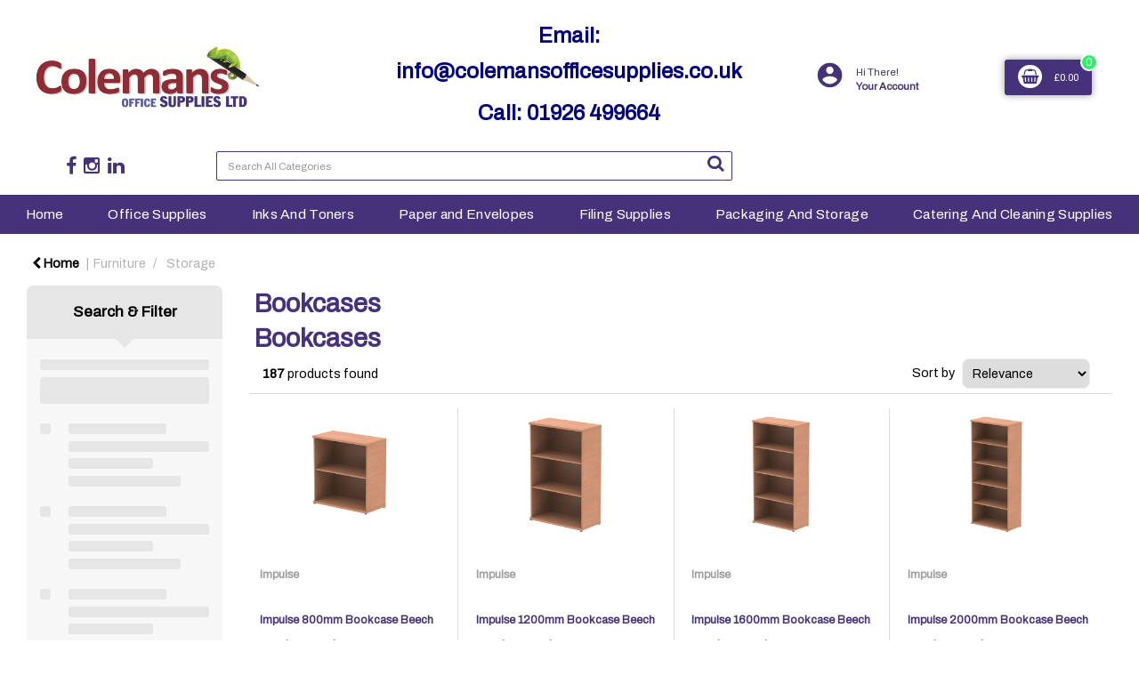

--- FILE ---
content_type: text/html; charset=UTF-8
request_url: https://www.colemansofficesupplies.co.uk/bookcases
body_size: 55266
content:
<!DOCTYPE html>
<html lang="en-GB">
<head>
    <meta charset="utf-8">
    <meta name="alb" content="4">
        <!--SEO Meta Tags-->
    <title>Bookcases - Colemans Office Supplies- Warwick Office</title>
    <meta name="description" content="">
            <meta name="application-name" content="Colemans Office Supplies - Warwick"/>
        <meta name="csrf-token" content="nrZagKCpPV2pg0TDL5ndfi9n9SXdb2lk7eIm7nqS">
    <meta name="idempotency-token" content="cQvsYUBSOejt01DwHUKI7YWIT1cOUXn0rr28t2X8C7JLUXJQ8ipPwz62qqWHRaWp">
    <meta name="keywords" content="">
    <meta name="currency" content="£">
    <meta name="currency_iso" content="GBP">
    <meta name="country" content="GB">
    <meta name="lang" content="en_gb"/>
    <meta name="blitz" content="mu-828a61bc-a033023c-c8623a71-ea8fbd04">
    <meta name="gr-sitekey" content="6Lde9b0UAAAAAK88kFk11QlBPYwFdjR9pyHbhEk-">
    <meta name="grecaptchasitekey" content="6LfX6fcpAAAAADKN9HFjlv42ujHjKxzsKdnuG-RW">
    <meta name="grecaptchasitekeyv3" content="6Ldk7b0UAAAAAKql_6lRVYhtbrFin4i5CVBA2iOD">
    <meta name="captcha-v3-all" content="" />
            <meta name="is_crawler" content="1">
        
    <link rel="preconnect" href="https://eu.evocdn.io" crossorigin>
    <link rel="dns-prefetch" href="https://eu.evocdn.io">

    <script src="https://www.colemansofficesupplies.co.uk/custom-jstranslations"></script>

            <script src="https://www.google.com/recaptcha/api.js" async defer></script>
    
    <script>
        function onLoginModalSubmit(val) {
            $('.login-form-modal').submit();
        }
        function onLoginSubmit(val) {
            $('.login-form-inline').submit();
        }
    </script>
    <script>
        var EvoXLayerAddress = null;
        try {
            let addressJSON = 'null';
            EvoXLayerAddress = JSON.parse(addressJSON.replace(/&quot;/g,'"'));
        } catch (e) {
            console.log('EvoXLayer address error: ', e);
        }
        var EvoXLayer = function () {
            return {
                user: {
                    user_id: null,
                    customer_id: null,
                    role_id: '653',
                    name: "",
                    email: '',
                    company: "",
                    account_company: "",
                    phone: '',
                    cell: '',
                    account_number: "",
                    seller_reference: "",
                    address: EvoXLayerAddress,
                                                        },
                app: {
                                        erp: '',
                                                        },
                session: {
                    default_branch: {"id":367,"branch_code":"MAIN","code":"MAIN","email":"info@colemansofficesupplies.co.uk","name":"Colemans Office Supplies","phone":"01926 499664","company_number":null,"address":{"code":null,"title":null,"line_1":"Unit 8 Hiron Way","line_2":"Budbrooke Industrial Estate","line_3":null,"city":"Warwick","state":"Warwickshire","zip":"CV34 5WP","country":"GB"},"location":[],"email_admin":"accounts@colemansofficesupplies.co.uk","email_invoice":"info@colemansofficesupplies.co.uk","email_order":"info@colemansofficesupplies.co.uk","email_return":"info@colemansofficesupplies.co.uk","email_sales":"info@colemansofficesupplies.co.uk","tax_number":null},
                    parent_branch: {},
                    account_manager: {},
                    account_managers: [],
                    cart: {
                        cart_id: 0
                    }
                }
            }
        }
    </script>
    <meta name="evo_timezone" content="Europe/London" />
<meta name="evo_date_format" content="DD/MM/YYYY"/>
<meta name="evo_time_format" content="hh:mm:ss A"/>
<meta name="evo_datetime_format" content="DD/MM/YYYY hh:mm:ss A"/>
<meta name="evox_trace_id" content="Pz1swFvQ99cf3dfef02212efbf663f2e40dbfafb" />

    <!-- Canonical URL -->
            <link rel="canonical" href="https://www.colemansofficesupplies.co.uk/bookcases"/>
    
    
            <meta name="robots" content="noodp">
        
    

    
            <!--Mobile Specific Meta Tag-->
    <meta name="viewport" content="width=device-width, initial-scale=1.0, maximum-scale=1.0, user-scalable=no"/>


    <!--Fonts-->
    <script src="https://cdnjs.cloudflare.com/ajax/libs/webfont/1.6.28/webfontloader.js" integrity="sha512-v/wOVTkoU7mXEJC3hXnw9AA6v32qzpknvuUF6J2Lbkasxaxn2nYcl+HGB7fr/kChGfCqubVr1n2sq1UFu3Gh1w==" crossorigin="anonymous" referrerpolicy="no-referrer"></script><script>WebFont.load({google: {families: ["Archivo", "Material Icons"]},timeout: 10000});</script>

    <!--Favicon-->
    <link rel="shortcut icon" href="/favicon.ico" type="image/x-icon">
    <link rel="icon" href="/favicon.ico" type="image/x-icon">

    
    <script language="javascript">
        var owl_carousels = {};
        var MasterSliders = [];
        var videoPopup = [];
        var trans = {
            "min_oq_title": "Minimum order quantity",
            "min_oq_text": "The minimum order amount is #item_minimum_order#.&lt;br&gt;You require to have a minimum quantity of #item_minimum_order# in your basket.",
            "min_oq_text_prompt": "This product has a minimum order quantity rule of #item_minimum_order#.&lt;br&gt;Removing this element will remove all occurrences of the product in the basket.&lt;br&gt;Do you wish to proceed?",
            "min_mq_title": "Minimum multiple quantity",
            "min_mq_text": "The minimum multiple quantity is #item_minimum_order#.&lt;br&gt;Please order in multiples of #item_minimum_order#.",
            "min_mq_text_custom": "The minimum quantity is #item_minimum_order#.&lt;br&gt;Please order in increments of #item_multiple_order#.",
            "min_oq_yes": "Yes, remove them",
            "min_oq_no": "No, keep all",
            "max_oq_title": "Maximum order quantity",
            "max_oq_text": "The maximum order amount is #item_maximum_order#.&lt;br&gt;You currently have #item_maximum_order_current_qty# in your basket.",
            "code": "product code",
            "product": "product",
            "products": "products",
            "callofforder": "Call-Off Order",
            "rewards": "Rewards",
            "points": "points",
            "reward_redeemed": "Points Deducted",
            "reward_accumulated": "Points Balance",
            "selectpricetitle": "Price is not valid",
            "selectpricetext": "Please, select a price for the item.",
        };

        var $evodata = {
            pickup: {
                is_pickup: 0,
                branch_code: '0',
                branch_locations: 0,
                branch_id: 367,
                cart_open: 0,
            },
            inventory: {
                supplier: 0,
                erp: 1,
                evo: 1,
                provider: '',
                shipment_type: '',
            },
            branches: [],
            events: {
                widgets: {
                    subscription_products: {
                        order: {
                            success: null,
                            failed: null
                        }
                    },
                },
                search: {
                    success: null,
                    no_results: null,
                    load_filters: null
                },
                cookies: {
                    set: null
                },
                quote: {
                    sent: null,
                    failed: null
                },
                cart: {
                    load: {
                        success: null
                    },
                    add: {
                        success: null
                    },
                    total: {
                        update: null
                    },
                    remove: {
                        success: null
                    }
                },
                checkout: {
                    accountoptions: {
                        load: null
                    },
                    contactdetails: {
                        load: null
                    },
                    deliverydetails: {
                        load: null
                    },
                    deliveryoptions: {
                        load: null
                    },
                    paymentmethods: {
                        load: null
                    }
                },
                dds: {
                    specs: {
                        success: null,
                        failed: null
                    }
                },
                live: {
                    pricing: {
                        done: null
                    },
                    inventory: {
                        done: null
                    }
                },
                contact: {
                    form: {
                        sent: null,
                        failed: null
                    }
                },
                product: {
                    quickview: {
                        success: null,
                        failed: null
                    },
                    quicklist: {
                        add: {
                            success: null,
                            failed: null
                        },
                        remove: {
                            success: null,
                            failed: null
                        },
                        success: null, // left for backwards compatibility
                        failed: null, // left for backwards compatibility
                    },
                    configuration: {
                        success: null,
                        failed: null
                    },
                    variants: {
                        success: null,
                        failed: null
                    },
                    loadmore: {
                        success: null,
                        failed: null
                    },
                    recentlyviewed: {
                        success: null,
                        failed: null
                    },
                    contractitems: {
                        success: null,
                        failed: null
                    },
                },
                branchfinder: {
                    search: {
                        success: null,
                        failed: null
                    }
                },
                register: {
                    checkout: {
                        success: false
                    },
                    form: {
                        success: false
                    },
                    thankyou: {
                        success: false
                    }
                },
                log_in: {
                    success: false,
                    recaptcha: {
                        disabled: false
                    }
                },
                calculator: {
                    load: {
                        success: null
                    },
                },
            },
            products: {
                merchandising: {},
                related: {},
                list: {},
                calculator: {},
                lastviewedproducts: {},
                contractitems: {},
            },
            settings: {
                tax: {
                    include: 2
                },
                quotes: {
                    version: 1,
                },
                cart: {
                    limit: 0
                },
                pagination: 0,
                enforce_stock_in_current_branch: "0",
                storesettings: {
                    logolight: "https://eu.evocdn.io/dealer/1304/content/media/Untitleddesign4.png",
                    logodark: "",
                    badges_limit: "2",
                },
                decimal_limit: 1,
                enforce_contract: 0
            },
            features: {
                multiple_account_orders: 0,
                livedata: 1,
                live_rewards: {
                    enabled: 0,
                    points: 0,
                },
                live_pricing_badges: 0,
                erp_supports_offline_products: 0,
                prereleases: {
                    tims_will_call_live_price: 0,
                    horizon_tier_pricing: 0,
                    quicklists_v2: 1,
                    // DDMS Provider with pre-release
                    ddms_swaps_price_with_original_info: 1,
                    cart_update: 1,
                    approver_rejection_comment: 1,
                }
            },
            cookiesPreferences: {
                cookieManager: false,
                cookies: {
                    website_cookies: false,
                }
            }
        };

    </script>

    <link media="all" type="text/css" rel="stylesheet" href="https://www.colemansofficesupplies.co.uk/resources/themes/marta/assets/build/plugins/owl-carousel/css/owl.carousel.70f2342b.min.css?v=1768555853">
<link media="all" type="text/css" rel="stylesheet" href="https://www.colemansofficesupplies.co.uk/resources/themes/marta/assets/build/plugins/masterslider/style/masterslider.marta.b6659f40.min.css?v=1768555853">
<link media="all" type="text/css" rel="stylesheet" href="https://www.colemansofficesupplies.co.uk/resources/themes/marta/assets/build/css/styles.6ca02a49.min.css?v=1768555853">

    <link rel='stylesheet' id='dealerThemeOptions' href='https://eu.evocdn.io/dealer/1304/assets/css/styles_1304_v1745572254.css' type='text/css' media='all' />
                <link rel="stylesheet" href='/resources/themes/marta/assets/build/css/myaccount_v2.d79d7164.min.css?v=1768555853' type="text/css"></link>
        
    
    <link rel='stylesheet' id='devCSSBlock' href='https://eu.evocdn.io/dealer/1304/assets/css/styles_1304_devcssblock_v1745572254.css' type='text/css' media='all' />
    
    <link rel='stylesheet' id='dealerCSSBlock' href='https://eu.evocdn.io/dealer/1304/assets/css/styles_1304_cssblock_v1745572254.css' type='text/css' media='all' />

    
    
    
    
    
    <link rel="stylesheet" type="text/css" href="https://cdn.jsdelivr.net/npm/cookieconsent@3/build/cookieconsent.min.css" />

    
    <!--[if lt IE 10]>
          <style>
            
    .cd-dropdown-content .cd-secondary-dropdown > li {
      display: inline;
      float: left;
    }

    .toolbar .shopping-tools-wrapper > .dropdown {
      display: inline;
    }
    .toolbar .shopping-tools-wrapper a.quickordertoggle {
      display: inline;
    }
    header .header-full .search.widgetsearch {
      margin: 18px 0;
    }

    .toolbar .account-btn + .dropdown-menu::after {
      left: 139px;
    }
    .toolbar .account-btn + .dropdown-menu::before {
      left: 138px;
    }

    .itemsfound { margin-top: 7px; }
    .cat-tiles { margin-top: 15px; }


    i.material-icons.user-icon::before {
      content: none;
    }


    .pulse-loader { font-size: 2em; }
    .mask { top: 20em; left: 45%; }
    .mini-shopping-cart .cart-totals .content_loading .loader { margin: 15% 36%; }
    .cart-totals .content_loading .loader { margin: 25% 32%; }
  </style>
<![endif]-->

    

    
    

            </head>
<body
    class="ex-category ex-loggedout ex-branch-367 ex-r-653 ex-t-0 ex-schema-default has-spinner-sharp-icon ex-category-bookcases ex-categoryid-1000255
 has-live-inventory loading-live-inventory  has-live-inventory-v2 has-myaccount-2

">
    <!-- Global site tag (gtag.js) - Google Analytics --> <script async src="https://www.googletagmanager.com/gtag/js?id=UA-24608202-1"></script> <script> window.dataLayer = window.dataLayer || []; function gtag(){dataLayer.push(arguments);} gtag('js', new Date()); gtag('config', 'UA-24608202-1'); </script>
<input type="hidden" id="ga_app_enabled" name="ga_app_enabled" value="false">
<input type="hidden" id="ga_consent_managed_externally" name="ga_consent_managed_externally" value="false">

<script>
// send Google Analytics consent update
function sendGAConsentUpdate(){
    if (window.GA_CONSENT_MANAGED_EXTERNALLY) {
        console.log('GA4 skipped - consent managed externally');
        document.getElementById('ga_consent_managed_externally').value = 'true';
        return;
    }

    if (document.cookie.indexOf('user_cookie_preferences') != -1) {
        var cookie = document.cookie.split('; ');
        var cookie_prefs = cookie.filter(function (row) {
        return row.indexOf('user_cookie_preferences') == 0;
        })[0];
        var cookieValue = cookie_prefs.split('=')[1];

        var allCookieValues = JSON.parse(cookieValue);
        var cookieConsentUpdateData = {};

        for (var cookie in allCookieValues){
            switch(cookie) {
                case 'google_analytics':
                    var consentType = allCookieValues[cookie] ? 'granted' : 'denied';
                    cookieConsentUpdateData['analytics_storage'] = consentType;
                    break;
                case 'google_ads':
                    var consentType = allCookieValues[cookie] ? 'granted' : 'denied';
                    cookieConsentUpdateData['ad_storage'] = consentType;
                    cookieConsentUpdateData['ad_user_data'] = consentType;
                    cookieConsentUpdateData['ad_personalization'] = consentType;
                    break;
                case 'personalisation':
                    var consentType = allCookieValues[cookie] ? 'granted' : 'denied';
                    cookieConsentUpdateData['personalization_storage'] = consentType;
                    break;
                default:
            }
        }

        if (Object.keys(cookieConsentUpdateData).length) {
            window.dataLayer = window.dataLayer || [];
            function gtag(){dataLayer.push(arguments);}

            // Always grant necessary functionality and security storage
            cookieConsentUpdateData['functionality_storage'] = 'granted';
            cookieConsentUpdateData['security_storage'] = 'granted';

            //send consent update to Google Analytics
            gtag('consent', 'update', cookieConsentUpdateData);
        }
    }
}
sendGAConsentUpdate();
</script>

<input type="hidden" name="store_base_url" value="https://www.colemansofficesupplies.co.uk">

<input type="hidden" id="auth0" value="">






<script type="text/javascript">
    //INIT mini cart
    var $mini_cart = [];
    var $q_item;
    var $displayheaderminicart = '1';
    var $displaysearchminicart = '1';
    var $globalCurrency = '£';
    var $globalCurrencyISO = 'GBP';

            $q_item = {};
        $q_item.cart_count = 0;
        $q_item.langcart = "basket";
        $q_item.cart_total = "0.00";
        $q_item.badges = [];
        $q_item.currency = "£";
        $q_item.rooturl = "https://www.colemansofficesupplies.co.uk";
        $mini_cart[0] = $q_item;
    
</script>


<!--Header-->
<header>
  
  
  
  
  <div class="header-full">
                                <div class="container-fluid headersection-1 ">
                                <div class="row row-1">
                                                                      <div class="col col-sm-12 col-md-12 col-lg-12 htmlcontent_container" id="htmlcontent_122584">
                  <div class="">
  <br>
</div>

                </div>
                                    </div>
                  </div>
                                          <div class="container headersection-2 ">
                                <div class="row vertical-align row-2">
                                                                      <div class="col col-sm-4 col-md-4 col-lg-4 logo_container" id="logo_122384">
                  <!-- Widgetlogo  -->
<div class=" widgetlogo" style="text-align:left">
  <a class="logo" href="https://www.colemansofficesupplies.co.uk"><img src="https://eu.evocdn.io/dealer/1304/content/media/Untitleddesign4.png" alt="Colemans Office Supplies - Warwick" style="max-width:500px; max-height:50px;"/></a>
</div>
<!-- End Widgetlogo -->

                </div>
                                                                          <div class="col col-sm-4 col-md-4 col-lg-4 contentblock_container" id="contentblock_154452">
                  <div class="">
  <p style="text-align: center;"><span style="color: #000080; font-size: 18pt;"><strong>Email: <a style="color: #000080;" href="mailto:info@colemansofficesupplies.co.uk">info@colemansofficesupplies.co.uk</a></strong></span></p>
<p style="text-align: center;"><span style="color: #000080; font-size: 18pt;"><strong>Call: 01926 499664</strong></span></p>
</div>

                </div>
                                                                          <div class="col col-sm-2 col-md-2 col-lg-2 shoppingtools_container" id="shoppingtools_122592">
                  <!--Shopping tools-->
<div class="toolbar ">
  <div class="shopping-tools-wrapper st-login st-quicklist st-contract-items" data-selectedtools="3" style=" justify-content:flex-end ">
    
          
              <div class="dropdown">
          
          <a class="account-btn btn-outlined-invert logged-out" data-toggle="dropdown" aria-haspopup="true" href="#" title="Your Account" alt="Your Account">
            <!--[if !IE]> --><i class="material-icons user-icon"></i><!-- <![endif]-->
            <!--[if lt IE 10]><i class="material-icons user-icon">&#xE853;</i><![endif]-->
            <span>
              <span class="welcome-message line1">Hi There!</span><br>
              <span class="welcome-message line2"><strong>Your Account</strong></span>
              <i class="fa fa-caret-down arrow-your-account"></i>
            </span>
          </a>
          <div class="dropdown-menu account-dropdown">
            <div class="arrow_box"></div>
            <span class="overlap" style="left: 0px;"></span>
                        <div class="form-group pointer" data-toggle="modal" data-target="#loginModal">
              <a href="javascript:;">Sign in</a>
              <div class="description">View your account</div>
            </div>
                                    <div class="signin_register pointer" onclick="location.href='https://www.colemansofficesupplies.co.uk/register'">
              <a href="https://www.colemansofficesupplies.co.uk/register">Create an account</a>
                            <div class="description">Get more out of Colemans Office Supplies</div>
                          </div>
                                  </div>
        </div>
          
    
    
    
    
  </div>
</div>
<!-- End Shopping tools-->

                </div>
                                                                          <div class="col col-sm-2 col-md-2 col-lg-2 minicart_container" id="minicart_71">
                  <!--googleoff: all-->
<!--Minicart-->
<script type="text/javascript">
//INIT SHORT cart
$displayheaderminicart = '1';
$displaysearchminicart = '1';
</script>



      <div class="toolbar " style="text-align: center">
      <input type="hidden" id="show_tax" value="2">
      <input type="hidden" id="gb_store"  value="1" >
        <div class="cart-btn  no-items " data-nosnippet>
            <a class="btn btn-outlined-invert headermini"  href="/cart">
              <i class="fa fa-shopping-bag"></i><span class="minicart_count">0</span>
                                                <b class="minicart_total">£0.00</b>
                                          </a>

                          <!--Cart Dropdown-->
                            <div class="cart-dropdown" style="">
                <div class="arrow_box">
                  <span class="overlap"></span><!--Small rectangle to overlap Cart button-->
                                      <div class="header group">
                      <i class="fa fa-shopping-bag"></i> <span class="minicart_count"></span> <span class="productstype">products</span> <span class="in-your-cart">in your basket</span><span class="to-quote">to quote</span>
                                                  <a class="btn btn-default to-checkout"  href="/checkout" >
                                 Checkout                             </a>
                                                                </div>
                                    <div class="cart-resume">
                    <div class="body">
                                              <div class="cart-noresults">Ooops no items were found.<br>Try something else.</div>
                                            <table class="minicart"></table>
                    </div>
                                        <div class="promotion_discount">
                      <div class="row">
                        <div class="col-xs-6" style="padding-right: 0.5em;">
                          
                          <input type="text" autocomplete="false" id="coupon_code" name="coupon_code" class="form-control coupon_code" placeholder="Enter coupon code">
                        </div>
                        <div class="col-xs-6" style="padding-left: 0.5em;">
                          <button type="button" data-url="/cart/applycoupon" class="form-control btn btn-default btn-sm coupon_apply">
                            <i class="fa fa-cut fa-fw"></i>
                            <i class="fa fa-cog fa-spin fa-fw hide"></i>
                            Apply coupon
                          </button>
                        </div>
                      </div>
                      <div class="row">
                        <div class="col-xs-12">
                          <div class="alert alert-warning promotion_discount_result"></div>
                          <div class="alert alert-success promotion_discount_result"><span class="message"></span> <i class='fa fa-check-circle'></i></div>
                        </div>
                      </div>
                    </div>
                                        <div class="softgraybackground mini-shopping-cart">
                      <div class="cart-sidebar">
                        <div class="cart-totals">
                                                                                    <div class="cart-search">
                                
                                <input class="form-control input-sm cart-search-input" type="text" value="" placeholder="Search basket"  aria-label="Search basket">
                              </div>
                                                                                <div class="contentcart_error_message">
                            <div class="ccem_title"></div>
                            <div class="ccem_text"></div>
                            <div class="ccem_buttons">
                              <a class="btn btn-default btn-sm okbtn" href="javascript:$('.contentcart_error_message').fadeOut('slow'); $('.cart-sidebar .cart-totals').removeClass('displaying-error-message');">Ok</a>
                              <a class="btn btn-default btn-sm yesbtn" href="javascript:;"></a>
                              <a class="btn btn-default btn-sm nobtn" href="javascript:$('.contentcart_error_message').fadeOut('slow'); $('.cart-sidebar .cart-totals').removeClass('displaying-error-message');"></a>
                            </div>
                          </div>
                          <div class="content_loading"><div class="loader"><div class="pulse-loader">Loading…</div></div></div>

                                                    <div id="minicart-table-totals-placeholder"></div>
                          
                        </div>
                      </div>
                    </div>
                    <div class="footer group ">
                      
                      <div class="buttons col-xs-6 to-cart-wrapper">
                        <a class="btn btn-default btn-outlined-invert btn-block to-cart" href="/cart">To basket</a>
                      </div>
                      <div class="buttons col-xs-12 to-quote-wrapper">
                          <a class="btn btn-default btn-outlined-invert btn-block to-quote" href="/cart">Quote Me</a>
                      </div>
                                              <div class="total col-xs-6">
                            <a class="btn btn-default btn-outlined-invert btn-block to-checkout"  href="/checkout" >
                                 Checkout                             </a>
                        </div>
                                          </div>
                  </div><!--cart-resume Close-->
                </div><!--arrow_box Close-->
              </div><!--Cart Dropdown Close-->

                  </div>
    </div>
  
<!-- End mini cart-->
<!--googleon: all-->

                </div>
                                    </div>
                  </div>
                                          <div class="container headersection-3 ">
                                <div class="row vertical-align row-3">
                                                                      <div class="col col-sm-2 col-md-2 col-lg-2 socialmediapartial_container" id="socialmediapartial_255565">
                  <div class="social-icons ">
	<div class="social" style="justify-content:center">
		                            <a href="https://www.facebook.com/profile.php?id=100071091895323&amp;locale=en_GB" alt="Facebook" target="_blank"><i class="fa fa-facebook"></i></a>
            		                            <a href="https://www.instagram.com/colemansofficesupplies/" alt="Instagram" target="_blank"><i class="fa fa-instagram"></i></a>
            		                            <a href="https://www.linkedin.com/company/colemans-office-supplies/?viewAsMember=true" alt="LinkedIn" target="_blank"><i class="fa fa-linkedin"></i></a>
            			</div>
</div>

                </div>
                                                                          <div class="col col-sm-6 col-md-6 col-lg-6 search_container" id="search_72">
                  <div class="widgetsearch search ">

<section class="search ">
  <div class="searchlist">
    <!--Search Form-->
      <form class="search-form closed" method="get" role="form" action="/search" autocomplete="off" onsubmit="searchloader(event)">
                      <div class="form-container">
            <div class="form-group" style="">
                            <div class="" id="searchtags" style="display: block; width: 100%;">

                <div class="searchtable">
                  <div class="">
                      
                      <div class="ajax-search relsearch">
                                                <button type="submit" aria-label="Submit search form"><i class="fa fa-search"></i></button>
                                                <input type="hidden" class="resultscharlimit" value="auto">
                                                <input type="text" class="form-control  searchlist_hd   ajax-search-control " name="query" required placeholder="Search All Categories" aria-label="Search All Categories">
                        <div class="ajax-results"></div>
                        </div>
                      </div>

                    </div>

                  </div>
                  
              </div>
            </div>
          </form>
        </div>

  </section>

</div>

                </div>
                                                                          <div class="col col-sm-4 col-md-4 col-lg-4 contentblock_container" id="contentblock_154454">
                  <div class="">
  
</div>

                </div>
                                    </div>
                  </div>
                                          <div class="container-fluid headersection-4 ">
                                <div class="row row-4">
                                                                      <div class="col col-sm-12 col-md-12 col-lg-12 headermenu_container" id="headermenu_121400">
                  <!--Main Menu-->

  <nav class="menu expanded hide-mobile ">
    <div class="catalog-block">
        <ul class="catalog">

                                    <!-- 1st level -->
              
              <li class="  ">
                                  <a href=" https://www.colemansofficesupplies.co.uk " data-url="https://www.colemansofficesupplies.co.uk">
                    Home
                  </a>
                                                          <!-- 1st level -->
              
              <li class="  has-submenu  ">
                                  <a href=" javascript:; " data-url="https://www.colemansofficesupplies.co.uk/category/1000001-office-supplies">
                    Office Supplies
                  </a>
                                                  <ul class="submenu">
                    <!-- 2nd level -->
                    <div class="container submenucontainer" style="height: 500px;">
                                          <li class=" has-submenu     ">
                                                  <a  href="https://www.colemansofficesupplies.co.uk/adhesives-and-tapes" >ADHESIVES &amp; TAPES</a>
                                                                          <ul>
                                                                                              <li class="">
                                    <a  href="https://www.colemansofficesupplies.co.uk/adhesive-pads-and-tack" >Adhesive Pads &amp; Tack</a>
                                  </li>
                                                                                                                              <li class="">
                                    <a  href="https://www.colemansofficesupplies.co.uk/adhesive-tape" >Adhesive Tape</a>
                                  </li>
                                                                                                                              <li class="">
                                    <a  href="https://www.colemansofficesupplies.co.uk/glues" >Glues</a>
                                  </li>
                                                                                                                              <li class="">
                                    <a  href="https://www.colemansofficesupplies.co.uk/hook-and-loop-fasteners" >Hook and Loop Fasteners</a>
                                  </li>
                                                                                                                              <li class="">
                                    <a  href="https://www.colemansofficesupplies.co.uk/tape-dispensers" >Tape Dispensers</a>
                                  </li>
                                                                                      </ul>
                                              </li>
                                          <li class=" has-submenu     ">
                                                  <a  href="https://www.colemansofficesupplies.co.uk/books-pads-and-forms" >BOOKS, PADS &amp; FORMS </a>
                                                                          <ul>
                                                                                              <li class="">
                                    <a  href="https://www.colemansofficesupplies.co.uk/accountancy-pads-and-paper" >Accountancy Pads &amp; Paper</a>
                                  </li>
                                                                                                                              <li class="">
                                    <a  href="https://www.colemansofficesupplies.co.uk/accounts-books" >Accounts Books</a>
                                  </li>
                                                                                                                              <li class="">
                                    <a  href="https://www.colemansofficesupplies.co.uk/duplicate-books" >Duplicate Books</a>
                                  </li>
                                                                                                                              <li class="">
                                    <a  href="https://www.colemansofficesupplies.co.uk/triplicate-books" >Triplicate Books</a>
                                  </li>
                                                                                                                              <li class="">
                                    <a  href="https://www.colemansofficesupplies.co.uk/registers" >Registers</a>
                                  </li>
                                                                                                                              <li class="">
                                    <a  href="https://www.colemansofficesupplies.co.uk/counsels-notebook" >Counsels Notebook</a>
                                  </li>
                                                                                                                              <li class="">
                                    <a  href="https://www.colemansofficesupplies.co.uk/exercise-books-and-paper" >Exercise Books &amp; Paper</a>
                                  </li>
                                                                                                                              <li class="">
                                    <a  href="https://www.colemansofficesupplies.co.uk/manuscript-books" >Manuscript Books</a>
                                  </li>
                                                                                                                              <li class="">
                                    <a  href="https://www.colemansofficesupplies.co.uk/project-books" >Project Books</a>
                                  </li>
                                                                                                                              <li class="">
                                    <a  href="https://www.colemansofficesupplies.co.uk/record-books" >Record Books</a>
                                  </li>
                                                                                                                              <li class="">
                                    <a  href="https://www.colemansofficesupplies.co.uk/shorthand-pads" >Shorthand Pads</a>
                                  </li>
                                                                                                                              <li class="">
                                    <a  href="https://www.colemansofficesupplies.co.uk/graph-paper" >Graph Paper</a>
                                  </li>
                                                                                                                              <li class="">
                                    <a  href="https://www.colemansofficesupplies.co.uk/refill-pads" >Refill Pads</a>
                                  </li>
                                                                                                                              <li class="">
                                    <a  href="https://www.colemansofficesupplies.co.uk/repositional-notes" >Repositional Notes</a>
                                  </li>
                                                                                                                              <li class="">
                                    <a  href="https://www.colemansofficesupplies.co.uk/business-forms" >Business Forms</a>
                                  </li>
                                                                                                                              <li class="">
                                    <a  href="https://www.colemansofficesupplies.co.uk/message-pads" >Message Pads</a>
                                  </li>
                                                                                                                              <li class="">
                                    <a  href="https://www.colemansofficesupplies.co.uk/flipchart-pad" >Flipchart Pad</a>
                                  </li>
                                                                                                                              <li class="">
                                    <a  href="https://www.colemansofficesupplies.co.uk/art-pads-and-paper--1" >Art Pads &amp; Paper</a>
                                  </li>
                                                                                      </ul>
                                              </li>
                                          <li class=" has-submenu     ">
                                                  <a  href="https://www.colemansofficesupplies.co.uk/desktop-accessories" >DESKTOP ACCESSORIES</a>
                                                                          <ul>
                                                                                              <li class="">
                                    <a  href="https://www.colemansofficesupplies.co.uk/wrist-rests" >Wrist Rests</a>
                                  </li>
                                                                                                                              <li class="">
                                    <a  href="https://www.colemansofficesupplies.co.uk/mouse-mats" >Mouse Mats</a>
                                  </li>
                                                                                                                              <li class="">
                                    <a  href="https://www.colemansofficesupplies.co.uk/book-ends" >Book Ends</a>
                                  </li>
                                                                                                                              <li class="">
                                    <a  href="https://www.colemansofficesupplies.co.uk/book-racks" >Book Racks</a>
                                  </li>
                                                                                                                              <li class="">
                                    <a  href="https://www.colemansofficesupplies.co.uk/file-sorters" >File Sorters</a>
                                  </li>
                                                                                                                              <li class="">
                                    <a  href="https://www.colemansofficesupplies.co.uk/magazine-files" >Magazine Files</a>
                                  </li>
                                                                                                                              <li class="">
                                    <a  href="https://www.colemansofficesupplies.co.uk/magazine-racks" >Magazine Racks</a>
                                  </li>
                                                                                                                              <li class="">
                                    <a  href="https://www.colemansofficesupplies.co.uk/blotters" >Blotters</a>
                                  </li>
                                                                                                                              <li class="">
                                    <a  href="https://www.colemansofficesupplies.co.uk/desk-mats" >Desk Mats</a>
                                  </li>
                                                                                                                              <li class="">
                                    <a  href="https://www.colemansofficesupplies.co.uk/letter-racks" >Letter Racks</a>
                                  </li>
                                                                                                                              <li class="">
                                    <a  href="https://www.colemansofficesupplies.co.uk/letter-trays" >Letter Trays</a>
                                  </li>
                                                                                                                              <li class="">
                                    <a  href="https://www.colemansofficesupplies.co.uk/telephone-stands" >Telephone Stands</a>
                                  </li>
                                                                                                                              <li class="">
                                    <a  href="https://www.colemansofficesupplies.co.uk/desk-lamps--2" >Desk Lamps</a>
                                  </li>
                                                                                      </ul>
                                              </li>
                                          <li class=" has-submenu     ">
                                                  <a  href="https://www.colemansofficesupplies.co.uk/labels" >LABELS </a>
                                                                          <ul>
                                                                                              <li class="">
                                    <a  href="https://www.colemansofficesupplies.co.uk/label-pads" >Label Pads</a>
                                  </li>
                                                                                                                              <li class="">
                                    <a  href="https://www.colemansofficesupplies.co.uk/label-rolls" >Label Rolls</a>
                                  </li>
                                                                                                                              <li class="">
                                    <a  href="https://www.colemansofficesupplies.co.uk/shaped-labels" >Shaped Labels</a>
                                  </li>
                                                                                                                              <li class="">
                                    <a  href="https://www.colemansofficesupplies.co.uk/small-packet-labels" >Small Packet Labels</a>
                                  </li>
                                                                                                                              <li class="">
                                    <a  href="https://www.colemansofficesupplies.co.uk/address-labels" >Address Labels</a>
                                  </li>
                                                                                                                              <li class="">
                                    <a  href="https://www.colemansofficesupplies.co.uk/cd-dvd-labels" >CD/DVD Labels</a>
                                  </li>
                                                                                                                              <li class="">
                                    <a  href="https://www.colemansofficesupplies.co.uk/file-spine-labels" >File Spine Labels</a>
                                  </li>
                                                                                                                              <li class="">
                                    <a  href="https://www.colemansofficesupplies.co.uk/large-labels" >Large Labels</a>
                                  </li>
                                                                                                                              <li class="">
                                    <a  href="https://www.colemansofficesupplies.co.uk/product-labels" >Product Labels</a>
                                  </li>
                                                                                                                              <li class="">
                                    <a  href="https://www.colemansofficesupplies.co.uk/small-labels" >Small Labels</a>
                                  </li>
                                                                                                                              <li class="">
                                    <a  href="https://www.colemansofficesupplies.co.uk/security-labels" >Security Labels</a>
                                  </li>
                                                                                                                              <li class="">
                                    <a  href="https://www.colemansofficesupplies.co.uk/label-tapes" >Label Tapes</a>
                                  </li>
                                                                                                                              <li class="">
                                    <a  href="https://www.colemansofficesupplies.co.uk/tags-and-tickets" >Tags &amp; Tickets</a>
                                  </li>
                                                                                                                              <li class="">
                                    <a  href="https://www.colemansofficesupplies.co.uk/printed-parcel-labels" >Printed Parcel Labels</a>
                                  </li>
                                                                                      </ul>
                                              </li>
                                          <li class=" has-submenu     ">
                                                  <a  href="https://www.colemansofficesupplies.co.uk/writing-instruments" >WRITING INSTRUMENTS </a>
                                                                          <ul>
                                                                                              <li class="">
                                    <a  href="https://www.colemansofficesupplies.co.uk/calligraphy-pens" >Calligraphy Pens</a>
                                  </li>
                                                                                                                              <li class="">
                                    <a  href="https://www.colemansofficesupplies.co.uk/chalk-markers" >Chalk Markers</a>
                                  </li>
                                                                                                                              <li class="">
                                    <a  href="https://www.colemansofficesupplies.co.uk/wax-pencils-and-crayons" >Wax Pencils &amp; Crayons</a>
                                  </li>
                                                                                                                              <li class="">
                                    <a  href="https://www.colemansofficesupplies.co.uk/drywipe-markers" >Drywipe Markers</a>
                                  </li>
                                                                                                                              <li class="">
                                    <a  href="https://www.colemansofficesupplies.co.uk/flipchart-markers" >Flipchart Markers</a>
                                  </li>
                                                                                                                              <li class="">
                                    <a  href="https://www.colemansofficesupplies.co.uk/highlighters" >Highlighters</a>
                                  </li>
                                                                                                                              <li class="">
                                    <a  href="https://www.colemansofficesupplies.co.uk/paint-markers" >Paint Markers</a>
                                  </li>
                                                                                                                              <li class="">
                                    <a  href="https://www.colemansofficesupplies.co.uk/waterbased-markers" >Waterbased Markers</a>
                                  </li>
                                                                                                                              <li class="">
                                    <a  href="https://www.colemansofficesupplies.co.uk/drawing-pencils" >Drawing Pencils</a>
                                  </li>
                                                                                                                              <li class="">
                                    <a  href="https://www.colemansofficesupplies.co.uk/mechanical-pencils" >Mechanical Pencils</a>
                                  </li>
                                                                                                                              <li class="">
                                    <a  href="https://www.colemansofficesupplies.co.uk/office-pencils" >Office Pencils</a>
                                  </li>
                                                                                                                              <li class="">
                                    <a  href="https://www.colemansofficesupplies.co.uk/pencil-sharpeners" >Pencil Sharpeners</a>
                                  </li>
                                                                                                                              <li class="">
                                    <a  href="https://www.colemansofficesupplies.co.uk/ballpoint-and-rollerball-pens" >Ballpoint &amp; Rollerball Pens</a>
                                  </li>
                                                                                                                              <li class="">
                                    <a  href="https://www.colemansofficesupplies.co.uk/correction-media" >Correction Media</a>
                                  </li>
                                                                                                                              <li class="">
                                    <a  href="https://www.colemansofficesupplies.co.uk/fineliner-and-felt-tip-pens" >Fineliner &amp; Felt Tip Pens</a>
                                  </li>
                                                                                                                              <li class="">
                                    <a  href="https://www.colemansofficesupplies.co.uk/fountain-pens" >Fountain Pens</a>
                                  </li>
                                                                                                                              <li class="">
                                    <a  href="https://www.colemansofficesupplies.co.uk/permanent-markers" >Permanent Markers</a>
                                  </li>
                                                                                                                              <li class="">
                                    <a  href="https://www.colemansofficesupplies.co.uk/rulers" >Rulers</a>
                                  </li>
                                                                                      </ul>
                                              </li>
                                          <li class=" has-submenu     ">
                                                  <a  href="https://www.colemansofficesupplies.co.uk/desktop-essentials" >DESKTOP ESSENTIALS</a>
                                                                          <ul>
                                                                                              <li class="">
                                    <a  href="https://www.colemansofficesupplies.co.uk/drawer-sets" >Drawer Sets</a>
                                  </li>
                                                                                                                              <li class="">
                                    <a  href="https://www.colemansofficesupplies.co.uk/laptop-monitor-risers" >Laptop / Monitor Risers</a>
                                  </li>
                                                                                                                              <li class="">
                                    <a  href="https://www.colemansofficesupplies.co.uk/complete-desk-set" >Complete Desk Set</a>
                                  </li>
                                                                                                                              <li class="">
                                    <a  href="https://www.colemansofficesupplies.co.uk/copyholders" >Copyholders</a>
                                  </li>
                                                                                                                              <li class="">
                                    <a  href="https://www.colemansofficesupplies.co.uk/desk-tidies" >Desk Tidies</a>
                                  </li>
                                                                                                                              <li class="">
                                    <a  href="https://www.colemansofficesupplies.co.uk/scissors" >Scissors</a>
                                  </li>
                                                                                                                              <li class="">
                                    <a  href="https://www.colemansofficesupplies.co.uk/letter-openers" >Letter Openers</a>
                                  </li>
                                                                                      </ul>
                                              </li>
                                          <li class=" has-submenu     ">
                                                  <a  href="https://www.colemansofficesupplies.co.uk/staplers-and-punches" >STAPLERS &amp; PUNCHES</a>
                                                                          <ul>
                                                                                              <li class="">
                                    <a  href="https://www.colemansofficesupplies.co.uk/staple-cartridges" >Staple Cartridges</a>
                                  </li>
                                                                                                                              <li class="">
                                    <a  href="https://www.colemansofficesupplies.co.uk/staples" >Staples</a>
                                  </li>
                                                                                                                              <li class="">
                                    <a  href="https://www.colemansofficesupplies.co.uk/hole-punches" >Hole Punches</a>
                                  </li>
                                                                                                                              <li class="">
                                    <a  href="https://www.colemansofficesupplies.co.uk/electric-staplers" >Electric Staplers</a>
                                  </li>
                                                                                                                              <li class="">
                                    <a  href="https://www.colemansofficesupplies.co.uk/manual-staplers" >Manual Staplers</a>
                                  </li>
                                                                                                                              <li class="">
                                    <a  href="https://www.colemansofficesupplies.co.uk/pliers-and-tackers" >Pliers &amp; Tackers</a>
                                  </li>
                                                                                                                              <li class="">
                                    <a  href="https://www.colemansofficesupplies.co.uk/staple-removers" >Staple Removers</a>
                                  </li>
                                                                                      </ul>
                                              </li>
                                          <li class=" has-submenu     ">
                                                  <a  href="https://www.colemansofficesupplies.co.uk/planners" >PLANNERS</a>
                                                                          <ul>
                                                                                              <li class="">
                                    <a  href="https://www.colemansofficesupplies.co.uk/dated-planners" >Dated Planners</a>
                                  </li>
                                                                                                                              <li class="">
                                    <a  href="https://www.colemansofficesupplies.co.uk/maps" >Maps</a>
                                  </li>
                                                                                                                              <li class="">
                                    <a  href="https://www.colemansofficesupplies.co.uk/perpetual-planners" >Perpetual Planners</a>
                                  </li>
                                                                                                                              <li class="">
                                    <a  href="https://www.colemansofficesupplies.co.uk/t-card-planning-system" >T-Card Planning System</a>
                                  </li>
                                                                                                                              <li class="">
                                    <a  href="https://www.colemansofficesupplies.co.uk/planner-accessory-kits--1" >Planner Accessory Kits</a>
                                  </li>
                                                                                      </ul>
                                              </li>
                                          <li class=" has-submenu     ">
                                                  <a  href="https://www.colemansofficesupplies.co.uk/rubber-stamps" >RUBBER STAMPS </a>
                                                                          <ul>
                                                                                              <li class="">
                                    <a  href="https://www.colemansofficesupplies.co.uk/bespoke-stamps" >Bespoke Stamps</a>
                                  </li>
                                                                                                                              <li class="">
                                    <a  href="https://www.colemansofficesupplies.co.uk/ready-made-stamps" >Ready Made Stamps</a>
                                  </li>
                                                                                                                              <li class="">
                                    <a  href="https://www.colemansofficesupplies.co.uk/shape-stamps" >Shape Stamps</a>
                                  </li>
                                                                                                                              <li class="">
                                    <a  href="https://www.colemansofficesupplies.co.uk/stamp-pads-and-ink" >Stamp Pads &amp; Ink</a>
                                  </li>
                                                                                      </ul>
                                              </li>
                                        </div>
                  </ul>
                                          <!-- 1st level -->
              
              <li class="  has-submenu  ">
                                  <a href=" javascript:; " data-url="https://www.colemansofficesupplies.co.uk/office-supplies">
                    Inks And Toners
                  </a>
                                                  <ul class="submenu">
                    <!-- 2nd level -->
                    <div class="container submenucontainer" style="height: 500px;">
                                          <li class=" has-submenu     ">
                                                  <a  href="https://www.colemansofficesupplies.co.uk/inkjet-supplies" >INKJET SUPPLIES</a>
                                                                          <ul>
                                                                                              <li class="">
                                    <a  href="https://www.colemansofficesupplies.co.uk/solid-ink-sticks" >Solid Ink Sticks</a>
                                  </li>
                                                                                                                              <li class="">
                                    <a  href="https://www.colemansofficesupplies.co.uk/inkjet-cartridges" >Inkjet Cartridges</a>
                                  </li>
                                                                                                                              <li class="">
                                    <a  href="https://www.colemansofficesupplies.co.uk/print-pack" >Print Pack</a>
                                  </li>
                                                                                      </ul>
                                              </li>
                                          <li class=" has-submenu     ">
                                                  <a  href="https://www.colemansofficesupplies.co.uk/laser-supplies" >LASER SUPPLIES</a>
                                                                          <ul>
                                                                                              <li class="">
                                    <a  href="https://www.colemansofficesupplies.co.uk/waste-toner-collector" >Waste Toner Collector</a>
                                  </li>
                                                                                                                              <li class="">
                                    <a  href="https://www.colemansofficesupplies.co.uk/printer-imaging-units" >Printer Imaging Units</a>
                                  </li>
                                                                                                                              <li class="">
                                    <a  href="https://www.colemansofficesupplies.co.uk/toner" >Toner</a>
                                  </li>
                                                                                      </ul>
                                              </li>
                                          <li class=" has-submenu     ">
                                                  <a  href="https://www.colemansofficesupplies.co.uk/category/1000001-other" >Other</a>
                                                                          <ul>
                                                                                              <li class="">
                                    <a  href="https://www.colemansofficesupplies.co.uk/printer-ribbons" >PRINTER RIBBONS </a>
                                  </li>
                                                                                                                              <li class="">
                                    <a  href="https://www.colemansofficesupplies.co.uk/fax-supplies" >FAX SUPPLIES</a>
                                  </li>
                                                                                      </ul>
                                              </li>
                                          <li class="  has-image   ">
                                                  <a  href="https://www.colemansofficesupplies.co.uk/."  style="text-align:left;"><img src="https://eu.evocdn.io/dealer/1018/content/media/hero.png" title="Ink &amp; Toner" alt="Ink &amp; Toner"></a>
                                                                      </li>
                                          <li class="  has-image   ">
                                                  <a  href="https://www.colemansofficesupplies.co.uk/ink-and-toner"  style="text-align:left;"><img src="https://eu.evocdn.io/dealer/1304/content/media/toner_finder.png" title="Ink Finder" alt="."></a>
                                                                      </li>
                                          <li class="    ">
                                                  <a  href="https://www.colemansofficesupplies.co.uk/ink-and-toner" >Ink &amp; Toner Finder</a>
                                                                      </li>
                                        </div>
                  </ul>
                                          <!-- 1st level -->
              
              <li class="  has-submenu  ">
                                  <a href=" javascript:; " data-url="https://www.colemansofficesupplies.co.uk/category/1000001-paper--envelopes">
                    Paper and Envelopes
                  </a>
                                                  <ul class="submenu">
                    <!-- 2nd level -->
                    <div class="container submenucontainer" style="height: 500px;">
                                          <li class=" has-submenu     ">
                                                  <a  href="https://www.colemansofficesupplies.co.uk/paper-and-card" >PAPER &amp; CARD </a>
                                                                          <ul>
                                                                                              <li class="">
                                    <a  href="https://www.colemansofficesupplies.co.uk/record-cards" >Record Cards</a>
                                  </li>
                                                                                                                              <li class="">
                                    <a  href="https://www.colemansofficesupplies.co.uk/blotting-paper" >Blotting Paper</a>
                                  </li>
                                                                                                                              <li class="">
                                    <a  href="https://www.colemansofficesupplies.co.uk/carbon-paper" >Carbon Paper</a>
                                  </li>
                                                                                                                              <li class="">
                                    <a  href="https://www.colemansofficesupplies.co.uk/card" >Card</a>
                                  </li>
                                                                                                                              <li class="">
                                    <a  href="https://www.colemansofficesupplies.co.uk/hand-writing-pads" >Hand Writing Pads</a>
                                  </li>
                                                                                                                              <li class="">
                                    <a  href="https://www.colemansofficesupplies.co.uk/ncr-paper" >NCR Paper</a>
                                  </li>
                                                                                                                              <li class="">
                                    <a  href="https://www.colemansofficesupplies.co.uk/plain-paper" >Plain Paper</a>
                                  </li>
                                                                                                                              <li class="">
                                    <a  href="https://www.colemansofficesupplies.co.uk/post-cards" >Post Cards</a>
                                  </li>
                                                                                                                              <li class="">
                                    <a  href="https://www.colemansofficesupplies.co.uk/tally-rolls-and-receipts" >Tally Rolls &amp; Receipts</a>
                                  </li>
                                                                                                                              <li class="">
                                    <a  href="https://www.colemansofficesupplies.co.uk/listing-paper" >Listing Paper</a>
                                  </li>
                                                                                                                              <li class="">
                                    <a  href="https://www.colemansofficesupplies.co.uk/specialist-papers" >Specialist Papers</a>
                                  </li>
                                                                                                                              <li class="">
                                    <a  href="https://www.colemansofficesupplies.co.uk/wide-format-inkjet-paper" >Wide Format Inkjet Paper</a>
                                  </li>
                                                                                                                              <li class="">
                                    <a  href="https://www.colemansofficesupplies.co.uk/fax-supplies" >Fax Supplies</a>
                                  </li>
                                                                                                                              <li class="">
                                    <a  href="https://www.colemansofficesupplies.co.uk/social-stationery" >Social Stationery</a>
                                  </li>
                                                                                                                              <li class="">
                                    <a  href="https://www.colemansofficesupplies.co.uk/telex-rolls--1" >Telex Rolls</a>
                                  </li>
                                                                                      </ul>
                                              </li>
                                          <li class="  has-image   ">
                                                  <a  style="text-align:left;"><img src="https://eu.evocdn.io/dealer/1304/content/media/Paperline-2000-Multi-purpoes-Paper-A4-White-2010x297-Mm.jpg" title="Paper" alt="."></a>
                                                                      </li>
                                          <li class=" has-submenu     ">
                                                  <a  href="https://www.colemansofficesupplies.co.uk/envelopes" >ENVELOPES</a>
                                                                          <ul>
                                                                                              <li class="">
                                    <a  href="https://www.colemansofficesupplies.co.uk/gift-bags" >Gift Bags</a>
                                  </li>
                                                                                                                              <li class="">
                                    <a  href="https://www.colemansofficesupplies.co.uk/plain-envelopes" >Plain Envelopes</a>
                                  </li>
                                                                                                                              <li class="">
                                    <a  href="https://www.colemansofficesupplies.co.uk/window-envelopes" >Window Envelopes</a>
                                  </li>
                                                                                                                              <li class="">
                                    <a  href="https://www.colemansofficesupplies.co.uk/board-backed-envelopes" >Board Backed Envelopes</a>
                                  </li>
                                                                                                                              <li class="">
                                    <a  href="https://www.colemansofficesupplies.co.uk/high-security-envelopes" >High Security Envelopes</a>
                                  </li>
                                                                                                                              <li class="">
                                    <a  href="https://www.colemansofficesupplies.co.uk/padded-bags" >Padded Bags</a>
                                  </li>
                                                                                                                              <li class="">
                                    <a  href="https://www.colemansofficesupplies.co.uk/polythene-envelopes" >Polythene Envelopes</a>
                                  </li>
                                                                                                                              <li class="">
                                    <a  href="https://www.colemansofficesupplies.co.uk/other-envelopes" >Other Envelopes</a>
                                  </li>
                                                                                                                              <li class="">
                                    <a  href="https://www.colemansofficesupplies.co.uk/internal-envelopes" >Internal Envelopes</a>
                                  </li>
                                                                                                                              <li class="">
                                    <a  href="https://www.colemansofficesupplies.co.uk/machine-envelopes" >Machine Envelopes</a>
                                  </li>
                                                                                                                              <li class="">
                                    <a  href="https://www.colemansofficesupplies.co.uk/wage-envelopes" >Wage Envelopes</a>
                                  </li>
                                                                                      </ul>
                                              </li>
                                          <li class="  has-image   ">
                                                  <a  style="text-align:left;"><img src="https://eu.evocdn.io/dealer/1304/content/media/envelopes_and_bags_size_guide.jpg" title="Envelopes" alt="."></a>
                                                                      </li>
                                        </div>
                  </ul>
                                          <!-- 1st level -->
              
              <li class="  has-submenu  ">
                                  <a href=" javascript:; " data-url="https://www.colemansofficesupplies.co.uk/category/1000001-filing-folders--dividers">
                    Filing Supplies
                  </a>
                                                  <ul class="submenu">
                    <!-- 2nd level -->
                    <div class="container submenucontainer" style="height: 500px;">
                                          <li class=" has-submenu     ">
                                                  <a  href="https://www.colemansofficesupplies.co.uk/file-index-and-dividers" >FILE INDEX &amp; DIVIDERS</a>
                                                                          <ul>
                                                                                              <li class="">
                                    <a  href="https://www.colemansofficesupplies.co.uk/page-markers" >Page Markers</a>
                                  </li>
                                                                                                                              <li class="">
                                    <a  href="https://www.colemansofficesupplies.co.uk/plain-file-dividers" >Plain File Dividers</a>
                                  </li>
                                                                                                                              <li class="">
                                    <a  href="https://www.colemansofficesupplies.co.uk/printed-file-dividers" >Printed File Dividers</a>
                                  </li>
                                                                                      </ul>
                                              </li>
                                          <li class="  has-image   ">
                                                  <a  style="text-align:left;"><img src="https://eu.evocdn.io/dealer/1304/content/media/dividers.jpg" title="Dividers" alt="."></a>
                                                                      </li>
                                          <li class=" has-submenu     ">
                                                  <a  href="https://www.colemansofficesupplies.co.uk/files-pockets-and-binders" >FILES, POCKETS &amp; BINDERS</a>
                                                                          <ul>
                                                                                              <li class="">
                                    <a  href="https://www.colemansofficesupplies.co.uk/box-files" >Box Files</a>
                                  </li>
                                                                                                                              <li class="">
                                    <a  href="https://www.colemansofficesupplies.co.uk/clip-files" >Clip Files</a>
                                  </li>
                                                                                                                              <li class="">
                                    <a  href="https://www.colemansofficesupplies.co.uk/document-boxes" >Document Boxes</a>
                                  </li>
                                                                                                                              <li class="">
                                    <a  href="https://www.colemansofficesupplies.co.uk/document-wallets" >Document Wallets</a>
                                  </li>
                                                                                                                              <li class="">
                                    <a  href="https://www.colemansofficesupplies.co.uk/expanding-files" >Expanding Files</a>
                                  </li>
                                                                                                                              <li class="">
                                    <a  href="https://www.colemansofficesupplies.co.uk/flap-folders" >Flap Folders</a>
                                  </li>
                                                                                                                              <li class="">
                                    <a  href="https://www.colemansofficesupplies.co.uk/lever-arch-files" >Lever Arch Files</a>
                                  </li>
                                                                                                                              <li class="">
                                    <a  href="https://www.colemansofficesupplies.co.uk/open-2-side-folders" >Open 2 Side Folders</a>
                                  </li>
                                                                                                                              <li class="">
                                    <a  href="https://www.colemansofficesupplies.co.uk/presentation-ring-binders" >Presentation Ring Binders</a>
                                  </li>
                                                                                                                              <li class="">
                                    <a  href="https://www.colemansofficesupplies.co.uk/punched-pockets" >Punched Pockets</a>
                                  </li>
                                                                                                                              <li class="">
                                    <a  href="https://www.colemansofficesupplies.co.uk/ring-binders" >Ring Binders</a>
                                  </li>
                                                                                                                              <li class="">
                                    <a  href="https://www.colemansofficesupplies.co.uk/square-cut-folders" >Square Cut Folders</a>
                                  </li>
                                                                                                                              <li class="">
                                    <a  href="https://www.colemansofficesupplies.co.uk/suspension-files" >Suspension Files</a>
                                  </li>
                                                                                                                              <li class="">
                                    <a  href="https://www.colemansofficesupplies.co.uk/transfer-files" >Transfer Files</a>
                                  </li>
                                                                                                                              <li class="">
                                    <a  href="https://www.colemansofficesupplies.co.uk/card-holder-pockets" >Card Holder Pockets</a>
                                  </li>
                                                                                                                              <li class="">
                                    <a  href="https://www.colemansofficesupplies.co.uk/self-adhesive-pockets" >Self Adhesive Pockets</a>
                                  </li>
                                                                                                                              <li class="">
                                    <a  href="https://www.colemansofficesupplies.co.uk/display-books" >Display Books</a>
                                  </li>
                                                                                                                              <li class="">
                                    <a  href="https://www.colemansofficesupplies.co.uk/lever-arch-storage" >Lever Arch Storage</a>
                                  </li>
                                                                                      </ul>
                                              </li>
                                          <li class="  has-image   ">
                                                  <a  style="text-align:left;"><img src="https://eu.evocdn.io/dealer/1304/content/media/Lever_Arch_VOW.jpg" title="leverarch " alt="."></a>
                                                                      </li>
                                          <li class=" has-submenu     ">
                                                  <a  href="https://www.colemansofficesupplies.co.uk/filing-accessories" >FILING ACCESSORIES</a>
                                                                          <ul>
                                                                                              <li class="">
                                    <a  href="https://www.colemansofficesupplies.co.uk/filing-strips" >Filing Strips</a>
                                  </li>
                                                                                                                              <li class="">
                                    <a  href="https://www.colemansofficesupplies.co.uk/paper-clips-and-binders" >Paper Clips &amp; Binders</a>
                                  </li>
                                                                                                                              <li class="">
                                    <a  href="https://www.colemansofficesupplies.co.uk/reinforcement-washers" >Reinforcement Washers</a>
                                  </li>
                                                                                                                              <li class="">
                                    <a  href="https://www.colemansofficesupplies.co.uk/thimblettes" >Thimblettes</a>
                                  </li>
                                                                                      </ul>
                                              </li>
                                        </div>
                  </ul>
                                          <!-- 1st level -->
              
              <li class="  has-submenu  ">
                                  <a href=" javascript:; " data-url="https://www.colemansofficesupplies.co.uk/category/1000001-packaging-storage--mailing">
                    Packaging And Storage 
                  </a>
                                                  <ul class="submenu">
                    <!-- 2nd level -->
                    <div class="container submenucontainer" style="height: 500px;">
                                          <li class=" has-submenu     ">
                                                  <a  href="https://www.colemansofficesupplies.co.uk/packing-materials" >PACKING MATERIALS </a>
                                                                          <ul>
                                                                                              <li class="">
                                    <a  href="https://www.colemansofficesupplies.co.uk/stretchwrap" >Stretchwrap</a>
                                  </li>
                                                                                                                              <li class="">
                                    <a  href="https://www.colemansofficesupplies.co.uk/shrink-wrap" >Shrink-Wrap</a>
                                  </li>
                                                                                                                              <li class="">
                                    <a  href="https://www.colemansofficesupplies.co.uk/bubble-wrap" >Bubble Wrap</a>
                                  </li>
                                                                                                                              <li class="">
                                    <a  href="https://www.colemansofficesupplies.co.uk/mailing-boxes" >Mailing Boxes</a>
                                  </li>
                                                                                                                              <li class="">
                                    <a  href="https://www.colemansofficesupplies.co.uk/packing-materials.html" >View all...</a>
                                  </li>
                                                                                      </ul>
                                              </li>
                                          <li class="  has-image   ">
                                                  <a  style="text-align:left;"><img src="https://eu.evocdn.io/dealer/1304/content/media/My_Banners/Packaging-Supplies.jpg" title="packing supplies " alt="."></a>
                                                                      </li>
                                          <li class="  has-image   ">
                                                  <a  style="text-align:center;"><img src="https://eu.evocdn.io/dealer/1304/content/media/My_Banners/BubbleWrap.jpeg" title="Bubble wrap " alt="."></a>
                                                                      </li>
                                          <li class=" has-submenu     ">
                                                  <a  href="https://www.colemansofficesupplies.co.uk/mailroom" >MAILROOM</a>
                                                                          <ul>
                                                                                              <li class="">
                                    <a  href="https://www.colemansofficesupplies.co.uk/rubber-bands" >Rubber Bands</a>
                                  </li>
                                                                                                                              <li class="">
                                    <a  href="https://www.colemansofficesupplies.co.uk/string-and-sisal" >String &amp; Sisal</a>
                                  </li>
                                                                                                                              <li class="">
                                    <a  href="https://www.colemansofficesupplies.co.uk/mail-trolleys" >Mail Trolleys</a>
                                  </li>
                                                                                                                              <li class="">
                                    <a  href="https://www.colemansofficesupplies.co.uk/mailing-pouches" >Mailing Pouches</a>
                                  </li>
                                                                                                                              <li class="">
                                    <a  href="https://www.colemansofficesupplies.co.uk/mailroom.html" >View all...</a>
                                  </li>
                                                                                      </ul>
                                              </li>
                                          <li class=" has-submenu     ">
                                                  <a  href="https://www.colemansofficesupplies.co.uk/archive-storage" >ARCHIVE STORAGE </a>
                                                                          <ul>
                                                                                              <li class="">
                                    <a  href="https://www.colemansofficesupplies.co.uk/storage-bags" >Storage Bags</a>
                                  </li>
                                                                                                                              <li class="">
                                    <a  href="https://www.colemansofficesupplies.co.uk/storage-boxes" >Storage Boxes</a>
                                  </li>
                                                                                                                              <li class="">
                                    <a  href="https://www.colemansofficesupplies.co.uk/transfer-box-files" >Transfer Box Files</a>
                                  </li>
                                                                                                                              <li class="">
                                    <a  href="https://www.colemansofficesupplies.co.uk/storage-containers" >Storage Containers</a>
                                  </li>
                                                                                      </ul>
                                              </li>
                                          <li class="  has-image   ">
                                                  <a  style="text-align:left;"><img src="https://eu.evocdn.io/dealer/1304/content/media/My_Banners/StorageBoxes.jpg" title="storage Boxes" alt="."></a>
                                                                      </li>
                                          <li class=" has-submenu     ">
                                                  <a  href="https://www.colemansofficesupplies.co.uk/archive-storage" >STORAGE </a>
                                                                          <ul>
                                                                                              <li class="">
                                    <a  href="https://www.colemansofficesupplies.co.uk/storage-boxes" >Storage Boxes</a>
                                  </li>
                                                                                                                              <li class="">
                                    <a  href="https://www.colemansofficesupplies.co.uk/storage-bags" >Storage Bags</a>
                                  </li>
                                                                                                                              <li class="">
                                    <a  href="https://www.colemansofficesupplies.co.uk/transfer-box-files" >Transfer Box Files</a>
                                  </li>
                                                                                                                              <li class="">
                                    <a  href="https://www.colemansofficesupplies.co.uk/storage-containers" >Storage Containers</a>
                                  </li>
                                                                                      </ul>
                                              </li>
                                          <li class=" has-submenu     ">
                                                  <a  href="https://www.colemansofficesupplies.co.uk/envelopes" >PACKAGING OTHER</a>
                                                                          <ul>
                                                                                              <li class="">
                                    <a  href="https://www.colemansofficesupplies.co.uk/gift-bags" >Gift Bags</a>
                                  </li>
                                                                                                                              <li class="">
                                    <a  href="https://www.colemansofficesupplies.co.uk/padded-bags" >Padded Bags</a>
                                  </li>
                                                                                                                              <li class="">
                                    <a  href="https://www.colemansofficesupplies.co.uk/other-envelopes" >Other Envelopes</a>
                                  </li>
                                                                                                                              <li class="">
                                    <a  href="https://www.colemansofficesupplies.co.uk/wage-envelopes" >Wage Envelopes</a>
                                  </li>
                                                                                      </ul>
                                              </li>
                                        </div>
                  </ul>
                                          <!-- 1st level -->
              
              <li class="  has-submenu  ">
                                  <a href=" javascript:; " data-url="https://www.colemansofficesupplies.co.uk/facilities-management">
                    Catering And Cleaning Supplies
                  </a>
                                                  <ul class="submenu">
                    <!-- 2nd level -->
                    <div class="container submenucontainer" style="height: 500px;">
                                          <li class=" has-submenu     ">
                                                  <a  href="https://www.colemansofficesupplies.co.uk/catering-equipment" >CATERING EQUIPMENT </a>
                                                                          <ul>
                                                                                              <li class="">
                                    <a  href="https://www.colemansofficesupplies.co.uk/kitchen-appliances" >Kitchen Appliances</a>
                                  </li>
                                                                                                                              <li class="">
                                    <a  href="https://www.colemansofficesupplies.co.uk/crockery" >Crockery</a>
                                  </li>
                                                                                                                              <li class="">
                                    <a  href="https://www.colemansofficesupplies.co.uk/cups-and-glasses" >Cups &amp; Glasses</a>
                                  </li>
                                                                                                                              <li class="">
                                    <a  href="https://www.colemansofficesupplies.co.uk/cutlery" >Cutlery</a>
                                  </li>
                                                                                                                              <li class="">
                                    <a  href="https://www.colemansofficesupplies.co.uk/service-trolleys" >Service Trolleys</a>
                                  </li>
                                                                                                                              <li class="">
                                    <a  href="https://www.colemansofficesupplies.co.uk/kitchen-accessories" >Kitchen Accessories</a>
                                  </li>
                                                                                                                              <li class="">
                                    <a  href="https://www.colemansofficesupplies.co.uk/cookware" >Cookware</a>
                                  </li>
                                                                                                                              <li class="">
                                    <a  href="https://www.colemansofficesupplies.co.uk/cooking-utensils" >Cooking Utensils</a>
                                  </li>
                                                                                                                              <li class="">
                                    <a  href="https://www.colemansofficesupplies.co.uk/bar-equipment-and-supplies" >Bar Equipment &amp; Supplies</a>
                                  </li>
                                                                                                                              <li class="">
                                    <a  href="https://www.colemansofficesupplies.co.uk/food-servery-and-display" >Food Servery &amp; Display</a>
                                  </li>
                                                                                      </ul>
                                              </li>
                                          <li class=" has-submenu     ">
                                                  <a  href="https://www.colemansofficesupplies.co.uk/catering-supplies" >CATERING SUPPIES</a>
                                                                          <ul>
                                                                                              <li class="">
                                    <a  href="https://www.colemansofficesupplies.co.uk/cleaning-cloths" >Cleaning Cloths</a>
                                  </li>
                                                                                                                              <li class="">
                                    <a  href="https://www.colemansofficesupplies.co.uk/cleaning-fluids" >Cleaning Fluids</a>
                                  </li>
                                                                                                                              <li class="">
                                    <a  href="https://www.colemansofficesupplies.co.uk/cold-drinks" >Cold Drinks</a>
                                  </li>
                                                                                                                              <li class="">
                                    <a  href="https://www.colemansofficesupplies.co.uk/food-and-confectionery" >Food &amp; Confectionery</a>
                                  </li>
                                                                                                                              <li class="">
                                    <a  href="https://www.colemansofficesupplies.co.uk/hot-drinks" >Hot Drinks</a>
                                  </li>
                                                                                                                              <li class="">
                                    <a  href="https://www.colemansofficesupplies.co.uk/washing-up-products" >Washing Up Products</a>
                                  </li>
                                                                                                                              <li class="">
                                    <a  href="https://www.colemansofficesupplies.co.uk/kitchen-appliances--1" >Kitchen Appliances</a>
                                  </li>
                                                                                                                              <li class="">
                                    <a  href="https://www.colemansofficesupplies.co.uk/kitchen-accessories--1" >Kitchen Accessories</a>
                                  </li>
                                                                                      </ul>
                                              </li>
                                          <li class=" has-submenu     ">
                                                  <a  href="https://www.colemansofficesupplies.co.uk/cleaning-equipment" >CLEANING EQUIPMENT </a>
                                                                          <ul>
                                                                                              <li class="">
                                    <a  href="https://www.colemansofficesupplies.co.uk/brooms-mops-and-buckets" >Brooms, Mops &amp; Buckets</a>
                                  </li>
                                                                                                                              <li class="">
                                    <a  href="https://www.colemansofficesupplies.co.uk/cleaning-appliances" >Cleaning Appliances</a>
                                  </li>
                                                                                                                              <li class="">
                                    <a  href="https://www.colemansofficesupplies.co.uk/laundry-appliances" >Laundry Appliances</a>
                                  </li>
                                                                                                                              <li class="">
                                    <a  href="https://www.colemansofficesupplies.co.uk/spillage-containment" >Spillage Containment</a>
                                  </li>
                                                                                                                              <li class="">
                                    <a  href="https://www.colemansofficesupplies.co.uk/biohazard-disposal" >Biohazard Disposal</a>
                                  </li>
                                                                                      </ul>
                                              </li>
                                          <li class=" has-submenu     ">
                                                  <a  href="https://www.colemansofficesupplies.co.uk/cleaning-supplies" >CLEANING SUPPLIES </a>
                                                                          <ul>
                                                                                              <li class="">
                                    <a  href="https://www.colemansofficesupplies.co.uk/general-cleaning" >General Cleaning</a>
                                  </li>
                                                                                                                              <li class="">
                                    <a  href="https://www.colemansofficesupplies.co.uk/facial-tissues" >Facial Tissues</a>
                                  </li>
                                                                                                                              <li class="">
                                    <a  href="https://www.colemansofficesupplies.co.uk/hand-towel-dispensers" >Hand Towel Dispensers</a>
                                  </li>
                                                                                                                              <li class="">
                                    <a  href="https://www.colemansofficesupplies.co.uk/laundry-products" >Laundry Products</a>
                                  </li>
                                                                                                                              <li class="">
                                    <a  href="https://www.colemansofficesupplies.co.uk/polishes" >Polishes</a>
                                  </li>
                                                                                                                              <li class="">
                                    <a  href="https://www.colemansofficesupplies.co.uk/telephone-cleaner" >Telephone Cleaner</a>
                                  </li>
                                                                                                                              <li class="">
                                    <a  href="https://www.colemansofficesupplies.co.uk/washroom-equipment" >Washroom Equipment</a>
                                  </li>
                                                                                                                              <li class="">
                                    <a  href="https://www.colemansofficesupplies.co.uk/cleaning-cloths--1" >Cleaning Cloths</a>
                                  </li>
                                                                                                                              <li class="">
                                    <a  href="https://www.colemansofficesupplies.co.uk/cleaning-fluids--1" >Cleaning Fluids</a>
                                  </li>
                                                                                                                              <li class="">
                                    <a  href="https://www.colemansofficesupplies.co.uk/paper-towels--1" >Paper Towels</a>
                                  </li>
                                                                                                                              <li class="">
                                    <a  href="https://www.colemansofficesupplies.co.uk/toilet-cleaner--1" >Toilet Cleaner</a>
                                  </li>
                                                                                                                              <li class="">
                                    <a  href="https://www.colemansofficesupplies.co.uk/toilet-roll-dispensers--1" >Toilet Roll Dispensers</a>
                                  </li>
                                                                                                                              <li class="">
                                    <a  href="https://www.colemansofficesupplies.co.uk/toilet-tissue--1" >Toilet Tissue</a>
                                  </li>
                                                                                                                              <li class="">
                                    <a  href="https://www.colemansofficesupplies.co.uk/washing-up-products--1" >Washing Up Products</a>
                                  </li>
                                                                                      </ul>
                                              </li>
                                          <li class=" has-submenu     ">
                                                  <a  href="https://www.colemansofficesupplies.co.uk/rubbish-bins" >RUBBISH BINS </a>
                                                                          <ul>
                                                                                              <li class="">
                                    <a  href="https://www.colemansofficesupplies.co.uk/refuse-sacks" >Refuse Sacks</a>
                                  </li>
                                                                                                                              <li class="">
                                    <a  href="https://www.colemansofficesupplies.co.uk/confidential-waste-bins" >Confidential Waste Bins</a>
                                  </li>
                                                                                                                              <li class="">
                                    <a  href="https://www.colemansofficesupplies.co.uk/desk-side-bins" >Desk Side Bins</a>
                                  </li>
                                                                                                                              <li class="">
                                    <a  href="https://www.colemansofficesupplies.co.uk/dustbins" >Dustbins</a>
                                  </li>
                                                                                                                              <li class="">
                                    <a  href="https://www.colemansofficesupplies.co.uk/fire-safe-bins" >Fire Safe Bins</a>
                                  </li>
                                                                                                                              <li class="">
                                    <a  href="https://www.colemansofficesupplies.co.uk/litter-bins" >Litter Bins</a>
                                  </li>
                                                                                                                              <li class="">
                                    <a  href="https://www.colemansofficesupplies.co.uk/recycling-bins" >Recycling Bins</a>
                                  </li>
                                                                                                                              <li class="">
                                    <a  href="https://www.colemansofficesupplies.co.uk/smokers-ash-bins" >Smokers Ash Bins</a>
                                  </li>
                                                                                                                              <li class="">
                                    <a  href="https://www.colemansofficesupplies.co.uk/utility-bins" >Utility Bins</a>
                                  </li>
                                                                                                                              <li class="">
                                    <a  href="https://www.colemansofficesupplies.co.uk/wheelie-bins" >Wheelie Bins</a>
                                  </li>
                                                                                      </ul>
                                              </li>
                                          <li class=" has-submenu     ">
                                                  <a  href="https://www.colemansofficesupplies.co.uk/washroom" >WASHROOM</a>
                                                                          <ul>
                                                                                              <li class="">
                                    <a  href="https://www.colemansofficesupplies.co.uk/air-fresheners" >Air Fresheners</a>
                                  </li>
                                                                                                                              <li class="">
                                    <a  href="https://www.colemansofficesupplies.co.uk/paper-towels" >Paper Towels</a>
                                  </li>
                                                                                                                              <li class="">
                                    <a  href="https://www.colemansofficesupplies.co.uk/toilet-cleaner" >Toilet Cleaner</a>
                                  </li>
                                                                                                                              <li class="">
                                    <a  href="https://www.colemansofficesupplies.co.uk/toilet-roll-dispensers" >Toilet Roll Dispensers</a>
                                  </li>
                                                                                                                              <li class="">
                                    <a  href="https://www.colemansofficesupplies.co.uk/toilet-tissue" >Toilet Tissue</a>
                                  </li>
                                                                                                                              <li class="">
                                    <a  href="https://www.colemansofficesupplies.co.uk/hand-soap-creams-and-lotions" >Hand Soap, Creams &amp; Lotions</a>
                                  </li>
                                                                                                                              <li class="">
                                    <a  href="https://www.colemansofficesupplies.co.uk/sanitary-bags" >Sanitary Bags</a>
                                  </li>
                                                                                                                              <li class="">
                                    <a  href="https://www.colemansofficesupplies.co.uk/soap-and-lotion-dispensers" >Soap &amp; Lotion Dispensers</a>
                                  </li>
                                                                                                                              <li class="">
                                    <a  href="https://www.colemansofficesupplies.co.uk/personal-hygiene" >Personal Hygiene</a>
                                  </li>
                                                                                                                              <li class="">
                                    <a  href="https://www.colemansofficesupplies.co.uk/facial-tissues--1" >Facial Tissues</a>
                                  </li>
                                                                                                                              <li class="">
                                    <a  href="https://www.colemansofficesupplies.co.uk/paper-towel-dispensers" >Paper Towel Dispensers</a>
                                  </li>
                                                                                                                              <li class="">
                                    <a  href="https://www.colemansofficesupplies.co.uk/washroom-equipment--1" >Washroom Equipment</a>
                                  </li>
                                                                                      </ul>
                                              </li>
                                          <li class=" has-submenu     ">
                                                  <a  href="https://www.colemansofficesupplies.co.uk/gloves--2" >GLOVES </a>
                                                                          <ul>
                                                                                              <li class="">
                                    <a  href="https://www.colemansofficesupplies.co.uk/accessories--2" >Accessories</a>
                                  </li>
                                                                                                                              <li class="">
                                    <a  href="https://www.colemansofficesupplies.co.uk/re-usable-gloves" >Re-usable Gloves</a>
                                  </li>
                                                                                                                              <li class="">
                                    <a  href="https://www.colemansofficesupplies.co.uk/disposable-gloves" >Disposable Gloves</a>
                                  </li>
                                                                                      </ul>
                                              </li>
                                          <li class=" has-submenu     ">
                                                  <a  href="https://www.colemansofficesupplies.co.uk/social-distancing" >SOCIAL DISTANCING </a>
                                                                          <ul>
                                                                                              <li class="">
                                    <a  href="https://www.colemansofficesupplies.co.uk/general-safety-signs--1" >General Safety Signs</a>
                                  </li>
                                                                                                                              <li class="">
                                    <a  href="https://www.colemansofficesupplies.co.uk/floor-paint-and-tape--1" >Floor Paint &amp; Tape</a>
                                  </li>
                                                                                                                              <li class="">
                                    <a  href="https://www.colemansofficesupplies.co.uk/diy-signs--1" >DIY Signs</a>
                                  </li>
                                                                                                                              <li class="">
                                    <a  href="https://www.colemansofficesupplies.co.uk/floor-mats--1" >Floor Mats</a>
                                  </li>
                                                                                      </ul>
                                              </li>
                                          <li class=" has-submenu     ">
                                                  <a  href="https://www.colemansofficesupplies.co.uk/catering-first-aid" >CATERING FIRST AID </a>
                                                                          <ul>
                                                                                              <li class="">
                                    <a  href="https://www.colemansofficesupplies.co.uk/first-aid-kits--2" >First Aid Kits</a>
                                  </li>
                                                                                                                              <li class="">
                                    <a  href="https://www.colemansofficesupplies.co.uk/plasters-and-bandages--2" >Plasters &amp; Bandages</a>
                                  </li>
                                                                                                                              <li class="">
                                    <a  href="https://www.colemansofficesupplies.co.uk/treatment-kits--2" >Treatment Kits</a>
                                  </li>
                                                                                      </ul>
                                              </li>
                                          <li class="  has-image   ">
                                                  <a  style="text-align:left;"><img src="https://eu.evocdn.io/dealer/1304/content/media/My_Banners/Janitorial/restroom.png" title="Janitrial " alt="."></a>
                                                                      </li>
                                        </div>
                  </ul>
                                          <!-- 1st level -->
              
              <li class="  has-submenu  ">
                                  <a href=" javascript:; " data-url="https://www.colemansofficesupplies.co.uk/safety-and-ppe">
                    Safety And PPE
                  </a>
                                                  <ul class="submenu">
                    <!-- 2nd level -->
                    <div class="container submenucontainer" style="height: 500px;">
                                          <li class=" has-submenu     ">
                                                  <a  href="https://www.colemansofficesupplies.co.uk/fire-safety" >FIRE SAFETY</a>
                                                                          <ul>
                                                                                              <li class="">
                                    <a  href="https://www.colemansofficesupplies.co.uk/fire-safety-equipment" >Fire Safety Equipment</a>
                                  </li>
                                                                                                                              <li class="">
                                    <a  href="https://www.colemansofficesupplies.co.uk/fire-safety-signs--1" >Fire Safety Signs</a>
                                  </li>
                                                                                                                              <li class="">
                                    <a  href="https://www.colemansofficesupplies.co.uk/fire-safe-bins--1" >Fire Safe Bins</a>
                                  </li>
                                                                                      </ul>
                                              </li>
                                          <li class=" has-submenu     ">
                                                  <a  href="https://www.colemansofficesupplies.co.uk/clothing--1" >CLOTHING </a>
                                                                          <ul>
                                                                                              <li class="">
                                    <a  href="https://www.colemansofficesupplies.co.uk/footwear--1" >Footwear</a>
                                  </li>
                                                                                                                              <li class="">
                                    <a  href="https://www.colemansofficesupplies.co.uk/gloves--1" >Gloves</a>
                                  </li>
                                                                                                                              <li class="">
                                    <a  href="https://www.colemansofficesupplies.co.uk/overalls" >Overalls</a>
                                  </li>
                                                                                      </ul>
                                              </li>
                                          <li class=" has-submenu     ">
                                                  <a  href="https://www.colemansofficesupplies.co.uk/safes-and-locks" >SAFES &amp; LOCKS </a>
                                                                          <ul>
                                                                                              <li class="">
                                    <a  href="https://www.colemansofficesupplies.co.uk/security-cupboards--1" >Security Cupboards</a>
                                  </li>
                                                                                                                              <li class="">
                                    <a  href="https://www.colemansofficesupplies.co.uk/key-cabinets--1" >Key Cabinets</a>
                                  </li>
                                                                                                                              <li class="">
                                    <a  href="https://www.colemansofficesupplies.co.uk/cash-safes--1" >Cash Safes</a>
                                  </li>
                                                                                                                              <li class="">
                                    <a  href="https://www.colemansofficesupplies.co.uk/data-safes--1" >Data Safes</a>
                                  </li>
                                                                                                                              <li class="">
                                    <a  href="https://www.colemansofficesupplies.co.uk/document-safes--1" >Document Safes</a>
                                  </li>
                                                                                                                              <li class="">
                                    <a  href="https://www.colemansofficesupplies.co.uk/padlocks--1" >Padlocks</a>
                                  </li>
                                                                                      </ul>
                                              </li>
                                          <li class=" has-submenu     ">
                                                  <a  href="https://www.colemansofficesupplies.co.uk/building-signs" >BUILDING SIGNS</a>
                                                                          <ul>
                                                                                              <li class="">
                                    <a  href="https://www.colemansofficesupplies.co.uk/diy-signs" >DIY Signs</a>
                                  </li>
                                                                                                                              <li class="">
                                    <a  href="https://www.colemansofficesupplies.co.uk/internal-signs" >Internal Signs</a>
                                  </li>
                                                                                                                              <li class="">
                                    <a  href="https://www.colemansofficesupplies.co.uk/first-aid-signs" >First Aid Signs</a>
                                  </li>
                                                                                                                              <li class="">
                                    <a  href="https://www.colemansofficesupplies.co.uk/health-and-safety-posters" >Health &amp; Safety Posters</a>
                                  </li>
                                                                                      </ul>
                                              </li>
                                          <li class=" has-submenu     ">
                                                  <a  href="https://www.colemansofficesupplies.co.uk/first-aid" >FIRST AID</a>
                                                                          <ul>
                                                                                              <li class="">
                                    <a  href="https://www.colemansofficesupplies.co.uk/first-aid-signs--2" >First Aid Signs</a>
                                  </li>
                                                                                                                              <li class="">
                                    <a  href="https://www.colemansofficesupplies.co.uk/first-aid-kits--1" >First Aid Kits</a>
                                  </li>
                                                                                                                              <li class="">
                                    <a  href="https://www.colemansofficesupplies.co.uk/first-aid-room--1" >First Aid Room</a>
                                  </li>
                                                                                                                              <li class="">
                                    <a  href="https://www.colemansofficesupplies.co.uk/plasters-and-bandages--1" >Plasters &amp; Bandages</a>
                                  </li>
                                                                                                                              <li class="">
                                    <a  href="https://www.colemansofficesupplies.co.uk/treatment-kits--1" >Treatment Kits</a>
                                  </li>
                                                                                      </ul>
                                              </li>
                                          <li class=" has-submenu     ">
                                                  <a  href="https://www.colemansofficesupplies.co.uk/hi-vis-clothing--1" >HI-VIS CLOTHING </a>
                                                                          <ul>
                                                                                              <li class="">
                                    <a  href="https://www.colemansofficesupplies.co.uk/jackets--3" >Jackets</a>
                                  </li>
                                                                                                                              <li class="">
                                    <a  href="https://www.colemansofficesupplies.co.uk/overalls-bibs-and-aprons--1" >Overalls, Bibs &amp; Aprons</a>
                                  </li>
                                                                                                                              <li class="">
                                    <a  href="https://www.colemansofficesupplies.co.uk/trousers-and-shorts--1" >Trousers &amp; Shorts</a>
                                  </li>
                                                                                                                              <li class="">
                                    <a  href="https://www.colemansofficesupplies.co.uk/accessories--3" >Accessories</a>
                                  </li>
                                                                                                                              <li class="">
                                    <a  href="https://www.colemansofficesupplies.co.uk/polo-shirts-and-t-shirts--1" >Polo Shirts and T-Shirts</a>
                                  </li>
                                                                                                                              <li class="">
                                    <a  href="https://www.colemansofficesupplies.co.uk/fleeces-sweatshirts-and-jumpers--1" >Fleeces, Sweatshirts &amp; Jumpers</a>
                                  </li>
                                                                                                                              <li class="">
                                    <a  href="https://www.colemansofficesupplies.co.uk/headwear" >Headwear</a>
                                  </li>
                                                                                                                              <li class="">
                                    <a  href="https://www.colemansofficesupplies.co.uk/waistcoats-and-bodywarmers--1" >Waistcoats &amp; Bodywarmers</a>
                                  </li>
                                                                                      </ul>
                                              </li>
                                          <li class=" has-submenu     ">
                                                  <a  href="https://www.colemansofficesupplies.co.uk/footwear--3" >FOOTWEAR</a>
                                                                          <ul>
                                                                                              <li class="">
                                    <a  href="https://www.colemansofficesupplies.co.uk/accessories--4" >Accessories</a>
                                  </li>
                                                                                                                              <li class="">
                                    <a  href="https://www.colemansofficesupplies.co.uk/shoes--1" >Shoes</a>
                                  </li>
                                                                                                                              <li class="">
                                    <a  href="https://www.colemansofficesupplies.co.uk/boots--1" >Boots</a>
                                  </li>
                                                                                                                              <li class="">
                                    <a  href="https://www.colemansofficesupplies.co.uk/wellingtons--1" >Wellingtons</a>
                                  </li>
                                                                                      </ul>
                                              </li>
                                          <li class=" has-submenu     ">
                                                  <a  href="https://www.colemansofficesupplies.co.uk/eye-and-face-protection" >EYE &amp; FACE PROTECTION </a>
                                                                          <ul>
                                                                                              <li class="">
                                    <a  href="https://www.colemansofficesupplies.co.uk/safety-glasses--2" >Safety Glasses</a>
                                  </li>
                                                                                                                              <li class="">
                                    <a  href="https://www.colemansofficesupplies.co.uk/accessories--5" >Accessories</a>
                                  </li>
                                                                                                                              <li class="">
                                    <a  href="https://www.colemansofficesupplies.co.uk/face-shield" >Face Shield</a>
                                  </li>
                                                                                                                              <li class="">
                                    <a  href="https://www.colemansofficesupplies.co.uk/goggles" >Goggles</a>
                                  </li>
                                                                                      </ul>
                                              </li>
                                          <li class=" has-submenu     ">
                                                  <a  href="https://www.colemansofficesupplies.co.uk/respiratory-protection" >RESPIRATORY PROTECTION </a>
                                                                          <ul>
                                                                                              <li class="">
                                    <a  href="https://www.colemansofficesupplies.co.uk/dust-masks" >Dust Masks</a>
                                  </li>
                                                                                                                              <li class="">
                                    <a  href="https://www.colemansofficesupplies.co.uk/respirators" >Respirators</a>
                                  </li>
                                                                                      </ul>
                                              </li>
                                          <li class=" has-submenu     ">
                                                  <a  href="https://www.colemansofficesupplies.co.uk/hearing-protection" >HEARING PROTECTION </a>
                                                                          <ul>
                                                                                              <li class="">
                                    <a  href="https://www.colemansofficesupplies.co.uk/ear-defenders--1" >Ear Defenders</a>
                                  </li>
                                                                                                                              <li class="">
                                    <a  href="https://www.colemansofficesupplies.co.uk/accessories--6" >Accessories</a>
                                  </li>
                                                                                                                              <li class="">
                                    <a  href="https://www.colemansofficesupplies.co.uk/ear-plugs" >Ear Plugs</a>
                                  </li>
                                                                                      </ul>
                                              </li>
                                          <li class=" has-submenu     ">
                                                  <a  href="https://www.colemansofficesupplies.co.uk/head-protection" >HEAD PROTECTION </a>
                                                                          <ul>
                                                                                              <li class="">
                                    <a  href="https://www.colemansofficesupplies.co.uk/safety-helmets--2" >Safety Helmets</a>
                                  </li>
                                                                                                                              <li class="">
                                    <a  href="https://www.colemansofficesupplies.co.uk/accessories--7" >Accessories</a>
                                  </li>
                                                                                      </ul>
                                              </li>
                                          <li class=" has-submenu     ">
                                                  <a  href="https://www.colemansofficesupplies.co.uk/gloves--3" >GLOVES </a>
                                                                          <ul>
                                                                                              <li class="">
                                    <a  href="https://www.colemansofficesupplies.co.uk/accessories--8" >Accessories</a>
                                  </li>
                                                                                                                              <li class="">
                                    <a  href="https://www.colemansofficesupplies.co.uk/re-usable-gloves--1" >Re-usable Gloves</a>
                                  </li>
                                                                                                                              <li class="">
                                    <a  href="https://www.colemansofficesupplies.co.uk/disposable-gloves--1" >Disposable Gloves</a>
                                  </li>
                                                                                      </ul>
                                              </li>
                                          <li class=" has-submenu     ">
                                                  <a  href="https://www.colemansofficesupplies.co.uk/social-distancing--1" >SOCIAL DISTANCING </a>
                                                                          <ul>
                                                                                              <li class="">
                                    <a  href="https://www.colemansofficesupplies.co.uk/general-safety-signs--2" >General Safety Signs</a>
                                  </li>
                                                                                                                              <li class="">
                                    <a  href="https://www.colemansofficesupplies.co.uk/floor-paint-and-tape--3" >Floor Paint &amp; Tape</a>
                                  </li>
                                                                                      </ul>
                                              </li>
                                        </div>
                  </ul>
                                          <!-- 1st level -->
              
              <li class="  ">
                                  <a href=" https://www.colemansofficesupplies.co.uk/colemans-workwear " data-url="https://www.colemansofficesupplies.co.uk/colemans-workwear">
                    Workwear
                  </a>
                                                          <!-- 1st level -->
              
              <li class="  has-submenu  ">
                                  <a href=" javascript:; " data-url="https://www.colemansofficesupplies.co.uk/furniture">
                    Furniture
                  </a>
                                                  <ul class="submenu">
                    <!-- 2nd level -->
                    <div class="container submenucontainer" style="height: 500px;">
                                          <li class=" has-submenu     ">
                                                  <a  href="https://www.colemansofficesupplies.co.uk/desking" >DESKING </a>
                                                                          <ul>
                                                                                              <li class="">
                                    <a  href="https://www.colemansofficesupplies.co.uk/computer-workstation" >Computer Workstation</a>
                                  </li>
                                                                                                                              <li class="">
                                    <a  href="https://www.colemansofficesupplies.co.uk/desk-components" >Desk Components</a>
                                  </li>
                                                                                                                              <li class="">
                                    <a  href="https://www.colemansofficesupplies.co.uk/desk-extension" >Desk Extension</a>
                                  </li>
                                                                                                                              <li class="">
                                    <a  href="https://www.colemansofficesupplies.co.uk/office-desks" >Office Desks</a>
                                  </li>
                                                                                                                              <li class="">
                                    <a  href="https://www.colemansofficesupplies.co.uk/pedestals" >Pedestals</a>
                                  </li>
                                                                                                                              <li class="">
                                    <a  href="https://www.colemansofficesupplies.co.uk/reception-desks" >Reception Desks</a>
                                  </li>
                                                                                                                              <li class="">
                                    <a  href="https://www.colemansofficesupplies.co.uk/bench-desking" >Bench Desking</a>
                                  </li>
                                                                                      </ul>
                                              </li>
                                          <li class=" has-submenu     ">
                                                  <a  href="https://www.colemansofficesupplies.co.uk/screens" >SCREENS</a>
                                                                          <ul>
                                                                                              <li class="">
                                    <a  href="https://www.colemansofficesupplies.co.uk/floor-standing-screens" >Floor Standing Screens</a>
                                  </li>
                                                                                                                              <li class="">
                                    <a  href="https://www.colemansofficesupplies.co.uk/screen-accessories" >Screen Accessories</a>
                                  </li>
                                                                                                                              <li class="">
                                    <a  href="https://www.colemansofficesupplies.co.uk/desk-mounted-screens" >Desk Mounted Screens</a>
                                  </li>
                                                                                      </ul>
                                              </li>
                                          <li class=" has-submenu     ">
                                                  <a  href="https://www.colemansofficesupplies.co.uk/seating" >SEATING </a>
                                                                          <ul>
                                                                                              <li class="">
                                    <a  href="https://www.colemansofficesupplies.co.uk/canteen-chairs" >Canteen Chairs</a>
                                  </li>
                                                                                                                              <li class="">
                                    <a  href="https://www.colemansofficesupplies.co.uk/chair-accessories" >Chair Accessories</a>
                                  </li>
                                                                                                                              <li class="">
                                    <a  href="https://www.colemansofficesupplies.co.uk/classroom-seats" >Classroom Seats</a>
                                  </li>
                                                                                                                              <li class="">
                                    <a  href="https://www.colemansofficesupplies.co.uk/lab-seats" >Lab Seats</a>
                                  </li>
                                                                                                                              <li class="">
                                    <a  href="https://www.colemansofficesupplies.co.uk/locker-room-bench-seats" >Locker Room Bench Seats</a>
                                  </li>
                                                                                                                              <li class="">
                                    <a  href="https://www.colemansofficesupplies.co.uk/office-chairs" >Office Chairs</a>
                                  </li>
                                                                                                                              <li class="">
                                    <a  href="https://www.colemansofficesupplies.co.uk/outdoor-seating" >Outdoor Seating</a>
                                  </li>
                                                                                                                              <li class="">
                                    <a  href="https://www.colemansofficesupplies.co.uk/reception-chairs" >Reception Chairs</a>
                                  </li>
                                                                                                                              <li class="">
                                    <a  href="https://www.colemansofficesupplies.co.uk/stacking-chairs" >Stacking Chairs</a>
                                  </li>
                                                                                                                              <li class="">
                                    <a  href="https://www.colemansofficesupplies.co.uk/visitors-chairs" >Visitors Chairs</a>
                                  </li>
                                                                                                                              <li class="">
                                    <a  href="https://www.colemansofficesupplies.co.uk/chair-mats--1" >Chair Mats</a>
                                  </li>
                                                                                      </ul>
                                              </li>
                                          <li class=" has-submenu     ">
                                                  <a  href="https://www.colemansofficesupplies.co.uk/storage" >STORAGE </a>
                                                                          <ul>
                                                                                              <li class="">
                                    <a  href="https://www.colemansofficesupplies.co.uk/plan-file-cabinets" >Plan File Cabinets</a>
                                  </li>
                                                                                                                              <li class="">
                                    <a  href="https://www.colemansofficesupplies.co.uk/bookcases" >Bookcases</a>
                                  </li>
                                                                                                                              <li class="">
                                    <a  href="https://www.colemansofficesupplies.co.uk/bookcases-with-storage" >Bookcases With Storage</a>
                                  </li>
                                                                                                                              <li class="">
                                    <a  href="https://www.colemansofficesupplies.co.uk/cupboard-accessories" >Cupboard Accessories</a>
                                  </li>
                                                                                                                              <li class="">
                                    <a  href="https://www.colemansofficesupplies.co.uk/cupboards" >Cupboards</a>
                                  </li>
                                                                                                                              <li class="">
                                    <a  href="https://www.colemansofficesupplies.co.uk/filing-cabinets" >Filing Cabinets</a>
                                  </li>
                                                                                                                              <li class="">
                                    <a  href="https://www.colemansofficesupplies.co.uk/lockers" >Lockers</a>
                                  </li>
                                                                                                                              <li class="">
                                    <a  href="https://www.colemansofficesupplies.co.uk/modular-storage-systems" >Modular Storage Systems</a>
                                  </li>
                                                                                                                              <li class="">
                                    <a  href="https://www.colemansofficesupplies.co.uk/multidrawer-cabinets" >Multidrawer Cabinets</a>
                                  </li>
                                                                                                                              <li class="">
                                    <a  href="https://www.colemansofficesupplies.co.uk/printer-stands" >Printer Stands</a>
                                  </li>
                                                                                                                              <li class="">
                                    <a  href="https://www.colemansofficesupplies.co.uk/tray-storage" >Tray Storage</a>
                                  </li>
                                                                                                                              <li class="">
                                    <a  href="https://www.colemansofficesupplies.co.uk/mailsorters" >Mailsorters</a>
                                  </li>
                                                                                                                              <li class="">
                                    <a  href="https://www.colemansofficesupplies.co.uk/pedestals--1" >Pedestals</a>
                                  </li>
                                                                                      </ul>
                                              </li>
                                          <li class=" has-submenu     ">
                                                  <a  href="https://www.colemansofficesupplies.co.uk/tables" >TABLES </a>
                                                                          <ul>
                                                                                              <li class="">
                                    <a  href="https://www.colemansofficesupplies.co.uk/boardroom-tables" >Boardroom Tables</a>
                                  </li>
                                                                                                                              <li class="">
                                    <a  href="https://www.colemansofficesupplies.co.uk/canteen-tables" >Canteen Tables</a>
                                  </li>
                                                                                                                              <li class="">
                                    <a  href="https://www.colemansofficesupplies.co.uk/classroom-tables" >Classroom Tables</a>
                                  </li>
                                                                                                                              <li class="">
                                    <a  href="https://www.colemansofficesupplies.co.uk/meeting-tables" >Meeting Tables</a>
                                  </li>
                                                                                                                              <li class="">
                                    <a  href="https://www.colemansofficesupplies.co.uk/reception-tables" >Reception Tables</a>
                                  </li>
                                                                                                                              <li class="">
                                    <a  href="https://www.colemansofficesupplies.co.uk/table-components" >Table Components</a>
                                  </li>
                                                                                                                              <li class="">
                                    <a  href="https://www.colemansofficesupplies.co.uk/workbenches" >Workbenches</a>
                                  </li>
                                                                                                                              <li class="">
                                    <a  href="https://www.colemansofficesupplies.co.uk/office-desks--1" >Office Desks</a>
                                  </li>
                                                                                      </ul>
                                              </li>
                                          <li class="  has-image   ">
                                                  <a  style="text-align:left;"><img src="https://eu.evocdn.io/dealer/1304/content/media/Furniture.jpg" title="Furniture Image " alt="."></a>
                                                                      </li>
                                        </div>
                  </ul>
                                          <!-- 1st level -->
              
              <li class="  has-submenu  ">
                                  <a href=" javascript:; " data-url="https://www.colemansofficesupplies.co.uk/technology">
                    Technology
                  </a>
                                                  <ul class="submenu">
                    <!-- 2nd level -->
                    <div class="container submenucontainer" style="height: 500px;">
                                          <li class=" has-submenu     ">
                                                  <a  href="https://www.colemansofficesupplies.co.uk/calculators" >CALCULATORS</a>
                                                                          <ul>
                                                                                              <li class="">
                                    <a  href="https://www.colemansofficesupplies.co.uk/calculator-mains-adaptors" >Calculator Mains Adaptors</a>
                                  </li>
                                                                                                                              <li class="">
                                    <a  href="https://www.colemansofficesupplies.co.uk/desktop-calculators" >Desktop Calculators</a>
                                  </li>
                                                                                                                              <li class="">
                                    <a  href="https://www.colemansofficesupplies.co.uk/handheld-calculators" >Handheld Calculators</a>
                                  </li>
                                                                                                                              <li class="">
                                    <a  href="https://www.colemansofficesupplies.co.uk/scientific-calculators" >Scientific Calculators</a>
                                  </li>
                                                                                      </ul>
                                              </li>
                                          <li class=" has-submenu     ">
                                                  <a  href="https://www.colemansofficesupplies.co.uk/document-binding--1" >DOCUMENT BINDING </a>
                                                                          <ul>
                                                                                              <li class="">
                                    <a  href="https://www.colemansofficesupplies.co.uk/document-binding-machines" >Document Binding Machines</a>
                                  </li>
                                                                                                                              <li class="">
                                    <a  href="https://www.colemansofficesupplies.co.uk/pouch-laminators" >Pouch Laminators</a>
                                  </li>
                                                                                                                              <li class="">
                                    <a  href="https://www.colemansofficesupplies.co.uk/roll-laminators" >Roll Laminators</a>
                                  </li>
                                                                                      </ul>
                                              </li>
                                          <li class=" has-submenu     ">
                                                  <a  href="https://www.colemansofficesupplies.co.uk/keyboard-and-mouse" >KEYBOARD &amp; MOUSE </a>
                                                                          <ul>
                                                                                              <li class="">
                                    <a  href="https://www.colemansofficesupplies.co.uk/keyboard-and-mouse-set" >Keyboard &amp; Mouse Set</a>
                                  </li>
                                                                                                                              <li class="">
                                    <a  href="https://www.colemansofficesupplies.co.uk/keyboards" >Keyboards</a>
                                  </li>
                                                                                                                              <li class="">
                                    <a  href="https://www.colemansofficesupplies.co.uk/mice-and-graphics-tablets" >Mice &amp; Graphics Tablets</a>
                                  </li>
                                                                                      </ul>
                                              </li>
                                          <li class=" has-submenu     ">
                                                  <a  href="https://www.colemansofficesupplies.co.uk/meeting-and-exhibition--1" >MEETING &amp; PRESENTATION </a>
                                                                          <ul>
                                                                                              <li class="">
                                    <a  href="https://www.colemansofficesupplies.co.uk/public-display-monitors" >Public Display Monitors</a>
                                  </li>
                                                                                                                              <li class="">
                                    <a  href="https://www.colemansofficesupplies.co.uk/televisions" >Televisions</a>
                                  </li>
                                                                                                                              <li class="">
                                    <a  href="https://www.colemansofficesupplies.co.uk/board-accessories" >Board Accessories</a>
                                  </li>
                                                                                                                              <li class="">
                                    <a  href="https://www.colemansofficesupplies.co.uk/copyboards" >Copyboards</a>
                                  </li>
                                                                                                                              <li class="">
                                    <a  href="https://www.colemansofficesupplies.co.uk/interactive-boards" >Interactive Boards</a>
                                  </li>
                                                                                                                              <li class="">
                                    <a  href="https://www.colemansofficesupplies.co.uk/rail-systems" >Rail Systems</a>
                                  </li>
                                                                                                                              <li class="">
                                    <a  href="https://www.colemansofficesupplies.co.uk/showboard-display" >Showboard Display</a>
                                  </li>
                                                                                                                              <li class="">
                                    <a  href="https://www.colemansofficesupplies.co.uk/ohp-transparencies" >OHP Transparencies</a>
                                  </li>
                                                                                                                              <li class="">
                                    <a  href="https://www.colemansofficesupplies.co.uk/projector-and-monitor-accessories" >Projector &amp; Monitor Accessories</a>
                                  </li>
                                                                                                                              <li class="">
                                    <a  href="https://www.colemansofficesupplies.co.uk/digital-projectors" >Digital Projectors</a>
                                  </li>
                                                                                                                              <li class="">
                                    <a  href="https://www.colemansofficesupplies.co.uk/document-cameras" >Document Cameras</a>
                                  </li>
                                                                                                                              <li class="">
                                    <a  href="https://www.colemansofficesupplies.co.uk/overhead-projectors" >Overhead Projectors</a>
                                  </li>
                                                                                      </ul>
                                              </li>
                                          <li class=" has-submenu     ">
                                                  <a  href="https://www.colemansofficesupplies.co.uk/printers-and-scanners" >PRINTERS &amp; SCANNERS</a>
                                                                          <ul>
                                                                                              <li class="">
                                    <a  href="https://www.colemansofficesupplies.co.uk/colour-laser-printer--1" >Colour Laser Printer</a>
                                  </li>
                                                                                                                              <li class="">
                                    <a  href="https://www.colemansofficesupplies.co.uk/dot-matrix-printer" >Dot Matrix Printer</a>
                                  </li>
                                                                                                                              <li class="">
                                    <a  href="https://www.colemansofficesupplies.co.uk/inkjet-printer--1" >Inkjet Printer</a>
                                  </li>
                                                                                                                              <li class="">
                                    <a  href="https://www.colemansofficesupplies.co.uk/mono-laser-printer--1" >Mono Laser Printer</a>
                                  </li>
                                                                                                                              <li class="">
                                    <a  href="https://www.colemansofficesupplies.co.uk/photo-printer" >Photo Printer</a>
                                  </li>
                                                                                                                              <li class="">
                                    <a  href="https://www.colemansofficesupplies.co.uk/receipt-printer" >Receipt Printer</a>
                                  </li>
                                                                                                                              <li class="">
                                    <a  href="https://www.colemansofficesupplies.co.uk/barcode-scanner" >Barcode Scanner</a>
                                  </li>
                                                                                                                              <li class="">
                                    <a  href="https://www.colemansofficesupplies.co.uk/document-scanner" >Document Scanner</a>
                                  </li>
                                                                                                                              <li class="">
                                    <a  href="https://www.colemansofficesupplies.co.uk/label-writers" >Label Writers</a>
                                  </li>
                                                                                                                              <li class="">
                                    <a  href="https://www.colemansofficesupplies.co.uk/colour-copiers" >Colour Copiers</a>
                                  </li>
                                                                                                                              <li class="">
                                    <a  href="https://www.colemansofficesupplies.co.uk/mono-copiers" >Mono Copiers</a>
                                  </li>
                                                                                                                              <li class="">
                                    <a  href="https://www.colemansofficesupplies.co.uk/name-badge-printer-kits" >Name Badge Printer Kits</a>
                                  </li>
                                                                                                                              <li class="">
                                    <a  href="https://www.colemansofficesupplies.co.uk/3d-printers" >3D Printers</a>
                                  </li>
                                                                                      </ul>
                                              </li>
                                          <li class=" has-submenu     ">
                                                  <a  href="https://www.colemansofficesupplies.co.uk/shredders" >SHREDDERS</a>
                                                                          <ul>
                                                                                              <li class="">
                                    <a  href="https://www.colemansofficesupplies.co.uk/shredder-lubricant" >Shredder Lubricant</a>
                                  </li>
                                                                                                                              <li class="">
                                    <a  href="https://www.colemansofficesupplies.co.uk/shredder-waste-bags" >Shredder Waste Bags</a>
                                  </li>
                                                                                                                              <li class="">
                                    <a  href="https://www.colemansofficesupplies.co.uk/department-shredders" >Department Shredders</a>
                                  </li>
                                                                                                                              <li class="">
                                    <a  href="https://www.colemansofficesupplies.co.uk/desk-side-shredders" >Desk Side Shredders</a>
                                  </li>
                                                                                                                              <li class="">
                                    <a  href="https://www.colemansofficesupplies.co.uk/industrial-shredder" >Industrial Shredder</a>
                                  </li>
                                                                                                                              <li class="">
                                    <a  href="https://www.colemansofficesupplies.co.uk/personal-shredders" >Personal Shredders</a>
                                  </li>
                                                                                                                              <li class="">
                                    <a  href="https://www.colemansofficesupplies.co.uk/cardboard-shredders--1" >Cardboard Shredders</a>
                                  </li>
                                                                                      </ul>
                                              </li>
                                          <li class=" has-submenu     ">
                                                  <a  href="https://www.colemansofficesupplies.co.uk/multifunction-printers" >MULTIFUNCTION PRINTERS</a>
                                                                          <ul>
                                                                                              <li class="">
                                    <a  href="https://www.colemansofficesupplies.co.uk/colour-laser-printer--2" >Colour Laser Printer</a>
                                  </li>
                                                                                                                              <li class="">
                                    <a  href="https://www.colemansofficesupplies.co.uk/inkjet-printer--2" >Inkjet Printer</a>
                                  </li>
                                                                                                                              <li class="">
                                    <a  href="https://www.colemansofficesupplies.co.uk/mono-laser-printer--2" >Mono Laser Printer</a>
                                  </li>
                                                                                      </ul>
                                              </li>
                                          <li class="  has-image   ">
                                                  <a  style="text-align:left;"><img src="https://eu.evocdn.io/dealer/1304/content/media/My_Banners/images1.jpg" title="Technology2" alt="."></a>
                                                                      </li>
                                        </div>
                  </ul>
                                              </ul>
    </div>
  </nav>
  <div class="faded-bg" style="display: none;"></div>


                </div>
                                    </div>
                  </div>
                                          <div class="container-fluid headersection-5 ">
                                <div class="row row-5">
                                                                      <div class="col col-sm-2 col-md-2 col-lg-2 contentblock_container" id="contentblock_154453">
                  <div class="">
  
</div>

                </div>
                                    </div>
                  </div>
                        </div>
  <div class="header-mobile">
    
    <div class="header-menu">
      <!--Main Menu-->
    
  
          <div class="cd-dropdown-wrapper">

          
                      <a class="cd-dropdown-trigger-mobile" href="javascript:;"><i class="fa fa-bars"></i></a>
          
          <nav class="cd-dropdown">

            
                          <div class="dropdown-extras">
                                                <!-- SIGN IN / HI USER BUTTON -->
                                  <a class="dropdown-extras-btn userpanel" href="#" data-toggle="modal" data-target="#loginModal">Sign In / Register  <i class="fa fa-sign-in"></i></a>
                              </div>
            
            
            <h3>Shop by</h3>
            
            <div class=""><a href="javascript:;" class="cd-close dropdown-extras-btn">Close</a></div>

            
                        <script>window.storeNav = [{"link":"https:\/\/www.colemansofficesupplies.co.uk","active":false,"label":"Home","cssclass":"","childs":[]},{"link":"https:\/\/www.colemansofficesupplies.co.uk\/category\/1000001-office-supplies","active":false,"label":"Office Supplies","cssclass":"","childs":[{"link":"https:\/\/www.colemansofficesupplies.co.uk\/adhesives-and-tapes","active":false,"label":"ADHESIVES & TAPES","cssclass":"","childs":[{"link":"https:\/\/www.colemansofficesupplies.co.uk\/adhesive-pads-and-tack","active":false,"label":"Adhesive Pads & Tack","cssclass":"","childs":[]},{"link":"https:\/\/www.colemansofficesupplies.co.uk\/adhesive-tape","active":false,"label":"Adhesive Tape","cssclass":"","childs":[]},{"link":"https:\/\/www.colemansofficesupplies.co.uk\/glues","active":false,"label":"Glues","cssclass":"","childs":[]},{"link":"https:\/\/www.colemansofficesupplies.co.uk\/hook-and-loop-fasteners","active":false,"label":"Hook and Loop Fasteners","cssclass":"","childs":[]},{"link":"https:\/\/www.colemansofficesupplies.co.uk\/tape-dispensers","active":false,"label":"Tape Dispensers","cssclass":"","childs":[]}]},{"link":"https:\/\/www.colemansofficesupplies.co.uk\/books-pads-and-forms","active":false,"label":"BOOKS, PADS & FORMS ","cssclass":"","childs":[{"link":"https:\/\/www.colemansofficesupplies.co.uk\/accountancy-pads-and-paper","active":false,"label":"Accountancy Pads & Paper","cssclass":"","childs":[]},{"link":"https:\/\/www.colemansofficesupplies.co.uk\/accounts-books","active":false,"label":"Accounts Books","cssclass":"","childs":[]},{"link":"https:\/\/www.colemansofficesupplies.co.uk\/duplicate-books","active":false,"label":"Duplicate Books","cssclass":"","childs":[]},{"link":"https:\/\/www.colemansofficesupplies.co.uk\/triplicate-books","active":false,"label":"Triplicate Books","cssclass":"","childs":[]},{"link":"https:\/\/www.colemansofficesupplies.co.uk\/registers","active":false,"label":"Registers","cssclass":"","childs":[]},{"link":"https:\/\/www.colemansofficesupplies.co.uk\/counsels-notebook","active":false,"label":"Counsels Notebook","cssclass":"","childs":[]},{"link":"https:\/\/www.colemansofficesupplies.co.uk\/exercise-books-and-paper","active":false,"label":"Exercise Books & Paper","cssclass":"","childs":[]},{"link":"https:\/\/www.colemansofficesupplies.co.uk\/manuscript-books","active":false,"label":"Manuscript Books","cssclass":"","childs":[]},{"link":"https:\/\/www.colemansofficesupplies.co.uk\/project-books","active":false,"label":"Project Books","cssclass":"","childs":[]},{"link":"https:\/\/www.colemansofficesupplies.co.uk\/record-books","active":false,"label":"Record Books","cssclass":"","childs":[]},{"link":"https:\/\/www.colemansofficesupplies.co.uk\/shorthand-pads","active":false,"label":"Shorthand Pads","cssclass":"","childs":[]},{"link":"https:\/\/www.colemansofficesupplies.co.uk\/graph-paper","active":false,"label":"Graph Paper","cssclass":"","childs":[]},{"link":"https:\/\/www.colemansofficesupplies.co.uk\/refill-pads","active":false,"label":"Refill Pads","cssclass":"","childs":[]},{"link":"https:\/\/www.colemansofficesupplies.co.uk\/repositional-notes","active":false,"label":"Repositional Notes","cssclass":"","childs":[]},{"link":"https:\/\/www.colemansofficesupplies.co.uk\/business-forms","active":false,"label":"Business Forms","cssclass":"","childs":[]},{"link":"https:\/\/www.colemansofficesupplies.co.uk\/message-pads","active":false,"label":"Message Pads","cssclass":"","childs":[]},{"link":"https:\/\/www.colemansofficesupplies.co.uk\/flipchart-pad","active":false,"label":"Flipchart Pad","cssclass":"","childs":[]},{"link":"https:\/\/www.colemansofficesupplies.co.uk\/art-pads-and-paper--1","active":false,"label":"Art Pads & Paper","cssclass":"","childs":[]}]},{"link":"https:\/\/www.colemansofficesupplies.co.uk\/desktop-accessories","active":false,"label":"DESKTOP ACCESSORIES","cssclass":"","childs":[{"link":"https:\/\/www.colemansofficesupplies.co.uk\/wrist-rests","active":false,"label":"Wrist Rests","cssclass":"","childs":[]},{"link":"https:\/\/www.colemansofficesupplies.co.uk\/mouse-mats","active":false,"label":"Mouse Mats","cssclass":"","childs":[]},{"link":"https:\/\/www.colemansofficesupplies.co.uk\/book-ends","active":false,"label":"Book Ends","cssclass":"","childs":[]},{"link":"https:\/\/www.colemansofficesupplies.co.uk\/book-racks","active":false,"label":"Book Racks","cssclass":"","childs":[]},{"link":"https:\/\/www.colemansofficesupplies.co.uk\/file-sorters","active":false,"label":"File Sorters","cssclass":"","childs":[]},{"link":"https:\/\/www.colemansofficesupplies.co.uk\/magazine-files","active":false,"label":"Magazine Files","cssclass":"","childs":[]},{"link":"https:\/\/www.colemansofficesupplies.co.uk\/magazine-racks","active":false,"label":"Magazine Racks","cssclass":"","childs":[]},{"link":"https:\/\/www.colemansofficesupplies.co.uk\/blotters","active":false,"label":"Blotters","cssclass":"","childs":[]},{"link":"https:\/\/www.colemansofficesupplies.co.uk\/desk-mats","active":false,"label":"Desk Mats","cssclass":"","childs":[]},{"link":"https:\/\/www.colemansofficesupplies.co.uk\/letter-racks","active":false,"label":"Letter Racks","cssclass":"","childs":[]},{"link":"https:\/\/www.colemansofficesupplies.co.uk\/letter-trays","active":false,"label":"Letter Trays","cssclass":"","childs":[]},{"link":"https:\/\/www.colemansofficesupplies.co.uk\/telephone-stands","active":false,"label":"Telephone Stands","cssclass":"","childs":[]},{"link":"https:\/\/www.colemansofficesupplies.co.uk\/desk-lamps--2","active":false,"label":"Desk Lamps","cssclass":"","childs":[]}]},{"link":"https:\/\/www.colemansofficesupplies.co.uk\/labels","active":false,"label":"LABELS ","cssclass":"","childs":[{"link":"https:\/\/www.colemansofficesupplies.co.uk\/label-pads","active":false,"label":"Label Pads","cssclass":"","childs":[]},{"link":"https:\/\/www.colemansofficesupplies.co.uk\/label-rolls","active":false,"label":"Label Rolls","cssclass":"","childs":[]},{"link":"https:\/\/www.colemansofficesupplies.co.uk\/shaped-labels","active":false,"label":"Shaped Labels","cssclass":"","childs":[]},{"link":"https:\/\/www.colemansofficesupplies.co.uk\/small-packet-labels","active":false,"label":"Small Packet Labels","cssclass":"","childs":[]},{"link":"https:\/\/www.colemansofficesupplies.co.uk\/address-labels","active":false,"label":"Address Labels","cssclass":"","childs":[]},{"link":"https:\/\/www.colemansofficesupplies.co.uk\/cd-dvd-labels","active":false,"label":"CD\/DVD Labels","cssclass":"","childs":[]},{"link":"https:\/\/www.colemansofficesupplies.co.uk\/file-spine-labels","active":false,"label":"File Spine Labels","cssclass":"","childs":[]},{"link":"https:\/\/www.colemansofficesupplies.co.uk\/large-labels","active":false,"label":"Large Labels","cssclass":"","childs":[]},{"link":"https:\/\/www.colemansofficesupplies.co.uk\/product-labels","active":false,"label":"Product Labels","cssclass":"","childs":[]},{"link":"https:\/\/www.colemansofficesupplies.co.uk\/small-labels","active":false,"label":"Small Labels","cssclass":"","childs":[]},{"link":"https:\/\/www.colemansofficesupplies.co.uk\/security-labels","active":false,"label":"Security Labels","cssclass":"","childs":[]},{"link":"https:\/\/www.colemansofficesupplies.co.uk\/label-tapes","active":false,"label":"Label Tapes","cssclass":"","childs":[]},{"link":"https:\/\/www.colemansofficesupplies.co.uk\/tags-and-tickets","active":false,"label":"Tags & Tickets","cssclass":"","childs":[]},{"link":"https:\/\/www.colemansofficesupplies.co.uk\/printed-parcel-labels","active":false,"label":"Printed Parcel Labels","cssclass":"","childs":[]}]},{"link":"https:\/\/www.colemansofficesupplies.co.uk\/writing-instruments","active":false,"label":"WRITING INSTRUMENTS ","cssclass":"","childs":[{"link":"https:\/\/www.colemansofficesupplies.co.uk\/calligraphy-pens","active":false,"label":"Calligraphy Pens","cssclass":"","childs":[]},{"link":"https:\/\/www.colemansofficesupplies.co.uk\/chalk-markers","active":false,"label":"Chalk Markers","cssclass":"","childs":[]},{"link":"https:\/\/www.colemansofficesupplies.co.uk\/wax-pencils-and-crayons","active":false,"label":"Wax Pencils & Crayons","cssclass":"","childs":[]},{"link":"https:\/\/www.colemansofficesupplies.co.uk\/drywipe-markers","active":false,"label":"Drywipe Markers","cssclass":"","childs":[]},{"link":"https:\/\/www.colemansofficesupplies.co.uk\/flipchart-markers","active":false,"label":"Flipchart Markers","cssclass":"","childs":[]},{"link":"https:\/\/www.colemansofficesupplies.co.uk\/highlighters","active":false,"label":"Highlighters","cssclass":"","childs":[]},{"link":"https:\/\/www.colemansofficesupplies.co.uk\/paint-markers","active":false,"label":"Paint Markers","cssclass":"","childs":[]},{"link":"https:\/\/www.colemansofficesupplies.co.uk\/waterbased-markers","active":false,"label":"Waterbased Markers","cssclass":"","childs":[]},{"link":"https:\/\/www.colemansofficesupplies.co.uk\/drawing-pencils","active":false,"label":"Drawing Pencils","cssclass":"","childs":[]},{"link":"https:\/\/www.colemansofficesupplies.co.uk\/mechanical-pencils","active":false,"label":"Mechanical Pencils","cssclass":"","childs":[]},{"link":"https:\/\/www.colemansofficesupplies.co.uk\/office-pencils","active":false,"label":"Office Pencils","cssclass":"","childs":[]},{"link":"https:\/\/www.colemansofficesupplies.co.uk\/pencil-sharpeners","active":false,"label":"Pencil Sharpeners","cssclass":"","childs":[]},{"link":"https:\/\/www.colemansofficesupplies.co.uk\/ballpoint-and-rollerball-pens","active":false,"label":"Ballpoint & Rollerball Pens","cssclass":"","childs":[]},{"link":"https:\/\/www.colemansofficesupplies.co.uk\/correction-media","active":false,"label":"Correction Media","cssclass":"","childs":[]},{"link":"https:\/\/www.colemansofficesupplies.co.uk\/fineliner-and-felt-tip-pens","active":false,"label":"Fineliner & Felt Tip Pens","cssclass":"","childs":[]},{"link":"https:\/\/www.colemansofficesupplies.co.uk\/fountain-pens","active":false,"label":"Fountain Pens","cssclass":"","childs":[]},{"link":"https:\/\/www.colemansofficesupplies.co.uk\/permanent-markers","active":false,"label":"Permanent Markers","cssclass":"","childs":[]},{"link":"https:\/\/www.colemansofficesupplies.co.uk\/rulers","active":false,"label":"Rulers","cssclass":"","childs":[]}]},{"link":"https:\/\/www.colemansofficesupplies.co.uk\/desktop-essentials","active":false,"label":"DESKTOP ESSENTIALS","cssclass":"","childs":[{"link":"https:\/\/www.colemansofficesupplies.co.uk\/drawer-sets","active":false,"label":"Drawer Sets","cssclass":"","childs":[]},{"link":"https:\/\/www.colemansofficesupplies.co.uk\/laptop-monitor-risers","active":false,"label":"Laptop \/ Monitor Risers","cssclass":"","childs":[]},{"link":"https:\/\/www.colemansofficesupplies.co.uk\/complete-desk-set","active":false,"label":"Complete Desk Set","cssclass":"","childs":[]},{"link":"https:\/\/www.colemansofficesupplies.co.uk\/copyholders","active":false,"label":"Copyholders","cssclass":"","childs":[]},{"link":"https:\/\/www.colemansofficesupplies.co.uk\/desk-tidies","active":false,"label":"Desk Tidies","cssclass":"","childs":[]},{"link":"https:\/\/www.colemansofficesupplies.co.uk\/scissors","active":false,"label":"Scissors","cssclass":"","childs":[]},{"link":"https:\/\/www.colemansofficesupplies.co.uk\/letter-openers","active":false,"label":"Letter Openers","cssclass":"","childs":[]}]},{"link":"https:\/\/www.colemansofficesupplies.co.uk\/staplers-and-punches","active":false,"label":"STAPLERS & PUNCHES","cssclass":"","childs":[{"link":"https:\/\/www.colemansofficesupplies.co.uk\/staple-cartridges","active":false,"label":"Staple Cartridges","cssclass":"","childs":[]},{"link":"https:\/\/www.colemansofficesupplies.co.uk\/staples","active":false,"label":"Staples","cssclass":"","childs":[]},{"link":"https:\/\/www.colemansofficesupplies.co.uk\/hole-punches","active":false,"label":"Hole Punches","cssclass":"","childs":[]},{"link":"https:\/\/www.colemansofficesupplies.co.uk\/electric-staplers","active":false,"label":"Electric Staplers","cssclass":"","childs":[]},{"link":"https:\/\/www.colemansofficesupplies.co.uk\/manual-staplers","active":false,"label":"Manual Staplers","cssclass":"","childs":[]},{"link":"https:\/\/www.colemansofficesupplies.co.uk\/pliers-and-tackers","active":false,"label":"Pliers & Tackers","cssclass":"","childs":[]},{"link":"https:\/\/www.colemansofficesupplies.co.uk\/staple-removers","active":false,"label":"Staple Removers","cssclass":"","childs":[]}]},{"link":"https:\/\/www.colemansofficesupplies.co.uk\/planners","active":false,"label":"PLANNERS","cssclass":"","childs":[{"link":"https:\/\/www.colemansofficesupplies.co.uk\/dated-planners","active":false,"label":"Dated Planners","cssclass":"","childs":[]},{"link":"https:\/\/www.colemansofficesupplies.co.uk\/maps","active":false,"label":"Maps","cssclass":"","childs":[]},{"link":"https:\/\/www.colemansofficesupplies.co.uk\/perpetual-planners","active":false,"label":"Perpetual Planners","cssclass":"","childs":[]},{"link":"https:\/\/www.colemansofficesupplies.co.uk\/t-card-planning-system","active":false,"label":"T-Card Planning System","cssclass":"","childs":[]},{"link":"https:\/\/www.colemansofficesupplies.co.uk\/planner-accessory-kits--1","active":false,"label":"Planner Accessory Kits","cssclass":"","childs":[]}]},{"link":"https:\/\/www.colemansofficesupplies.co.uk\/rubber-stamps","active":false,"label":"RUBBER STAMPS ","cssclass":"","childs":[{"link":"https:\/\/www.colemansofficesupplies.co.uk\/bespoke-stamps","active":false,"label":"Bespoke Stamps","cssclass":"","childs":[]},{"link":"https:\/\/www.colemansofficesupplies.co.uk\/ready-made-stamps","active":false,"label":"Ready Made Stamps","cssclass":"","childs":[]},{"link":"https:\/\/www.colemansofficesupplies.co.uk\/shape-stamps","active":false,"label":"Shape Stamps","cssclass":"","childs":[]},{"link":"https:\/\/www.colemansofficesupplies.co.uk\/stamp-pads-and-ink","active":false,"label":"Stamp Pads & Ink","cssclass":"","childs":[]}]}]},{"link":"https:\/\/www.colemansofficesupplies.co.uk\/office-supplies","active":false,"label":"Inks And Toners","cssclass":"","childs":[{"link":"https:\/\/www.colemansofficesupplies.co.uk\/inkjet-supplies","active":false,"label":"INKJET SUPPLIES","cssclass":"","childs":[{"link":"https:\/\/www.colemansofficesupplies.co.uk\/solid-ink-sticks","active":false,"label":"Solid Ink Sticks","cssclass":"","childs":[]},{"link":"https:\/\/www.colemansofficesupplies.co.uk\/inkjet-cartridges","active":false,"label":"Inkjet Cartridges","cssclass":"","childs":[]},{"link":"https:\/\/www.colemansofficesupplies.co.uk\/print-pack","active":false,"label":"Print Pack","cssclass":"","childs":[]}]},{"link":"https:\/\/www.colemansofficesupplies.co.uk\/laser-supplies","active":false,"label":"LASER SUPPLIES","cssclass":"","childs":[{"link":"https:\/\/www.colemansofficesupplies.co.uk\/waste-toner-collector","active":false,"label":"Waste Toner Collector","cssclass":"","childs":[]},{"link":"https:\/\/www.colemansofficesupplies.co.uk\/printer-imaging-units","active":false,"label":"Printer Imaging Units","cssclass":"","childs":[]},{"link":"https:\/\/www.colemansofficesupplies.co.uk\/toner","active":false,"label":"Toner","cssclass":"","childs":[]}]},{"link":"https:\/\/www.colemansofficesupplies.co.uk\/category\/1000001-other","active":false,"label":"Other","cssclass":"","childs":[{"link":"https:\/\/www.colemansofficesupplies.co.uk\/printer-ribbons","active":false,"label":"PRINTER RIBBONS ","cssclass":"","childs":[]},{"link":"https:\/\/www.colemansofficesupplies.co.uk\/fax-supplies","active":false,"label":"FAX SUPPLIES","cssclass":"","childs":[]}]},{"link":"https:\/\/www.colemansofficesupplies.co.uk\/.","active":false,"label":"Ink & Toner","imagetitle":"Ink & Toner","imagealt":"Ink & Toner","imagealign":"left","imageurl":"https:\/\/eu.evocdn.io\/dealer\/1018\/content\/media\/hero.png","imagecssclass":"","imagetitleonmobile":"undefined","cssclass":"","childs":[]},{"link":"https:\/\/www.colemansofficesupplies.co.uk\/ink-and-toner","active":false,"label":"Ink Finder","imagetitle":"Ink Finder","imagealt":".","imagealign":"left","imageurl":"https:\/\/eu.evocdn.io\/dealer\/1304\/content\/media\/toner_finder.png","imagecssclass":"","imagetitleonmobile":"undefined","cssclass":"","childs":[]},{"link":"https:\/\/www.colemansofficesupplies.co.uk\/ink-and-toner","active":false,"label":"Ink & Toner Finder","cssclass":"","childs":[]}]},{"link":"https:\/\/www.colemansofficesupplies.co.uk\/category\/1000001-paper--envelopes","active":false,"label":"Paper and Envelopes","cssclass":"","childs":[{"link":"https:\/\/www.colemansofficesupplies.co.uk\/paper-and-card","active":false,"label":"PAPER & CARD ","cssclass":"","childs":[{"link":"https:\/\/www.colemansofficesupplies.co.uk\/record-cards","active":false,"label":"Record Cards","cssclass":"","childs":[]},{"link":"https:\/\/www.colemansofficesupplies.co.uk\/blotting-paper","active":false,"label":"Blotting Paper","cssclass":"","childs":[]},{"link":"https:\/\/www.colemansofficesupplies.co.uk\/carbon-paper","active":false,"label":"Carbon Paper","cssclass":"","childs":[]},{"link":"https:\/\/www.colemansofficesupplies.co.uk\/card","active":false,"label":"Card","cssclass":"","childs":[]},{"link":"https:\/\/www.colemansofficesupplies.co.uk\/hand-writing-pads","active":false,"label":"Hand Writing Pads","cssclass":"","childs":[]},{"link":"https:\/\/www.colemansofficesupplies.co.uk\/ncr-paper","active":false,"label":"NCR Paper","cssclass":"","childs":[]},{"link":"https:\/\/www.colemansofficesupplies.co.uk\/plain-paper","active":false,"label":"Plain Paper","cssclass":"","childs":[]},{"link":"https:\/\/www.colemansofficesupplies.co.uk\/post-cards","active":false,"label":"Post Cards","cssclass":"","childs":[]},{"link":"https:\/\/www.colemansofficesupplies.co.uk\/tally-rolls-and-receipts","active":false,"label":"Tally Rolls & Receipts","cssclass":"","childs":[]},{"link":"https:\/\/www.colemansofficesupplies.co.uk\/listing-paper","active":false,"label":"Listing Paper","cssclass":"","childs":[]},{"link":"https:\/\/www.colemansofficesupplies.co.uk\/specialist-papers","active":false,"label":"Specialist Papers","cssclass":"","childs":[]},{"link":"https:\/\/www.colemansofficesupplies.co.uk\/wide-format-inkjet-paper","active":false,"label":"Wide Format Inkjet Paper","cssclass":"","childs":[]},{"link":"https:\/\/www.colemansofficesupplies.co.uk\/fax-supplies","active":false,"label":"Fax Supplies","cssclass":"","childs":[]},{"link":"https:\/\/www.colemansofficesupplies.co.uk\/social-stationery","active":false,"label":"Social Stationery","cssclass":"","childs":[]},{"link":"https:\/\/www.colemansofficesupplies.co.uk\/telex-rolls--1","active":false,"label":"Telex Rolls","cssclass":"","childs":[]}]},{"link":"","active":false,"label":"Paper","imagetitle":"Paper","imagealt":".","imagealign":"left","imageurl":"https:\/\/eu.evocdn.io\/dealer\/1304\/content\/media\/Paperline-2000-Multi-purpoes-Paper-A4-White-2010x297-Mm.jpg","imagecssclass":"","imagetitleonmobile":"undefined","cssclass":"","childs":[]},{"link":"https:\/\/www.colemansofficesupplies.co.uk\/envelopes","active":false,"label":"ENVELOPES","cssclass":"","childs":[{"link":"https:\/\/www.colemansofficesupplies.co.uk\/gift-bags","active":false,"label":"Gift Bags","cssclass":"","childs":[]},{"link":"https:\/\/www.colemansofficesupplies.co.uk\/plain-envelopes","active":false,"label":"Plain Envelopes","cssclass":"","childs":[]},{"link":"https:\/\/www.colemansofficesupplies.co.uk\/window-envelopes","active":false,"label":"Window Envelopes","cssclass":"","childs":[]},{"link":"https:\/\/www.colemansofficesupplies.co.uk\/board-backed-envelopes","active":false,"label":"Board Backed Envelopes","cssclass":"","childs":[]},{"link":"https:\/\/www.colemansofficesupplies.co.uk\/high-security-envelopes","active":false,"label":"High Security Envelopes","cssclass":"","childs":[]},{"link":"https:\/\/www.colemansofficesupplies.co.uk\/padded-bags","active":false,"label":"Padded Bags","cssclass":"","childs":[]},{"link":"https:\/\/www.colemansofficesupplies.co.uk\/polythene-envelopes","active":false,"label":"Polythene Envelopes","cssclass":"","childs":[]},{"link":"https:\/\/www.colemansofficesupplies.co.uk\/other-envelopes","active":false,"label":"Other Envelopes","cssclass":"","childs":[]},{"link":"https:\/\/www.colemansofficesupplies.co.uk\/internal-envelopes","active":false,"label":"Internal Envelopes","cssclass":"","childs":[]},{"link":"https:\/\/www.colemansofficesupplies.co.uk\/machine-envelopes","active":false,"label":"Machine Envelopes","cssclass":"","childs":[]},{"link":"https:\/\/www.colemansofficesupplies.co.uk\/wage-envelopes","active":false,"label":"Wage Envelopes","cssclass":"","childs":[]}]},{"link":"","active":false,"label":"Envelopes","imagetitle":"Envelopes","imagealt":".","imagealign":"left","imageurl":"https:\/\/eu.evocdn.io\/dealer\/1304\/content\/media\/envelopes_and_bags_size_guide.jpg","imagecssclass":"","imagetitleonmobile":"undefined","cssclass":"","childs":[]}]},{"link":"https:\/\/www.colemansofficesupplies.co.uk\/category\/1000001-filing-folders--dividers","active":false,"label":"Filing Supplies","cssclass":"","childs":[{"link":"https:\/\/www.colemansofficesupplies.co.uk\/file-index-and-dividers","active":false,"label":"FILE INDEX & DIVIDERS","cssclass":"","childs":[{"link":"https:\/\/www.colemansofficesupplies.co.uk\/page-markers","active":false,"label":"Page Markers","cssclass":"","childs":[]},{"link":"https:\/\/www.colemansofficesupplies.co.uk\/plain-file-dividers","active":false,"label":"Plain File Dividers","cssclass":"","childs":[]},{"link":"https:\/\/www.colemansofficesupplies.co.uk\/printed-file-dividers","active":false,"label":"Printed File Dividers","cssclass":"","childs":[]}]},{"link":"","active":false,"label":"Dividers","imagetitle":"Dividers","imagealt":".","imagealign":"left","imageurl":"https:\/\/eu.evocdn.io\/dealer\/1304\/content\/media\/dividers.jpg","imagecssclass":"","imagetitleonmobile":"undefined","cssclass":"","childs":[]},{"link":"https:\/\/www.colemansofficesupplies.co.uk\/files-pockets-and-binders","active":false,"label":"FILES, POCKETS & BINDERS","cssclass":"","childs":[{"link":"https:\/\/www.colemansofficesupplies.co.uk\/box-files","active":false,"label":"Box Files","cssclass":"","childs":[]},{"link":"https:\/\/www.colemansofficesupplies.co.uk\/clip-files","active":false,"label":"Clip Files","cssclass":"","childs":[]},{"link":"https:\/\/www.colemansofficesupplies.co.uk\/document-boxes","active":false,"label":"Document Boxes","cssclass":"","childs":[]},{"link":"https:\/\/www.colemansofficesupplies.co.uk\/document-wallets","active":false,"label":"Document Wallets","cssclass":"","childs":[]},{"link":"https:\/\/www.colemansofficesupplies.co.uk\/expanding-files","active":false,"label":"Expanding Files","cssclass":"","childs":[]},{"link":"https:\/\/www.colemansofficesupplies.co.uk\/flap-folders","active":false,"label":"Flap Folders","cssclass":"","childs":[]},{"link":"https:\/\/www.colemansofficesupplies.co.uk\/lever-arch-files","active":false,"label":"Lever Arch Files","cssclass":"","childs":[]},{"link":"https:\/\/www.colemansofficesupplies.co.uk\/open-2-side-folders","active":false,"label":"Open 2 Side Folders","cssclass":"","childs":[]},{"link":"https:\/\/www.colemansofficesupplies.co.uk\/presentation-ring-binders","active":false,"label":"Presentation Ring Binders","cssclass":"","childs":[]},{"link":"https:\/\/www.colemansofficesupplies.co.uk\/punched-pockets","active":false,"label":"Punched Pockets","cssclass":"","childs":[]},{"link":"https:\/\/www.colemansofficesupplies.co.uk\/ring-binders","active":false,"label":"Ring Binders","cssclass":"","childs":[]},{"link":"https:\/\/www.colemansofficesupplies.co.uk\/square-cut-folders","active":false,"label":"Square Cut Folders","cssclass":"","childs":[]},{"link":"https:\/\/www.colemansofficesupplies.co.uk\/suspension-files","active":false,"label":"Suspension Files","cssclass":"","childs":[]},{"link":"https:\/\/www.colemansofficesupplies.co.uk\/transfer-files","active":false,"label":"Transfer Files","cssclass":"","childs":[]},{"link":"https:\/\/www.colemansofficesupplies.co.uk\/card-holder-pockets","active":false,"label":"Card Holder Pockets","cssclass":"","childs":[]},{"link":"https:\/\/www.colemansofficesupplies.co.uk\/self-adhesive-pockets","active":false,"label":"Self Adhesive Pockets","cssclass":"","childs":[]},{"link":"https:\/\/www.colemansofficesupplies.co.uk\/display-books","active":false,"label":"Display Books","cssclass":"","childs":[]},{"link":"https:\/\/www.colemansofficesupplies.co.uk\/lever-arch-storage","active":false,"label":"Lever Arch Storage","cssclass":"","childs":[]}]},{"link":"","active":false,"label":"leverarch ","imagetitle":"leverarch ","imagealt":".","imagealign":"left","imageurl":"https:\/\/eu.evocdn.io\/dealer\/1304\/content\/media\/Lever_Arch_VOW.jpg","imagecssclass":"","imagetitleonmobile":"undefined","cssclass":"","childs":[]},{"link":"https:\/\/www.colemansofficesupplies.co.uk\/filing-accessories","active":false,"label":"FILING ACCESSORIES","cssclass":"","childs":[{"link":"https:\/\/www.colemansofficesupplies.co.uk\/filing-strips","active":false,"label":"Filing Strips","cssclass":"","childs":[]},{"link":"https:\/\/www.colemansofficesupplies.co.uk\/paper-clips-and-binders","active":false,"label":"Paper Clips & Binders","cssclass":"","childs":[]},{"link":"https:\/\/www.colemansofficesupplies.co.uk\/reinforcement-washers","active":false,"label":"Reinforcement Washers","cssclass":"","childs":[]},{"link":"https:\/\/www.colemansofficesupplies.co.uk\/thimblettes","active":false,"label":"Thimblettes","cssclass":"","childs":[]}]}]},{"link":"https:\/\/www.colemansofficesupplies.co.uk\/category\/1000001-packaging-storage--mailing","active":false,"label":"Packaging And Storage ","cssclass":"","childs":[{"link":"https:\/\/www.colemansofficesupplies.co.uk\/packing-materials","active":false,"label":"PACKING MATERIALS ","cssclass":"","childs":[{"link":"https:\/\/www.colemansofficesupplies.co.uk\/stretchwrap","active":false,"label":"Stretchwrap","cssclass":"","childs":[]},{"link":"https:\/\/www.colemansofficesupplies.co.uk\/shrink-wrap","active":false,"label":"Shrink-Wrap","cssclass":"","childs":[]},{"link":"https:\/\/www.colemansofficesupplies.co.uk\/bubble-wrap","active":false,"label":"Bubble Wrap","cssclass":"","childs":[]},{"link":"https:\/\/www.colemansofficesupplies.co.uk\/mailing-boxes","active":false,"label":"Mailing Boxes","cssclass":"","childs":[]},{"link":"https:\/\/www.colemansofficesupplies.co.uk\/packing-materials.html","active":false,"label":"View all...","cssclass":"","childs":[]}]},{"link":"","active":false,"label":"packing supplies ","imagetitle":"packing supplies ","imagealt":".","imagealign":"left","imageurl":"https:\/\/eu.evocdn.io\/dealer\/1304\/content\/media\/My_Banners\/Packaging-Supplies.jpg","imagecssclass":"","imagetitleonmobile":"undefined","cssclass":"","childs":[]},{"link":"","active":false,"label":"Bubble wrap ","imagetitle":"Bubble wrap ","imagealt":".","imagealign":"center","imageurl":"https:\/\/eu.evocdn.io\/dealer\/1304\/content\/media\/My_Banners\/BubbleWrap.jpeg","imagecssclass":"","imagetitleonmobile":"undefined","cssclass":"","childs":[]},{"link":"https:\/\/www.colemansofficesupplies.co.uk\/mailroom","active":false,"label":"MAILROOM","cssclass":"","childs":[{"link":"https:\/\/www.colemansofficesupplies.co.uk\/rubber-bands","active":false,"label":"Rubber Bands","cssclass":"","childs":[]},{"link":"https:\/\/www.colemansofficesupplies.co.uk\/string-and-sisal","active":false,"label":"String & Sisal","cssclass":"","childs":[]},{"link":"https:\/\/www.colemansofficesupplies.co.uk\/mail-trolleys","active":false,"label":"Mail Trolleys","cssclass":"","childs":[]},{"link":"https:\/\/www.colemansofficesupplies.co.uk\/mailing-pouches","active":false,"label":"Mailing Pouches","cssclass":"","childs":[]},{"link":"https:\/\/www.colemansofficesupplies.co.uk\/mailroom.html","active":false,"label":"View all...","cssclass":"","childs":[]}]},{"link":"https:\/\/www.colemansofficesupplies.co.uk\/archive-storage","active":false,"label":"ARCHIVE STORAGE ","cssclass":"","childs":[{"link":"https:\/\/www.colemansofficesupplies.co.uk\/storage-bags","active":false,"label":"Storage Bags","cssclass":"","childs":[]},{"link":"https:\/\/www.colemansofficesupplies.co.uk\/storage-boxes","active":false,"label":"Storage Boxes","cssclass":"","childs":[]},{"link":"https:\/\/www.colemansofficesupplies.co.uk\/transfer-box-files","active":false,"label":"Transfer Box Files","cssclass":"","childs":[]},{"link":"https:\/\/www.colemansofficesupplies.co.uk\/storage-containers","active":false,"label":"Storage Containers","cssclass":"","childs":[]}]},{"link":"","active":false,"label":"storage Boxes","imagetitle":"storage Boxes","imagealt":".","imagealign":"left","imageurl":"https:\/\/eu.evocdn.io\/dealer\/1304\/content\/media\/My_Banners\/StorageBoxes.jpg","imagecssclass":"","imagetitleonmobile":"undefined","cssclass":"","childs":[]},{"link":"https:\/\/www.colemansofficesupplies.co.uk\/archive-storage","active":false,"label":"STORAGE ","cssclass":"","childs":[{"link":"https:\/\/www.colemansofficesupplies.co.uk\/storage-boxes","active":false,"label":"Storage Boxes","cssclass":"","childs":[]},{"link":"https:\/\/www.colemansofficesupplies.co.uk\/storage-bags","active":false,"label":"Storage Bags","cssclass":"","childs":[]},{"link":"https:\/\/www.colemansofficesupplies.co.uk\/transfer-box-files","active":false,"label":"Transfer Box Files","cssclass":"","childs":[]},{"link":"https:\/\/www.colemansofficesupplies.co.uk\/storage-containers","active":false,"label":"Storage Containers","cssclass":"","childs":[]}]},{"link":"https:\/\/www.colemansofficesupplies.co.uk\/envelopes","active":false,"label":"PACKAGING OTHER","cssclass":"","childs":[{"link":"https:\/\/www.colemansofficesupplies.co.uk\/gift-bags","active":false,"label":"Gift Bags","cssclass":"","childs":[]},{"link":"https:\/\/www.colemansofficesupplies.co.uk\/padded-bags","active":false,"label":"Padded Bags","cssclass":"","childs":[]},{"link":"https:\/\/www.colemansofficesupplies.co.uk\/other-envelopes","active":false,"label":"Other Envelopes","cssclass":"","childs":[]},{"link":"https:\/\/www.colemansofficesupplies.co.uk\/wage-envelopes","active":false,"label":"Wage Envelopes","cssclass":"","childs":[]}]}]},{"link":"https:\/\/www.colemansofficesupplies.co.uk\/facilities-management","active":false,"label":"Catering And Cleaning Supplies","cssclass":"","childs":[{"link":"https:\/\/www.colemansofficesupplies.co.uk\/catering-equipment","active":false,"label":"CATERING EQUIPMENT ","cssclass":"","childs":[{"link":"https:\/\/www.colemansofficesupplies.co.uk\/kitchen-appliances","active":false,"label":"Kitchen Appliances","cssclass":"","childs":[]},{"link":"https:\/\/www.colemansofficesupplies.co.uk\/crockery","active":false,"label":"Crockery","cssclass":"","childs":[]},{"link":"https:\/\/www.colemansofficesupplies.co.uk\/cups-and-glasses","active":false,"label":"Cups & Glasses","cssclass":"","childs":[]},{"link":"https:\/\/www.colemansofficesupplies.co.uk\/cutlery","active":false,"label":"Cutlery","cssclass":"","childs":[]},{"link":"https:\/\/www.colemansofficesupplies.co.uk\/service-trolleys","active":false,"label":"Service Trolleys","cssclass":"","childs":[]},{"link":"https:\/\/www.colemansofficesupplies.co.uk\/kitchen-accessories","active":false,"label":"Kitchen Accessories","cssclass":"","childs":[]},{"link":"https:\/\/www.colemansofficesupplies.co.uk\/cookware","active":false,"label":"Cookware","cssclass":"","childs":[]},{"link":"https:\/\/www.colemansofficesupplies.co.uk\/cooking-utensils","active":false,"label":"Cooking Utensils","cssclass":"","childs":[]},{"link":"https:\/\/www.colemansofficesupplies.co.uk\/bar-equipment-and-supplies","active":false,"label":"Bar Equipment & Supplies","cssclass":"","childs":[]},{"link":"https:\/\/www.colemansofficesupplies.co.uk\/food-servery-and-display","active":false,"label":"Food Servery & Display","cssclass":"","childs":[]}]},{"link":"https:\/\/www.colemansofficesupplies.co.uk\/catering-supplies","active":false,"label":"CATERING SUPPIES","cssclass":"","childs":[{"link":"https:\/\/www.colemansofficesupplies.co.uk\/cleaning-cloths","active":false,"label":"Cleaning Cloths","cssclass":"","childs":[]},{"link":"https:\/\/www.colemansofficesupplies.co.uk\/cleaning-fluids","active":false,"label":"Cleaning Fluids","cssclass":"","childs":[]},{"link":"https:\/\/www.colemansofficesupplies.co.uk\/cold-drinks","active":false,"label":"Cold Drinks","cssclass":"","childs":[]},{"link":"https:\/\/www.colemansofficesupplies.co.uk\/food-and-confectionery","active":false,"label":"Food & Confectionery","cssclass":"","childs":[]},{"link":"https:\/\/www.colemansofficesupplies.co.uk\/hot-drinks","active":false,"label":"Hot Drinks","cssclass":"","childs":[]},{"link":"https:\/\/www.colemansofficesupplies.co.uk\/washing-up-products","active":false,"label":"Washing Up Products","cssclass":"","childs":[]},{"link":"https:\/\/www.colemansofficesupplies.co.uk\/kitchen-appliances--1","active":false,"label":"Kitchen Appliances","cssclass":"","childs":[]},{"link":"https:\/\/www.colemansofficesupplies.co.uk\/kitchen-accessories--1","active":false,"label":"Kitchen Accessories","cssclass":"","childs":[]}]},{"link":"https:\/\/www.colemansofficesupplies.co.uk\/cleaning-equipment","active":false,"label":"CLEANING EQUIPMENT ","cssclass":"","childs":[{"link":"https:\/\/www.colemansofficesupplies.co.uk\/brooms-mops-and-buckets","active":false,"label":"Brooms, Mops & Buckets","cssclass":"","childs":[]},{"link":"https:\/\/www.colemansofficesupplies.co.uk\/cleaning-appliances","active":false,"label":"Cleaning Appliances","cssclass":"","childs":[]},{"link":"https:\/\/www.colemansofficesupplies.co.uk\/laundry-appliances","active":false,"label":"Laundry Appliances","cssclass":"","childs":[]},{"link":"https:\/\/www.colemansofficesupplies.co.uk\/spillage-containment","active":false,"label":"Spillage Containment","cssclass":"","childs":[]},{"link":"https:\/\/www.colemansofficesupplies.co.uk\/biohazard-disposal","active":false,"label":"Biohazard Disposal","cssclass":"","childs":[]}]},{"link":"https:\/\/www.colemansofficesupplies.co.uk\/cleaning-supplies","active":false,"label":"CLEANING SUPPLIES ","cssclass":"","childs":[{"link":"https:\/\/www.colemansofficesupplies.co.uk\/general-cleaning","active":false,"label":"General Cleaning","cssclass":"","childs":[]},{"link":"https:\/\/www.colemansofficesupplies.co.uk\/facial-tissues","active":false,"label":"Facial Tissues","cssclass":"","childs":[]},{"link":"https:\/\/www.colemansofficesupplies.co.uk\/hand-towel-dispensers","active":false,"label":"Hand Towel Dispensers","cssclass":"","childs":[]},{"link":"https:\/\/www.colemansofficesupplies.co.uk\/laundry-products","active":false,"label":"Laundry Products","cssclass":"","childs":[]},{"link":"https:\/\/www.colemansofficesupplies.co.uk\/polishes","active":false,"label":"Polishes","cssclass":"","childs":[]},{"link":"https:\/\/www.colemansofficesupplies.co.uk\/telephone-cleaner","active":false,"label":"Telephone Cleaner","cssclass":"","childs":[]},{"link":"https:\/\/www.colemansofficesupplies.co.uk\/washroom-equipment","active":false,"label":"Washroom Equipment","cssclass":"","childs":[]},{"link":"https:\/\/www.colemansofficesupplies.co.uk\/cleaning-cloths--1","active":false,"label":"Cleaning Cloths","cssclass":"","childs":[]},{"link":"https:\/\/www.colemansofficesupplies.co.uk\/cleaning-fluids--1","active":false,"label":"Cleaning Fluids","cssclass":"","childs":[]},{"link":"https:\/\/www.colemansofficesupplies.co.uk\/paper-towels--1","active":false,"label":"Paper Towels","cssclass":"","childs":[]},{"link":"https:\/\/www.colemansofficesupplies.co.uk\/toilet-cleaner--1","active":false,"label":"Toilet Cleaner","cssclass":"","childs":[]},{"link":"https:\/\/www.colemansofficesupplies.co.uk\/toilet-roll-dispensers--1","active":false,"label":"Toilet Roll Dispensers","cssclass":"","childs":[]},{"link":"https:\/\/www.colemansofficesupplies.co.uk\/toilet-tissue--1","active":false,"label":"Toilet Tissue","cssclass":"","childs":[]},{"link":"https:\/\/www.colemansofficesupplies.co.uk\/washing-up-products--1","active":false,"label":"Washing Up Products","cssclass":"","childs":[]}]},{"link":"https:\/\/www.colemansofficesupplies.co.uk\/rubbish-bins","active":false,"label":"RUBBISH BINS ","cssclass":"","childs":[{"link":"https:\/\/www.colemansofficesupplies.co.uk\/refuse-sacks","active":false,"label":"Refuse Sacks","cssclass":"","childs":[]},{"link":"https:\/\/www.colemansofficesupplies.co.uk\/confidential-waste-bins","active":false,"label":"Confidential Waste Bins","cssclass":"","childs":[]},{"link":"https:\/\/www.colemansofficesupplies.co.uk\/desk-side-bins","active":false,"label":"Desk Side Bins","cssclass":"","childs":[]},{"link":"https:\/\/www.colemansofficesupplies.co.uk\/dustbins","active":false,"label":"Dustbins","cssclass":"","childs":[]},{"link":"https:\/\/www.colemansofficesupplies.co.uk\/fire-safe-bins","active":false,"label":"Fire Safe Bins","cssclass":"","childs":[]},{"link":"https:\/\/www.colemansofficesupplies.co.uk\/litter-bins","active":false,"label":"Litter Bins","cssclass":"","childs":[]},{"link":"https:\/\/www.colemansofficesupplies.co.uk\/recycling-bins","active":false,"label":"Recycling Bins","cssclass":"","childs":[]},{"link":"https:\/\/www.colemansofficesupplies.co.uk\/smokers-ash-bins","active":false,"label":"Smokers Ash Bins","cssclass":"","childs":[]},{"link":"https:\/\/www.colemansofficesupplies.co.uk\/utility-bins","active":false,"label":"Utility Bins","cssclass":"","childs":[]},{"link":"https:\/\/www.colemansofficesupplies.co.uk\/wheelie-bins","active":false,"label":"Wheelie Bins","cssclass":"","childs":[]}]},{"link":"https:\/\/www.colemansofficesupplies.co.uk\/washroom","active":false,"label":"WASHROOM","cssclass":"","childs":[{"link":"https:\/\/www.colemansofficesupplies.co.uk\/air-fresheners","active":false,"label":"Air Fresheners","cssclass":"","childs":[]},{"link":"https:\/\/www.colemansofficesupplies.co.uk\/paper-towels","active":false,"label":"Paper Towels","cssclass":"","childs":[]},{"link":"https:\/\/www.colemansofficesupplies.co.uk\/toilet-cleaner","active":false,"label":"Toilet Cleaner","cssclass":"","childs":[]},{"link":"https:\/\/www.colemansofficesupplies.co.uk\/toilet-roll-dispensers","active":false,"label":"Toilet Roll Dispensers","cssclass":"","childs":[]},{"link":"https:\/\/www.colemansofficesupplies.co.uk\/toilet-tissue","active":false,"label":"Toilet Tissue","cssclass":"","childs":[]},{"link":"https:\/\/www.colemansofficesupplies.co.uk\/hand-soap-creams-and-lotions","active":false,"label":"Hand Soap, Creams & Lotions","cssclass":"","childs":[]},{"link":"https:\/\/www.colemansofficesupplies.co.uk\/sanitary-bags","active":false,"label":"Sanitary Bags","cssclass":"","childs":[]},{"link":"https:\/\/www.colemansofficesupplies.co.uk\/soap-and-lotion-dispensers","active":false,"label":"Soap & Lotion Dispensers","cssclass":"","childs":[]},{"link":"https:\/\/www.colemansofficesupplies.co.uk\/personal-hygiene","active":false,"label":"Personal Hygiene","cssclass":"","childs":[]},{"link":"https:\/\/www.colemansofficesupplies.co.uk\/facial-tissues--1","active":false,"label":"Facial Tissues","cssclass":"","childs":[]},{"link":"https:\/\/www.colemansofficesupplies.co.uk\/paper-towel-dispensers","active":false,"label":"Paper Towel Dispensers","cssclass":"","childs":[]},{"link":"https:\/\/www.colemansofficesupplies.co.uk\/washroom-equipment--1","active":false,"label":"Washroom Equipment","cssclass":"","childs":[]}]},{"link":"https:\/\/www.colemansofficesupplies.co.uk\/gloves--2","active":false,"label":"GLOVES ","cssclass":"","childs":[{"link":"https:\/\/www.colemansofficesupplies.co.uk\/accessories--2","active":false,"label":"Accessories","cssclass":"","childs":[]},{"link":"https:\/\/www.colemansofficesupplies.co.uk\/re-usable-gloves","active":false,"label":"Re-usable Gloves","cssclass":"","childs":[]},{"link":"https:\/\/www.colemansofficesupplies.co.uk\/disposable-gloves","active":false,"label":"Disposable Gloves","cssclass":"","childs":[]}]},{"link":"https:\/\/www.colemansofficesupplies.co.uk\/social-distancing","active":false,"label":"SOCIAL DISTANCING ","cssclass":"","childs":[{"link":"https:\/\/www.colemansofficesupplies.co.uk\/general-safety-signs--1","active":false,"label":"General Safety Signs","cssclass":"","childs":[]},{"link":"https:\/\/www.colemansofficesupplies.co.uk\/floor-paint-and-tape--1","active":false,"label":"Floor Paint & Tape","cssclass":"","childs":[]},{"link":"https:\/\/www.colemansofficesupplies.co.uk\/diy-signs--1","active":false,"label":"DIY Signs","cssclass":"","childs":[]},{"link":"https:\/\/www.colemansofficesupplies.co.uk\/floor-mats--1","active":false,"label":"Floor Mats","cssclass":"","childs":[]}]},{"link":"https:\/\/www.colemansofficesupplies.co.uk\/catering-first-aid","active":false,"label":"CATERING FIRST AID ","cssclass":"","childs":[{"link":"https:\/\/www.colemansofficesupplies.co.uk\/first-aid-kits--2","active":false,"label":"First Aid Kits","cssclass":"","childs":[]},{"link":"https:\/\/www.colemansofficesupplies.co.uk\/plasters-and-bandages--2","active":false,"label":"Plasters & Bandages","cssclass":"","childs":[]},{"link":"https:\/\/www.colemansofficesupplies.co.uk\/treatment-kits--2","active":false,"label":"Treatment Kits","cssclass":"","childs":[]}]},{"link":"","active":false,"label":"Janitrial ","imagetitle":"Janitrial ","imagealt":".","imagealign":"left","imageurl":"https:\/\/eu.evocdn.io\/dealer\/1304\/content\/media\/My_Banners\/Janitorial\/restroom.png","imagecssclass":"","imagetitleonmobile":"undefined","cssclass":"","childs":[]}]},{"link":"https:\/\/www.colemansofficesupplies.co.uk\/safety-and-ppe","active":false,"label":"Safety And PPE","cssclass":"","childs":[{"link":"https:\/\/www.colemansofficesupplies.co.uk\/fire-safety","active":false,"label":"FIRE SAFETY","cssclass":"","childs":[{"link":"https:\/\/www.colemansofficesupplies.co.uk\/fire-safety-equipment","active":false,"label":"Fire Safety Equipment","cssclass":"","childs":[]},{"link":"https:\/\/www.colemansofficesupplies.co.uk\/fire-safety-signs--1","active":false,"label":"Fire Safety Signs","cssclass":"","childs":[]},{"link":"https:\/\/www.colemansofficesupplies.co.uk\/fire-safe-bins--1","active":false,"label":"Fire Safe Bins","cssclass":"","childs":[]}]},{"link":"https:\/\/www.colemansofficesupplies.co.uk\/clothing--1","active":false,"label":"CLOTHING ","cssclass":"","childs":[{"link":"https:\/\/www.colemansofficesupplies.co.uk\/footwear--1","active":false,"label":"Footwear","cssclass":"","childs":[]},{"link":"https:\/\/www.colemansofficesupplies.co.uk\/gloves--1","active":false,"label":"Gloves","cssclass":"","childs":[]},{"link":"https:\/\/www.colemansofficesupplies.co.uk\/overalls","active":false,"label":"Overalls","cssclass":"","childs":[]}]},{"link":"https:\/\/www.colemansofficesupplies.co.uk\/safes-and-locks","active":false,"label":"SAFES & LOCKS ","cssclass":"","childs":[{"link":"https:\/\/www.colemansofficesupplies.co.uk\/security-cupboards--1","active":false,"label":"Security Cupboards","cssclass":"","childs":[]},{"link":"https:\/\/www.colemansofficesupplies.co.uk\/key-cabinets--1","active":false,"label":"Key Cabinets","cssclass":"","childs":[]},{"link":"https:\/\/www.colemansofficesupplies.co.uk\/cash-safes--1","active":false,"label":"Cash Safes","cssclass":"","childs":[]},{"link":"https:\/\/www.colemansofficesupplies.co.uk\/data-safes--1","active":false,"label":"Data Safes","cssclass":"","childs":[]},{"link":"https:\/\/www.colemansofficesupplies.co.uk\/document-safes--1","active":false,"label":"Document Safes","cssclass":"","childs":[]},{"link":"https:\/\/www.colemansofficesupplies.co.uk\/padlocks--1","active":false,"label":"Padlocks","cssclass":"","childs":[]}]},{"link":"https:\/\/www.colemansofficesupplies.co.uk\/building-signs","active":false,"label":"BUILDING SIGNS","cssclass":"","childs":[{"link":"https:\/\/www.colemansofficesupplies.co.uk\/diy-signs","active":false,"label":"DIY Signs","cssclass":"","childs":[]},{"link":"https:\/\/www.colemansofficesupplies.co.uk\/internal-signs","active":false,"label":"Internal Signs","cssclass":"","childs":[]},{"link":"https:\/\/www.colemansofficesupplies.co.uk\/first-aid-signs","active":false,"label":"First Aid Signs","cssclass":"","childs":[]},{"link":"https:\/\/www.colemansofficesupplies.co.uk\/health-and-safety-posters","active":false,"label":"Health & Safety Posters","cssclass":"","childs":[]}]},{"link":"https:\/\/www.colemansofficesupplies.co.uk\/first-aid","active":false,"label":"FIRST AID","cssclass":"","childs":[{"link":"https:\/\/www.colemansofficesupplies.co.uk\/first-aid-signs--2","active":false,"label":"First Aid Signs","cssclass":"","childs":[]},{"link":"https:\/\/www.colemansofficesupplies.co.uk\/first-aid-kits--1","active":false,"label":"First Aid Kits","cssclass":"","childs":[]},{"link":"https:\/\/www.colemansofficesupplies.co.uk\/first-aid-room--1","active":false,"label":"First Aid Room","cssclass":"","childs":[]},{"link":"https:\/\/www.colemansofficesupplies.co.uk\/plasters-and-bandages--1","active":false,"label":"Plasters & Bandages","cssclass":"","childs":[]},{"link":"https:\/\/www.colemansofficesupplies.co.uk\/treatment-kits--1","active":false,"label":"Treatment Kits","cssclass":"","childs":[]}]},{"link":"https:\/\/www.colemansofficesupplies.co.uk\/hi-vis-clothing--1","active":false,"label":"HI-VIS CLOTHING ","cssclass":"","childs":[{"link":"https:\/\/www.colemansofficesupplies.co.uk\/jackets--3","active":false,"label":"Jackets","cssclass":"","childs":[]},{"link":"https:\/\/www.colemansofficesupplies.co.uk\/overalls-bibs-and-aprons--1","active":false,"label":"Overalls, Bibs & Aprons","cssclass":"","childs":[]},{"link":"https:\/\/www.colemansofficesupplies.co.uk\/trousers-and-shorts--1","active":false,"label":"Trousers & Shorts","cssclass":"","childs":[]},{"link":"https:\/\/www.colemansofficesupplies.co.uk\/accessories--3","active":false,"label":"Accessories","cssclass":"","childs":[]},{"link":"https:\/\/www.colemansofficesupplies.co.uk\/polo-shirts-and-t-shirts--1","active":false,"label":"Polo Shirts and T-Shirts","cssclass":"","childs":[]},{"link":"https:\/\/www.colemansofficesupplies.co.uk\/fleeces-sweatshirts-and-jumpers--1","active":false,"label":"Fleeces, Sweatshirts & Jumpers","cssclass":"","childs":[]},{"link":"https:\/\/www.colemansofficesupplies.co.uk\/headwear","active":false,"label":"Headwear","cssclass":"","childs":[]},{"link":"https:\/\/www.colemansofficesupplies.co.uk\/waistcoats-and-bodywarmers--1","active":false,"label":"Waistcoats & Bodywarmers","cssclass":"","childs":[]}]},{"link":"https:\/\/www.colemansofficesupplies.co.uk\/footwear--3","active":false,"label":"FOOTWEAR","cssclass":"","childs":[{"link":"https:\/\/www.colemansofficesupplies.co.uk\/accessories--4","active":false,"label":"Accessories","cssclass":"","childs":[]},{"link":"https:\/\/www.colemansofficesupplies.co.uk\/shoes--1","active":false,"label":"Shoes","cssclass":"","childs":[]},{"link":"https:\/\/www.colemansofficesupplies.co.uk\/boots--1","active":false,"label":"Boots","cssclass":"","childs":[]},{"link":"https:\/\/www.colemansofficesupplies.co.uk\/wellingtons--1","active":false,"label":"Wellingtons","cssclass":"","childs":[]}]},{"link":"https:\/\/www.colemansofficesupplies.co.uk\/eye-and-face-protection","active":false,"label":"EYE & FACE PROTECTION ","cssclass":"","childs":[{"link":"https:\/\/www.colemansofficesupplies.co.uk\/safety-glasses--2","active":false,"label":"Safety Glasses","cssclass":"","childs":[]},{"link":"https:\/\/www.colemansofficesupplies.co.uk\/accessories--5","active":false,"label":"Accessories","cssclass":"","childs":[]},{"link":"https:\/\/www.colemansofficesupplies.co.uk\/face-shield","active":false,"label":"Face Shield","cssclass":"","childs":[]},{"link":"https:\/\/www.colemansofficesupplies.co.uk\/goggles","active":false,"label":"Goggles","cssclass":"","childs":[]}]},{"link":"https:\/\/www.colemansofficesupplies.co.uk\/respiratory-protection","active":false,"label":"RESPIRATORY PROTECTION ","cssclass":"","childs":[{"link":"https:\/\/www.colemansofficesupplies.co.uk\/dust-masks","active":false,"label":"Dust Masks","cssclass":"","childs":[]},{"link":"https:\/\/www.colemansofficesupplies.co.uk\/respirators","active":false,"label":"Respirators","cssclass":"","childs":[]}]},{"link":"https:\/\/www.colemansofficesupplies.co.uk\/hearing-protection","active":false,"label":"HEARING PROTECTION ","cssclass":"","childs":[{"link":"https:\/\/www.colemansofficesupplies.co.uk\/ear-defenders--1","active":false,"label":"Ear Defenders","cssclass":"","childs":[]},{"link":"https:\/\/www.colemansofficesupplies.co.uk\/accessories--6","active":false,"label":"Accessories","cssclass":"","childs":[]},{"link":"https:\/\/www.colemansofficesupplies.co.uk\/ear-plugs","active":false,"label":"Ear Plugs","cssclass":"","childs":[]}]},{"link":"https:\/\/www.colemansofficesupplies.co.uk\/head-protection","active":false,"label":"HEAD PROTECTION ","cssclass":"","childs":[{"link":"https:\/\/www.colemansofficesupplies.co.uk\/safety-helmets--2","active":false,"label":"Safety Helmets","cssclass":"","childs":[]},{"link":"https:\/\/www.colemansofficesupplies.co.uk\/accessories--7","active":false,"label":"Accessories","cssclass":"","childs":[]}]},{"link":"https:\/\/www.colemansofficesupplies.co.uk\/gloves--3","active":false,"label":"GLOVES ","cssclass":"","childs":[{"link":"https:\/\/www.colemansofficesupplies.co.uk\/accessories--8","active":false,"label":"Accessories","cssclass":"","childs":[]},{"link":"https:\/\/www.colemansofficesupplies.co.uk\/re-usable-gloves--1","active":false,"label":"Re-usable Gloves","cssclass":"","childs":[]},{"link":"https:\/\/www.colemansofficesupplies.co.uk\/disposable-gloves--1","active":false,"label":"Disposable Gloves","cssclass":"","childs":[]}]},{"link":"https:\/\/www.colemansofficesupplies.co.uk\/social-distancing--1","active":false,"label":"SOCIAL DISTANCING ","cssclass":"","childs":[{"link":"https:\/\/www.colemansofficesupplies.co.uk\/general-safety-signs--2","active":false,"label":"General Safety Signs","cssclass":"","childs":[]},{"link":"https:\/\/www.colemansofficesupplies.co.uk\/floor-paint-and-tape--3","active":false,"label":"Floor Paint & Tape","cssclass":"","childs":[]}]}]},{"link":"https:\/\/www.colemansofficesupplies.co.uk\/colemans-workwear","active":false,"label":"Workwear","cssclass":"","childs":[]},{"link":"https:\/\/www.colemansofficesupplies.co.uk\/furniture","active":false,"label":"Furniture","cssclass":"","childs":[{"link":"https:\/\/www.colemansofficesupplies.co.uk\/desking","active":false,"label":"DESKING ","cssclass":"","childs":[{"link":"https:\/\/www.colemansofficesupplies.co.uk\/computer-workstation","active":false,"label":"Computer Workstation","cssclass":"","childs":[]},{"link":"https:\/\/www.colemansofficesupplies.co.uk\/desk-components","active":false,"label":"Desk Components","cssclass":"","childs":[]},{"link":"https:\/\/www.colemansofficesupplies.co.uk\/desk-extension","active":false,"label":"Desk Extension","cssclass":"","childs":[]},{"link":"https:\/\/www.colemansofficesupplies.co.uk\/office-desks","active":false,"label":"Office Desks","cssclass":"","childs":[]},{"link":"https:\/\/www.colemansofficesupplies.co.uk\/pedestals","active":false,"label":"Pedestals","cssclass":"","childs":[]},{"link":"https:\/\/www.colemansofficesupplies.co.uk\/reception-desks","active":false,"label":"Reception Desks","cssclass":"","childs":[]},{"link":"https:\/\/www.colemansofficesupplies.co.uk\/bench-desking","active":false,"label":"Bench Desking","cssclass":"","childs":[]}]},{"link":"https:\/\/www.colemansofficesupplies.co.uk\/screens","active":false,"label":"SCREENS","cssclass":"","childs":[{"link":"https:\/\/www.colemansofficesupplies.co.uk\/floor-standing-screens","active":false,"label":"Floor Standing Screens","cssclass":"","childs":[]},{"link":"https:\/\/www.colemansofficesupplies.co.uk\/screen-accessories","active":false,"label":"Screen Accessories","cssclass":"","childs":[]},{"link":"https:\/\/www.colemansofficesupplies.co.uk\/desk-mounted-screens","active":false,"label":"Desk Mounted Screens","cssclass":"","childs":[]}]},{"link":"https:\/\/www.colemansofficesupplies.co.uk\/seating","active":false,"label":"SEATING ","cssclass":"","childs":[{"link":"https:\/\/www.colemansofficesupplies.co.uk\/canteen-chairs","active":false,"label":"Canteen Chairs","cssclass":"","childs":[]},{"link":"https:\/\/www.colemansofficesupplies.co.uk\/chair-accessories","active":false,"label":"Chair Accessories","cssclass":"","childs":[]},{"link":"https:\/\/www.colemansofficesupplies.co.uk\/classroom-seats","active":false,"label":"Classroom Seats","cssclass":"","childs":[]},{"link":"https:\/\/www.colemansofficesupplies.co.uk\/lab-seats","active":false,"label":"Lab Seats","cssclass":"","childs":[]},{"link":"https:\/\/www.colemansofficesupplies.co.uk\/locker-room-bench-seats","active":false,"label":"Locker Room Bench Seats","cssclass":"","childs":[]},{"link":"https:\/\/www.colemansofficesupplies.co.uk\/office-chairs","active":false,"label":"Office Chairs","cssclass":"","childs":[]},{"link":"https:\/\/www.colemansofficesupplies.co.uk\/outdoor-seating","active":false,"label":"Outdoor Seating","cssclass":"","childs":[]},{"link":"https:\/\/www.colemansofficesupplies.co.uk\/reception-chairs","active":false,"label":"Reception Chairs","cssclass":"","childs":[]},{"link":"https:\/\/www.colemansofficesupplies.co.uk\/stacking-chairs","active":false,"label":"Stacking Chairs","cssclass":"","childs":[]},{"link":"https:\/\/www.colemansofficesupplies.co.uk\/visitors-chairs","active":false,"label":"Visitors Chairs","cssclass":"","childs":[]},{"link":"https:\/\/www.colemansofficesupplies.co.uk\/chair-mats--1","active":false,"label":"Chair Mats","cssclass":"","childs":[]}]},{"link":"https:\/\/www.colemansofficesupplies.co.uk\/storage","active":false,"label":"STORAGE ","cssclass":"","childs":[{"link":"https:\/\/www.colemansofficesupplies.co.uk\/plan-file-cabinets","active":false,"label":"Plan File Cabinets","cssclass":"","childs":[]},{"link":"https:\/\/www.colemansofficesupplies.co.uk\/bookcases","active":true,"label":"Bookcases","cssclass":"","childs":[]},{"link":"https:\/\/www.colemansofficesupplies.co.uk\/bookcases-with-storage","active":false,"label":"Bookcases With Storage","cssclass":"","childs":[]},{"link":"https:\/\/www.colemansofficesupplies.co.uk\/cupboard-accessories","active":false,"label":"Cupboard Accessories","cssclass":"","childs":[]},{"link":"https:\/\/www.colemansofficesupplies.co.uk\/cupboards","active":false,"label":"Cupboards","cssclass":"","childs":[]},{"link":"https:\/\/www.colemansofficesupplies.co.uk\/filing-cabinets","active":false,"label":"Filing Cabinets","cssclass":"","childs":[]},{"link":"https:\/\/www.colemansofficesupplies.co.uk\/lockers","active":false,"label":"Lockers","cssclass":"","childs":[]},{"link":"https:\/\/www.colemansofficesupplies.co.uk\/modular-storage-systems","active":false,"label":"Modular Storage Systems","cssclass":"","childs":[]},{"link":"https:\/\/www.colemansofficesupplies.co.uk\/multidrawer-cabinets","active":false,"label":"Multidrawer Cabinets","cssclass":"","childs":[]},{"link":"https:\/\/www.colemansofficesupplies.co.uk\/printer-stands","active":false,"label":"Printer Stands","cssclass":"","childs":[]},{"link":"https:\/\/www.colemansofficesupplies.co.uk\/tray-storage","active":false,"label":"Tray Storage","cssclass":"","childs":[]},{"link":"https:\/\/www.colemansofficesupplies.co.uk\/mailsorters","active":false,"label":"Mailsorters","cssclass":"","childs":[]},{"link":"https:\/\/www.colemansofficesupplies.co.uk\/pedestals--1","active":false,"label":"Pedestals","cssclass":"","childs":[]}]},{"link":"https:\/\/www.colemansofficesupplies.co.uk\/tables","active":false,"label":"TABLES ","cssclass":"","childs":[{"link":"https:\/\/www.colemansofficesupplies.co.uk\/boardroom-tables","active":false,"label":"Boardroom Tables","cssclass":"","childs":[]},{"link":"https:\/\/www.colemansofficesupplies.co.uk\/canteen-tables","active":false,"label":"Canteen Tables","cssclass":"","childs":[]},{"link":"https:\/\/www.colemansofficesupplies.co.uk\/classroom-tables","active":false,"label":"Classroom Tables","cssclass":"","childs":[]},{"link":"https:\/\/www.colemansofficesupplies.co.uk\/meeting-tables","active":false,"label":"Meeting Tables","cssclass":"","childs":[]},{"link":"https:\/\/www.colemansofficesupplies.co.uk\/reception-tables","active":false,"label":"Reception Tables","cssclass":"","childs":[]},{"link":"https:\/\/www.colemansofficesupplies.co.uk\/table-components","active":false,"label":"Table Components","cssclass":"","childs":[]},{"link":"https:\/\/www.colemansofficesupplies.co.uk\/workbenches","active":false,"label":"Workbenches","cssclass":"","childs":[]},{"link":"https:\/\/www.colemansofficesupplies.co.uk\/office-desks--1","active":false,"label":"Office Desks","cssclass":"","childs":[]}]},{"link":"","active":false,"label":"Furniture Image ","imagetitle":"Furniture Image ","imagealt":".","imagealign":"left","imageurl":"https:\/\/eu.evocdn.io\/dealer\/1304\/content\/media\/Furniture.jpg","imagecssclass":"","imagetitleonmobile":"undefined","cssclass":"","childs":[]}]},{"link":"https:\/\/www.colemansofficesupplies.co.uk\/technology","active":false,"label":"Technology","cssclass":"","childs":[{"link":"https:\/\/www.colemansofficesupplies.co.uk\/calculators","active":false,"label":"CALCULATORS","cssclass":"","childs":[{"link":"https:\/\/www.colemansofficesupplies.co.uk\/calculator-mains-adaptors","active":false,"label":"Calculator Mains Adaptors","cssclass":"","childs":[]},{"link":"https:\/\/www.colemansofficesupplies.co.uk\/desktop-calculators","active":false,"label":"Desktop Calculators","cssclass":"","childs":[]},{"link":"https:\/\/www.colemansofficesupplies.co.uk\/handheld-calculators","active":false,"label":"Handheld Calculators","cssclass":"","childs":[]},{"link":"https:\/\/www.colemansofficesupplies.co.uk\/scientific-calculators","active":false,"label":"Scientific Calculators","cssclass":"","childs":[]}]},{"link":"https:\/\/www.colemansofficesupplies.co.uk\/document-binding--1","active":false,"label":"DOCUMENT BINDING ","cssclass":"","childs":[{"link":"https:\/\/www.colemansofficesupplies.co.uk\/document-binding-machines","active":false,"label":"Document Binding Machines","cssclass":"","childs":[]},{"link":"https:\/\/www.colemansofficesupplies.co.uk\/pouch-laminators","active":false,"label":"Pouch Laminators","cssclass":"","childs":[]},{"link":"https:\/\/www.colemansofficesupplies.co.uk\/roll-laminators","active":false,"label":"Roll Laminators","cssclass":"","childs":[]}]},{"link":"https:\/\/www.colemansofficesupplies.co.uk\/keyboard-and-mouse","active":false,"label":"KEYBOARD & MOUSE ","cssclass":"","childs":[{"link":"https:\/\/www.colemansofficesupplies.co.uk\/keyboard-and-mouse-set","active":false,"label":"Keyboard & Mouse Set","cssclass":"","childs":[]},{"link":"https:\/\/www.colemansofficesupplies.co.uk\/keyboards","active":false,"label":"Keyboards","cssclass":"","childs":[]},{"link":"https:\/\/www.colemansofficesupplies.co.uk\/mice-and-graphics-tablets","active":false,"label":"Mice & Graphics Tablets","cssclass":"","childs":[]}]},{"link":"https:\/\/www.colemansofficesupplies.co.uk\/meeting-and-exhibition--1","active":false,"label":"MEETING & PRESENTATION ","cssclass":"","childs":[{"link":"https:\/\/www.colemansofficesupplies.co.uk\/public-display-monitors","active":false,"label":"Public Display Monitors","cssclass":"","childs":[]},{"link":"https:\/\/www.colemansofficesupplies.co.uk\/televisions","active":false,"label":"Televisions","cssclass":"","childs":[]},{"link":"https:\/\/www.colemansofficesupplies.co.uk\/board-accessories","active":false,"label":"Board Accessories","cssclass":"","childs":[]},{"link":"https:\/\/www.colemansofficesupplies.co.uk\/copyboards","active":false,"label":"Copyboards","cssclass":"","childs":[]},{"link":"https:\/\/www.colemansofficesupplies.co.uk\/interactive-boards","active":false,"label":"Interactive Boards","cssclass":"","childs":[]},{"link":"https:\/\/www.colemansofficesupplies.co.uk\/rail-systems","active":false,"label":"Rail Systems","cssclass":"","childs":[]},{"link":"https:\/\/www.colemansofficesupplies.co.uk\/showboard-display","active":false,"label":"Showboard Display","cssclass":"","childs":[]},{"link":"https:\/\/www.colemansofficesupplies.co.uk\/ohp-transparencies","active":false,"label":"OHP Transparencies","cssclass":"","childs":[]},{"link":"https:\/\/www.colemansofficesupplies.co.uk\/projector-and-monitor-accessories","active":false,"label":"Projector & Monitor Accessories","cssclass":"","childs":[]},{"link":"https:\/\/www.colemansofficesupplies.co.uk\/digital-projectors","active":false,"label":"Digital Projectors","cssclass":"","childs":[]},{"link":"https:\/\/www.colemansofficesupplies.co.uk\/document-cameras","active":false,"label":"Document Cameras","cssclass":"","childs":[]},{"link":"https:\/\/www.colemansofficesupplies.co.uk\/overhead-projectors","active":false,"label":"Overhead Projectors","cssclass":"","childs":[]}]},{"link":"https:\/\/www.colemansofficesupplies.co.uk\/printers-and-scanners","active":false,"label":"PRINTERS & SCANNERS","cssclass":"","childs":[{"link":"https:\/\/www.colemansofficesupplies.co.uk\/colour-laser-printer--1","active":false,"label":"Colour Laser Printer","cssclass":"","childs":[]},{"link":"https:\/\/www.colemansofficesupplies.co.uk\/dot-matrix-printer","active":false,"label":"Dot Matrix Printer","cssclass":"","childs":[]},{"link":"https:\/\/www.colemansofficesupplies.co.uk\/inkjet-printer--1","active":false,"label":"Inkjet Printer","cssclass":"","childs":[]},{"link":"https:\/\/www.colemansofficesupplies.co.uk\/mono-laser-printer--1","active":false,"label":"Mono Laser Printer","cssclass":"","childs":[]},{"link":"https:\/\/www.colemansofficesupplies.co.uk\/photo-printer","active":false,"label":"Photo Printer","cssclass":"","childs":[]},{"link":"https:\/\/www.colemansofficesupplies.co.uk\/receipt-printer","active":false,"label":"Receipt Printer","cssclass":"","childs":[]},{"link":"https:\/\/www.colemansofficesupplies.co.uk\/barcode-scanner","active":false,"label":"Barcode Scanner","cssclass":"","childs":[]},{"link":"https:\/\/www.colemansofficesupplies.co.uk\/document-scanner","active":false,"label":"Document Scanner","cssclass":"","childs":[]},{"link":"https:\/\/www.colemansofficesupplies.co.uk\/label-writers","active":false,"label":"Label Writers","cssclass":"","childs":[]},{"link":"https:\/\/www.colemansofficesupplies.co.uk\/colour-copiers","active":false,"label":"Colour Copiers","cssclass":"","childs":[]},{"link":"https:\/\/www.colemansofficesupplies.co.uk\/mono-copiers","active":false,"label":"Mono Copiers","cssclass":"","childs":[]},{"link":"https:\/\/www.colemansofficesupplies.co.uk\/name-badge-printer-kits","active":false,"label":"Name Badge Printer Kits","cssclass":"","childs":[]},{"link":"https:\/\/www.colemansofficesupplies.co.uk\/3d-printers","active":false,"label":"3D Printers","cssclass":"","childs":[]}]},{"link":"https:\/\/www.colemansofficesupplies.co.uk\/shredders","active":false,"label":"SHREDDERS","cssclass":"","childs":[{"link":"https:\/\/www.colemansofficesupplies.co.uk\/shredder-lubricant","active":false,"label":"Shredder Lubricant","cssclass":"","childs":[]},{"link":"https:\/\/www.colemansofficesupplies.co.uk\/shredder-waste-bags","active":false,"label":"Shredder Waste Bags","cssclass":"","childs":[]},{"link":"https:\/\/www.colemansofficesupplies.co.uk\/department-shredders","active":false,"label":"Department Shredders","cssclass":"","childs":[]},{"link":"https:\/\/www.colemansofficesupplies.co.uk\/desk-side-shredders","active":false,"label":"Desk Side Shredders","cssclass":"","childs":[]},{"link":"https:\/\/www.colemansofficesupplies.co.uk\/industrial-shredder","active":false,"label":"Industrial Shredder","cssclass":"","childs":[]},{"link":"https:\/\/www.colemansofficesupplies.co.uk\/personal-shredders","active":false,"label":"Personal Shredders","cssclass":"","childs":[]},{"link":"https:\/\/www.colemansofficesupplies.co.uk\/cardboard-shredders--1","active":false,"label":"Cardboard Shredders","cssclass":"","childs":[]}]},{"link":"https:\/\/www.colemansofficesupplies.co.uk\/multifunction-printers","active":false,"label":"MULTIFUNCTION PRINTERS","cssclass":"","childs":[{"link":"https:\/\/www.colemansofficesupplies.co.uk\/colour-laser-printer--2","active":false,"label":"Colour Laser Printer","cssclass":"","childs":[]},{"link":"https:\/\/www.colemansofficesupplies.co.uk\/inkjet-printer--2","active":false,"label":"Inkjet Printer","cssclass":"","childs":[]},{"link":"https:\/\/www.colemansofficesupplies.co.uk\/mono-laser-printer--2","active":false,"label":"Mono Laser Printer","cssclass":"","childs":[]}]},{"link":"","active":false,"label":"Technology2","imagetitle":"Technology2","imagealt":".","imagealign":"left","imageurl":"https:\/\/eu.evocdn.io\/dealer\/1304\/content\/media\/My_Banners\/images1.jpg","imagecssclass":"","imagetitleonmobile":"undefined","cssclass":"","childs":[]}]}]; window.additionalLinks = [];</script>
            <ul id="mobileVueNav" class="cd-dropdown-content hide">
              <li class="go-back-mobile" v-bind:class="{hide: isTop === true}" v-on:click.prevent="showParent()"><a href="#0">{{ prevParentName }}</a></li>
              <li v-for="item in navItems" v-bind:class="[item.html ? 'has-html' : '', item.childs.length ? 'has-children' : '', item.imageurl ? 'has-image' : '', item.imagetitleonmobile ? 'title-on-mobile' : '']" :class="item.cssclass" v-cloak>
                <a v-if="!item.html" v-bind:href="item.link" v-on:click="showChilds($event, item)">{{ item.label }}</a>
                <div v-else v-on:click="showChilds($event, item)" v-html="item.html"></div>
              </li>
              <li v-for="item in addLinks" v-bind:class="[item.html ? 'has-html' : '', item.childs.length ? 'has-children' : '', item.imageurl ? 'has-image' : '', 'additional_link']" :class="item.cssclass" v-cloak>
                <a v-if="!item.html" v-bind:href="item.link" v-on:click="showChilds($event, item)">{{ item.label }}</a>
                <div v-else v-on:click="showChilds($event, item)" v-html="item.html"></div>
              </li>
              
                          </ul> 
            <script type="text/javascript">
                var targetHeight = 400;
            </script>
          </nav> 
        </div> 
        
  

    </div>
    <div class="header-logo">
      <!-- Widgetlogo  -->
  <a class="logo" href="https://www.colemansofficesupplies.co.uk" style="text-align:left"><img src="https://eu.evocdn.io/dealer/1304/content/media/Untitleddesign4.png" alt="Colemans Office Supplies - Warwick"/></a>
<!-- End Widgetlogo -->

    </div>
    <div class="header-right">
      <div class="header-search">
        <a href="javascript:;" class="search-toggle"><i class="fa fa-search"></i></a>
      </div>
      <div class="header-cart">
        <!--googleoff: all-->
<!--Minicart-->
<script type="text/javascript">
//INIT SHORT cart
$displayheaderminicart = '1';
$displaysearchminicart = '1';
</script>



      <div class="header-cart">
      <a class="link-cart" href="/cart">
        <span class="minicart_count">0</span>
        <span class="minicart_icon"><i class="fa fa-shopping-cart"></i></span>
      </a>
    </div>
  
<!-- End mini cart-->
<!--googleon: all-->

      </div>
    </div>
  </div>

</header><!--Header Close-->




<!--Page Content-->
<!--Filters Modal-->
<div class="modal fade" id="filterModal" tabindex="-1" aria-hidden="true">
    <div class="modal-dialog">
        <div class="modal-content">
            <div class="modal-header">
                                <button type="button" class="close" data-dismiss="modal" aria-hidden="true"><i class="fa fa-times"></i></button>
            </div>
            <div class="modal-body">
            <!--Here goes filters dynamically pasted by jQuery-->
            </div>
        </div>
    </div>
</div>
<!--Page Content-->
<div class="page-content twocolumnsleft">

  <section class="">
    <section class="zonetop">
  </section>
  </section>
    <!--Catalog Grid-->
  <section class="catalog-grid">
    <input type="hidden" id="widgetsChangedOrderForMobile" value="">
    <div class="container ">
      <div class="row">
        
        <div class="col-md-12 row-breadcrumb">
    <ol id="breadcrumb" class="breadcrumb">
            <li class="breadcrumb_home" ><a href="https://www.colemansofficesupplies.co.uk"><i class="fa fa-chevron-left" aria-hidden="true"></i> Home</a></li>
                              <li class="first_link" ><a href="https://www.colemansofficesupplies.co.uk/furniture">Furniture</a></li>
                <li class="short_breadcrumb_link hide" ><a href="#">...</a></li>
                                        <li>
                <a href="https://www.colemansofficesupplies.co.uk/storage">Storage</a>
            </li>
                                    </ol>
</div>




  
  <div class="col col-lg-2 col-md-2 col-sm-12 col-xs-12 filter-container">


            


                      
        


        
                <div class="row">
          <div class="col col-lg-12 col-md-12 col-sm-12">
            <div  class="categoryfiltermenu_container "  id="categoryfiltermenu_65">
              
                            
            </div>
          </div>
          <script>document.currentScript.closest(`[role='row-section']`)?.classList.add('emptyrow');</script>        </div>
        

        
                              
        


        
                <div class="row">
          <div class="col col-lg-12 col-md-12 col-sm-12">
            <div  class="filters_container  filters-mobile "  id="filters_69">
              
              <input type="hidden" name="evox_lazy_load_attributes" value="1">

    <input type="hidden" name="filters_limit" value="4">
    <input type="hidden" name="filters_collapsed" value="0">
    <input type="hidden" name="filters_layout" value="0">
    <input type="hidden" name="filters_options_limit" value="3">
    <input type="hidden" name="filter_rule_id" value="0">

      <input type="hidden" name="evox_category_id" value="1000255">
                      <input type="hidden" name="evox_brand" value="true">

    <div class="skeleton-container skeleton-filters">
    <div class="skeleton shop-filters product-filters">
      <div class="filter-title">
        <span>Search &amp; Filter</span>
      </div>
      <div class="arrow-down"></div>
      <div class="ph-item">
        <div class="ph-col-12">
          <div class="ph-row">
            <div class="ph-col-12"></div>
            <div class="ph-col-12 big"></div>
          </div>
                    <div class="ph-row">
            <div class="ph-col-2 empty"></div>
            <div class="ph-col-7 li"></div>
            <div class="ph-col-2 empty"></div>

            <div class="ph-col-2 empty"></div>
            <div class="ph-col-10"></div>

            <div class="ph-col-2 empty"></div>
            <div class="ph-col-6"></div>
            <div class="ph-col-4 empty"></div>

            <div class="ph-col-2 empty"></div>
            <div class="ph-col-8"></div>
            <div class="ph-col-2 empty"></div>
          </div>
                    <div class="ph-row">
            <div class="ph-col-2 empty"></div>
            <div class="ph-col-7 li"></div>
            <div class="ph-col-2 empty"></div>

            <div class="ph-col-2 empty"></div>
            <div class="ph-col-10"></div>

            <div class="ph-col-2 empty"></div>
            <div class="ph-col-6"></div>
            <div class="ph-col-4 empty"></div>

            <div class="ph-col-2 empty"></div>
            <div class="ph-col-8"></div>
            <div class="ph-col-2 empty"></div>
          </div>
                    <div class="ph-row">
            <div class="ph-col-2 empty"></div>
            <div class="ph-col-7 li"></div>
            <div class="ph-col-2 empty"></div>

            <div class="ph-col-2 empty"></div>
            <div class="ph-col-10"></div>

            <div class="ph-col-2 empty"></div>
            <div class="ph-col-6"></div>
            <div class="ph-col-4 empty"></div>

            <div class="ph-col-2 empty"></div>
            <div class="ph-col-8"></div>
            <div class="ph-col-2 empty"></div>
          </div>
                  </div>
      </div>
    </div>
  </div>

  <div class=" hide shop-filters filterswrapper  ex-bot " id="filterswrapper" v-cloak>
    <div class="filter-title ">
      <span>Search &amp; Filter</span>
    </div>
    <div class="arrow-down"></div>
    <section class="search-with-in search searchpills">
  <div class="clean-search">
    <div class="search">
      <div class="searchlist">
        <!--Search Form-->
        <form onsubmit="addSearchKeyword(event)" class="search-form closed" method="get" role="form" action="" autocomplete="off">
                        <div class="form-group">

            
            
            
            
            
            
                        
            <input type="hidden" class="terms" value="">

            <div class="select2-container" id="searchtags" style="display: block; width: 100%;">
              <div class="searchtable select2-container-multi">
                <div class="select2-choices searchtable-input select2-search-field">
                  
                  <input type="hidden" name="keywords" value="">
                                        <div class="relsearch">
                      <button type="submit"><i class="fa fa-search"></i></button>
                      <input type="text" class="form-control searchlistwithin_hd" required placeholder="Search Within">
                      </div>
                                  </div>
              </div><!-- /.searchtable -->
            </div><!-- /#searchtags -->
          </div><!-- /.form-group -->
        </form>
      </div><!-- /.searchlist -->
    </div><!-- /.search -->
  </div><!-- /.clean-search -->

  <div class="remove-filter-wrapper" v-for="filter in selectedFilters" v-if="selectedFilters.length">
    <a class="remove-filter clearfix" :href="removeUrlFilter('z', filter)" rel="nofollow" v-if="!isSwatch(filter)">
      <i class="fa fa-fw fa-times"></i> {{ filter.label }}
      <span class="remove-text">remove</span>
    </a>
      <a class="remove-filter clearfix swatch-option " :href="removeUrlFilter('z', filter)" rel="nofollow" :class="{'swatch-bg-image': isSwatchImage(filter)}" v-if="isSwatch(filter)">
          <i class="fa fa-fw fa-times"></i> <span class="btn btn-sm btn-default selected-btn active " v-bind:style="getSwatch(filter)" data-toggle="tooltip" data-placement="bottom" :title="filter.label"></span>
          <span class="remove-text">remove</span>
      </a>
  </div>
      
        

      </section>





<section class="filter-section filtername-instock">
  <h5 class="filter-static" style="color:#000">Items in stock only</h5>
  <div class="switch" onchange="window.location.search = addInStockFilter(window.location.search, this.firstElementChild.checked)">
    <input id="in_stock_only" class="cmn-toggle cmn-toggle-round-flat tiny" type="checkbox" name="in_stock_only" >
    <label for="in_stock_only"></label>
  </div>
</section>

<!-- Javascript version -->
<div style="text-align:center;padding:20px 0;font-size:2.5em;color:#aaa;" v-if="! filters.length && ! hasNoFilter">
  <i class='fa fa-circle-o-notch fa-spin'></i>
</div>
<div class="empty-result text-center text-muted" style="padding: 20px 0;" v-if="hasNoFilter"><i>No filter available</i></div>
<section class="filter-section" v-for="(index, filter) in filters" v-if="filters.length && validFilter(filter)"
  :class="[index >= currentFiltersLimit ? 'filterless' : '', 'filtername-' + str_slug(filter.label), filter.is_open ? 'filter-expanded' : 'filter-collapsed']">
  <div class="filter-section-header">
    <h5 @click="toggleFilter(filter)">{{ filter.label }}</h5>
    <div class="showhide-indicator" @click="toggleFilter(filter)" :class="{'hide': index >= currentFiltersLimit}">
      <i v-if="filter.is_open" class="fa fa-minus-square"></i>
      <i v-else class="fa fa-plus-square"></i>
    </div>
  </div>

  <!-- If is swatch -->
  <div class="filter-options swatch-grid" :class="{'hide': index >= currentFiltersLimit || ! filter.is_open}">
    <div v-for="(j, option) in swatchFilter(filter.options, 1)" :class="{'option-div': isSwatch(option)} ">
      <label for="{{ product_option.id }}_{{ option.id }}" class="label-radio swatch-option"  v-if="isSwatch(option)"
      :class="{'swatch-bg-image': isSwatchImage(option), 'less': j >= filter.optionsLimit, 'hiddenoption': j >= filter.optionsLimit}" >
          <a class="btn btn-sm btn-default active selected-btn" v-bind:style="getSwatch(option)" v-if="hasFilter(filter, option)" class="active no-pointer-events" data-toggle="tooltip" data-placement="bottom" :title="option.label" rel="nofollow"></a>
          <a class="btn btn-sm btn-default" v-bind:style="getSwatch(option)" v-else :href="addUrlFilter('z', filter, option)" data-toggle="tooltip" data-placement="bottom" :title="option.label" rel="nofollow"></a>
      </label>
      <br :class="{'less': j >= filter.optionsLimit, 'hiddenoption': j >= filter.optionsLimit}">
    </div>
  </div>
  <!-- If is NOT swatch -->
  <div class="filter-options" :class="{'hide': index >= currentFiltersLimit || ! filter.is_open}">
      <div v-for="(j, option) in swatchFilter(filter.options, 0)">
          <label :class="{'less': j+swatchFilter(filter.options, 1).length >= filter.optionsLimit, 'hiddenoption': j+swatchFilter(filter.options, 1).length >= filter.optionsLimit}">
          <a v-if="hasFilter(filter, option)" class="active no-pointer-events" :title="option.label" rel="nofollow"><i class="fa fa-square-o" aria-hidden="true"></i>{{ option.label }}</a>
          <a v-else :href="addUrlFilter('z', filter, option)" :title="option.label" rel="nofollow"><i class="fa fa-square-o" aria-hidden="true"></i>{{ option.label }}</a>
          </label>
          <br :class="{'less': j + swatchFilter(filter.options, 1).length >= filter.optionsLimit, 'hiddenoption': j + swatchFilter(filter.options, 1).length >= filter.optionsLimit}">
      </div>
  </div>
  <div v-if="filter.options.length > optionsLimit" :class="{'hide': index >= currentFiltersLimit || ! filter.is_open}">
    <div class="more-options">
      <a title="" class="morefilteroption" rel="nofollow" @click="toggleMoreOptions($event, filter)" v-if="! filter.show_all">
        <i class="fa fa-chevron-down"></i> More
      </a>
      <a title="" class="lessfilteroption" rel="nofollow" :class="{less: ! filter.show_all}" @click="toggleMoreOptions($event, filter)" v-if="filter.show_all">
        <i class="fa fa-chevron-up"></i> Less
      </a>
    </div>
  </div>
</section>

<div class="more-filters" v-if="filters.length && filters.length > filtersLimit">
  <a title="" class="morefilter" rel="nofollow" @click="toggleMoreFilters($event)" v-if="! show_all">
    More Filters <i class="fa fa-chevron-down"></i>
  </a>
  <a title="" class="filterless lessfilter" rel="nofollow" :class="{filterless: ! show_all}" @click="toggleMoreFilters($event)" v-if="show_all">
    Less Filters <i class="fa fa-chevron-up"></i>
  </a>
</div>
  </div>
                
            </div>
          </div>
                  </div>
        

        
              



    
    


    </div>
    
    




  
  <div class="col col-lg-10 col-md-10  ">


            

                  
                      <div class="row">
              
                                              <div class="col col-lg-12 col-md-12 col-sm-12 subcategorieslist_container" id="subcategorieslist_150323">
                  
                  <div class="">
  <!--Categories subcategorieslist widget -->
      <h1 class="catalog-name">Bookcases</h1>
    </div>

                  
                </div>
                            
            </div>
                    
                  
                      <div class="row">
              
                                              <div class="col col-lg-12 col-md-12 col-sm-12 productsgrid_container" id="productsgrid_150324">
                  
                  <div class="">
<!--Tiles Product Grid-->
<script>$evodata.products.list = [{"name":"Impulse 800mm Bookcase Beech","sku":"I000049","item":1592283,"supplier":1074,"image":"https:\/\/cdn3.evostore.io\/productimages\/dynamic\/m\/i000049_1.jpg","price":179.9,"brand":"Impulse","category":"Bookcases"},{"name":"Impulse 1200mm Bookcase Beech","sku":"I000050","item":1592284,"supplier":1074,"image":"https:\/\/cdn3.evostore.io\/productimages\/dynamic\/m\/i000050_1.jpg","price":226.8,"brand":"Impulse","category":"Bookcases"},{"name":"Impulse 1600mm Bookcase Beech","sku":"I000051","item":1592285,"supplier":1074,"image":"https:\/\/cdn3.evostore.io\/productimages\/dynamic\/m\/i000051_1.jpg","price":305.9,"brand":"Impulse","category":"Bookcases"},{"name":"Impulse 2000mm Bookcase Beech","sku":"I000052","item":1592286,"supplier":1074,"image":"https:\/\/cdn3.evostore.io\/productimages\/dynamic\/m\/i000052_1.jpg","price":339.5,"brand":"Impulse","category":"Bookcases"},{"name":"Impulse 800mm Bookcase Walnut","sku":"I000109","item":1592310,"supplier":1074,"image":"https:\/\/cdn3.evostore.io\/productimages\/dynamic\/m\/i000109_1.jpg","price":179.9,"brand":"Impulse","category":"Bookcases"},{"name":"Impulse 1200mm Bookcase Walnut","sku":"I000110","item":1592311,"supplier":1074,"image":"https:\/\/cdn3.evostore.io\/productimages\/dynamic\/m\/i000110_1.jpg","price":226.8,"brand":"Impulse","category":"Bookcases"},{"name":"Impulse 1600mm Bookcase Walnut","sku":"I000111","item":1592312,"supplier":1074,"image":"https:\/\/cdn3.evostore.io\/productimages\/dynamic\/m\/i000111_1.jpg","price":305.9,"brand":"Impulse","category":"Bookcases"},{"name":"Impulse 2000mm Bookcase Walnut","sku":"I000112","item":1592313,"supplier":1074,"image":"https:\/\/cdn3.evostore.io\/productimages\/dynamic\/m\/i000112_1.jpg","price":339.5,"brand":"Impulse","category":"Bookcases"},{"name":"Impulse 800mm Bookcase White","sku":"I000169","item":1592337,"supplier":1074,"image":"https:\/\/cdn3.evostore.io\/productimages\/dynamic\/m\/i000169_1.jpg","price":179.9,"brand":"Impulse","category":"Bookcases"},{"name":"Impulse 1200mm Bookcase White","sku":"I000170","item":1592338,"supplier":1074,"image":"https:\/\/cdn3.evostore.io\/productimages\/dynamic\/m\/i000170_1.jpg","price":226.8,"brand":"Impulse","category":"Bookcases"},{"name":"Impulse 1600mm Bookcase White","sku":"I000171","item":1592339,"supplier":1074,"image":"https:\/\/cdn3.evostore.io\/productimages\/dynamic\/m\/i000171_1.jpg","price":305.9,"brand":"Impulse","category":"Bookcases"},{"name":"Impulse 2000mm Bookcase White","sku":"I000172","item":1592340,"supplier":1074,"image":"https:\/\/cdn3.evostore.io\/productimages\/dynamic\/m\/i000172_1.jpg","price":339.5,"brand":"Impulse","category":"Bookcases"}]</script>

<script>$evodata.search = {"sort":"relevance","total":187,"per_page":12,"current_page":1,"last_page":16,"query":[]};</script>

  <input type="hidden" name="gridwidgetattributes" value="{&quot;align&quot;:&quot;left&quot;,&quot;showtitle&quot;:&quot;1&quot;,&quot;showcontent&quot;:&quot;0&quot;,&quot;showbrandlogo&quot;:&quot;0&quot;}">
  <input type="hidden" name="showbrandlogo" value="0">
      <h1 class="catalog-name" data-id="1000255" >Bookcases</h1>
  
  
  

  <div class="gridtools col-lg-12 col-md-12 col-sm-12">

    <div class="row vertical-align listtools listtoolstop">
      <div class="col col-xs-8 col-sm-6 tools-productsfound" style="padding-left: 0; text-align: left">
        <div class="itemsfound">
          <span><b>187</b> products found</span>
        </div>
      </div>
            <div class="col col-xs-4 col-sm-6 tools-actions" style="padding-right: 0; text-align: right">
        <div class="sortby">

          <span>Sort by</span>
          <select name="orderby" class="productorderby" id="productorderby" class="inline-form-control" onchange="window.location.href=this.value">
            <option value="/bookcases?sort=relevance" selected>Relevance</option>
            <option value="/bookcases?sort=item_name%3A1" >Description Az</option>
            <option value="/bookcases?sort=item_name%3A2" >Description Za</option>
            <option value="/bookcases?sort=item_popularity%3A1" >Popularity</option>
                          <option value="/bookcases?sort=item_price%3A1" >Price - Low-High</option>
              <option value="/bookcases?sort=item_price%3A2" >Price - High-Low</option>
                                  </select>
        </div>
                <div class="filterby">
          <a href="javascript:;" title="" class="filter-toggle" data-filter-type="product">Filter</a>
        </div>
      </div>
    </div>
  </div>

  <div class="col-lg-12 col-md-12 col-sm-12 productgridwidget " data-widgetattributes='{"category":{},"categories":[],"missinginfo":false,"align":"left","showtitle":"1","showcontent":"0","showbrandlogo":"0","results_per_page":"12","evoxPricingClasses":""}'>
    <div class="row">
              <!-- GRID -->
        <div id="grid" class="griditems gridlist-grid clearfix">
                      <div class="tileparent product col-lg-3 col-md-4 col-sm-6 col-xs-12 item_1592283 supplier_1074 itembrand_1747 brand_1747 category_1000255 company_2473 " data-item-id="1592283" data-pid="4622170" data-sku="I000049" data-pack="1" data-pack-uom="1" data-display-uom="" data-seller-sku="" data-seller-vendor-code="" data-zeropriced="0" data-item-id="1592283" data-supplier-id="1074" data-inventory-v2="[]" data-item-image="https://cdn3.evostore.io/productimages/dynamic/l/i000049_1.jpg" data-item-name="Impulse 800mm Bookcase Beech" data-item-type="0"  data-page="1"  >
      <div class="tile" style="text-align:left">
      
    <a class="product-tile-image" href="https://www.colemansofficesupplies.co.uk/impulse-800-bookcase-beech">
      <div class="text-center">
        <div class="imgthumbnail ">
          <span class="thumb-align"> </span>
                      <img src="https://cdn3.evostore.io/productimages/dynamic/l/i000049_1.jpg" alt="Impulse 800mm Bookcase Beech"/>
                  </div>
                  <div class="list-attribute divquickview">
            <button type="button" class="btn btn-default btn-xs showquickview"
              data-loading-text="<i class='fa fa-spinner fa-spin'></i>
              Quick View"
              data-pk="4622170"
              data-original-product="{&quot;original_sku&quot;:null,&quot;original_type&quot;:null}"
            >
              <i class="fa fa-plus"></i>
              
              Quick View
            </button>
          </div>
              </div>
    </a>

    <div class="footer" style="text-align:left">
      <div class="footer-wrapper">
        <div class="footer-wrapper-description">
          <div class="brand-label">
                          <a href="/searchbrand?querybrand=1747&name=Impulse" title="">
                                  Impulse
                              </a>
                      </div>

                    <div class="product-name">
            <a href="https://www.colemansofficesupplies.co.uk/impulse-800-bookcase-beech">Impulse 800mm Bookcase Beech</a>
          </div>


                      <div class="indicators-grid">
                              
                          </div>
          
                      <div class="product-sku" style="text-align:left"><strong>Product Code</strong>: I000049</div>
                              
                      <!-- Inventory -->
            
                          <div class="list-attribute product-category"><strong>Category</strong>
                <a href="https://www.colemansofficesupplies.co.uk/bookcases" title="Bookcases"> Bookcases</a>
              </div>
            
            
                              </div>

        <div class="footer-wrapper-price">
                                                                <div class="price-label has-price" data-value="179.9">
                £179.90
                              </div>
                                                  <span class="uom  uomblock  ">
                    <span class="uomvalue" style="display: inline-block;">Pack of 1</span>
                                        </span>
                                <div class="multiple-uom hide" style="display: none !important;margin-top: 6px;">
                  <select class="form-control" style="height: 36px;padding: 2px 10px;"></select>
                </div>

                                        
            <!-- VAT display -->
                                        <span class="price-label-inc-vat with-value"  data-vat="0" >
                    incl. VAT
                    <span class="has-vat-price" data-value="179.9" data-vatpercent="0">£179.90</span>
                </span>
                        

            

            
          
          
                      
                      
                      <div class="list-attribute multiple-uom-label hide">
              <a href="https://www.colemansofficesupplies.co.uk/impulse-800-bookcase-beech"><i class="fa fa-list"></i> Other selling quantities available</a>
            </div>
          
          
                  </div>
      </div>
              <div class="buttons group" style="text-align:left">
                                            <input class="form-control qty-list inputquantity " type="text" value="1"  autocomplete="off"  disabled >
            
            <script>
                $t_item = {};
                $t_item.item_id = 1592283;
                $t_item.item_sku = "I000049";
                $t_item.item_catalog_id = 1151;
                $t_item.item_catalog_item_id = 4622170;
                $t_item.item_supplier_id = 1074;
                $t_item.item_is_multiple = 0;
                $t_item.item_minimum_order = 1;
                $t_item.item_maximum_order = 0;
                $t_item.item_multiple_qty = 0;
                $t_item.item_is_contract = 0;
                $t_item.item_name = "Impulse 800mm Bookcase Beech";
                $t_item.item_image_thumbnail_path = 'https://cdn3.evostore.io/productimages/dynamic/m/';
                $t_item.item_image_thumbnail = 'i000049_1.jpg';
                $t_item.pack_uom = "1";
                $t_item.item_cost_center_id = 0;
                $t_item.item_department_id = 0;
                $t_item.item_image_xl = '';
                $t_item.item_image_xl_path = '';
                $t_item.item_pack = '1';
                $t_item.item_images = [];
                $t_item.item_price_type = 0;
                $t_item.item_price_unit = 1;
                $t_item.modifiers = JSON.parse('null');
                                  $t_item.og_sku = "";
                  $t_item.swap_type = "";
                
                var obj_4622170 = JSON.parse(JSON.stringify($t_item));
            </script>

                                                          <!-- Inventory V2 -->
                                  <div class="live-inventory-v2-add-to-cart-wrapper ">
                                <button class="btn btn-primary btn-add-to-cart  btn-list card_id_4622170 " data-loading-text="<i class='fa fa-spinner fa-spin'></i> Adding" data-complete-text="<i class='fa fa-thumbs-o-up'></i> Added" onclick="addcart(obj_4622170,'/cart/addcart',1, event);"  disabled >Add to basket</button>
                                    <div class="live-inventory-v2-wrapper text-center bolder add-to-cart">
        <a class="live-inventory-v2-shipping show-inventory-locations" href="javascript:void(0)" data-sku="" data-locations=""></a>
    </div>
                  </div>
                                                    
                      
            
                      
                      <div class="addtoquicklist-wrapper">
                              <a  class="ql-loginmsg"
                data-msg="You must be logged in to use quicklists."
                href="#"
                data-toggle="modal"
                data-target="#loginModal"
                data-toggle="tooltip"
                data-placement="bottom"
                data-original-title="Add to quick list"><i class="fa fa-plus"></i> Add to quick list</a>
                          </div>
                        </div>

      
              <!-- Compare product -->
        <div class="product-compare-action" tabindex="0" data-compare="4622170">
          <i class="fa-stack">
            <i class="fa fa-square-o fa-stack-1x"></i>
            <i class="fa fa-check fa-stack-1x"></i>
          </i>
          Compare
        </div>
          </div>
      </div>
  </div>

                      <div class="tileparent product col-lg-3 col-md-4 col-sm-6 col-xs-12 item_1592284 supplier_1074 itembrand_1747 brand_1747 category_1000255 company_2473 " data-item-id="1592284" data-pid="4622171" data-sku="I000050" data-pack="1" data-pack-uom="1" data-display-uom="" data-seller-sku="" data-seller-vendor-code="" data-zeropriced="0" data-item-id="1592284" data-supplier-id="1074" data-inventory-v2="[]" data-item-image="https://cdn3.evostore.io/productimages/dynamic/l/i000050_1.jpg" data-item-name="Impulse 1200mm Bookcase Beech" data-item-type="0"  data-page="1"  >
      <div class="tile" style="text-align:left">
      
    <a class="product-tile-image" href="https://www.colemansofficesupplies.co.uk/impulse-1200-bookcase-beech">
      <div class="text-center">
        <div class="imgthumbnail ">
          <span class="thumb-align"> </span>
                      <img src="https://cdn3.evostore.io/productimages/dynamic/l/i000050_1.jpg" alt="Impulse 1200mm Bookcase Beech"/>
                  </div>
                  <div class="list-attribute divquickview">
            <button type="button" class="btn btn-default btn-xs showquickview"
              data-loading-text="<i class='fa fa-spinner fa-spin'></i>
              Quick View"
              data-pk="4622171"
              data-original-product="{&quot;original_sku&quot;:null,&quot;original_type&quot;:null}"
            >
              <i class="fa fa-plus"></i>
              
              Quick View
            </button>
          </div>
              </div>
    </a>

    <div class="footer" style="text-align:left">
      <div class="footer-wrapper">
        <div class="footer-wrapper-description">
          <div class="brand-label">
                          <a href="/searchbrand?querybrand=1747&name=Impulse" title="">
                                  Impulse
                              </a>
                      </div>

                    <div class="product-name">
            <a href="https://www.colemansofficesupplies.co.uk/impulse-1200-bookcase-beech">Impulse 1200mm Bookcase Beech</a>
          </div>


                      <div class="indicators-grid">
                              
                          </div>
          
                      <div class="product-sku" style="text-align:left"><strong>Product Code</strong>: I000050</div>
                              
                      <!-- Inventory -->
            
                          <div class="list-attribute product-category"><strong>Category</strong>
                <a href="https://www.colemansofficesupplies.co.uk/bookcases" title="Bookcases"> Bookcases</a>
              </div>
            
            
                              </div>

        <div class="footer-wrapper-price">
                                                                <div class="price-label has-price" data-value="226.8">
                £226.80
                              </div>
                                                  <span class="uom  uomblock  ">
                    <span class="uomvalue" style="display: inline-block;">Pack of 1</span>
                                        </span>
                                <div class="multiple-uom hide" style="display: none !important;margin-top: 6px;">
                  <select class="form-control" style="height: 36px;padding: 2px 10px;"></select>
                </div>

                                        
            <!-- VAT display -->
                                        <span class="price-label-inc-vat with-value"  data-vat="0" >
                    incl. VAT
                    <span class="has-vat-price" data-value="226.8" data-vatpercent="0">£226.80</span>
                </span>
                        

            

            
          
          
                      
                      
                      <div class="list-attribute multiple-uom-label hide">
              <a href="https://www.colemansofficesupplies.co.uk/impulse-1200-bookcase-beech"><i class="fa fa-list"></i> Other selling quantities available</a>
            </div>
          
          
                  </div>
      </div>
              <div class="buttons group" style="text-align:left">
                                            <input class="form-control qty-list inputquantity " type="text" value="1"  autocomplete="off"  disabled >
            
            <script>
                $t_item = {};
                $t_item.item_id = 1592284;
                $t_item.item_sku = "I000050";
                $t_item.item_catalog_id = 1151;
                $t_item.item_catalog_item_id = 4622171;
                $t_item.item_supplier_id = 1074;
                $t_item.item_is_multiple = 0;
                $t_item.item_minimum_order = 1;
                $t_item.item_maximum_order = 0;
                $t_item.item_multiple_qty = 0;
                $t_item.item_is_contract = 0;
                $t_item.item_name = "Impulse 1200mm Bookcase Beech";
                $t_item.item_image_thumbnail_path = 'https://cdn3.evostore.io/productimages/dynamic/m/';
                $t_item.item_image_thumbnail = 'i000050_1.jpg';
                $t_item.pack_uom = "1";
                $t_item.item_cost_center_id = 0;
                $t_item.item_department_id = 0;
                $t_item.item_image_xl = '';
                $t_item.item_image_xl_path = '';
                $t_item.item_pack = '1';
                $t_item.item_images = [];
                $t_item.item_price_type = 0;
                $t_item.item_price_unit = 1;
                $t_item.modifiers = JSON.parse('null');
                                  $t_item.og_sku = "";
                  $t_item.swap_type = "";
                
                var obj_4622171 = JSON.parse(JSON.stringify($t_item));
            </script>

                                                          <!-- Inventory V2 -->
                                  <div class="live-inventory-v2-add-to-cart-wrapper ">
                                <button class="btn btn-primary btn-add-to-cart  btn-list card_id_4622171 " data-loading-text="<i class='fa fa-spinner fa-spin'></i> Adding" data-complete-text="<i class='fa fa-thumbs-o-up'></i> Added" onclick="addcart(obj_4622171,'/cart/addcart',1, event);"  disabled >Add to basket</button>
                                    <div class="live-inventory-v2-wrapper text-center bolder add-to-cart">
        <a class="live-inventory-v2-shipping show-inventory-locations" href="javascript:void(0)" data-sku="" data-locations=""></a>
    </div>
                  </div>
                                                    
                      
            
                      
                      <div class="addtoquicklist-wrapper">
                              <a  class="ql-loginmsg"
                data-msg="You must be logged in to use quicklists."
                href="#"
                data-toggle="modal"
                data-target="#loginModal"
                data-toggle="tooltip"
                data-placement="bottom"
                data-original-title="Add to quick list"><i class="fa fa-plus"></i> Add to quick list</a>
                          </div>
                        </div>

      
              <!-- Compare product -->
        <div class="product-compare-action" tabindex="0" data-compare="4622171">
          <i class="fa-stack">
            <i class="fa fa-square-o fa-stack-1x"></i>
            <i class="fa fa-check fa-stack-1x"></i>
          </i>
          Compare
        </div>
          </div>
      </div>
  </div>

                      <div class="tileparent product col-lg-3 col-md-4 col-sm-6 col-xs-12 item_1592285 supplier_1074 itembrand_1747 brand_1747 category_1000255 company_2473 " data-item-id="1592285" data-pid="4622172" data-sku="I000051" data-pack="1" data-pack-uom="1" data-display-uom="" data-seller-sku="" data-seller-vendor-code="" data-zeropriced="0" data-item-id="1592285" data-supplier-id="1074" data-inventory-v2="[]" data-item-image="https://cdn3.evostore.io/productimages/dynamic/l/i000051_1.jpg" data-item-name="Impulse 1600mm Bookcase Beech" data-item-type="0"  data-page="1"  >
      <div class="tile" style="text-align:left">
      
    <a class="product-tile-image" href="https://www.colemansofficesupplies.co.uk/impulse-1600-bookcase-beech">
      <div class="text-center">
        <div class="imgthumbnail ">
          <span class="thumb-align"> </span>
                      <img src="https://cdn3.evostore.io/productimages/dynamic/l/i000051_1.jpg" alt="Impulse 1600mm Bookcase Beech"/>
                  </div>
                  <div class="list-attribute divquickview">
            <button type="button" class="btn btn-default btn-xs showquickview"
              data-loading-text="<i class='fa fa-spinner fa-spin'></i>
              Quick View"
              data-pk="4622172"
              data-original-product="{&quot;original_sku&quot;:null,&quot;original_type&quot;:null}"
            >
              <i class="fa fa-plus"></i>
              
              Quick View
            </button>
          </div>
              </div>
    </a>

    <div class="footer" style="text-align:left">
      <div class="footer-wrapper">
        <div class="footer-wrapper-description">
          <div class="brand-label">
                          <a href="/searchbrand?querybrand=1747&name=Impulse" title="">
                                  Impulse
                              </a>
                      </div>

                    <div class="product-name">
            <a href="https://www.colemansofficesupplies.co.uk/impulse-1600-bookcase-beech">Impulse 1600mm Bookcase Beech</a>
          </div>


                      <div class="indicators-grid">
                              
                          </div>
          
                      <div class="product-sku" style="text-align:left"><strong>Product Code</strong>: I000051</div>
                              
                      <!-- Inventory -->
            
                          <div class="list-attribute product-category"><strong>Category</strong>
                <a href="https://www.colemansofficesupplies.co.uk/bookcases" title="Bookcases"> Bookcases</a>
              </div>
            
            
                              </div>

        <div class="footer-wrapper-price">
                                                                <div class="price-label has-price" data-value="305.9">
                £305.90
                              </div>
                                                  <span class="uom  uomblock  ">
                    <span class="uomvalue" style="display: inline-block;">Pack of 1</span>
                                        </span>
                                <div class="multiple-uom hide" style="display: none !important;margin-top: 6px;">
                  <select class="form-control" style="height: 36px;padding: 2px 10px;"></select>
                </div>

                                        
            <!-- VAT display -->
                                        <span class="price-label-inc-vat with-value"  data-vat="0" >
                    incl. VAT
                    <span class="has-vat-price" data-value="305.9" data-vatpercent="0">£305.90</span>
                </span>
                        

            

            
          
          
                      
                      
                      <div class="list-attribute multiple-uom-label hide">
              <a href="https://www.colemansofficesupplies.co.uk/impulse-1600-bookcase-beech"><i class="fa fa-list"></i> Other selling quantities available</a>
            </div>
          
          
                  </div>
      </div>
              <div class="buttons group" style="text-align:left">
                                            <input class="form-control qty-list inputquantity " type="text" value="1"  autocomplete="off"  disabled >
            
            <script>
                $t_item = {};
                $t_item.item_id = 1592285;
                $t_item.item_sku = "I000051";
                $t_item.item_catalog_id = 1151;
                $t_item.item_catalog_item_id = 4622172;
                $t_item.item_supplier_id = 1074;
                $t_item.item_is_multiple = 0;
                $t_item.item_minimum_order = 1;
                $t_item.item_maximum_order = 0;
                $t_item.item_multiple_qty = 0;
                $t_item.item_is_contract = 0;
                $t_item.item_name = "Impulse 1600mm Bookcase Beech";
                $t_item.item_image_thumbnail_path = 'https://cdn3.evostore.io/productimages/dynamic/m/';
                $t_item.item_image_thumbnail = 'i000051_1.jpg';
                $t_item.pack_uom = "1";
                $t_item.item_cost_center_id = 0;
                $t_item.item_department_id = 0;
                $t_item.item_image_xl = '';
                $t_item.item_image_xl_path = '';
                $t_item.item_pack = '1';
                $t_item.item_images = [];
                $t_item.item_price_type = 0;
                $t_item.item_price_unit = 1;
                $t_item.modifiers = JSON.parse('null');
                                  $t_item.og_sku = "";
                  $t_item.swap_type = "";
                
                var obj_4622172 = JSON.parse(JSON.stringify($t_item));
            </script>

                                                          <!-- Inventory V2 -->
                                  <div class="live-inventory-v2-add-to-cart-wrapper ">
                                <button class="btn btn-primary btn-add-to-cart  btn-list card_id_4622172 " data-loading-text="<i class='fa fa-spinner fa-spin'></i> Adding" data-complete-text="<i class='fa fa-thumbs-o-up'></i> Added" onclick="addcart(obj_4622172,'/cart/addcart',1, event);"  disabled >Add to basket</button>
                                    <div class="live-inventory-v2-wrapper text-center bolder add-to-cart">
        <a class="live-inventory-v2-shipping show-inventory-locations" href="javascript:void(0)" data-sku="" data-locations=""></a>
    </div>
                  </div>
                                                    
                      
            
                      
                      <div class="addtoquicklist-wrapper">
                              <a  class="ql-loginmsg"
                data-msg="You must be logged in to use quicklists."
                href="#"
                data-toggle="modal"
                data-target="#loginModal"
                data-toggle="tooltip"
                data-placement="bottom"
                data-original-title="Add to quick list"><i class="fa fa-plus"></i> Add to quick list</a>
                          </div>
                        </div>

      
              <!-- Compare product -->
        <div class="product-compare-action" tabindex="0" data-compare="4622172">
          <i class="fa-stack">
            <i class="fa fa-square-o fa-stack-1x"></i>
            <i class="fa fa-check fa-stack-1x"></i>
          </i>
          Compare
        </div>
          </div>
      </div>
  </div>

                      <div class="tileparent product col-lg-3 col-md-4 col-sm-6 col-xs-12 item_1592286 supplier_1074 itembrand_1747 brand_1747 category_1000255 company_2473 " data-item-id="1592286" data-pid="4622173" data-sku="I000052" data-pack="1" data-pack-uom="1" data-display-uom="" data-seller-sku="" data-seller-vendor-code="" data-zeropriced="0" data-item-id="1592286" data-supplier-id="1074" data-inventory-v2="[]" data-item-image="https://cdn3.evostore.io/productimages/dynamic/l/i000052_1.jpg" data-item-name="Impulse 2000mm Bookcase Beech" data-item-type="0"  data-page="1"  >
      <div class="tile" style="text-align:left">
      
    <a class="product-tile-image" href="https://www.colemansofficesupplies.co.uk/impulse-2000-bookcase-beech">
      <div class="text-center">
        <div class="imgthumbnail ">
          <span class="thumb-align"> </span>
                      <img src="https://cdn3.evostore.io/productimages/dynamic/l/i000052_1.jpg" alt="Impulse 2000mm Bookcase Beech"/>
                  </div>
                  <div class="list-attribute divquickview">
            <button type="button" class="btn btn-default btn-xs showquickview"
              data-loading-text="<i class='fa fa-spinner fa-spin'></i>
              Quick View"
              data-pk="4622173"
              data-original-product="{&quot;original_sku&quot;:null,&quot;original_type&quot;:null}"
            >
              <i class="fa fa-plus"></i>
              
              Quick View
            </button>
          </div>
              </div>
    </a>

    <div class="footer" style="text-align:left">
      <div class="footer-wrapper">
        <div class="footer-wrapper-description">
          <div class="brand-label">
                          <a href="/searchbrand?querybrand=1747&name=Impulse" title="">
                                  Impulse
                              </a>
                      </div>

                    <div class="product-name">
            <a href="https://www.colemansofficesupplies.co.uk/impulse-2000-bookcase-beech">Impulse 2000mm Bookcase Beech</a>
          </div>


                      <div class="indicators-grid">
                              
                          </div>
          
                      <div class="product-sku" style="text-align:left"><strong>Product Code</strong>: I000052</div>
                              
                      <!-- Inventory -->
            
                          <div class="list-attribute product-category"><strong>Category</strong>
                <a href="https://www.colemansofficesupplies.co.uk/bookcases" title="Bookcases"> Bookcases</a>
              </div>
            
            
                              </div>

        <div class="footer-wrapper-price">
                                                                <div class="price-label has-price" data-value="339.5">
                £339.50
                              </div>
                                                  <span class="uom  uomblock  ">
                    <span class="uomvalue" style="display: inline-block;">Pack of 1</span>
                                        </span>
                                <div class="multiple-uom hide" style="display: none !important;margin-top: 6px;">
                  <select class="form-control" style="height: 36px;padding: 2px 10px;"></select>
                </div>

                                        
            <!-- VAT display -->
                                        <span class="price-label-inc-vat with-value"  data-vat="0" >
                    incl. VAT
                    <span class="has-vat-price" data-value="339.5" data-vatpercent="0">£339.50</span>
                </span>
                        

            

            
          
          
                      
                      
                      <div class="list-attribute multiple-uom-label hide">
              <a href="https://www.colemansofficesupplies.co.uk/impulse-2000-bookcase-beech"><i class="fa fa-list"></i> Other selling quantities available</a>
            </div>
          
          
                  </div>
      </div>
              <div class="buttons group" style="text-align:left">
                                            <input class="form-control qty-list inputquantity " type="text" value="1"  autocomplete="off"  disabled >
            
            <script>
                $t_item = {};
                $t_item.item_id = 1592286;
                $t_item.item_sku = "I000052";
                $t_item.item_catalog_id = 1151;
                $t_item.item_catalog_item_id = 4622173;
                $t_item.item_supplier_id = 1074;
                $t_item.item_is_multiple = 0;
                $t_item.item_minimum_order = 1;
                $t_item.item_maximum_order = 0;
                $t_item.item_multiple_qty = 0;
                $t_item.item_is_contract = 0;
                $t_item.item_name = "Impulse 2000mm Bookcase Beech";
                $t_item.item_image_thumbnail_path = 'https://cdn3.evostore.io/productimages/dynamic/m/';
                $t_item.item_image_thumbnail = 'i000052_1.jpg';
                $t_item.pack_uom = "1";
                $t_item.item_cost_center_id = 0;
                $t_item.item_department_id = 0;
                $t_item.item_image_xl = '';
                $t_item.item_image_xl_path = '';
                $t_item.item_pack = '1';
                $t_item.item_images = [];
                $t_item.item_price_type = 0;
                $t_item.item_price_unit = 1;
                $t_item.modifiers = JSON.parse('null');
                                  $t_item.og_sku = "";
                  $t_item.swap_type = "";
                
                var obj_4622173 = JSON.parse(JSON.stringify($t_item));
            </script>

                                                          <!-- Inventory V2 -->
                                  <div class="live-inventory-v2-add-to-cart-wrapper ">
                                <button class="btn btn-primary btn-add-to-cart  btn-list card_id_4622173 " data-loading-text="<i class='fa fa-spinner fa-spin'></i> Adding" data-complete-text="<i class='fa fa-thumbs-o-up'></i> Added" onclick="addcart(obj_4622173,'/cart/addcart',1, event);"  disabled >Add to basket</button>
                                    <div class="live-inventory-v2-wrapper text-center bolder add-to-cart">
        <a class="live-inventory-v2-shipping show-inventory-locations" href="javascript:void(0)" data-sku="" data-locations=""></a>
    </div>
                  </div>
                                                    
                      
            
                      
                      <div class="addtoquicklist-wrapper">
                              <a  class="ql-loginmsg"
                data-msg="You must be logged in to use quicklists."
                href="#"
                data-toggle="modal"
                data-target="#loginModal"
                data-toggle="tooltip"
                data-placement="bottom"
                data-original-title="Add to quick list"><i class="fa fa-plus"></i> Add to quick list</a>
                          </div>
                        </div>

      
              <!-- Compare product -->
        <div class="product-compare-action" tabindex="0" data-compare="4622173">
          <i class="fa-stack">
            <i class="fa fa-square-o fa-stack-1x"></i>
            <i class="fa fa-check fa-stack-1x"></i>
          </i>
          Compare
        </div>
          </div>
      </div>
  </div>

                      <div class="tileparent product col-lg-3 col-md-4 col-sm-6 col-xs-12 item_1592310 supplier_1074 itembrand_1747 brand_1747 category_1000255 company_2473 " data-item-id="1592310" data-pid="4622198" data-sku="I000109" data-pack="1" data-pack-uom="1" data-display-uom="" data-seller-sku="" data-seller-vendor-code="" data-zeropriced="0" data-item-id="1592310" data-supplier-id="1074" data-inventory-v2="[]" data-item-image="https://cdn3.evostore.io/productimages/dynamic/l/i000109_1.jpg" data-item-name="Impulse 800mm Bookcase Walnut" data-item-type="0"  data-page="1"  >
      <div class="tile" style="text-align:left">
      
    <a class="product-tile-image" href="https://www.colemansofficesupplies.co.uk/impulse-800-bookcase-walnut">
      <div class="text-center">
        <div class="imgthumbnail ">
          <span class="thumb-align"> </span>
                      <img src="https://cdn3.evostore.io/productimages/dynamic/l/i000109_1.jpg" alt="Impulse 800mm Bookcase Walnut"/>
                  </div>
                  <div class="list-attribute divquickview">
            <button type="button" class="btn btn-default btn-xs showquickview"
              data-loading-text="<i class='fa fa-spinner fa-spin'></i>
              Quick View"
              data-pk="4622198"
              data-original-product="{&quot;original_sku&quot;:null,&quot;original_type&quot;:null}"
            >
              <i class="fa fa-plus"></i>
              
              Quick View
            </button>
          </div>
              </div>
    </a>

    <div class="footer" style="text-align:left">
      <div class="footer-wrapper">
        <div class="footer-wrapper-description">
          <div class="brand-label">
                          <a href="/searchbrand?querybrand=1747&name=Impulse" title="">
                                  Impulse
                              </a>
                      </div>

                    <div class="product-name">
            <a href="https://www.colemansofficesupplies.co.uk/impulse-800-bookcase-walnut">Impulse 800mm Bookcase Walnut</a>
          </div>


                      <div class="indicators-grid">
                              
                          </div>
          
                      <div class="product-sku" style="text-align:left"><strong>Product Code</strong>: I000109</div>
                              
                      <!-- Inventory -->
            
                          <div class="list-attribute product-category"><strong>Category</strong>
                <a href="https://www.colemansofficesupplies.co.uk/bookcases" title="Bookcases"> Bookcases</a>
              </div>
            
            
                              </div>

        <div class="footer-wrapper-price">
                                                                <div class="price-label has-price" data-value="179.9">
                £179.90
                              </div>
                                                  <span class="uom  uomblock  ">
                    <span class="uomvalue" style="display: inline-block;">Pack of 1</span>
                                        </span>
                                <div class="multiple-uom hide" style="display: none !important;margin-top: 6px;">
                  <select class="form-control" style="height: 36px;padding: 2px 10px;"></select>
                </div>

                                        
            <!-- VAT display -->
                                        <span class="price-label-inc-vat with-value"  data-vat="0" >
                    incl. VAT
                    <span class="has-vat-price" data-value="179.9" data-vatpercent="0">£179.90</span>
                </span>
                        

            

            
          
          
                      
                      
                      <div class="list-attribute multiple-uom-label hide">
              <a href="https://www.colemansofficesupplies.co.uk/impulse-800-bookcase-walnut"><i class="fa fa-list"></i> Other selling quantities available</a>
            </div>
          
          
                  </div>
      </div>
              <div class="buttons group" style="text-align:left">
                                            <input class="form-control qty-list inputquantity " type="text" value="1"  autocomplete="off"  disabled >
            
            <script>
                $t_item = {};
                $t_item.item_id = 1592310;
                $t_item.item_sku = "I000109";
                $t_item.item_catalog_id = 1151;
                $t_item.item_catalog_item_id = 4622198;
                $t_item.item_supplier_id = 1074;
                $t_item.item_is_multiple = 0;
                $t_item.item_minimum_order = 1;
                $t_item.item_maximum_order = 0;
                $t_item.item_multiple_qty = 0;
                $t_item.item_is_contract = 0;
                $t_item.item_name = "Impulse 800mm Bookcase Walnut";
                $t_item.item_image_thumbnail_path = 'https://cdn3.evostore.io/productimages/dynamic/m/';
                $t_item.item_image_thumbnail = 'i000109_1.jpg';
                $t_item.pack_uom = "1";
                $t_item.item_cost_center_id = 0;
                $t_item.item_department_id = 0;
                $t_item.item_image_xl = '';
                $t_item.item_image_xl_path = '';
                $t_item.item_pack = '1';
                $t_item.item_images = [];
                $t_item.item_price_type = 0;
                $t_item.item_price_unit = 1;
                $t_item.modifiers = JSON.parse('null');
                                  $t_item.og_sku = "";
                  $t_item.swap_type = "";
                
                var obj_4622198 = JSON.parse(JSON.stringify($t_item));
            </script>

                                                          <!-- Inventory V2 -->
                                  <div class="live-inventory-v2-add-to-cart-wrapper ">
                                <button class="btn btn-primary btn-add-to-cart  btn-list card_id_4622198 " data-loading-text="<i class='fa fa-spinner fa-spin'></i> Adding" data-complete-text="<i class='fa fa-thumbs-o-up'></i> Added" onclick="addcart(obj_4622198,'/cart/addcart',1, event);"  disabled >Add to basket</button>
                                    <div class="live-inventory-v2-wrapper text-center bolder add-to-cart">
        <a class="live-inventory-v2-shipping show-inventory-locations" href="javascript:void(0)" data-sku="" data-locations=""></a>
    </div>
                  </div>
                                                    
                      
            
                      
                      <div class="addtoquicklist-wrapper">
                              <a  class="ql-loginmsg"
                data-msg="You must be logged in to use quicklists."
                href="#"
                data-toggle="modal"
                data-target="#loginModal"
                data-toggle="tooltip"
                data-placement="bottom"
                data-original-title="Add to quick list"><i class="fa fa-plus"></i> Add to quick list</a>
                          </div>
                        </div>

      
              <!-- Compare product -->
        <div class="product-compare-action" tabindex="0" data-compare="4622198">
          <i class="fa-stack">
            <i class="fa fa-square-o fa-stack-1x"></i>
            <i class="fa fa-check fa-stack-1x"></i>
          </i>
          Compare
        </div>
          </div>
      </div>
  </div>

                      <div class="tileparent product col-lg-3 col-md-4 col-sm-6 col-xs-12 item_1592311 supplier_1074 itembrand_1747 brand_1747 category_1000255 company_2473 " data-item-id="1592311" data-pid="4622199" data-sku="I000110" data-pack="1" data-pack-uom="1" data-display-uom="" data-seller-sku="" data-seller-vendor-code="" data-zeropriced="0" data-item-id="1592311" data-supplier-id="1074" data-inventory-v2="[]" data-item-image="https://cdn3.evostore.io/productimages/dynamic/l/i000110_1.jpg" data-item-name="Impulse 1200mm Bookcase Walnut" data-item-type="0"  data-page="1"  >
      <div class="tile" style="text-align:left">
      
    <a class="product-tile-image" href="https://www.colemansofficesupplies.co.uk/impulse-1200-bookcase-walnut">
      <div class="text-center">
        <div class="imgthumbnail ">
          <span class="thumb-align"> </span>
                      <img src="https://cdn3.evostore.io/productimages/dynamic/l/i000110_1.jpg" alt="Impulse 1200mm Bookcase Walnut"/>
                  </div>
                  <div class="list-attribute divquickview">
            <button type="button" class="btn btn-default btn-xs showquickview"
              data-loading-text="<i class='fa fa-spinner fa-spin'></i>
              Quick View"
              data-pk="4622199"
              data-original-product="{&quot;original_sku&quot;:null,&quot;original_type&quot;:null}"
            >
              <i class="fa fa-plus"></i>
              
              Quick View
            </button>
          </div>
              </div>
    </a>

    <div class="footer" style="text-align:left">
      <div class="footer-wrapper">
        <div class="footer-wrapper-description">
          <div class="brand-label">
                          <a href="/searchbrand?querybrand=1747&name=Impulse" title="">
                                  Impulse
                              </a>
                      </div>

                    <div class="product-name">
            <a href="https://www.colemansofficesupplies.co.uk/impulse-1200-bookcase-walnut">Impulse 1200mm Bookcase Walnut</a>
          </div>


                      <div class="indicators-grid">
                              
                          </div>
          
                      <div class="product-sku" style="text-align:left"><strong>Product Code</strong>: I000110</div>
                              
                      <!-- Inventory -->
            
                          <div class="list-attribute product-category"><strong>Category</strong>
                <a href="https://www.colemansofficesupplies.co.uk/bookcases" title="Bookcases"> Bookcases</a>
              </div>
            
            
                              </div>

        <div class="footer-wrapper-price">
                                                                <div class="price-label has-price" data-value="226.8">
                £226.80
                              </div>
                                                  <span class="uom  uomblock  ">
                    <span class="uomvalue" style="display: inline-block;">Pack of 1</span>
                                        </span>
                                <div class="multiple-uom hide" style="display: none !important;margin-top: 6px;">
                  <select class="form-control" style="height: 36px;padding: 2px 10px;"></select>
                </div>

                                        
            <!-- VAT display -->
                                        <span class="price-label-inc-vat with-value"  data-vat="0" >
                    incl. VAT
                    <span class="has-vat-price" data-value="226.8" data-vatpercent="0">£226.80</span>
                </span>
                        

            

            
          
          
                      
                      
                      <div class="list-attribute multiple-uom-label hide">
              <a href="https://www.colemansofficesupplies.co.uk/impulse-1200-bookcase-walnut"><i class="fa fa-list"></i> Other selling quantities available</a>
            </div>
          
          
                  </div>
      </div>
              <div class="buttons group" style="text-align:left">
                                            <input class="form-control qty-list inputquantity " type="text" value="1"  autocomplete="off"  disabled >
            
            <script>
                $t_item = {};
                $t_item.item_id = 1592311;
                $t_item.item_sku = "I000110";
                $t_item.item_catalog_id = 1151;
                $t_item.item_catalog_item_id = 4622199;
                $t_item.item_supplier_id = 1074;
                $t_item.item_is_multiple = 0;
                $t_item.item_minimum_order = 1;
                $t_item.item_maximum_order = 0;
                $t_item.item_multiple_qty = 0;
                $t_item.item_is_contract = 0;
                $t_item.item_name = "Impulse 1200mm Bookcase Walnut";
                $t_item.item_image_thumbnail_path = 'https://cdn3.evostore.io/productimages/dynamic/m/';
                $t_item.item_image_thumbnail = 'i000110_1.jpg';
                $t_item.pack_uom = "1";
                $t_item.item_cost_center_id = 0;
                $t_item.item_department_id = 0;
                $t_item.item_image_xl = '';
                $t_item.item_image_xl_path = '';
                $t_item.item_pack = '1';
                $t_item.item_images = [];
                $t_item.item_price_type = 0;
                $t_item.item_price_unit = 1;
                $t_item.modifiers = JSON.parse('null');
                                  $t_item.og_sku = "";
                  $t_item.swap_type = "";
                
                var obj_4622199 = JSON.parse(JSON.stringify($t_item));
            </script>

                                                          <!-- Inventory V2 -->
                                  <div class="live-inventory-v2-add-to-cart-wrapper ">
                                <button class="btn btn-primary btn-add-to-cart  btn-list card_id_4622199 " data-loading-text="<i class='fa fa-spinner fa-spin'></i> Adding" data-complete-text="<i class='fa fa-thumbs-o-up'></i> Added" onclick="addcart(obj_4622199,'/cart/addcart',1, event);"  disabled >Add to basket</button>
                                    <div class="live-inventory-v2-wrapper text-center bolder add-to-cart">
        <a class="live-inventory-v2-shipping show-inventory-locations" href="javascript:void(0)" data-sku="" data-locations=""></a>
    </div>
                  </div>
                                                    
                      
            
                      
                      <div class="addtoquicklist-wrapper">
                              <a  class="ql-loginmsg"
                data-msg="You must be logged in to use quicklists."
                href="#"
                data-toggle="modal"
                data-target="#loginModal"
                data-toggle="tooltip"
                data-placement="bottom"
                data-original-title="Add to quick list"><i class="fa fa-plus"></i> Add to quick list</a>
                          </div>
                        </div>

      
              <!-- Compare product -->
        <div class="product-compare-action" tabindex="0" data-compare="4622199">
          <i class="fa-stack">
            <i class="fa fa-square-o fa-stack-1x"></i>
            <i class="fa fa-check fa-stack-1x"></i>
          </i>
          Compare
        </div>
          </div>
      </div>
  </div>

                      <div class="tileparent product col-lg-3 col-md-4 col-sm-6 col-xs-12 item_1592312 supplier_1074 itembrand_1747 brand_1747 category_1000255 company_2473 " data-item-id="1592312" data-pid="4622200" data-sku="I000111" data-pack="1" data-pack-uom="1" data-display-uom="" data-seller-sku="" data-seller-vendor-code="" data-zeropriced="0" data-item-id="1592312" data-supplier-id="1074" data-inventory-v2="[]" data-item-image="https://cdn3.evostore.io/productimages/dynamic/l/i000111_1.jpg" data-item-name="Impulse 1600mm Bookcase Walnut" data-item-type="0"  data-page="1"  >
      <div class="tile" style="text-align:left">
      
    <a class="product-tile-image" href="https://www.colemansofficesupplies.co.uk/impulse-1600-bookcase-walnut">
      <div class="text-center">
        <div class="imgthumbnail ">
          <span class="thumb-align"> </span>
                      <img src="https://cdn3.evostore.io/productimages/dynamic/l/i000111_1.jpg" alt="Impulse 1600mm Bookcase Walnut"/>
                  </div>
                  <div class="list-attribute divquickview">
            <button type="button" class="btn btn-default btn-xs showquickview"
              data-loading-text="<i class='fa fa-spinner fa-spin'></i>
              Quick View"
              data-pk="4622200"
              data-original-product="{&quot;original_sku&quot;:null,&quot;original_type&quot;:null}"
            >
              <i class="fa fa-plus"></i>
              
              Quick View
            </button>
          </div>
              </div>
    </a>

    <div class="footer" style="text-align:left">
      <div class="footer-wrapper">
        <div class="footer-wrapper-description">
          <div class="brand-label">
                          <a href="/searchbrand?querybrand=1747&name=Impulse" title="">
                                  Impulse
                              </a>
                      </div>

                    <div class="product-name">
            <a href="https://www.colemansofficesupplies.co.uk/impulse-1600-bookcase-walnut">Impulse 1600mm Bookcase Walnut</a>
          </div>


                      <div class="indicators-grid">
                              
                          </div>
          
                      <div class="product-sku" style="text-align:left"><strong>Product Code</strong>: I000111</div>
                              
                      <!-- Inventory -->
            
                          <div class="list-attribute product-category"><strong>Category</strong>
                <a href="https://www.colemansofficesupplies.co.uk/bookcases" title="Bookcases"> Bookcases</a>
              </div>
            
            
                              </div>

        <div class="footer-wrapper-price">
                                                                <div class="price-label has-price" data-value="305.9">
                £305.90
                              </div>
                                                  <span class="uom  uomblock  ">
                    <span class="uomvalue" style="display: inline-block;">Pack of 1</span>
                                        </span>
                                <div class="multiple-uom hide" style="display: none !important;margin-top: 6px;">
                  <select class="form-control" style="height: 36px;padding: 2px 10px;"></select>
                </div>

                                        
            <!-- VAT display -->
                                        <span class="price-label-inc-vat with-value"  data-vat="0" >
                    incl. VAT
                    <span class="has-vat-price" data-value="305.9" data-vatpercent="0">£305.90</span>
                </span>
                        

            

            
          
          
                      
                      
                      <div class="list-attribute multiple-uom-label hide">
              <a href="https://www.colemansofficesupplies.co.uk/impulse-1600-bookcase-walnut"><i class="fa fa-list"></i> Other selling quantities available</a>
            </div>
          
          
                  </div>
      </div>
              <div class="buttons group" style="text-align:left">
                                            <input class="form-control qty-list inputquantity " type="text" value="1"  autocomplete="off"  disabled >
            
            <script>
                $t_item = {};
                $t_item.item_id = 1592312;
                $t_item.item_sku = "I000111";
                $t_item.item_catalog_id = 1151;
                $t_item.item_catalog_item_id = 4622200;
                $t_item.item_supplier_id = 1074;
                $t_item.item_is_multiple = 0;
                $t_item.item_minimum_order = 1;
                $t_item.item_maximum_order = 0;
                $t_item.item_multiple_qty = 0;
                $t_item.item_is_contract = 0;
                $t_item.item_name = "Impulse 1600mm Bookcase Walnut";
                $t_item.item_image_thumbnail_path = 'https://cdn3.evostore.io/productimages/dynamic/m/';
                $t_item.item_image_thumbnail = 'i000111_1.jpg';
                $t_item.pack_uom = "1";
                $t_item.item_cost_center_id = 0;
                $t_item.item_department_id = 0;
                $t_item.item_image_xl = '';
                $t_item.item_image_xl_path = '';
                $t_item.item_pack = '1';
                $t_item.item_images = [];
                $t_item.item_price_type = 0;
                $t_item.item_price_unit = 1;
                $t_item.modifiers = JSON.parse('null');
                                  $t_item.og_sku = "";
                  $t_item.swap_type = "";
                
                var obj_4622200 = JSON.parse(JSON.stringify($t_item));
            </script>

                                                          <!-- Inventory V2 -->
                                  <div class="live-inventory-v2-add-to-cart-wrapper ">
                                <button class="btn btn-primary btn-add-to-cart  btn-list card_id_4622200 " data-loading-text="<i class='fa fa-spinner fa-spin'></i> Adding" data-complete-text="<i class='fa fa-thumbs-o-up'></i> Added" onclick="addcart(obj_4622200,'/cart/addcart',1, event);"  disabled >Add to basket</button>
                                    <div class="live-inventory-v2-wrapper text-center bolder add-to-cart">
        <a class="live-inventory-v2-shipping show-inventory-locations" href="javascript:void(0)" data-sku="" data-locations=""></a>
    </div>
                  </div>
                                                    
                      
            
                      
                      <div class="addtoquicklist-wrapper">
                              <a  class="ql-loginmsg"
                data-msg="You must be logged in to use quicklists."
                href="#"
                data-toggle="modal"
                data-target="#loginModal"
                data-toggle="tooltip"
                data-placement="bottom"
                data-original-title="Add to quick list"><i class="fa fa-plus"></i> Add to quick list</a>
                          </div>
                        </div>

      
              <!-- Compare product -->
        <div class="product-compare-action" tabindex="0" data-compare="4622200">
          <i class="fa-stack">
            <i class="fa fa-square-o fa-stack-1x"></i>
            <i class="fa fa-check fa-stack-1x"></i>
          </i>
          Compare
        </div>
          </div>
      </div>
  </div>

                      <div class="tileparent product col-lg-3 col-md-4 col-sm-6 col-xs-12 item_1592313 supplier_1074 itembrand_1747 brand_1747 category_1000255 company_2473 " data-item-id="1592313" data-pid="4622201" data-sku="I000112" data-pack="1" data-pack-uom="1" data-display-uom="" data-seller-sku="" data-seller-vendor-code="" data-zeropriced="0" data-item-id="1592313" data-supplier-id="1074" data-inventory-v2="[]" data-item-image="https://cdn3.evostore.io/productimages/dynamic/l/i000112_1.jpg" data-item-name="Impulse 2000mm Bookcase Walnut" data-item-type="0"  data-page="1"  >
      <div class="tile" style="text-align:left">
      
    <a class="product-tile-image" href="https://www.colemansofficesupplies.co.uk/impulse-2000-bookcase-walnut">
      <div class="text-center">
        <div class="imgthumbnail ">
          <span class="thumb-align"> </span>
                      <img src="https://cdn3.evostore.io/productimages/dynamic/l/i000112_1.jpg" alt="Impulse 2000mm Bookcase Walnut"/>
                  </div>
                  <div class="list-attribute divquickview">
            <button type="button" class="btn btn-default btn-xs showquickview"
              data-loading-text="<i class='fa fa-spinner fa-spin'></i>
              Quick View"
              data-pk="4622201"
              data-original-product="{&quot;original_sku&quot;:null,&quot;original_type&quot;:null}"
            >
              <i class="fa fa-plus"></i>
              
              Quick View
            </button>
          </div>
              </div>
    </a>

    <div class="footer" style="text-align:left">
      <div class="footer-wrapper">
        <div class="footer-wrapper-description">
          <div class="brand-label">
                          <a href="/searchbrand?querybrand=1747&name=Impulse" title="">
                                  Impulse
                              </a>
                      </div>

                    <div class="product-name">
            <a href="https://www.colemansofficesupplies.co.uk/impulse-2000-bookcase-walnut">Impulse 2000mm Bookcase Walnut</a>
          </div>


                      <div class="indicators-grid">
                              
                          </div>
          
                      <div class="product-sku" style="text-align:left"><strong>Product Code</strong>: I000112</div>
                              
                      <!-- Inventory -->
            
                          <div class="list-attribute product-category"><strong>Category</strong>
                <a href="https://www.colemansofficesupplies.co.uk/bookcases" title="Bookcases"> Bookcases</a>
              </div>
            
            
                              </div>

        <div class="footer-wrapper-price">
                                                                <div class="price-label has-price" data-value="339.5">
                £339.50
                              </div>
                                                  <span class="uom  uomblock  ">
                    <span class="uomvalue" style="display: inline-block;">Pack of 1</span>
                                        </span>
                                <div class="multiple-uom hide" style="display: none !important;margin-top: 6px;">
                  <select class="form-control" style="height: 36px;padding: 2px 10px;"></select>
                </div>

                                        
            <!-- VAT display -->
                                        <span class="price-label-inc-vat with-value"  data-vat="0" >
                    incl. VAT
                    <span class="has-vat-price" data-value="339.5" data-vatpercent="0">£339.50</span>
                </span>
                        

            

            
          
          
                      
                      
                      <div class="list-attribute multiple-uom-label hide">
              <a href="https://www.colemansofficesupplies.co.uk/impulse-2000-bookcase-walnut"><i class="fa fa-list"></i> Other selling quantities available</a>
            </div>
          
          
                  </div>
      </div>
              <div class="buttons group" style="text-align:left">
                                            <input class="form-control qty-list inputquantity " type="text" value="1"  autocomplete="off"  disabled >
            
            <script>
                $t_item = {};
                $t_item.item_id = 1592313;
                $t_item.item_sku = "I000112";
                $t_item.item_catalog_id = 1151;
                $t_item.item_catalog_item_id = 4622201;
                $t_item.item_supplier_id = 1074;
                $t_item.item_is_multiple = 0;
                $t_item.item_minimum_order = 1;
                $t_item.item_maximum_order = 0;
                $t_item.item_multiple_qty = 0;
                $t_item.item_is_contract = 0;
                $t_item.item_name = "Impulse 2000mm Bookcase Walnut";
                $t_item.item_image_thumbnail_path = 'https://cdn3.evostore.io/productimages/dynamic/m/';
                $t_item.item_image_thumbnail = 'i000112_1.jpg';
                $t_item.pack_uom = "1";
                $t_item.item_cost_center_id = 0;
                $t_item.item_department_id = 0;
                $t_item.item_image_xl = '';
                $t_item.item_image_xl_path = '';
                $t_item.item_pack = '1';
                $t_item.item_images = [];
                $t_item.item_price_type = 0;
                $t_item.item_price_unit = 1;
                $t_item.modifiers = JSON.parse('null');
                                  $t_item.og_sku = "";
                  $t_item.swap_type = "";
                
                var obj_4622201 = JSON.parse(JSON.stringify($t_item));
            </script>

                                                          <!-- Inventory V2 -->
                                  <div class="live-inventory-v2-add-to-cart-wrapper ">
                                <button class="btn btn-primary btn-add-to-cart  btn-list card_id_4622201 " data-loading-text="<i class='fa fa-spinner fa-spin'></i> Adding" data-complete-text="<i class='fa fa-thumbs-o-up'></i> Added" onclick="addcart(obj_4622201,'/cart/addcart',1, event);"  disabled >Add to basket</button>
                                    <div class="live-inventory-v2-wrapper text-center bolder add-to-cart">
        <a class="live-inventory-v2-shipping show-inventory-locations" href="javascript:void(0)" data-sku="" data-locations=""></a>
    </div>
                  </div>
                                                    
                      
            
                      
                      <div class="addtoquicklist-wrapper">
                              <a  class="ql-loginmsg"
                data-msg="You must be logged in to use quicklists."
                href="#"
                data-toggle="modal"
                data-target="#loginModal"
                data-toggle="tooltip"
                data-placement="bottom"
                data-original-title="Add to quick list"><i class="fa fa-plus"></i> Add to quick list</a>
                          </div>
                        </div>

      
              <!-- Compare product -->
        <div class="product-compare-action" tabindex="0" data-compare="4622201">
          <i class="fa-stack">
            <i class="fa fa-square-o fa-stack-1x"></i>
            <i class="fa fa-check fa-stack-1x"></i>
          </i>
          Compare
        </div>
          </div>
      </div>
  </div>

                      <div class="tileparent product col-lg-3 col-md-4 col-sm-6 col-xs-12 item_1592337 supplier_1074 itembrand_1747 brand_1747 category_1000255 company_2473 " data-item-id="1592337" data-pid="4622223" data-sku="I000169" data-pack="1" data-pack-uom="1" data-display-uom="" data-seller-sku="" data-seller-vendor-code="" data-zeropriced="0" data-item-id="1592337" data-supplier-id="1074" data-inventory-v2="[]" data-item-image="https://cdn3.evostore.io/productimages/dynamic/l/i000169_1.jpg" data-item-name="Impulse 800mm Bookcase White" data-item-type="0"  data-page="1"  >
      <div class="tile" style="text-align:left">
      
    <a class="product-tile-image" href="https://www.colemansofficesupplies.co.uk/impulse-800-bookcase-white">
      <div class="text-center">
        <div class="imgthumbnail ">
          <span class="thumb-align"> </span>
                      <img src="https://cdn3.evostore.io/productimages/dynamic/l/i000169_1.jpg" alt="Impulse 800mm Bookcase White"/>
                  </div>
                  <div class="list-attribute divquickview">
            <button type="button" class="btn btn-default btn-xs showquickview"
              data-loading-text="<i class='fa fa-spinner fa-spin'></i>
              Quick View"
              data-pk="4622223"
              data-original-product="{&quot;original_sku&quot;:null,&quot;original_type&quot;:null}"
            >
              <i class="fa fa-plus"></i>
              
              Quick View
            </button>
          </div>
              </div>
    </a>

    <div class="footer" style="text-align:left">
      <div class="footer-wrapper">
        <div class="footer-wrapper-description">
          <div class="brand-label">
                          <a href="/searchbrand?querybrand=1747&name=Impulse" title="">
                                  Impulse
                              </a>
                      </div>

                    <div class="product-name">
            <a href="https://www.colemansofficesupplies.co.uk/impulse-800-bookcase-white">Impulse 800mm Bookcase White</a>
          </div>


                      <div class="indicators-grid">
                              
                          </div>
          
                      <div class="product-sku" style="text-align:left"><strong>Product Code</strong>: I000169</div>
                              
                      <!-- Inventory -->
            
                          <div class="list-attribute product-category"><strong>Category</strong>
                <a href="https://www.colemansofficesupplies.co.uk/bookcases" title="Bookcases"> Bookcases</a>
              </div>
            
            
                              </div>

        <div class="footer-wrapper-price">
                                                                <div class="price-label has-price" data-value="179.9">
                £179.90
                              </div>
                                                  <span class="uom  uomblock  ">
                    <span class="uomvalue" style="display: inline-block;">Pack of 1</span>
                                        </span>
                                <div class="multiple-uom hide" style="display: none !important;margin-top: 6px;">
                  <select class="form-control" style="height: 36px;padding: 2px 10px;"></select>
                </div>

                                        
            <!-- VAT display -->
                                        <span class="price-label-inc-vat with-value"  data-vat="0" >
                    incl. VAT
                    <span class="has-vat-price" data-value="179.9" data-vatpercent="0">£179.90</span>
                </span>
                        

            

            
          
          
                      
                      
                      <div class="list-attribute multiple-uom-label hide">
              <a href="https://www.colemansofficesupplies.co.uk/impulse-800-bookcase-white"><i class="fa fa-list"></i> Other selling quantities available</a>
            </div>
          
          
                  </div>
      </div>
              <div class="buttons group" style="text-align:left">
                                            <input class="form-control qty-list inputquantity " type="text" value="1"  autocomplete="off"  disabled >
            
            <script>
                $t_item = {};
                $t_item.item_id = 1592337;
                $t_item.item_sku = "I000169";
                $t_item.item_catalog_id = 1151;
                $t_item.item_catalog_item_id = 4622223;
                $t_item.item_supplier_id = 1074;
                $t_item.item_is_multiple = 0;
                $t_item.item_minimum_order = 1;
                $t_item.item_maximum_order = 0;
                $t_item.item_multiple_qty = 0;
                $t_item.item_is_contract = 0;
                $t_item.item_name = "Impulse 800mm Bookcase White";
                $t_item.item_image_thumbnail_path = 'https://cdn3.evostore.io/productimages/dynamic/m/';
                $t_item.item_image_thumbnail = 'i000169_1.jpg';
                $t_item.pack_uom = "1";
                $t_item.item_cost_center_id = 0;
                $t_item.item_department_id = 0;
                $t_item.item_image_xl = '';
                $t_item.item_image_xl_path = '';
                $t_item.item_pack = '1';
                $t_item.item_images = [];
                $t_item.item_price_type = 0;
                $t_item.item_price_unit = 1;
                $t_item.modifiers = JSON.parse('null');
                                  $t_item.og_sku = "";
                  $t_item.swap_type = "";
                
                var obj_4622223 = JSON.parse(JSON.stringify($t_item));
            </script>

                                                          <!-- Inventory V2 -->
                                  <div class="live-inventory-v2-add-to-cart-wrapper ">
                                <button class="btn btn-primary btn-add-to-cart  btn-list card_id_4622223 " data-loading-text="<i class='fa fa-spinner fa-spin'></i> Adding" data-complete-text="<i class='fa fa-thumbs-o-up'></i> Added" onclick="addcart(obj_4622223,'/cart/addcart',1, event);"  disabled >Add to basket</button>
                                    <div class="live-inventory-v2-wrapper text-center bolder add-to-cart">
        <a class="live-inventory-v2-shipping show-inventory-locations" href="javascript:void(0)" data-sku="" data-locations=""></a>
    </div>
                  </div>
                                                    
                      
            
                      
                      <div class="addtoquicklist-wrapper">
                              <a  class="ql-loginmsg"
                data-msg="You must be logged in to use quicklists."
                href="#"
                data-toggle="modal"
                data-target="#loginModal"
                data-toggle="tooltip"
                data-placement="bottom"
                data-original-title="Add to quick list"><i class="fa fa-plus"></i> Add to quick list</a>
                          </div>
                        </div>

      
              <!-- Compare product -->
        <div class="product-compare-action" tabindex="0" data-compare="4622223">
          <i class="fa-stack">
            <i class="fa fa-square-o fa-stack-1x"></i>
            <i class="fa fa-check fa-stack-1x"></i>
          </i>
          Compare
        </div>
          </div>
      </div>
  </div>

                      <div class="tileparent product col-lg-3 col-md-4 col-sm-6 col-xs-12 item_1592338 supplier_1074 itembrand_1747 brand_1747 category_1000255 company_2473 " data-item-id="1592338" data-pid="4622224" data-sku="I000170" data-pack="1" data-pack-uom="1" data-display-uom="" data-seller-sku="" data-seller-vendor-code="" data-zeropriced="0" data-item-id="1592338" data-supplier-id="1074" data-inventory-v2="[]" data-item-image="https://cdn3.evostore.io/productimages/dynamic/l/i000170_1.jpg" data-item-name="Impulse 1200mm Bookcase White" data-item-type="0"  data-page="1"  >
      <div class="tile" style="text-align:left">
      
    <a class="product-tile-image" href="https://www.colemansofficesupplies.co.uk/impulse-1200-bookcase-white">
      <div class="text-center">
        <div class="imgthumbnail ">
          <span class="thumb-align"> </span>
                      <img src="https://cdn3.evostore.io/productimages/dynamic/l/i000170_1.jpg" alt="Impulse 1200mm Bookcase White"/>
                  </div>
                  <div class="list-attribute divquickview">
            <button type="button" class="btn btn-default btn-xs showquickview"
              data-loading-text="<i class='fa fa-spinner fa-spin'></i>
              Quick View"
              data-pk="4622224"
              data-original-product="{&quot;original_sku&quot;:null,&quot;original_type&quot;:null}"
            >
              <i class="fa fa-plus"></i>
              
              Quick View
            </button>
          </div>
              </div>
    </a>

    <div class="footer" style="text-align:left">
      <div class="footer-wrapper">
        <div class="footer-wrapper-description">
          <div class="brand-label">
                          <a href="/searchbrand?querybrand=1747&name=Impulse" title="">
                                  Impulse
                              </a>
                      </div>

                    <div class="product-name">
            <a href="https://www.colemansofficesupplies.co.uk/impulse-1200-bookcase-white">Impulse 1200mm Bookcase White</a>
          </div>


                      <div class="indicators-grid">
                              
                          </div>
          
                      <div class="product-sku" style="text-align:left"><strong>Product Code</strong>: I000170</div>
                              
                      <!-- Inventory -->
            
                          <div class="list-attribute product-category"><strong>Category</strong>
                <a href="https://www.colemansofficesupplies.co.uk/bookcases" title="Bookcases"> Bookcases</a>
              </div>
            
            
                              </div>

        <div class="footer-wrapper-price">
                                                                <div class="price-label has-price" data-value="226.8">
                £226.80
                              </div>
                                                  <span class="uom  uomblock  ">
                    <span class="uomvalue" style="display: inline-block;">Pack of 1</span>
                                        </span>
                                <div class="multiple-uom hide" style="display: none !important;margin-top: 6px;">
                  <select class="form-control" style="height: 36px;padding: 2px 10px;"></select>
                </div>

                                        
            <!-- VAT display -->
                                        <span class="price-label-inc-vat with-value"  data-vat="0" >
                    incl. VAT
                    <span class="has-vat-price" data-value="226.8" data-vatpercent="0">£226.80</span>
                </span>
                        

            

            
          
          
                      
                      
                      <div class="list-attribute multiple-uom-label hide">
              <a href="https://www.colemansofficesupplies.co.uk/impulse-1200-bookcase-white"><i class="fa fa-list"></i> Other selling quantities available</a>
            </div>
          
          
                  </div>
      </div>
              <div class="buttons group" style="text-align:left">
                                            <input class="form-control qty-list inputquantity " type="text" value="1"  autocomplete="off"  disabled >
            
            <script>
                $t_item = {};
                $t_item.item_id = 1592338;
                $t_item.item_sku = "I000170";
                $t_item.item_catalog_id = 1151;
                $t_item.item_catalog_item_id = 4622224;
                $t_item.item_supplier_id = 1074;
                $t_item.item_is_multiple = 0;
                $t_item.item_minimum_order = 1;
                $t_item.item_maximum_order = 0;
                $t_item.item_multiple_qty = 0;
                $t_item.item_is_contract = 0;
                $t_item.item_name = "Impulse 1200mm Bookcase White";
                $t_item.item_image_thumbnail_path = 'https://cdn3.evostore.io/productimages/dynamic/m/';
                $t_item.item_image_thumbnail = 'i000170_1.jpg';
                $t_item.pack_uom = "1";
                $t_item.item_cost_center_id = 0;
                $t_item.item_department_id = 0;
                $t_item.item_image_xl = '';
                $t_item.item_image_xl_path = '';
                $t_item.item_pack = '1';
                $t_item.item_images = [];
                $t_item.item_price_type = 0;
                $t_item.item_price_unit = 1;
                $t_item.modifiers = JSON.parse('null');
                                  $t_item.og_sku = "";
                  $t_item.swap_type = "";
                
                var obj_4622224 = JSON.parse(JSON.stringify($t_item));
            </script>

                                                          <!-- Inventory V2 -->
                                  <div class="live-inventory-v2-add-to-cart-wrapper ">
                                <button class="btn btn-primary btn-add-to-cart  btn-list card_id_4622224 " data-loading-text="<i class='fa fa-spinner fa-spin'></i> Adding" data-complete-text="<i class='fa fa-thumbs-o-up'></i> Added" onclick="addcart(obj_4622224,'/cart/addcart',1, event);"  disabled >Add to basket</button>
                                    <div class="live-inventory-v2-wrapper text-center bolder add-to-cart">
        <a class="live-inventory-v2-shipping show-inventory-locations" href="javascript:void(0)" data-sku="" data-locations=""></a>
    </div>
                  </div>
                                                    
                      
            
                      
                      <div class="addtoquicklist-wrapper">
                              <a  class="ql-loginmsg"
                data-msg="You must be logged in to use quicklists."
                href="#"
                data-toggle="modal"
                data-target="#loginModal"
                data-toggle="tooltip"
                data-placement="bottom"
                data-original-title="Add to quick list"><i class="fa fa-plus"></i> Add to quick list</a>
                          </div>
                        </div>

      
              <!-- Compare product -->
        <div class="product-compare-action" tabindex="0" data-compare="4622224">
          <i class="fa-stack">
            <i class="fa fa-square-o fa-stack-1x"></i>
            <i class="fa fa-check fa-stack-1x"></i>
          </i>
          Compare
        </div>
          </div>
      </div>
  </div>

                      <div class="tileparent product col-lg-3 col-md-4 col-sm-6 col-xs-12 item_1592339 supplier_1074 itembrand_1747 brand_1747 category_1000255 company_2473 " data-item-id="1592339" data-pid="4622225" data-sku="I000171" data-pack="1" data-pack-uom="1" data-display-uom="" data-seller-sku="" data-seller-vendor-code="" data-zeropriced="0" data-item-id="1592339" data-supplier-id="1074" data-inventory-v2="[]" data-item-image="https://cdn3.evostore.io/productimages/dynamic/l/i000171_1.jpg" data-item-name="Impulse 1600mm Bookcase White" data-item-type="0"  data-page="1"  >
      <div class="tile" style="text-align:left">
      
    <a class="product-tile-image" href="https://www.colemansofficesupplies.co.uk/impulse-1600-bookcase-white">
      <div class="text-center">
        <div class="imgthumbnail ">
          <span class="thumb-align"> </span>
                      <img src="https://cdn3.evostore.io/productimages/dynamic/l/i000171_1.jpg" alt="Impulse 1600mm Bookcase White"/>
                  </div>
                  <div class="list-attribute divquickview">
            <button type="button" class="btn btn-default btn-xs showquickview"
              data-loading-text="<i class='fa fa-spinner fa-spin'></i>
              Quick View"
              data-pk="4622225"
              data-original-product="{&quot;original_sku&quot;:null,&quot;original_type&quot;:null}"
            >
              <i class="fa fa-plus"></i>
              
              Quick View
            </button>
          </div>
              </div>
    </a>

    <div class="footer" style="text-align:left">
      <div class="footer-wrapper">
        <div class="footer-wrapper-description">
          <div class="brand-label">
                          <a href="/searchbrand?querybrand=1747&name=Impulse" title="">
                                  Impulse
                              </a>
                      </div>

                    <div class="product-name">
            <a href="https://www.colemansofficesupplies.co.uk/impulse-1600-bookcase-white">Impulse 1600mm Bookcase White</a>
          </div>


                      <div class="indicators-grid">
                              
                          </div>
          
                      <div class="product-sku" style="text-align:left"><strong>Product Code</strong>: I000171</div>
                              
                      <!-- Inventory -->
            
                          <div class="list-attribute product-category"><strong>Category</strong>
                <a href="https://www.colemansofficesupplies.co.uk/bookcases" title="Bookcases"> Bookcases</a>
              </div>
            
            
                              </div>

        <div class="footer-wrapper-price">
                                                                <div class="price-label has-price" data-value="305.9">
                £305.90
                              </div>
                                                  <span class="uom  uomblock  ">
                    <span class="uomvalue" style="display: inline-block;">Pack of 1</span>
                                        </span>
                                <div class="multiple-uom hide" style="display: none !important;margin-top: 6px;">
                  <select class="form-control" style="height: 36px;padding: 2px 10px;"></select>
                </div>

                                        
            <!-- VAT display -->
                                        <span class="price-label-inc-vat with-value"  data-vat="0" >
                    incl. VAT
                    <span class="has-vat-price" data-value="305.9" data-vatpercent="0">£305.90</span>
                </span>
                        

            

            
          
          
                      
                      
                      <div class="list-attribute multiple-uom-label hide">
              <a href="https://www.colemansofficesupplies.co.uk/impulse-1600-bookcase-white"><i class="fa fa-list"></i> Other selling quantities available</a>
            </div>
          
          
                  </div>
      </div>
              <div class="buttons group" style="text-align:left">
                                            <input class="form-control qty-list inputquantity " type="text" value="1"  autocomplete="off"  disabled >
            
            <script>
                $t_item = {};
                $t_item.item_id = 1592339;
                $t_item.item_sku = "I000171";
                $t_item.item_catalog_id = 1151;
                $t_item.item_catalog_item_id = 4622225;
                $t_item.item_supplier_id = 1074;
                $t_item.item_is_multiple = 0;
                $t_item.item_minimum_order = 1;
                $t_item.item_maximum_order = 0;
                $t_item.item_multiple_qty = 0;
                $t_item.item_is_contract = 0;
                $t_item.item_name = "Impulse 1600mm Bookcase White";
                $t_item.item_image_thumbnail_path = 'https://cdn3.evostore.io/productimages/dynamic/m/';
                $t_item.item_image_thumbnail = 'i000171_1.jpg';
                $t_item.pack_uom = "1";
                $t_item.item_cost_center_id = 0;
                $t_item.item_department_id = 0;
                $t_item.item_image_xl = '';
                $t_item.item_image_xl_path = '';
                $t_item.item_pack = '1';
                $t_item.item_images = [];
                $t_item.item_price_type = 0;
                $t_item.item_price_unit = 1;
                $t_item.modifiers = JSON.parse('null');
                                  $t_item.og_sku = "";
                  $t_item.swap_type = "";
                
                var obj_4622225 = JSON.parse(JSON.stringify($t_item));
            </script>

                                                          <!-- Inventory V2 -->
                                  <div class="live-inventory-v2-add-to-cart-wrapper ">
                                <button class="btn btn-primary btn-add-to-cart  btn-list card_id_4622225 " data-loading-text="<i class='fa fa-spinner fa-spin'></i> Adding" data-complete-text="<i class='fa fa-thumbs-o-up'></i> Added" onclick="addcart(obj_4622225,'/cart/addcart',1, event);"  disabled >Add to basket</button>
                                    <div class="live-inventory-v2-wrapper text-center bolder add-to-cart">
        <a class="live-inventory-v2-shipping show-inventory-locations" href="javascript:void(0)" data-sku="" data-locations=""></a>
    </div>
                  </div>
                                                    
                      
            
                      
                      <div class="addtoquicklist-wrapper">
                              <a  class="ql-loginmsg"
                data-msg="You must be logged in to use quicklists."
                href="#"
                data-toggle="modal"
                data-target="#loginModal"
                data-toggle="tooltip"
                data-placement="bottom"
                data-original-title="Add to quick list"><i class="fa fa-plus"></i> Add to quick list</a>
                          </div>
                        </div>

      
              <!-- Compare product -->
        <div class="product-compare-action" tabindex="0" data-compare="4622225">
          <i class="fa-stack">
            <i class="fa fa-square-o fa-stack-1x"></i>
            <i class="fa fa-check fa-stack-1x"></i>
          </i>
          Compare
        </div>
          </div>
      </div>
  </div>

                      <div class="tileparent product col-lg-3 col-md-4 col-sm-6 col-xs-12 item_1592340 supplier_1074 itembrand_1747 brand_1747 category_1000255 company_2473 " data-item-id="1592340" data-pid="4622226" data-sku="I000172" data-pack="1" data-pack-uom="1" data-display-uom="" data-seller-sku="" data-seller-vendor-code="" data-zeropriced="0" data-item-id="1592340" data-supplier-id="1074" data-inventory-v2="[]" data-item-image="https://cdn3.evostore.io/productimages/dynamic/l/i000172_1.jpg" data-item-name="Impulse 2000mm Bookcase White" data-item-type="0"  data-page="1"  >
      <div class="tile" style="text-align:left">
      
    <a class="product-tile-image" href="https://www.colemansofficesupplies.co.uk/impulse-2000-bookcase-white">
      <div class="text-center">
        <div class="imgthumbnail ">
          <span class="thumb-align"> </span>
                      <img src="https://cdn3.evostore.io/productimages/dynamic/l/i000172_1.jpg" alt="Impulse 2000mm Bookcase White"/>
                  </div>
                  <div class="list-attribute divquickview">
            <button type="button" class="btn btn-default btn-xs showquickview"
              data-loading-text="<i class='fa fa-spinner fa-spin'></i>
              Quick View"
              data-pk="4622226"
              data-original-product="{&quot;original_sku&quot;:null,&quot;original_type&quot;:null}"
            >
              <i class="fa fa-plus"></i>
              
              Quick View
            </button>
          </div>
              </div>
    </a>

    <div class="footer" style="text-align:left">
      <div class="footer-wrapper">
        <div class="footer-wrapper-description">
          <div class="brand-label">
                          <a href="/searchbrand?querybrand=1747&name=Impulse" title="">
                                  Impulse
                              </a>
                      </div>

                    <div class="product-name">
            <a href="https://www.colemansofficesupplies.co.uk/impulse-2000-bookcase-white">Impulse 2000mm Bookcase White</a>
          </div>


                      <div class="indicators-grid">
                              
                          </div>
          
                      <div class="product-sku" style="text-align:left"><strong>Product Code</strong>: I000172</div>
                              
                      <!-- Inventory -->
            
                          <div class="list-attribute product-category"><strong>Category</strong>
                <a href="https://www.colemansofficesupplies.co.uk/bookcases" title="Bookcases"> Bookcases</a>
              </div>
            
            
                              </div>

        <div class="footer-wrapper-price">
                                                                <div class="price-label has-price" data-value="339.5">
                £339.50
                              </div>
                                                  <span class="uom  uomblock  ">
                    <span class="uomvalue" style="display: inline-block;">Pack of 1</span>
                                        </span>
                                <div class="multiple-uom hide" style="display: none !important;margin-top: 6px;">
                  <select class="form-control" style="height: 36px;padding: 2px 10px;"></select>
                </div>

                                        
            <!-- VAT display -->
                                        <span class="price-label-inc-vat with-value"  data-vat="0" >
                    incl. VAT
                    <span class="has-vat-price" data-value="339.5" data-vatpercent="0">£339.50</span>
                </span>
                        

            

            
          
          
                      
                      
                      <div class="list-attribute multiple-uom-label hide">
              <a href="https://www.colemansofficesupplies.co.uk/impulse-2000-bookcase-white"><i class="fa fa-list"></i> Other selling quantities available</a>
            </div>
          
          
                  </div>
      </div>
              <div class="buttons group" style="text-align:left">
                                            <input class="form-control qty-list inputquantity " type="text" value="1"  autocomplete="off"  disabled >
            
            <script>
                $t_item = {};
                $t_item.item_id = 1592340;
                $t_item.item_sku = "I000172";
                $t_item.item_catalog_id = 1151;
                $t_item.item_catalog_item_id = 4622226;
                $t_item.item_supplier_id = 1074;
                $t_item.item_is_multiple = 0;
                $t_item.item_minimum_order = 1;
                $t_item.item_maximum_order = 0;
                $t_item.item_multiple_qty = 0;
                $t_item.item_is_contract = 0;
                $t_item.item_name = "Impulse 2000mm Bookcase White";
                $t_item.item_image_thumbnail_path = 'https://cdn3.evostore.io/productimages/dynamic/m/';
                $t_item.item_image_thumbnail = 'i000172_1.jpg';
                $t_item.pack_uom = "1";
                $t_item.item_cost_center_id = 0;
                $t_item.item_department_id = 0;
                $t_item.item_image_xl = '';
                $t_item.item_image_xl_path = '';
                $t_item.item_pack = '1';
                $t_item.item_images = [];
                $t_item.item_price_type = 0;
                $t_item.item_price_unit = 1;
                $t_item.modifiers = JSON.parse('null');
                                  $t_item.og_sku = "";
                  $t_item.swap_type = "";
                
                var obj_4622226 = JSON.parse(JSON.stringify($t_item));
            </script>

                                                          <!-- Inventory V2 -->
                                  <div class="live-inventory-v2-add-to-cart-wrapper ">
                                <button class="btn btn-primary btn-add-to-cart  btn-list card_id_4622226 " data-loading-text="<i class='fa fa-spinner fa-spin'></i> Adding" data-complete-text="<i class='fa fa-thumbs-o-up'></i> Added" onclick="addcart(obj_4622226,'/cart/addcart',1, event);"  disabled >Add to basket</button>
                                    <div class="live-inventory-v2-wrapper text-center bolder add-to-cart">
        <a class="live-inventory-v2-shipping show-inventory-locations" href="javascript:void(0)" data-sku="" data-locations=""></a>
    </div>
                  </div>
                                                    
                      
            
                      
                      <div class="addtoquicklist-wrapper">
                              <a  class="ql-loginmsg"
                data-msg="You must be logged in to use quicklists."
                href="#"
                data-toggle="modal"
                data-target="#loginModal"
                data-toggle="tooltip"
                data-placement="bottom"
                data-original-title="Add to quick list"><i class="fa fa-plus"></i> Add to quick list</a>
                          </div>
                        </div>

      
              <!-- Compare product -->
        <div class="product-compare-action" tabindex="0" data-compare="4622226">
          <i class="fa-stack">
            <i class="fa fa-square-o fa-stack-1x"></i>
            <i class="fa fa-check fa-stack-1x"></i>
          </i>
          Compare
        </div>
          </div>
      </div>
  </div>

                  </div>
          </div>

    
    <div class="row gridtools ">
      <div class="listtools listtoolsbottom vertical-align">
        <div class="col-md-4 col-sm-12 ">
                    <span class="pagination-total-count">Total <b>187</b> products</span>
        </div>
                    <div class="col-md-4 col-sm-12" style="text-align:center;">
            <span style="">show </span>
            <select name="productperpage" class="productperpage" id="productperpage" class="inline-form-control" onchange="window.location.href=this.value">
              <option value="/bookcases?result=12" selected>12</option>
              <option value="/bookcases?result=24" >24</option>
                              <option value="/bookcases?result=36" >36</option>
                          </select><span> per page</span>
          </div>
                <div class="col-md-4 col-sm-12" style="text-align: right;">
                      <!--Pagination-->
                          <ul class="pagination">
                                                  <li class="active">
                    <a href="/bookcases?p=1" rel="nofollow" >1</a>
                  </li>
                                  <li class="">
                    <a href="/bookcases?p=2" rel="nofollow" >2</a>
                  </li>
                                  <li class="">
                    <a href="/bookcases?p=3" rel="nofollow" >3</a>
                  </li>
                                  <li class="">
                    <a href="/bookcases?p=4" rel="nofollow" >4</a>
                  </li>
                                  <li class="">
                    <a href="/bookcases?p=5" rel="nofollow" >5</a>
                  </li>
                                                  <li class="next-page">
                    <a class="" href="/bookcases?p=2" rel="nofollow">
                      <span class="nextPreviousPageText">next </span><i class="fa fa-angle-right"></i>
                    </a>
                  </li>
                              </ul>
                              </div>

      </div>
    </div>
  </div>
</div>
                  
                </div>
                            
            </div>
                    
        

    
    


    </div>
    
    


      </div>
    </div>
  </section>

  
  <section class="">
    <section class="zonebottom">
                  
        
                  <div class="clearfix"></div>
                <div class="merchandisingcontent_container">
                          </div>
            <script>document.currentScript.closest(`[role='row-section']`)?.classList.add('emptyrow');</script>                      
        
                  <div class="clearfix"></div>
                <div class="brands_container">
                          </div>
            <script>document.currentScript.closest(`[role='row-section']`)?.classList.add('emptyrow');</script>                      
        
                  <div class="clearfix"></div>
                <div class="newsletters_container">
          <!--Subscription Widget-->
<section class="subscr-widget gray-bg ">
  <div class="container subscribenewsletter">
    <div class="row newsletter-background-image" style="">
      <div class="col col-lg-7 col-md-8 col-sm-8 form-wrapper">
        <h2>Subscribe to our news</h2>
        <form class="subscr-form" role="form" autocomplete="off">
          <div class="form-group group-subscr-name">
            <label class="sr-only" for="subscr-name">Enter name</label>
             
            <input type="text" class="form-control subscr-name" name="subscr-name" placeholder="Enter name" required>
            <button class="subscr-next"><i class="icon-arrow-right"></i></button>
          </div>
          <div class="form-group group-subscr-email" style="display: none">
            <label class="sr-only" for="subscr-email">Enter email</label>
             
            <input type="email" class="form-control subscr-email" name="subscr-email" placeholder="Enter email" required>
            <button type="submit" class="subscr-submit"><i class="icon-check"></i></button>
          </div>
          <div class="form-group group-subscr-confirmation" style="display: none">
            <p class="p-style2 response-message">Thanks for subscribing to our newsletter</p>
            <button class="btn subscr-close">Close</button>
          </div>
        </form>
        <p class="p-style2 pleasefill">Please fill the field before continuing</p>
      </div>
      <div class="col col-lg-4 col-md-4 col-sm-4 col-lg-offset-1 desc-wrapper">
        <p class="p-style3">Get more followers. In case of high quality newsletters the customers return rate can increase up to 20%! Have you already estimated your possible income? We took that into account and created a decent subscription form.</p>
      </div>
    </div>
  </div>
</section>
<!--Subscription Widget Close-->
                </div>
                  </section>
  </section>
</div>

<!--Page Content Close-->


<!-- Search Tools -->
<div class="searchtools">
  <div class="searchtools-container">
    <span class="big-text">SEARCH</span>
    <span class="close-panel">&times;</span>
    <br>
    <br>

        <div class="widgetsearch search issearchpanel">

<section class="search ">
  <div class="searchlist">
    <!--Search Form-->
      <form class="search-form closed" method="get" role="form" action="/search" autocomplete="off" onsubmit="searchloader(event)">
                      <div class="form-container">
            <div class="form-group" style="">
                            <div class="" id="searchtags" style="display: block; width: 100%;">

                <div class="searchtable">
                  <div class="">
                      
                      <div class="ajax-search relsearch">
                                                <button type="submit" aria-label="Submit search form"><i class="fa fa-search"></i></button>
                                                <input type="hidden" class="resultscharlimit" value="auto">
                                                <input type="text" class="form-control  searchlistpanel_hd   ajax-search-control " name="query" required placeholder="Search All Categories" aria-label="Search All Categories">
                        <div class="ajax-results"></div>
                        </div>
                      </div>

                    </div>

                  </div>
                  
              </div>
            </div>
          </form>
        </div>

  </section>

</div>


  </div>
</div>


<!--Login Modal-->
<div class="modal fade" id="loginModal" tabindex="-1" role="dialog" aria-hidden="true">
    <div class="modal-dialog">
      <div class="modal-content">
        <div class="modal-header">
          <h3>&nbsp;</h3>
          <button type="button" class="close" data-dismiss="modal" aria-hidden="true"><i class="fa fa-times"></i></button>
        </div>
        <div class="modal-body" style="padding-top: 0;">
            
          <form class="auth-form login-form login-form-modal" method="POST">
            <input type="hidden" name="_token" value="nrZagKCpPV2pg0TDL5ndfi9n9SXdb2lk7eIm7nqS">

            <div class="response-message alert hide">
                <p class="response-message-text"></p>
                <a  class="hide response-message-more" data-toggle="collapse" href="#collapseErrorMessage" aria-expanded="false" aria-controls="collapseErrorMessage">More</a>
                <div class="collapse" id="collapseErrorMessage">
                    <div class="well alert-danger response-message-description" style="border: none; box-shadow: none;">
                    </div>
                </div>
            </div>

            <div class="form-group login-email">
              <label>Email</label>
              <div class="input-group clearfix block">
                
                <input class="form-control" type="text" name="email" placeholder="Your email address" autocomplete="username" required>
                <i class="fa fa-check-circle valid valid-check hide"></i>
                <i class="fa fa-times-circle invalid valid-check hide"></i>
              </div>
            </div>
            <div class="form-group relative  login-password">
              <label>Password</label>
              <div class="input-group clearfix block">
                
                <input class="form-control" type="password" name="password" placeholder="Your password" autocomplete="current-password" required>
                <i class="fa fa-check-circle valid valid-check hide"></i>
                <i class="fa fa-times-circle invalid valid-check hide"></i>
              </div>
            </div>

            <div class="form-group  login-remember">
              <div class="checkbox">
                <label for="remember_me" class="control control--checkbox">
                  <input type="checkbox" name="remember_me" id="remember_me">
                    &nbsp; Remember me
                  <div class="control__indicator"></div>
                </label>
              </div>
            </div>
                            <div class="clearfix  grecaptcha-links">
                    <small class="help-link pull-left">
                        This site is protected by reCAPTCHA and the Google
                        <a href="https://policies.google.com/privacy" target="_blank">Privacy Policy</a> and
                        <a href="https://policies.google.com/terms" target="_blank">Terms of Service</a> apply.
                    </small>
                </div>
                <br>
                        <div class="form-group  login-submit ">
                <button type="submit" class="btn btn-primary btn-block  g-recaptcha "
                                  data-sitekey="6LfX6fcpAAAAADKN9HFjlv42ujHjKxzsKdnuG-RW"
                  data-action="loginForm"
                  data-callback="onLoginModalSubmit"
                                  >
                <span class="login-button">Sign in <i class="fa fa-sign-in"></i></span>
                <span class="login-button-sso hide">Next</span>
                <i class="fa fa-spinner fa-pulse loading hide"></i>
              </button>
            </div>

            
            <div class="clearfix  login-links">
              <a class="help-link pull-left login-link-reset" href="https://www.colemansofficesupplies.co.uk/password-reset">Forgot password?</a>
                              <a class="help-link pull-right login-link-register" href="https://www.colemansofficesupplies.co.uk/register">Create account</a>
                          </div>
          </form>
        </div>
        <div class="alert response-message alert-dismissible" role="alert" style="display:none"></div>
                              </div><!-- /.modal-content -->
    </div><!-- /.modal-dialog -->
  </div><!-- /.modal -->

<!--Quick add username Modal-->
<div class="modal fade" id="usernamemodal" tabindex="-1" role="dialog" aria-hidden="true" >
  <div class="modal-dialog quick_product_add addcartmessage ">
    <div class="modal-content">
      <div class="modal-header text-center">
        <button type="button" class="close" data-dismiss="modal" aria-hidden="true"><i class="fa fa-times"></i></button>
        <h3 class="hide sso-login-element">Sign in</h3>
        <h3 class="simple-login-element">Two Step Login</h3>
      </div>
      <div class="modal-body">
        <form id="username-form" class="username-form" method="POST">
          <input type="hidden" name="_token" value="nrZagKCpPV2pg0TDL5ndfi9n9SXdb2lk7eIm7nqS">
          <input type="hidden" name="tk-email" id="tk-email" value="">
          <input type="hidden" name="tk-pass" id="tk-pass" value="">
          <input type="hidden" name="tk-redirectTo" id="tk-redirectTo" value="">
          <input type="hidden" name="tk-sso" id="tk-sso" value="0">
          <input type="hidden" name="redirect" id="tk-redirect" value="">
          <input type="hidden" name="ach" id="tk-ach" value="">
          <div class="form-group">
            <label>Please provide username</label>
            
            <input type="text" class="form-control" name="log-username" id="log-username" placeholder="Enter Your Username" required>
          </div>
          <div class="form-group relative login-password-username hide">
            
            <div class="input-group clearfix block">
              
              <input class="form-control" type="password" name="password-username" id="log-password-username" placeholder="Your password" autocomplete="current-password">
              <i class="fa fa-check-circle valid valid-check hide"></i>
              <i class="fa fa-times-circle invalid valid-check hide"></i>
            </div>
          </div>
          <div class="form-group">
            <button type="submit" id="usernamemodalbtn" data-url="https://www.colemansofficesupplies.co.uk" class="btn btn-primary btn-block">
                <span class="login-button">Login</span>
                <span class="login-button-sso hide">Next</span>
            </button>
          </div>
          <div class="alert response-message alert-dismissible" role="alert" style="display:none"></div>
        </form>
      </div>
    </div><!-- /.modal-content -->
  </div><!-- /.modal-dialog -->
</div><!-- /.modal -->

<div id="changecustomer">
  <!--Change Customer Modal-->
  <div class="modal fade" id="changecustomer-modal" tabindex="-1" role="dialog" aria-hidden="true" >

    <div class="modal-dialog text-center">
      <div class="modal-content">
        <div class="modal-header">
          <button type="button" class="close" data-dismiss="modal" aria-hidden="true"><i class="fa fa-times"></i></button>
          <h3>Select Account</h3>
        </div>
        <div class="modal-body">
          <p class="text-center">Please select the account to use below</p>
          <form id="changecustomer-form" class="changecustomer-form" autocomplete="off">
            <input type="hidden" name="customer-email" id="customer-email" autocomplete="off" value="">
            <input type="hidden" name="customer-pass" id="customer-pass" autocomplete="off" value="">
            <input type="hidden" name="customer-sso" id="customer-sso" autocomplete="off" value="0">
            <input type="hidden" name="customer-sso-code" id="customer-sso-code" autocomplete="off" value="">
            <input type="hidden" name="customer-sso-state" id="customer-sso-state" autocomplete="off" value="">
            <input type="hidden" name="customer-username" id="customer-username" autocomplete="off" value="">
            <input type="hidden" name="customer-redirectTo" id="customer-redirectTo" autocomplete="off" value="">
            <input type="hidden" name="customer-redirect" id="cart-redirect" autocomplete="off" value="">
            <input type="hidden" name="customer-ach" id="cart-ach" autocomplete="off" value="">

            <div>
                <div class="form-group row">
                    <div class="col-xs-12 col-sm-12">
                        <select class="form-control change-customer-select" style="width: 75%"></select>
                    </div>
                </div>
            </div>
            <div v-if="selectedCustomer < 1" class="form-group">
              <button type="submit" id="changecustomerbtn" data-url="https://www.colemansofficesupplies.co.uk" class="btn btn-sm" disabled>
                Login <i class="fa fa-sign-in"></i>
                <i class="fa fa-spinner fa-pulse loading hide"></i>
              </button>
            </div>
            <div v-else class="form-group">
              <button v-on:click="doSwitchCustomer" type="submit" id="changecustomerbtn" data-url="https://www.colemansofficesupplies.co.uk" class="btn btn-sm">
                Login <i class="fa fa-sign-in"></i>
                <i class="fa fa-spinner fa-pulse loading hide"></i>
              </button>
            </div>
            <div class="alert customer-message alert-dismissible" role="alert" style="display:none"></div>
          </form>
        </div>
      </div><!-- /.modal-content -->
    </div><!-- /.modal-dialog -->
  </div><!-- /.modal -->

  <!--Change Customer Modal-->
  <div class="modal fade" id="switchaccount-modal" tabindex="-1" role="dialog" aria-hidden="true" >
    <div class="modal-dialog text-center">
      <div class="modal-content">
        <div class="modal-header">
          <button type="button" class="close" data-dismiss="modal" aria-hidden="true"><i class="fa fa-times"></i></button>
          <h3 class="text-left">Select Account</h3>
        </div>
        <div class="modal-body">
          <p class="text-left">Please select the account to use below</p>
          <form id="switchaccount-form" class="changecustomer-form">
            <div>
                <div class="form-group row">
                    <div class="col-xs-12 col-sm-12">
                    <select class="form-control switch-customer-select" style="width:100%"></select>
                    </div>
                </div>
            </div>

            <div v-if="selectedCustomer < 1" class="form-group">
              <button type="submit" id="switchaccountbtn" data-url="https://www.colemansofficesupplies.co.uk" class="btn btn-sm" disabled>
                Switch Account <i class="fa fa-sign-in"></i>
                <i class="fa fa-spinner fa-pulse loading hide"></i>
              </button>
            </div>
            <div v-else class="form-group">
              <button v-on:click.prevent="doSwitchAccount" type="submit" id="switchaccountbtn" data-url="https://www.colemansofficesupplies.co.uk" class="btn btn-sm">
                Switch Account <i class="fa fa-sign-in"></i>
                <i class="fa fa-spinner fa-pulse loading hide"></i>
              </button>
            </div>
            <div class="alert switch-message alert-dismissible" role="alert" style="display:none"></div>
          </form>
        </div>
      </div><!-- /.modal-content -->
    </div><!-- /.modal-dialog -->
  </div><!-- /.modal -->
</div>


<!--Product Quote Modal-->
<!--Product quick view Modal-->
<div class="modal fade bs-example-modal-lg modal-grid "  id="quote-product-list-modal"  role="dialog">
  <div class="modal-dialog modal-lg ">
    <div class="modal-content">
      <div class="modal-header">
        &nbsp;
        <button type="button" class="close" data-dismiss="modal" aria-label="Close">
          <span aria-hidden="true">&times;</span>
        </button>
      </div>

      <div class="modal-body">

        <div class="panel-group product-panel" id="accordion">
          <div class="panel panel-border">
            <div class="panel-heading">
              <h3>Items (<span class="quote-me-count-title"></span>)
              </h3>
            </div>

            <div class="panel-body">
              <div id="collapseItems" class="collapseItems panel-collapse collapse in">
                <div class="row">
                  <div class="col-sm-12">
                    <div class="row">
                      <div class="col-lg-12 col-md-12 col-sm-12">


                        <table id="quote-product-list" class="table table-fixed">
                          <thead>
                            <tr>
                              <th class="col-md-1 col-xs-1" name="image">Product</th>
                              <th class="col-md-7 col-xs-6" name="desc">Description</th>
                                                            <th class="col-md-2 col-xs-3" name="code"><span class="hidden-xs">Product Code</span></th>
                                                            <th class="col-md-2 col-xs-2" name="qty">Qty</th>
                            </tr>
                          </thead>
                          <tbody>
                            <tr v-for="product in quote.items">
                              <td class="col-md-1 col-xs-1" name="image">
                                <div class="inner text-center"><img v-if="product.image" :src="product.image" /></div>
                              </td>
                              <td class="col-md-7 col-xs-6" name="desc">
                                <div class="inner">
                                  <span class="mobile hide">Product Name</span>
                                  {{product.name}}
                                </div>
                                <div class="product-modifier product-modifier-inputs" v-if="product.option && product.option.length > 0">
                                  <template v-for="modifier in product.option">
                                    <template v-if="modifier.type === 'tally' && modifier.options != undefined && modifier.options.length > 0">
                                      <span class="product-modifier-label" v-if="modifier.label">{{ modifier.label }}</span>
                                      <div :id="'productModifier' + product.item_id +''">
                                        <div v-for="option in modifier.options" class="product-modifier-option">
                                          <div class="product-modifier-qty">
                                            <a class="incr-btn incr-btn-options cartupdate decrease-btn" v-on:click="updateQuoteQtyOption(product, $event, option, false)" href="#">-</a>
                                            <input class="quantity form-control" oninput="event.target.value = event.target.value.replace(/[^0-9]*/g,'');" v-on:keyup="updateQuoteQtyInputOption(product, $event, option) | debounce 350" type="text" v-bind:value="option.qty > 0 ? option.qty : '0'">
                                            <a class="incr-btn incr-btn-options cartupdate increase-btn" v-on:click="updateQuoteQtyOption(product, $event, option)" href="#">+</a>
                                          </div>
                                          <span class="product-modifier-option-label po-label">{{ option.label }}</span>
                                        </div>
                                      </div>
                                    </template>
                                    <template v-if="modifier.type === 'tally_input' && modifier.options != undefined && modifier.options.length > 0">
                                      <span class="product-modifier-label" v-if="modifier.label">{{ modifier.label }}</span>
                                      <div :id="'productModifier' + item.item_id +''">
                                        <div v-for="option in modifier.options" class="product-modifier-option">
                                          <div class="product-modifier-qty">
                                            
                                            <input class="quantity form-control" oninput="this.value = this.value.replace(/[^0-9.]/g, ''); this.value = this.value.replace(/(\..*)\./g, '$1');" v-on:keyup="updateQuoteQtyInputOption(product, $event,false, option, modifier) | debounce 350" type="text" v-bind:value="option.qty > 0 ? option.qty : '0'">
                                            
                                          </div>
                                          <span class="product-modifier-option-label po-label">{{ option.label }}</span>
                                        </div>
                                      </div>
                                    </template>
                                  </template>
                                </div>
                              </td>
                                                            <td class="col-md-2 col-xs-3" name="code">
                                <div class="inner">
                                  <span class="mobile">Product Code</span>
                                  {{product.sku}}
                                </div>
                              </td>
                                                            <td class="col-md-2 col-xs-2 text-xs-right" name="qty">
                                <div class="inner">
                                  <div class="qnt-count">
                                    <button class="incr-btn" v-if="!product.option || product.option.length === 0" :disabled="quote.for_manager == 1" @click="incQty(product, $event, false) | debounce 50">-</button>
                                    <input id="quote-me-qty" type="text" min="1" :disabled="quote.for_manager == 1 || (product.option && product.option.length > 0)"
                                      v-bind:value="product.quantity" v-on:keyup="updateQty(product, $event) | debounce 200"
                                      class="text-xs-center"
                                      :class="{'quote-me-qty-modfiers': product.option && product.option.length > 0}" />
                                    <button class="incr-btn" v-if="!product.option || product.option.length === 0" :disabled="quote.for_manager == 1" @click="incQty(product, $event) | debounce 50">+</button>
                                  </div>
                                  <a href="javascript:void(0);" v-if="quote.for_manager != 1" v-on:click="removeProduct(product)"><i class="fa fa-times-circle" aria-hidden="true"></i></a>
                                </div>
                              </td>
                            </tr>
                          </tbody>
                        </table>
                        <div class="hide" v-bind:class="{'hide' : quote.items.length}"
                          style="background-color: #EFEFED;text-align:center;padding:10px;">
                          No Products To Quote
                        </div>



                      </div>
                    </div>
                  </div>
                </div>

                <div class="row" style="margin: 20px 0;">
                  <div class="col col-xs-12 text-right">
                    <a href="javascript:void(0)" v-on:click="clearQuote"
                      style="width:100%;">Clear All</a>
                  </div>
                </div>
              </div>
            </div>
          </div>
        </div>

                <div class="panel-group product-panel" id="accordion">
          <div class="panel panel-border">
            <div class="panel-heading" data-toggle="collapse" data-target=".collapseDetails">
              <h3>Details</h3>
            </div>

            <div class="panel-body">
              <div id="collapseDetails" class="collapseDetails panel-collapse collapse in">
                <div class="row">
                  <div class="col-lg-12 col-md-12 col-sm-12 quotemegroupform">


                    <div class="row">
                      <div class="col-md-6">
                        <div class="form-group">
                          
                          <input id="quote_name" tabindex="1" type="text" class="form-control" v-model="quote.name"                             placeholder="Name" data-display-name="Name" required>
                        </div>
                      </div>
                      <div class="col-md-6">
                        <div class="form-group">
                          
                          <input id="quote_email" tabindex="2" type="text" class="form-control" v-model="quote.email"
                                                        placeholder="Email" data-display-name="Email" required>
                        </div>
                      </div>
                    </div>
                    <div class="row">
                      <div class="col-md-6">
                        <div class="form-group">
                          
                          <input id="quote_phone" tabindex="3" type="text" class="form-control" v-model="quote.phone"
                                                        placeholder="Phone">
                        </div>
                      </div>
                      <div class="col-md-6">
                        <div class="form-group">
                          
                          <input id="quote_company" tabindex="4" type="text" class="form-control"
                            v-model="quote.company"                             placeholder="Company">
                        </div>
                      </div>
                    </div>


                  </div>
                </div>
              </div>
            </div>
          </div>
        </div>
        
        
        
        
        
        <button id="quote_submit" href="javascript:void(0)" class="btn btn-black"
          v-on:click="sendQuote"
          style="width:100%">
                      Send
                  </button>
      </div><!-- /.modal-body -->
    </div><!-- /.modal-content -->
  </div><!-- /.modal-dialog -->
</div><!-- /. END modal -->


<!-- Compare Products Modal -->
<!-- Indicator -->
<div id="productCompare">
  <!-- Popup -->
  <div class="modal fade" id="productCompareModal" tabindex="-1" role="dialog">
    <div class="modal-dialog" role="document">
      <div class="modal-content">
        <div class="modal-header">
          <button type="button" class="close" data-dismiss="modal" aria-label="Close">
            <span aria-hidden="true">&times;</span>
          </button>
          <h4 class="modal-title"><i class="fa fa-balance-scale"></i> COMPARE ITEMS</h4>
        </div>
        <div class="modal-body">
          <div class="row">
            <div class="col-sm-2">
              <span class="text-muted">You&#039;ve selected these items to compare</span>

              <button class="btn btn-info clear-all" v-on:click="clearAll">CLEAR ALL</button>
            </div>
            <div class="col-sm-10">
              <div class="row">
                <div class="col-sm-3 product" v-for="product in products" v-bind:class="productClasses(product, $index)">
                  <div class="remove-compare" v-on:click="removeProductCompare(product.item_catalog_item_id)"><i class="fa fa-times-circle"></i></div>
                  <div class="product-thumbnail">
                    <img v-bind:src="setImagePath(product)" v-bind:alt="product.item_name"/>
                  </div>

                  <div class="brand-label hide">
                    <a v-bind:href="'/searchbrand?querybrand='+ product.item_brand_id+ '&name=' + product.item_brand_name">
                      <template v-if="product.item_brand_image">
                        <img v-bind:src="product.item_brand_image_path + product.item_brand_image" :alt="product.item_brand_name" >
                      </template>
                      <template v-else>
                        <span>
                          {{ product.item_brand_name }}
                        </span>
                      </template>
                    </a>
                  </div>

                  <p class="product-name">
                    <a v-bind:href="product.public_product_url"><strong>{{ product.item_name }}</strong></a>
                  </p>
                </div>
              </div>

              <div class="row">
                <div class="col-sm-3" v-for="product in products" v-bind:class="productClasses(product, $index)">

                  <p v-if="product.indicators_html" class="product-indicators" v-html="product.indicators_html"></p>

                  <div class="product-itemsku" v-if="! product.should_hide_sku">
                    <span class="text-muted block-mobile">Product</span>
                    <strong>{{ product.item_sku }}</strong>
                  </div>
                  <div>
                    <!-- don't know what is that....inventory? -->
                  </div>
                  <div class="product-category">
                    <span class="text-muted block-mobile">Category</span>
                    <a v-bind:href="product.public_category_url"><strong>{{ product.category_name }}</strong></a>
                  </div>
                </div>
              </div>

              <div class="row">
                <div class="col-sm-3" v-for="product in products" v-bind:class="productClasses(product, $index)">

                  <hr>

                  <div v-if="product.show_price" class="product-shopping-actions-prices">

                    <div class="price" v-if="product.item_price > 0">{{ product.item_price_pretty }}</div>
                    <span v-if="product.uom_html" class="uom  uomblock " v-html="product.uom_html"></span>
                    
                    <div v-if="product.rrp_html" v-html="product.rrp_html"></div>

                    <div v-if="product && product.display_uom_price && product.display_uom_price.length > 0 && product.display_uom" class="displayuom vue">
        <span>{{ product.display_uom_price }}</span> / <span>{{ product.display_uom }}</span>
    </div>


                  </div>
                </div>
              </div>

              <div class="row">
                <div class="col-sm-3" v-for="product in products" v-bind:class="productClasses(product, $index)">

                  <!-- Add to cart -->
                  <div v-if="product.add_to_cart">
                    <div class="buttons group">
                      <input class="form-control qty-list inputquantity" type="text" v-bind:value="product.item_minimum_order || 1" autocomplete="off">
                      <button v-bind:id="'card_id_' + product.item_catalog_item_id" class="btn btn-primary btn-list btn-sm card_id_{{ product.item_catalog_item_id }}"
                        data-loading-text="<i class='fa fa-spinner fa-spin'></i> Adding" data-complete-text="<i class='fa fa-thumbs-o-up'></i> Added"
                        v-on:click="addToCart($event, product)">Add to basket</button>
                    </div>
                  </div>
                  <div v-else>
                    <div v-if="product.item_price == -1" class="price-call">
                      <i class="fa fa-phone"></i> Call for price
                    </div>
                    <div v-if="product.item_price == -2" class="buttons group">
                      <a v-bind:href="product.public_product_url" class="btn btn-primary btn-list btn-block btn-sm">View Product</a>
                    </div>
                  </div>

                </div>
              </div>
            </div>
          </div>

          <br><br>

          <!-- Attributes -->
          <div class="attribute" v-for="attribute in attributes" v-bind:class="{'striped': $index % 2 === 0}">
            <div class="row">
              <div class="col-sm-2 hidden-xs">
                <div>{{ attribute }}</div>
              </div>
              <div class="col-sm-10">
                <div class="row">
                  <div class="col-sm-3" v-for="product in products" v-bind:class="{'col-xs-6': $index < 2, 'hidden-xs': $index >= 2}" v-if="products[$index]" :class="product.product_css_classes">
                    <div class="visible-xs text-muted">{{ attribute }}</div>
                    <strong v-if="products[$index].attribute_keys[attribute]">{{ products[$index].attribute_keys[attribute] }}</strong>
                    <span v-else>-</span>
                  </div>
                </div>
              </div>
            </div>
          </div>
        </div>
        <div class="modal-footer">
          <!-- <button type="button" class="btn btn-default" data-dismiss="modal">Close</button>
          <button type="button" class="btn btn-primary">Save changes</button> -->
        </div>
      </div>
      <!-- /.modal-content -->
    </div>
    <!-- /.modal-dialog -->
  </div>
  <!-- /.modal -->

</div>


<!-- Floating Buttons -->
<div class="floating-buttons" data-pagination="">
  <button class="btn-material btn-primary show-compare hide">
    <span class="count"></span>
    <i class="fa fa-balance-scale"></i>
  </button>

  <button id="quote-product-list-button" v-on:click="openQuoteModal" class="quote-me-count btn-material btn-primary primary-brand-bg hide" v-bind:class="{'hide' : !items.length}">
    <span class="count">{{ items.length }}</span>
    <i class="fa fa-quote-left" aria-hidden="true"></i>
  </button>
</div>


<!-- QUick Order -->
<!--Quick Order Modal Marta -->
<div class="modal fade bs-example-modal-lg modal-grid" id="quickorder" tabindex="-1" role="dialog" aria-hidden="true">
  <div class="modal-dialog modal-lg ">
    <div class="modal-content qo-pt-xl">
      <div class="modal-header">
        <button type="button" class="close qo-mt-none" data-dismiss="modal" aria-hidden="true"><i class="fa fa-times"></i></button>
                    <h3>Quick Order</h3>
              </div>
            <!-- component template -->
      <div class="modal-body qo-pt-sm" id="vquickorderlist">
        <div class="">
          <!-- Nav tabs -->
          
          <!-- Tab panes -->
          <div class="tab-content">
            <div class="tab-pane active qo-pt-xl" id="home">
              <div class="form-group qo-mt-none">
                <div class="row">
                  <div class="col-md-12" v-show="!isUsingBarcode">
                    <label>
                      <strong>Enter a SKU or Manufacturer Ref</strong>
                    </label>
                  </div>
                </div>
                <div class="row">
                  <div class="col-md-12" v-show="isUsingBarcode">
                    <div id="result_strip">
                        <button class="btn btn-danger qo-mt-none"  @click="stopBarcodeScanner">Stop Scanning</button>
                    </div>
                    <div id="interactive" class="viewport"></div>
                  </div>
                  <div class="col-md-8" v-show="!isUsingBarcode">
                    <div class="loading-icon">
                      <i class="fa fa-spinner fa-pulse fa-fw live-loading hide" v-bind:class="{ 'hide': ! isSearching }"></i>
                      <form class="subscr-form qo-mt-none" role="form" autocomplete="off">
                        <div class="form-group qo-mt-none qo-pb-sm">
                          <label class="sr-only" for="subscr-name">Enter Name</label>
                          
                          <input type="text" class="form-control input-gray live-input" id="addItemToList" autocomplete="off" value="" v-model="productsearch" v-on:keyup.enter="addproduct" v-on:keyup="findproducts | debounce 400" placeholder="Enter a product code">
                                                  </div>
                      </form>
                    </div>
                    <ul class="live-list hide" v-bind:class="{'hide': ! suggestedProducts.list.length}" tabindex="0">
                      <li v-for="(key, item) in suggestedProducts.list" v-on:click="addToList(item, $event)" v-bind:class="{'added': isInList(item), 'highlighted': isHighlighted && isHighlighted(item, key) }" v-cloak>
                        <a href="javascript:;" class="clearfix">
                          <div class="row">
                            <div class=" col-xs-3 ">
                              <img class="lazy" data-original="{{ item.item_image_thumbnail_path + item.item_image_thumbnail }}" src="/img/placeholder_50.jpg" alt="{{ item.sku }}" />
                            </div>
                            <div class=" col-xs-9 ">
                              <template v-if="item.item_type_id != 4">
                                <small class="pull-right text-muted " v-if="item.price >= 0">Price £{{ item.price_pretty }}</small>
                                <small class="pull-right text-muted " v-if="item.price == -1"><i class="fa fa-phone"></i> Call for price</small>
                                <small class="pull-right text-muted " v-if="item.price == -2">Quote me</small>
                              </template>
                              <div class="text-left">
                                <h5>{{ item.item_sku }}</h5>
                                                                <h5 class="product-customer-codes" v-if="item.customer_product_code"><b>Customer Code:</b> {{ item.customer_product_code }}</h5>
                                <span v-if="item.item_is_contract" style="float:right;" alt="On Contract" title="On Contract"><i class="fa fa-file-text" aria-hidden="true"></i></span>
                                <p>{{ item.item_name }}</p>
                              </div>
                            </div>
                          </div>
                        </a>
                      </li>
                    </ul>

                    <input type="hidden" id="urlroute" v-model="urlroute" value="https://www.colemansofficesupplies.co.uk">
                    <input type="hidden" id="autosuggest" v-model="autosuggest" value="1">
                  </div>
                  <div class="col-md-4" v-show="!isUsingBarcode">
                    <button type="button" class="btn btn-primary btn-block addtoquickorderbtn" v-on:click="addproduct" data-loading-text="<i class='fa fa-spinner fa-pulse'></i> Adding">ADD PRODUCT</button>
                  </div>
                </div>
              </div>
              <template v-if="isUsingBarcode">
                <div class="row">
                    <div class="col-md-12 text-center qo-pt-md" v-if="isSearching || isAdding">
                      <p class="text-center"><i class="fa fa-spinner fa-pulse fa-3x fa-fw"></i></p>
                    </div>
                    <div class="col-md-12 text-center qo-pt-md qo-pb-md" v-if="searchProgressMessage.length">
                      <span class="qo-search-progress-message">{{ searchProgressMessage }}</span><br>
                    </div>
                </div>
                <hr v-if="products.length">
                <div class="row" v-if="!isSearching && !searchProgressMessage.length && !products.length">
                    <div class="col-md-12 text-center qo-pb-md">
                      <hr>
                      <span class="big-text">LET&#039;S CREATE AN ORDER</span><br>
                      <span><i class="fa fa-bolt"></i>Scan an item&#039;s barcode to start your list</span>
                    </div>
                </div>
              </template>
              <div v-if="!isUsingBarcode && !manualEntrySearchMessage.length && !products.length">
                <hr>
                <div class="text-center no-result">
                  <span class="big-text">LET&#039;S CREATE AN ORDER</span><br>
                  <span><i class="fa fa-bolt"></i> Enter a product code above to start your list</span>
                </div>
              </div>
            </div>
            <div class="tab-pane" id="profile">
              <div class="modal-body">
              <div class="row qo-pt-xl">
                <input type="hidden" name="is_ddms" value="0">
                <input type="hidden" name="canUploadAsync" value="1">
                <div class="col-xs-12 col-md-6 text-center qo-pt-md">
                  <div class="attachment-upload-container qo-pa-md" @dragover="attachmentDzDragOver" title="Upload Attachments">
                    <div>
                      <span><i class="fa fa-upload upload-attachment-icon" style="font-size: 2.5em;"></i></span>
                    </div>
                    <input
                      @dragleave="attachmentDzDragLeave"
                      @drop="attachmentDzDragLeave()"
                      type="file"
                      accept=".csv"
                      class="attachment-upload-input"
                      @change="uploadCsv($event)"
                    />
                    <label class="dz-message">
                      Drag and drop<br>or click to upload CSV file
                    </label>
                  </div>
                </div>
                <div class="col-xs-12 col-md-6 text-center qo-pt-lg">
                  <div>
                    <i class="fa fa-file fa-3x" style="margin-bottom: 20px" aria-hidden="true"></i>
                  </div>
                  <div>
                    <button class="btn btn-outlined btn-sm" @click="importProducts">Download Sample CSV</button>
                  </div>
                  <div class="help-link">
                    <a href="#" @click="showFileRequirements=!showFileRequirements">Import requirements</a>
                  </div>
                </div>
                <div class="col-xs-12 alert alert-danger" v-show="errorMessage !== ''" style="margin-top: 10px;" @click="errorMessage=''">
                    {{ errorMessage }}
                </div>
                <div class="col-xs-12 qo-upload-help" v-show="showFileRequirements">
                    <ul>
                        <li>
                          One line item per row
                        </li>
                        <li>
                          Row format should be: <code>PRODUCT_CODE,QUANTITY</code>
                        </li>
                        <li>
                          Max allowed file size 1M
                        </li>
                        <li>
                                                            Max of 150 line items
                            
                        </li>
                    </ul>
                </div>
              </div>


                            </div>

            </div>
          </div>
          <hr v-if="totalitems !== 0 || isUploadingcsv">
            <div class="row qo-pb-sm qo-pt-sm" v-if="!isUsingBarcode && !isSearching && manualEntrySearchMessage.length">
              <div class="col-md-12 text-center qo-pt-md qo-pb-md">
                <span class="qo-search-progress-message">{{ manualEntrySearchMessage }}</span><br>
              </div>
            </div>
            <div class="quick-order no-more-tables" rel="{{ totalitemssd }}">
              <div>
                <div v-show="totalitems !== 0">{{ totalitems }} {{ (totalitems > 1) ? 'items' : 'item' }}</div>
                <table class="items-list">
                  <tbody>
                    <tr v-for="product in products" class="item first" data-pk="{{ product.session_cart_id }}" data-itemid="{{ product.item_id }}" data-sku="{{ product.item_sku }}" data-pack="{{ product.item_pack }}" data-packuom="{{ product.item_pack_uom }}" data-catalogid="{{ product.item_catalog_id }}" data-supplierid="{{ product.item_supplier_id }}" data-additionaldata="{{ product.item_additional_data }}" v-cloak>
                      <td class="thumb">
                        <a v-bind:href="product.url"><img v-bind:src="product.image" alt="{{ product.item_name }}"></a>
                      </td>
                      <td class="name">
                        <div class="bolder">{{ product.item_name }}</div>
                                                  <span class="smaller"><span class="item_sku_label">Product Code:</span> <span class="item_sku">{{ product.item_sku }}</span></span>
                                                                        <span class="smaller" v-if="product.customer_product_code" >  <span class="item_customer_product_code_label"><strong>Customer Code:</strong></span> <span class="item_customer_product_code">{{ product.customer_product_code }}</span></span>
                                                      <span class="smaller">
                              Pack size: <span class="item_pack">
                                                                  {{ product.item_pack }}
                                                              </span>
                            </span>
                                                    <template v-if="product.item_minimum_order && product.item_minimum_order > 1">
                            <span class="smaller min-order" v-if="product.item_is_multiple">
                              <i class="iconmoq-min-multiple-quantity"></i> Minimum quantity <strong>{{ product.item_minimum_order }}</strong>
                              <span v-if="product.item_is_multiple == 2 && product.item_multiple_qty && product.item_multiple_qty > 0">(increments of {{ product.item_multiple_qty }})</span>
                            </span>
                            <span class="smaller min-order" v-else><i class="iconmoq-min-order-quantity"></i> Minimum order quantity <strong>{{ product.item_minimum_order }}</strong></span>
                          </template>

                          <template v-if="product.item_maximum_order && product.item_maximum_order >= 1">
                            <span class="smaller max-order"><i class="iconmoq-max-order-quantity"></i> Maximum order quantity <strong>{{ product.item_maximum_order }}</strong></span>
                          </template>
                                                      <span class="smaller price">Price: <span>£{{ product.item_price }}</span></span>
                                                                                
                          
                          <div v-if="product.badges">
  <div class="ribboncart-wrapper" v-bind:class="[badge.indicator, 'b'+badge.badge_id, 'g'+badge.group_id]" v-for="badge in filterLiveBadges(product.badges)" data-custom_data="badge.custom_data" :title="badge.hover_text">
    <div class="ribboncart" :style="{ 'backgroundColor': badge.background_color, 'color': badge.text_color }"><span>{{ badge.badge_text || '&nbsp;' }}</span></div>
    <div class="ribboncart-tips" :style="{ 'borderTopColor': badge.background_color, 'borderBottomColor': badge.background_color }"></div>
  </div>
</div>


                          
                          
                      </td>
                      <td class="qnt-count">
                        <a class="incr-btn cartupdate" v-on:click="cartupdate($event, true, product)" href="#">-</a>
                        <input class="quantity form-control" data-pk="{{ product.session_cart_id }}" type="text" value="{{ product.item_order_qty }}" v-on:keyup="cartupdate($event, false, product) | debounce 200" >
                        <a class="incr-btn cartupdate" v-on:click="cartupdate($event, true, product)" href="#">+</a>
                      </td>

                      

                      <td class="total">£<span class="item_line_total">{{ product.item_line_total }}</span></td>
                      <td class="delete" data-loading-text="<i class='fa fa-spinner fa-pulse'></i>" data-pk="{{ product.session_cart_id }}" data-itemid="{{ product.item_id }}" v-on:click="deleteproduct"><i class="fa fa-trash-o"></i></td>
                    </tr>
                    </tbody>
                </table>
              </div>
            </div>
            <div class="text-center" style="margin-top: 15px;" v-if="totalitems !== 0 && !isUploadingcsv">
              <button type="button" id="quickorderclearcart" v-on:click="clearlist" data-loading-text="<i class='fa fa-spinner fa-pulse'></i>" data-url="https://www.colemansofficesupplies.co.uk" class="btn btn-primary btn-modal">CLEAR LIST</button>
              <button type="button" id="quickorderaddtocart" v-on:click="addtocart" data-loading-text="<i class='fa fa-spinner fa-pulse'></i>" data-url="https://www.colemansofficesupplies.co.uk" class="btn btn-primary btn-modal">ADD TO BASKET</button>
            </div>
          </div>
          <div v-if="isUploadingcsv" class="text-center qo-pt-md">
            <i class="fa fa-spinner fa-pulse fa-3x fa-fw"></i>
            <h4 class="qo-pt-md">Uploading.....</h4>
            <span class="sr-only">Loading…</span>
          </div>
        </div>
        <div class="alert response-message alert-dismissible" role="alert" style="display:none"></div>
            </div><!-- /.modal-content -->
  </div><!-- /.modal-dialog -->
</div><!-- /.modal -->


<!-- Quick View -->
<!--Product quick view Modal-->
<div class="modal fade bs-example-modal-lg modal-grid" id="quickviewproduct" role="dialog">
  <div class="modal-dialog modal-lg ">
    <div class="modal-content productquickview" id="productquickview">
      <div class="modal-overlay"></div>
              <div class="modal-header">
          <h3>Quick View</h3>
          <button type="button" class="close" data-dismiss="modal" aria-hidden="true" v-on:click="destroyZoomInstance"><i class="fa fa-times"></i></button>
        </div>
            <div class="modal-body">
        <div class="row catalog-single" :class="productClasses(product)" v-if="product.item_sku">
                      <div class="row quick-product tab-content">
            <div id="details" role="tabpanel" class="tab-pane active col-lg-12 col-md-12 col-sm-12">
              <div class="row">
                <!--Product Gallery-->
                <product-image :product="product" :random-id="randomId" v-if="renderGallery"></product-image>
                <!--Product Description-->
                <div class="col-lg-6 col-md-6 col-sm-12 productdetails">
                  <div class="row product-summary">
                    <div class="col-lg-12 col-md-12" style="margin-bottom: 10px;">
                                            <div class="margindiv brand-label" v-if="product.has_brand">
                        <a href="https://www.colemansofficesupplies.co.uk/searchbrand?querybrand={{product.brand_id}}&name={{product.brand_name}}" title="">
                          <template v-if="product.brand_image_path && product.brand_image">
                            <img v-bind:src="product.brand_image_path + product.brand_image" alt="{{product.brand_name}}"/>
                            <span style="display:none;">
                              {{product.brand_name}}
                            </span>
                          </template>
                          <span v-else>
                            {{product.brand_name}}
                          </span>
                        </a>
                      </div>
                                            <div class="margindiv product-name"><h3>{{product.item_name}}</h3></div>
                                              <div class="margindiv prod-sku-wrapper">
                          <span class="label label-focus prod-sku" v-if="setting_display_master_sku">Product Code: {{product.item_sku}}</span>
                          <span class="label label-focus prod-sku label-focus-original-sku" v-if="product.should_show_original_sku">Original SKU: {{product.original_sku}}</span>
                        </div>
                                            <div class="margindiv product-item-spacing prod-sku-customer" v-if="product.customer_product_code">
                        <span class="label label-focus"> Customer Code : {{product.customer_product_code}}</span>
                      </div>
                                              <div class="margindiv product-indicators">
                          <i v-if="! product.item_is_taxable" class="fa fa-money-non-taxable gbp" data-toggle="tooltip" data-placement="bottom" data-title="Taxable" title="Non Taxable" style="vertical-align: middle;"></i>
                          <i v-if="product.item_is_freight" class="fa fa-archive" data-toggle="tooltip" data-placement="bottom" data-title="Non standard shipping" title="Non standard shipping" style="vertical-align: middle;"></i>
                          <i v-if="product.item_is_green" class="fa fa-leaf" data-toggle="tooltip" data-placement="bottom" data-title="Green product" title="Green product" style="vertical-align: middle; color: green"></i>
                          <i v-if="product.item_is_recycled" class="fa fa-recycle" data-toggle="tooltip" data-placement="bottom" data-title="Recycled" title="Recycled" style="vertical-align: middle; color: green"></i>
                          <i v-if="product.item_is_hazmat" class="fa fa-exclamation-triangle" data-toggle="tooltip" data-placement="bottom" data-title="Hazardous material" title="Hazardous material" style="vertical-align: middle; color: #FDB31A"></i>
                          <i v-if="product.item_is_recurring" class="fa fa-refresh" data-toggle="tooltip" data-placement="bottom" data-title="Recurring" title="Recurring" style="vertical-align: middle;"></i>
                          <i v-if="!product.item_is_returnable" class="fa-stack" data-toggle="tooltip" data-placement="top" data-title="Non returnable" title="Non returnable" style="vertical-align: middle;">
                            <i class="fa fa-retweet fa-stack-1x" ></i>
                            <i class="fa fa-ban fa-stack-2x text-danger"></i>
                          </i>
                          <i v-if="product.item_is_warranty" class="fa fa-shield" data-toggle="tooltip" data-placement="bottom" data-title="With warranty" title="With warranty" style="vertical-align: middle;"></i>
                          <i v-if="product.item_is_freeshipping" class="fa fa-truck" data-toggle="tooltip" data-placement="bottom" data-title="Free delivery" title="Free delivery" style="vertical-align: middle;"></i>
                        </div>
                      
                                              <div class="margindiv prod-packsize">
                          <span>
                            <strong>Pack size</strong>
                            <span class="item_pack">
                                                              {{product.item_pack}}
                                                          </span>
                          </span>
                        </div>
                                              
                      <div class="margindiv prod-cat-name" v-if="product.category_name"><span><strong>Category</strong> <a v-bind:href="product.category_url" title="{{product.category_name}}">{{product.category_name}}</a></span></div>
                                            <template v-if="product.item_minimum_order && product.item_minimum_order > 1">
                        <div v-if="product.item_is_multiple" class="margindiv min-order">
                          <i class="iconmoq-min-multiple-quantity"></i> Minimum quantity <strong>{{ product.item_minimum_order }}</strong>
                          <span v-if="product.item_is_multiple == 2 && product.item_multiple_qty && product.item_multiple_qty > 0">(increments of {{ product.item_multiple_qty }})</span>
                        </div>
                        <div v-else class="margindiv min-order"><i class="iconmoq-min-order-quantity"></i> Minimum order quantity <strong>{{ product.item_minimum_order }}</strong></div>
                      </template>
                      <div v-if="product.item_maximum_order && product.item_maximum_order >= 1" class="margindiv max-order"><i class="iconmoq-max-order-quantity"></i> Maximum order quantity <strong>{{ product.item_maximum_order }}</strong></div>
                    </div>
                  </div>

                  <p class="prod-description">
                    <span class="prod-description-content" v-html="product.item_description"></span>
                  </p>
                  <!-- Add to the basket-->
                  
                  <div class="col-lg-12 col-md-12 softgraybackground product-shopping-actions">
                    <div class="buttons group prod-price" style="margin-bottom: 0px;">
                      <div class="row">
                        <div class="col-sm-12">
                                                      <div v-if="!product.item_is_variant && product.item_price == -1 && !product.options_configurable_is_master" class="price-call"><i class="fa fa-phone"></i> Call for price</div>
                            <div v-if="!product.item_is_variant && product.item_price == -2 && !product.options_configurable_is_master" class="price-call">
                              <div class="buttons group">
                                  <div class="qnt-count">
                                      <a class="incr-btn-quote" href="#">-</a>
                                      <input class="form-control inputquantity" type="text" v-bind:value="product.item_minimum_order ? product.item_minimum_order : 1" autocomplete="off">
                                      <a class="incr-btn-quote" href="#">+</a>
                                  </div>
                              </div>
                              <button v-if="!product.options_configurable_is_master" onclick="addProductToQuoteList('quickview', event)" class="btn btn-primary btn-sm quoteme-button">
                                <i class="fa fa-thumbs-o-up" aria-hidden="true"></i>

                                Quote Me
                              </button>
                            </div>
                            <div v-if="!product.item_is_variant && product.item_price >= 0">
                              <div class="old-price" style="line-height: 40px;" v-if="product.item_save !== 0 && product.item_price < product.item_retail_price">
                                                                                          </div>
                              <div class="price-from" v-if="product.options_configurable_is_master">Starting from</div>
                              <div class="price"><span class="has-price" v-html="printCurrency(product.item_price)"></span>
                                                              </div>
                            </div>
                          
                          <!-- VAT display -->
            <template v-if="!product.item_is_variant && product.item_is_taxable">
                            <span class="price-label-inc-vat" v-if="product.item_price > 0 && product.item_price_tax_value > 0" v-bind:data-vatpercent="product.percentage" v-bind:data-vat="product.item_price_tax_value - product.item_price">
                incl. VAT
                <span v-html="printCurrency(product.item_price_tax_value)"></span>
                </span>
                    </template>
    

                          <div v-if="product && product.display_uom_price && product.display_uom_price.length > 0 && product.display_uom" class="displayuom vue">
        <span>{{ product.display_uom_price }}</span> / <span>{{ product.display_uom }}</span>
    </div>


                          

                          
                          
                        </div>
                      </div>
                    </div>
                    <div class="buttons group product-shopping-actions-addtocart" style="margin-top: 10px;height:auto">
                      <span v-if="canCustomise">
                        <button type="button" class="btn btn-primary btn-add-to-cart btn-list btn-sm card_id_{{product.item_catalog_item_id}} btn-customise" data-loading-text="<i class='fa fa-spinner fa-spin'></i>" v-on:click="customise(product.item_catalog_item_id, product.customised_endpoint, $event);">Customise</button>
                        <br>
                      </span>

                                            <template v-if="! product.options_configurable_is_master">
                                                  <a class="ql-loginmsg" data-msg="You must be logged in to use quicklists." href="#" onclick="$('#quickviewproduct').modal('hide');" data-toggle="modal" data-target="#loginModal" data-toggle="tooltip" data-placement="bottom" data-original-title="Add To Quick List"><i class="fa fa-plus"></i> Add to quick list</a>
                                                                          
                          <div class="product-compare-action" tabindex="0" :data-compare="product.item_catalog_item_id">
                              <i class="fa-stack">
                                  <i class="fa fa-square-o fa-stack-1x"></i>
                                  <i class="fa fa-check fa-stack-1x"></i>
                              </i>
                              Compare
                          </div>
                                              </template>
                      
                      
                                                <span v-if="isAddToCartOk && (!product.hasOwnProperty('customise') || product.customise != 1) && ! product.options_configurable_is_master && !productHasModifiers && !productHasCoreprint">
                            <div class="qnt-count">
                              <a class="incr-btn-quick" href="#">-</a>
                              <input class="form-control inputquantity" type="text" value="1" autocomplete="off">
                              <a class="incr-btn-quick" href="#">+</a>
                            </div>
                                                          <!-- Inventory V2 -->
                                                              <div class="live-inventory-v2-add-to-cart-wrapper">
                                                                
                                                                    <button type="button" class="btn btn-primary btn-sm addItemToCart" data-sku="{{product.item_sku}}" data-erpalternateproduct="{{ erpAlternateProduct }}" data-pack="{{ product.item_pack }}" data-itemcatalogid="{{product.item_catalog_id}}" data-itemsupplierid="{{product.item_supplier_id}}" data-loading-text="<i class='fa fa-spinner fa-spin'></i> Adding" data-pk="{{product.item_id}}" data-url="https://www.colemansofficesupplies.co.uk" data-complete-text="<i class='fa fa-thumbs-o-up'></i> Added"><i class="fa fa-shopping-bag" style="padding-bottom: 2px"></i>Add to basket</button>
                                                                <div class="live-inventory-v2-wrapper live-inventory-v2-quickview text-center bolder">
        <a v-if="product.inventory_v2.shipping.show_locations" class="live-inventory-v2-shipping show-inventory-locations" v-bind:class="[disableDeliveryCollectionButton(product, 'delivery') ? 'disabled-delivery' : '', product.inventory_v2.shipping.class_name]"
            href="javascript:void(0)" :data-sku="product.item_sku"
        >{{ product.inventory_v2.shipping.text }}</a>
        <span v-else class="live-inventory-v2-shipping" v-bind:class="product.inventory_v2.shipping.class_name">
            {{ product.inventory_v2.shipping.text }}
        </span>
    </div>
                                </div>
                                                                                    </span>
                                                    <button v-if="product.options_configurable_is_master || (productHasModifiers && isAddToCartOk) || (productHasCoreprint && isAddToCartOk)" class="btn btn-primary btn-list btn-sm is-master" onclick="location.href='{{ product.options_public_product_url }}'">
                            <span v-if="product.item_is_variant">See Options</span>
                            <span v-else>Configure</span>
                          </button>
                      
                    </div>
                                          <div v-if="product.item_quantity_price && product.item_price > 0 && product.item_quantity_price.length" class="product-shopping-actions-tierpricing products-quickview" v-bind:data-tierpricing="qtyprices_json">
                        <div class="arrow-up"></div>
                        <div class="group-focus">
                          <div class="margindiv" v-for="qtyprice in qtyprices"><span>Buy {{qtyprice.quantity}} or more for <span v-html="qtyprice.price"></span> each</span></div>
                        </div>
                      </div>
                                        
                  </div>
                </div>
              </div>
            </div> 
            <div id="specs" role="tabpanel" class="tab-pane col-lg-12 col-md-12 col-sm-12"> 
              <div class="row attributespecs">
                <!--Column 1-->
                <div class="col-lg-6 col-md-6 col-sm-6">
                  <!--Item-->
                  <div class="item" v-for="attribute in attributescol1">
                    <div class="row">
                      <div class="col-lg-4 col-md-4 col-sm-3"><span>{{attribute.name}}</span></div>
                      <div class="col-lg-8 col-md-8 col-sm-9"><p class="">{{attribute.value}}</p></div>
                    </div>
                  </div>
                </div>
                <!--Column 2-->
                <div class="col-lg-6 col-md-6 col-sm-6">
                  <!--Item-->
                  <div class="item" v-for="attribute in attributescol2">
                    <div class="row">
                      <div class="col-lg-4 col-md-4 col-sm-3"><span>{{attribute.name}}</span></div>
                      <div class="col-lg-8 col-md-8 col-sm-9"><p class="">{{attribute.value}}</p></div>
                    </div>
                  </div>
                </div>
              </div>
            </div>
            <div id="descr" role="tabpanel" class="tab-pane col-lg-12 col-md-12 col-sm-12"> 
              <div class="row">
                <div class="col-lg-4 col-md-5 col-sm-5">
                  <img class="center-block" v-bind:src="product.image" alt="{{product.item_name}}"/>
                </div>
                <div class="col-lg-8 col-md-7 col-sm-7">
                  <p class="">{{{product.item_description}}}</p>
                  <div class="row">
                                          <div class="col-lg-6 col-md-6 col-sm-6 col-xs-7">
                        <ul>
                          <li v-for="selling_point in selling_points">{{selling_point}}</li>
                        </ul>
                      </div>
                                      </div>
                </div>
              </div>
            </div>
            <div id="location" role="tabpanel" class="tab-pane col-lg-12 col-md-12 col-sm-12" v-if="product.inventory && product.inventory.location"> 
              <div class="row">
                <div class="col-sm-12">
                  <div id="stock-table-wrap">
                    <table style="width:100%">
                      <thead>
                        <tr>
                          <th></th>
                          <th>Location</th>
                          <th>Stock</th>
                        </tr>
                      </thead>
                      <tbody>

                          <tr v-for="location in product.inventory.location">
                            <td><i class="fa fa-map-marker" aria-hidden="true"></i></td>
                            <td>{{location.warehouse}}</td>
                            <td>{{location.quantity}}</td>
                          </tr>

                      </tbody>
                    </table>
                  </div>
                </div>
              </div>
            </div>
            
            

          </div>
        </div>
        <div class="alert response-message alert-dismissible" role="alert" style="display:none"></div>
      </div><!-- /.modal-content -->
    </div><!-- /.modal-dialog -->
  </div><!-- /.modal -->
</div><!-- /. END modal -->


<script type="text/javascript">
  window.onload = function(event) { repositionArrowProductQty() };
  window.onresize = function(event) { repositionArrowProductQty() };
</script>


<!-- Quick View Info -->
<!--Product quick view Modal-->
<div class="modal fade bs-example-modal-lg modal-grid" id="quickviewproductinfo" role="dialog">
  <div class="modal-dialog modal-lg ">
    <div class="modal-content productquickview" id="productquickviewinfo">
      <div class="modal-body" >
        <div class="row catalog-single" :class="['sku-' + str_slug(product.item_sku)]" v-if="product.item_sku">
          <div class="row">
            <div class="col-md-12 links-tab">
              <ul class="nav nav-pills" role="tablist">
                <li role="presentation" class="active"><a href="#details" aria-controls="details" role="tab" data-toggle="tab">Details</a></li>
              </ul>
              <button type="button" class="close" data-dismiss="modal" aria-hidden="true"><i class="fa fa-times"></i></button>
            </div>
          </div>
          <div class="row quick-product tab-content">
            <div id="details" role="tabpanel" class="tab-pane active col-lg-12 col-md-12 col-sm-12">
              <div class="row">
                <!--Product Gallery-->
                <product-image :product="product" :random-id="randomId"></product-image>

                <!--Product Description-->
                <div class="col-lg-6 col-md-6 productdetails">
                  <div class="row">
                    <div class="col-lg-12 col-md-12" style="margin-bottom: 10px;">
                                            <div class="margindiv brand-label" v-if="product.has_brand">
                        <a href="https://www.colemansofficesupplies.co.uk/searchbrand?querybrand={{product.brand_id}}&name={{product.brand_name}}" title="">
                          <template v-if="product.brand_image_path && product.brand_image">
                            <img v-bind:src="product.brand_image_path + product.brand_image" alt="{{product.brand_name}}"/>
                            <span style="display:none;">
                              {{product.brand_name}}
                            </span>
                          </template>
                          <span v-else>
                            {{product.brand_name}}
                          </span>
                        </a>
                      </div>
                                            <div class="margindiv product-name"><h3>{{product.item_name}}</h3></div>
                                              <span class="label label-focus">Product Code: {{product.item_sku}}</span>
                                            <div class="margindiv product-item-spacing" v-if="product.customer_product_code">
                        <span class="label label-focus"> Customer Code : {{product.customer_product_code}}</span>
                      </div>
                                              <div class="margindiv product-indicators">
                          <i v-if="! product.item_is_taxable" class="fa fa-money-non-taxable gbp" data-toggle="tooltip" data-placement="bottom" data-title="Taxable" title="Non Taxable" style="vertical-align: middle;"></i>
                          <i v-if="product.item_is_freight" class="fa fa-archive" data-toggle="tooltip" data-placement="bottom" data-title="Non standard shipping" title="Non standard shipping" style="vertical-align: middle;"></i>
                          <i v-if="product.item_is_green" class="fa fa-leaf" data-toggle="tooltip" data-placement="bottom" data-title="Green product" title="Green product" style="vertical-align: middle; color: green"></i>
                          <i v-if="product.item_is_recycled" class="fa fa-recycle" data-toggle="tooltip" data-placement="bottom" data-title="Recycled" title="Recycled" style="vertical-align: middle; color: green"></i>
                          <i v-if="product.item_is_hazmat" class="fa fa-exclamation-triangle" data-toggle="tooltip" data-placement="bottom" data-title="Hazardous material" title="Hazardous material" style="vertical-align: middle; color: #FDB31A"></i>
                          <i v-if="product.item_is_recurring" class="fa fa-refresh" data-toggle="tooltip" data-placement="bottom" data-title="Recurring" title="Recurring" style="vertical-align: middle;"></i>
                          <i v-if="!product.item_is_returnable" class="fa-stack" data-toggle="tooltip" data-placement="top" data-title="Non returnable" title="Non returnable" style="vertical-align: middle;">
                            <i class="fa fa-retweet fa-stack-1x" ></i>
                            <i class="fa fa-ban fa-stack-2x text-danger"></i>
                          </i>
                          <i v-if="product.item_is_warranty" class="fa fa-shield" data-toggle="tooltip" data-placement="bottom" data-title="With warranty" title="With warranty" style="vertical-align: middle;"></i>
                          <i v-if="product.item_is_freeshipping" class="fa fa-truck" data-toggle="tooltip" data-placement="bottom" data-title="Free delivery" title="Free delivery" style="vertical-align: middle;"></i>
                        </div>
                      
                                              <div class="margindiv">
                          <span>
                            <strong>Pack size</strong>
                            <span class="item_pack">
                                                              {{product.item_pack}}
                                                          </span>
                          </span>
                        </div>
                                              
                      <div class="margindiv"><span><strong>Category</strong> <a v-bind:href="product.category_url" title="{{product.category_name}}">{{product.category_name}}</a></span></div>
                                          </div>
                  </div>

                  <p class="">{{{product.item_description}}}</p>
                </div>
              </div>
            </div> 
            <div id="specs" role="tabpanel" class="tab-pane col-lg-12 col-md-12 col-sm-12"> 
              <div class="row attributespecs">
                <!--Column 1-->
                <div class="col-lg-6 col-md-6 col-sm-6">
                  <!--Item-->
                  <div class="item" v-for="attribute in attributescol1">
                    <div class="row">
                      <div class="col-lg-4 col-md-4 col-sm-3"><span>{{attribute.name}}</span></div>
                      <div class="col-lg-8 col-md-8 col-sm-9"><p class="">{{attribute.value}}</p></div>
                    </div>
                  </div>
                </div>
                <!--Column 2-->
                <div class="col-lg-6 col-md-6 col-sm-6">
                  <!--Item-->
                  <div class="item" v-for="attribute in attributescol2">
                    <div class="row">
                      <div class="col-lg-4 col-md-4 col-sm-3"><span>{{attribute.name}}</span></div>
                      <div class="col-lg-8 col-md-8 col-sm-9"><p class="">{{attribute.value}}</p></div>
                    </div>
                  </div>
                </div>
              </div>
            </div>
            <div id="descr" role="tabpanel" class="tab-pane col-lg-12 col-md-12 col-sm-12"> 
              <div class="row">
                <div class="col-lg-4 col-md-5 col-sm-5">
                  <img class="center-block" v-bind:src="product.image" alt="{{product.item_name}}"/>
                </div>
                <div class="col-lg-8 col-md-7 col-sm-7">
                  <p class="">{{{product.item_description}}}</p>
                  <div class="row">
                                          <div class="col-lg-6 col-md-6 col-sm-6 col-xs-7">
                        <ul>
                          <li v-for="selling_point in selling_points">{{selling_point}}</li>
                        </ul>
                      </div>
                                      </div>
                </div>
              </div>
            </div>

          </div>
        </div>
        <div class="alert response-message alert-dismissible" role="alert" style="display:none"></div>
      </div><!-- /.modal-content -->
    </div><!-- /.modal-dialog -->
  </div><!-- /.modal -->
</div><!-- /. END modal -->


<script type="text/javascript">
  window.onload = function(event) { repositionArrowProductQty() };
  window.onresize = function(event) { repositionArrowProductQty() };
</script>



<div class="modal fade" id="productStockModal" tabindex="-1" role="dialog" aria-hidden="true">
  <div class="modal-dialog">
    <div class="modal-content">
      <div class="modal-header ">
                  <h2 class="modal-title text-center">Locations</h2>
                <button type="button" class="close" data-dismiss="modal" aria-hidden="true"><i class="fa fa-times"></i></button>
      </div>
      <div class="modal-body">

        <div id="stock-table-wrap">
          <table class="table">
            <tbody>
                <tr v-for="location in locations">
                    <td class="text-left">{{ location.warehouse }}</td>
                    <td v-if="location.quantity == 0 && location.due_date !== '0000-00-00' && location.due_date !== undefined" class="text-right">
                        <small>({{ restockMessage }}: {{ location.due_date }})</small>
                    </td>
                    <td v-else class="text-right">
                        <strong v-if="canShowQty(location)">{{ location.quantity }}</strong>
                        <strong v-if="baseUOM && canShowQty(location)">{{ baseUOM }}</strong> <small>In Stock</small>
                    </td>
                </tr>
            </tbody>
          </table>
          {{ title }}
        </div>

      </div>
    </div><!-- /.modal-content -->
  </div><!-- /.modal-dialog -->
</div><!-- /.modal -->


    
    <div class="modal fade" id="productInventoryModal" tabindex="-1" role="dialog" aria-hidden="true">
    <div class="modal-dialog modal-lg">
        <div class="modal-content">
            <input type="hidden" id="inventoryHasCollection" value="0">
            <div class="modal-header  no-collection ">
                <h2 class="modal-title text-center">Locations</h2>
                <button type="button" class="close" data-dismiss="modal" aria-hidden="true"><i class="fa fa-times"></i></button>
            </div>
            <div class="modal-body">
                                <div>
                    <div class="product-wrapper">
                        <div class="product-image">
                            <img v-if="image" v-bind:src="image" alt="{{ name }}" class=""/>
                        </div>
                        <div class="product-details">
                            <span>{{ name }}</span>
                            <br>
                            <span class="bolder">Product:</span> <span>{{ sku }}</span>
                        </div>
                    </div>
                    <div class="switch-wrapper  no-collection ">
                        <div class="stock-only switch">
                            <small>Locations with stock</small>
                            <input id="stock_only" class="cmn-toggle cmn-toggle-round-flat tiny" type="checkbox" v-model="stock_only" value="1" v-bind:true-value="1" v-bind:false-value="0" :checked="stock_only" @change="locationFilters()">
                            <label for="stock_only"></label>
                        </div>
                    </div>
                </div>

                <div v-if="loading" class="live-inventory-loader"></div>
                <div v-else>
                    <!-- Nav tabs -->
                                        <!-- Tab panes -->
                    <div class="tab-content  no-collection ">
                                                <div role="tabpanel" class="tab-pane" id="delivery_tab" :class="showDelivery ? 'active' : ''">
                            <div class="location-wrapper" v-for="location in locations" v-if="location.shipping.available">
                                <div class="row location">
                                    <div class="col-xs-12">
                                        <div class="location-title">
                                            <h3>{{ location.label }}</h3>
                                        </div>
                                        <div class="location-address" v-if="location.address">
                                            <p v-if="location.address">{{ location.address }}</p>
                                            <a v-if="location.branch_url" :href="'/' + location.branch_url">View store page</a>
                                        </div>
                                        <div class="row location-delivery-wrapper">
                                            <div class="col-xs-12">
                                                <span :class="{'out-stock': location.shipping.stock == 0}">
                                                    <i class="fa fa-truck" :class="!location.shipping.available ? 'unavailable' : ''"></i>
                                                    <i class="fa fa-check location-prefered-location" v-if="location.is_prefered_location"></i>
                                                    <template v-if="location.shipping.stock > 0">
                                                        {{ location.shipping.stock.toLocaleString() }}
                                                        <template v-if="location.uom_message">{{ location.uom_message }} </template>
                                                    </template> {{ location.shipping.message }} 
                                                </span>
                                            </div>
                                        </div>
                                    </div>
                                </div>
                            </div>
                        </div>
                    </div>
                </div>
            </div>
        </div>
    </div>
</div>


<!-- item Swap -->
<!--Quick Order Modal-->
<div class="itemswapcontent" id="itemswap" aria-hidden="true">
  <div class="arrow_down">
    <div class="title">
      Want To Swap ?
      <button type="button" class="close" onclick="$('#itemswap').hide();" aria-hidden="true"><i class="fa fa-times"></i></button>
    </div>
    <!-- component template -->
    <div class="suggested" id="suggested" v-if="swaptype == 1">
      <div class="row">
        <div class="form-group">
          <div class="row">
            <div class="col-md-12">
              <p>{{reason}}</p>
            </div>
          </div>
          <div class="listitems">
            <div class="row product"
                v-for="product in swapitems"
                data-item-id="{{product.item_id}}"
                data-pack="{{product.item_pack}}" data-pack-uom="{{ product.item_pack_uom }}"
                data-sku="{{product.item_sku}}" data-zeropriced="{{product.is_zero_priced_item}}"
                data-display-uom="{{ selectproduct.item_pack_uom_display }}" data-swap-type="{{ swaptype }}"
                data-swap-original-product-sku="{{ originalProduct.item_sku }}" data-swap-original-product-uom="{{ originalProduct.pack_uom }}"
                data-reason-message="{{product.reason_message}}"
                data-inventory-v2="{{product.inventory_v2}}">
              <div class="col-md-4">
                <div class="badges-wrapper">
                    <template v-if="product.badges">
                        <div class="ribbon-wrapper" v-bind:class="[badge.indicator, 'b'+badge.badge_id, 'g'+badge.group_id]" v-for="badge in product.badges" title="{{ badge.hover_text }}" v-bind:data-custom_data="badge.custom_data" >
                        <div class="ribbon-side" v-bind:style="{ borderColor: luminance(badge.background_color, -0.4) }">&nbsp;</div>
                        <div class="ribbon" v-bind:style="{ 'backgroundColor': badge.background_color, 'color': badge.text_color }"><span>{{ badge.badge_text || '&nbsp;' }}</span></div>
                        <div class="ribbon-tips" v-bind:style="{ 'borderTopColor': badge.background_color, 'borderBottomColor': badge.background_color };"></div>
                        </div>
                    </template>
                </div>
                <a v-bind:href="product.item_url_key">
                  <img v-bind:src="product.item_image_thumbnail_path + product.item_image_thumbnail" alt="{{product.item_name}}"/>
                </a>
              </div>
              <div class="col-md-7 product-detail">
                <div class="">
                  <div class="product-name">
                    <a v-bind:href="product.item_url_key">{{product.item_name}}</a>
                  </div>
                                      <div class="list-attribute product-sku"><strong>Product Code</strong>: {{product.item_sku}}</div>
                                                      <template v-if="product.item_minimum_order && product.item_minimum_order > 1">
                    <div v-if="product.item_is_multiple" class="list-attribute min-order">
                      <i class="iconmoq-min-multiple-quantity"></i> Minimum quantity <strong>{{ product.item_minimum_order }}</strong>
                      <span v-if="product.item_is_multiple == 2 && product.item_multiple_qty && product.item_multiple_qty > 0">(increments of {{ product.item_multiple_qty }})</span>
                    </div>
                    <div v-else class="list-attribute min-order"><i class="iconmoq-min-order-quantity"></i> Minimum order quantity <strong>{{ product.item_minimum_order }}</strong></div>
                  </template>
                  <div v-if="product.item_maximum_order && product.item_maximum_order >= 1" class="list-attribute max-order"><i class="iconmoq-max-order-quantity"></i> Maximum order quantity <strong>{{ product.item_maximum_order }}</strong></div>

                  <div class="price-label" v-if="product.item_price >= 0" data-value="{{ product.item_price }}">
                    <span class="has-price" v-html="printCurrency(product.item_price)"></span>
                                          <span class="uom">
                        <span class="uomvalue" style="display: inline-block;">
                                                      Pack of {{product.item_pack}}
                                                  </span>
                      </span>

                      <div class="displayuom hide">
        <small class="displayuomvalue"></small><small> / 
            <template v-if="selectproduct && selectproduct.item_pack_uom_display">
                {{ selectproduct.item_pack_uom_display }}
            </template>
            <template v-if="product && product.item_pack_uom_display">
                {{ product.item_pack_uom_display }}
            </template>
        </small>
    </div>

                                      </div>
                  <div v-if="product.item_price == -1" class="price-call"><i class="fa fa-phone"></i> Call for price</div>
                  <div v-if="product.item_price == -2">
                    <div class="buttons group">
                        <div class="qnt-count">
                            <a class="incr-btn-quote" href="#">-</a>
                            <input class="form-control inputquantity" type="text" v-bind:value="product.item_minimum_order ? product.item_minimum_order : 1" autocomplete="off">
                            <a class="incr-btn-quote" href="#">+</a>
                        </div>
                    </div>
                    <button v-if="!product.options_configurable_is_master" onclick="addProductToQuoteList('quickview', event)" class="btn btn-primary btn-sm">
                      <i class="fa fa-thumbs-o-up" aria-hidden="true"></i>

                      Quote Me
                    </button>
                  </div>
                  <template v-if="product.item_price >= 0">
                                              <div v-if="!productHasModifiers(product)" class="buttons group">
                          <input id="" class="form-control qty-list inputquantity" type="text" value="{{product.qty}}">
                          <!-- Inventory V2 -->
                                                      <div class="live-inventory-v2-add-to-cart-wrapper">
                                                        <button class="btn btn-list btn-sm btn-add-to-cart " data-loading-text="<i class='fa fa-pulsener fa-pulse'></i> Adding" data-complete-text="<i class='fa fa-thumbs-o-up'></i> Added" v-on:click="addcartVue(product,$event);">Add to basket</button>
                                                        <div class="live-inventory-v2-wrapper text-center bolder add-to-cart">
        <a class="live-inventory-v2-shipping show-inventory-locations" href="javascript:void(0)" data-sku="" data-locations=""></a>
    </div>
                            </div>
                                                  </div>
                        <div v-else>
                          <button class="btn btn-primary btn-list btn-sm" onclick="location.href='{{product.item_url_key}}'">
                            <span>Configure</span>
                          </button>
                        </div>
                                        </template>
                </div>
              </div>
            </div>
          </div>
          <div class="row">
            <div class="col-md-12 text-center">
              <button class="btn btn-outlined-invert btn-swap-continue" data-loading-text="<i class='fa fa-pulsener fa-pulse'></i> Adding" data-complete-text="<i class='fa fa-thumbs-o-up'></i> Added" v-on:click="addcartVue(selectproduct,$event);">Discard swap and continue adding ... </button>
            </div>
          </div>
        </div>
      </div>
    </div>
    <div class="forced" id="forced" v-if="swaptype == 2">
      <div class="row ">
        <div class="form-group">
          <div class="row">
            <div class="col-md-12">
              <p>{{reason}}</p>
            </div>
          </div>
          <div class="itemdetail product"
            data-item-id="{{selectproduct.item_id}}"
            data-pack="{{ selectproduct.item_pack}}" data-pack-uom="{{ selectproduct.item_pack_uom }}"
            data-sku="{{ selectproduct.item_sku}}" data-zeropriced="{{ selectproduct.is_zero_priced_item }}"
            data-display-uom="{{ selectproduct.item_pack_uom_display }}" data-swap-type="{{ swaptype }}"
            data-swap-original-product-sku="{{ originalProduct.item_sku }}" data-swap-original-product-uom="{{ originalProduct.pack_uom }}"
            data-inventory-v2="{{selectproduct.inventory_v2}}">
            <div class="row">
              <div class="col-md-4">
                <a v-bind:href="selectproduct.item_url_key">
                  <img v-bind:src="selectproduct.item_image_thumbnail_path + selectproduct.item_image_thumbnail" alt="{{selectproduct.item_name}}" style="max-height:100px; margin: 0px 5px 5px 5px;"/>
                </a>
              </div>
              <div class="col-md-7 product-detail">
                <div class="">
                  <div class="product-name">
                    <a v-bind:href="selectproduct.item_url_key">{{selectproduct.item_name}}</a>
                  </div>
                                      <div class="list-attribute product-sku"><strong>Product Code</strong>: {{ selectproduct.item_sku }}</div>
                                                      <template v-if="selectproduct.item_minimum_order && selectproduct.item_minimum_order > 1">
                    <div v-if="selectproduct.item_is_multiple" class="list-attribute min-order">
                      <i class="iconmoq-min-multiple-quantity"></i> Minimum quantity <strong>{{ selectproduct.item_minimum_order }}</strong>
                      <span v-if="selectproduct.item_is_multiple == 2 && selectproduct.item_multiple_qty && selectproduct.item_multiple_qty > 0">(increments of {{ selectproduct.item_multiple_qty }})</span>
                    </div>
                    <div v-else class="list-attribute min-order"><i class="iconmoq-min-order-quantity"></i> Minimum order quantity <strong>{{ selectproduct.item_minimum_order }}</strong></div>
                  </template>
                  <div v-if="selectproduct.item_maximum_order && selectproduct.item_maximum_order >= 1" class="list-attribute max-order"><i class="iconmoq-max-order-quantity"></i> Maximum order quantity <strong>{{ selectproduct.item_maximum_order }}</strong></div>
                  <div class="price-label" v-if="selectproduct.item_price >= 0">
                    <span class="has-price" v-html="printCurrency(selectproduct.item_price)"></span>
                                          <span class="uom">
                        <span class="uomvalue" style="display: inline-block;">
                                                      Pack of {{selectproduct.item_pack}}
                                                  </span>
                      </span>

                      <div class="displayuom hide">
        <small class="displayuomvalue"></small><small> / 
            <template v-if="selectproduct && selectproduct.item_pack_uom_display">
                {{ selectproduct.item_pack_uom_display }}
            </template>
            <template v-if="product && product.item_pack_uom_display">
                {{ product.item_pack_uom_display }}
            </template>
        </small>
    </div>

                                      </div>
                  <div v-if="selectproduct.item_price == -1"><i class="fa fa-phone"></i> Call for price</div>
                  <div v-if="selectproduct.item_price == -2">
                    <div class="buttons group">
                        <div class="qnt-count">
                            <a class="incr-btn-quote" href="#">-</a>
                            <input class="form-control inputquantity" type="text" v-bind:value="selectproduct.item_minimum_order ? selectproduct.item_minimum_order : 1" autocomplete="off">
                            <a class="incr-btn-quote" href="#">+</a>
                        </div>
                    </div>
                    <button v-if="!selectproduct.options_configurable_is_master" onclick="addProductToQuoteList('quickview', event)" class="btn btn-primary btn-sm">
                      <i class="fa fa-thumbs-o-up" aria-hidden="true"></i>

                      Quote Me
                    </button>
                  </div>
                  <template v-if="selectproduct.item_price >= 0">
                                              <div v-if="!productHasModifiers(selectproduct)" class="buttons group">
                          <input id="" class="form-control qty-list inputquantity" type="text" value="{{selectproduct.qty}}">
                          <!-- Inventory V2 -->
                                                      <div class="live-inventory-v2-add-to-cart-wrapper">
                                                        <button class="btn btn-list btn-sm btn-add-to-cart " data-loading-text="<i class='fa fa-pulsener fa-pulse'></i> Adding" data-complete-text="<i class='fa fa-thumbs-o-up'></i> Added" v-on:click="addcartVue(selectproduct,$event);">Add to basket</button>
                                                        <div class="live-inventory-v2-wrapper text-center bolder add-to-cart">
        <a class="live-inventory-v2-shipping show-inventory-locations" href="javascript:void(0)" data-sku="" data-locations=""></a>
    </div>
                            </div>
                                                  </div>
                        <div v-else>
                          <button class="btn btn-primary btn-list btn-sm" onclick="location.href='{{selectproduct.item_url_key}}'">
                            <span>Configure</span>
                          </button>
                        </div>
                                        </template>
                </div>
              </div>
            </div>
          </div>
        </div>
      </div>
    </div>
  </div>
</div><!-- /.modal -->


<!-- new Quick List -->
<!--newquicklist Modal-->
  <div class="modal fade modaldark  modal-new-quicklist " id="newquicklist" data-color="dark" tabindex="-1" role="dialog" aria-hidden="true" >
    <div class="modal-dialog light-modal">
      <div class="modal-content">
        <div class="modal-header">
                      <h3 class="modal-title">Add New Quick List</h3>
                    <button type="button" class="close" data-dismiss="modal" aria-hidden="true"><i class="fa fa-times"></i></button>
        </div>
        <div class="modal-body">

          <form id="addquicklistform" action="/customer/addquicklist" method="post">
            <input type="hidden" name="quicklist_id" id="quicklist_id">
            <div class="row modal-form">
              <div class="col-md-12 padding-modal-col">
                <div class="form-group">
                  <div class="input-group">
                      <label for="newQuicklistName">List name</label>
                    
                    <input type="text" id="newQuicklistName" class="form-control" required name="name" value="" placeholder="e.g. Home Office, IT Dept, My Desk (required)">
                  </div>
                </div>
                                <div class="form-group">
                  <div class="input-group">
                    <label for="newQuicklistDescription">Description</label>
                    
                    <input type="text" id="newQuicklistDescription" class="form-control" name="description" value="" placeholder="description">
                  </div>
                </div>
                                                  <div class="form-group quicklist_types">
                    <div class="input-group">
                      <label for="newQuicklistType">Type</label>
                      <select id="newQuicklistType" name="type_id" class="form-control" required>
                                                                              <option value="1">Personal</option>
                                                                                <option value="2" >Shared</option>
                                                                        </select>
                    </div>
                  </div>
                                <div class="form-group">
                  <button type="submit" id="btnaddquicklist"  data-url="https://www.colemansofficesupplies.co.uk" class="btn btn-primary btn-block">
                    <span class="create-quicklist" data-loading-text="<i class='fa fa-spinner fa-spin'></i> Create list">Create list</span>
                    <span class="update-quicklist hide" data-loading-text="<i class='fa fa-spinner fa-spin'></i> Update list">Update list</span>
                </button>
                </div>
                <div class="alert response-message alert-dismissible" role="alert" style="display:none"></div>
              </div>
            </div>
          </form >
          </div>
      </div><!-- /.modal-content -->
    </div><!-- /.modal-dialog -->
  </div><!-- /.modal -->


<!-- add to quick list Modal -->
<div class="modal fade confirm-login" id="addtoquicklistModal" tabindex="-1" role="dialog" aria-hidden="true">
  <div class="modal-dialog">
    <div class="modal-content">
      <div class="modal-header">
        <button type="button" class="close" data-dismiss="modal" aria-hidden="true"><i class="fa fa-times"></i></button>
        <h3 class="text-center" v-if="move">Move to Quick List</h3>
        <h3 class="text-center" v-else>Add to a Quick List</h3>
      </div>
      <div class="modal-body" id="productshapshot">
              </div><!-- /.modal-content -->
    </div><!-- /.modal-dialog -->
  </div><!-- /.modal-body -->
</div><!-- /.modal -->


<!-- add to quick list group Modal -->
<div class="modal fade add-to-quicklist-group" id="addtoquicklistgroupModal" tabindex="-1" role="dialog" aria-hidden="true">
  <div class="modal-dialog">
    <div class="modal-content">
      <div class="modal-header">
        <button type="button" class="close" data-dismiss="modal" aria-hidden="true"><i class="fa fa-times"></i></button>
        <h3 v-if="type == 'add'" class="text-center">Add to a Group</h3>
        <h3 v-else class="text-center">Move to Group</h3>
      </div>
      <div class="modal-body">
        <div class="row">
          <div class="col-md-12">
            <input type="hidden" name="addtoquicklistgroupModalFrom" value="add">
            <form class="addtoquicklistgroupform" id="addtoquicklistgroupform" method="post" action="/customer/addtoquicklistgroup" v-on:submit.prevent="addtoquicklistgroupaction">
              <div class="form-group group">
                <label for="lbl-quicklist">Group</label>
                <select name="quicklistgroup_id" id="quicklistgroup_iddropdown" class="form-control" required :disabled="!quicklistgroups">
                  <option v-for="(index, quicklistgroup) in quicklistgroups" v-bind:value="quicklistgroup.group_id">{{ quicklistgroup.name }} </option>
                  <option value="0">New Group</option>
                </select>
              </div>

              <div class="row modal-form newquicklistgroupitem" style="display:none">
                <div class="col-md-12">
                    <div class="form-group addquicklistgroup">
                      <label for="lbl-name">Name</label>
                      
                      <input type="text" class="form-control" name="name" id="quicklist_group_name" value="" placeholder="e.g. Office Supplies, Toners, Furniture">
                    </div>
                </div>
              </div>

              <button class="btn btn-block btn-primary" data-url="" id="addtoquicklistgroupbtn" type="submit" data-loading-text="<i class='fa fa-spinner fa-spin'></i> Adding" :disabled="!quicklistgroups">
                Save to Group
              </button>
            </form>
          </div>
        </div>
      </div><!-- /.modal-content -->
    </div><!-- /.modal-dialog -->
  </div><!-- /.modal-body -->
</div><!-- /.modal -->


<!-- quick list item groups Modal -->
<div class="modal fade quicklist-item-groups" id="quicklistitemgroupsModal" tabindex="-1" role="dialog" aria-hidden="true">
    <div class="modal-dialog">
        <div class="modal-content">
            <div class="modal-header">
                <button type="button" class="close" data-dismiss="modal" aria-hidden="true"><i class="fa fa-times"></i></button>
                <h2 class="text-center">Item Groups</h2>
            </div>
            <div class="modal-body">
                <div class="row padding-10">
                    <div v-for="group in groups" class="col-md-12 padding-5">
                        <span>{{ group.name }}</span>
                    </div>
                </div>
            </div>
        </div><!-- /.modal-content -->
    </div><!-- /.modal-dialog -->
</div><!-- /.modal-body -->

<!-- add to quick list Modal -->
<!--Product configurator Modal-->
<div class="modal fade modal-grid" id="productconfiguratormodal" role="dialog">
  <div class="modal-dialog modal-lg" v-if="displayModalContent">
    <div class="modal-content productconfiguratormodal" id="productconfiguratormodal-content">
      <div class="modal-header">
        <h2>Configure your product</h2>
        <button type="button" class="confirm-calculator-product" data-dismiss="modal" aria-hidden="true" v-on:click="destroyZoomInstance" v-show="isCalculator && productFound && (!product.hasOwnProperty('customise') || product.customise != 1) && ! product.options_configurable_is_master && !productHasModifiers && !productHasCoreprint && modalCheckboxSelected"><i class="fa fa-check"></i></button>
        <button type="button" class="close" data-dismiss="modal" aria-hidden="true" v-on:click="destroyZoomInstance"><i class="fa fa-times"></i></button>
      </div>
      <div class="modal-body" v-cloak>

        <div class="row catalog-single" :class="productClasses(product)" v-if="product && product.item_sku">
          <div class="row quick-product tab-content">
            <!--Product Gallery-->
            <product-image :product="product" :random-id="randomId" v-if="renderGallery"></product-image>

            <!--Product Description-->
            <div class="col-lg-6 col-md-6 productdetails">
              <div class="row product-summary">
                <div class="col-lg-12 col-md-12">
                                    <div class="margindiv brand-label" v-if="product.has_brand">
                    <a href="https://www.colemansofficesupplies.co.uk/searchbrand?querybrand={{product.brand_id}}&name={{product.brand_name}}" title="">
                      <template v-if="product.brand_image_path && product.brand_image">
                        <img v-bind:src="product.brand_image_path + product.brand_image" alt="{{product.brand_name}}"/>
                        <span style="display:none;">
                          {{product.brand_name}}
                        </span>
                      </template>
                      <span v-else>
                        {{product.brand_name}}
                      </span>
                    </a>
                  </div>
                  
                  
                  <div class="margindiv"><h3>{{product.item_name}}</h3></div>

                  
                  <p class="prod-description">{{{ product.item_description }}}</p>

                  
                                      <span class="label label-focus prod-sku" v-if="setting_display_master_sku">Product Code: {{product.item_sku || ''}}</span>
                                    <div class="margindiv product-item-spacing prod-sku-customer" v-if="product.customer_product_code">
                    <span class="label label-focus"> Customer Code : {{product.customer_product_code}}</span>
                  </div>

                  
                  <div class="margindiv prod-cat-name" v-if="product.category_name"><span><strong>Category</strong> <a v-bind:href="product.category_url" title="{{product.category_name}}">{{product.category_name}}</a></span></div>

                  
                                      <div class="margindiv product-indicators">
                      <i v-if="! product.item_is_taxable" class="fa fa-money-non-taxable gbp" data-toggle="tooltip" data-placement="bottom" data-title="Taxable" title="Non Taxable" style="vertical-align: middle;"></i>
                      <i v-if="product.item_is_freight" class="fa fa-archive" data-toggle="tooltip" data-placement="bottom" data-title="Non standard shipping" title="Non standard shipping" style="vertical-align: middle;"></i>
                      <i v-if="product.item_is_green" class="fa fa-leaf" data-toggle="tooltip" data-placement="bottom" data-title="Green product" title="Green product" style="vertical-align: middle; color: green"></i>
                      <i v-if="product.item_is_recycled" class="fa fa-recycle" data-toggle="tooltip" data-placement="bottom" data-title="Recycled" title="Recycled" style="vertical-align: middle; color: green"></i>
                      <i v-if="product.item_is_hazmat" class="fa fa-exclamation-triangle" data-toggle="tooltip" data-placement="bottom" data-title="Hazardous material" title="Hazardous material" style="vertical-align: middle; color: #FDB31A"></i>
                      <i v-if="product.item_is_recurring" class="fa fa-refresh" data-toggle="tooltip" data-placement="bottom" data-title="Recurring" title="Recurring" style="vertical-align: middle;"></i>
                      <i v-if="!product.item_is_returnable" class="fa-stack" data-toggle="tooltip" data-placement="top" data-title="Non returnable" title="Non returnable" style="vertical-align: middle;">
                        <i class="fa fa-retweet fa-stack-1x" ></i>
                        <i class="fa fa-ban fa-stack-2x text-danger"></i>
                      </i>
                      <i v-if="product.item_is_warranty" class="fa fa-shield" data-toggle="tooltip" data-placement="bottom" data-title="With warranty" title="With warranty" style="vertical-align: middle;"></i>
                      <i v-if="product.item_is_freeshipping" class="fa fa-truck" data-toggle="tooltip" data-placement="bottom" data-title="Free delivery" title="Free delivery" style="vertical-align: middle;"></i>
                    </div>
                  
                  
                                      <div class="margindiv prod-packsize" v-if="productFound">
                      <span>
                        <strong>Pack size</strong>
                        <span class="item_pack">
                                                      {{product.item_pack}}
                                                  </span>
                      </span>
                    </div>
                                      
                  
                  
                  
                  <template v-if="product.item_minimum_order && product.item_minimum_order > 1">
                    <div v-if="product.item_is_multiple" class="margindiv min-order">
                      <i class="iconmoq-min-multiple-quantity"></i> Minimum quantity <strong>{{ product.item_minimum_order }}</strong>
                      <span v-if="product.item_is_multiple == 2 && product.item_multiple_qty && product.item_multiple_qty > 0">(increments of {{ product.item_multiple_qty }})</span>
                    </div>
                    <div v-else class="margindiv min-order"><i class="iconmoq-min-order-quantity"></i> Minimum order quantity <strong>{{ product.item_minimum_order }}</strong></div>
                  </template>
                  <div v-if="product.item_maximum_order && product.item_maximum_order >= 1" class="margindiv max-order"><i class="iconmoq-max-order-quantity"></i> Maximum order quantity <strong>{{ product.item_maximum_order }}</strong></div>
                </div>
              </div>

              <!-- Add to the basket-->
              <div class="col-lg-12 col-md-12 softgraybackground product-shopping-actions product-shopping-actions-options">

                <form v-if="productHasOptions" v-cloak>
        <div class="product-options">
          <template v-for="product_option in retrievedOptions.configurator | orderBy 'priority'">
            <div class="option-group" v-bind:data-name="product_option.label" v-bind:data-type="product_option.type" v-bind:class="[selectedOptions[product_option.id].selected_option == 0 ? 'is-not-selected' : 'is-selected']">
              <label>{{ product_option.label }} <span class="selectedname hide">{{ getSelectedName(product_option) }}</span></label><i v-if="product_option.label_tooltip" class="fa fa-info-circle has-tooltip" title="{{ product_option.label_tooltip }}"></i>
              
              <div class="option-group-values" v-if="product_option.type == 0">
                <select v-bind:name="product_option.label" v-on:change="optionChanged(product_option, $event)" v-model="selectedOptions[product_option.id].selected_option" v-if="showElements">
                  <option v-if="isMaster" disabled value="0">Select an option</option>
                  <option v-for="option in product_option.options | orderBy 'priority'"
                          
                          v-bind:value="option.id" v-bind:data-available="!option.disabled ? 1 : 0">{{ option.value }}</option>
                </select>
              </div>
              
              <div class="option-group-values" v-if="product_option.type == 6">
                <div v-for="option in product_option.options | orderBy 'priority'" class="option-group-swatch" :title="option.value" v-bind:class="{ 'disabled': option.disabled, 'swatch-type-color':  (option.display_html && option.display_html.length), 'swatch-type-image': (! option.display_html || (option.display_html && ! option.display_html.length)), selected: selectedOptions[product_option.id].selected_option == option.id}">
                  <input type="radio"
                         
                         v-if="showElements"
                         v-bind:class="{ 'disabled': option.disabled }"
                         v-bind:name="product_option.id"
                         v-bind:value="option.id"
                         id="{{ product_option.id }}_{{ option.id }}"
                         v-model="selectedOptions[product_option.id].selected_option"
                         v-on:change="optionChanged(product_option, $event)"
                         v-bind:checked="selectedOptions[product_option.id].selected_option == option.id">

                  <label for="{{ product_option.id }}_{{ option.id }}" class="label-radio">
                    <div v-if="getSwatch(option) != null" class="swatch" v-bind:style="getSwatch(option)"></div>
                    {{ option.value }}
                  </label>
                  <div v-if="getSwatch(option) != null" class="swatch-preview" v-bind:style="getSwatch(option)"></div>
                </div>
              </div>
              
              <div class="option-group-values" v-if="product_option.type == 1">
                <div v-for="option in product_option.options | orderBy 'priority'" class="option-group-radiobox" v-bind:class="{ 'disabled': option.disabled }">
                  <input type="radio"
                         
                         v-if="showElements"
                         v-bind:class="{ 'disabled': option.disabled }"
                         v-bind:name="product_option.id"
                         v-bind:value="option.id"
                         id="{{ product_option.id }}_{{ option.id }}"
                         v-model="selectedOptions[product_option.id].selected_option"
                         v-on:change="optionChanged(product_option, $event)"
                         v-bind:checked="selectedOptions[product_option.id].selected_option == option.id">
                  <label for="{{ product_option.id }}_{{ option.id }}" class="label-radio">{{ option.value }}</label>
                </div>
              </div>
            </div>
          </template>
        </div>
      </form>
    </div>
                <div class="quickconfigure-inventory"></div>
                <div class="buttons group prod-price" style="margin-bottom: 0px;">
                  <div class="row">
                    <div class="col-sm-12">
                                              <div v-if="!product.item_is_variant && product.item_price == -1 && !product.options_configurable_is_master" class="price-call"><i class="fa fa-phone"></i> Call for price</div>
                        <div v-if="!product.item_is_variant && product.item_price == -2 && !product.options_configurable_is_master" class="price-call">
                          <div class="buttons group">
                              <div class="qnt-count">
                                  <a class="incr-btn-quote" href="#">-</a>
                                  <input class="form-control inputquantity" type="text" v-bind:value="product.item_minimum_order ? product.item_minimum_order : 1" autocomplete="off">
                                  <a class="incr-btn-quote" href="#">+</a>
                              </div>
                          </div>
                          <button v-if="!product.options_configurable_is_master" onclick="addProductToQuoteList('quickview', event)" class="btn btn-primary btn-sm">
                            <i class="fa fa-thumbs-o-up" aria-hidden="true"></i>

                            Quote Me
                          </button>
                        </div>
                        <div v-if="!product.item_is_variant && product.item_price >= 0">
                          <div class="old-price" style="line-height: 40px;" v-if="product.item_save !== 0 && product.item_price < product.item_retail_price">
                                                                                <span v-if="product.item_save > 0" class="label label-danger save with-value has-savings-price" v-bind:data-value="product.item_retail_price">{{product.item_save}}%</span>
                                                    </div>
                          <div class="price-from" v-if="product.options_configurable_is_master">Starting from</div>
                          <div class="price"><span class="has-price" v-html="printCurrency(product.item_price)"></span>
                                                      </div>
                        </div>
                      
                      <!-- VAT display -->
            <template v-if="!product.item_is_variant && product.item_is_taxable">
                            <span class="price-label-inc-vat" v-if="product.item_price > 0 && product.item_price_tax_value > 0" v-bind:data-vatpercent="product.percentage" v-bind:data-vat="product.item_price_tax_value - product.item_price">
                incl. VAT
                <span v-html="printCurrency(product.item_price_tax_value)"></span>
                </span>
                    </template>
    
                      

                      <!-- BADGE FOR REWARDS -->
                      
                    </div>
                  </div>
                </div>
                <div class="buttons group product-shopping-actions-addtocart" style="margin-top: 10px;height:auto">
                  <span v-if="canCustomise">
                    <button type="button" class="btn btn-primary btn-add-to-cart btn-list btn-sm card_id_{{product.item_catalog_item_id}} btn-customise" data-loading-text="<i class='fa fa-spinner fa-spin'></i>" v-on:click="customise(product.item_catalog_item_id, product.customised_endpoint, $event);">Customise</button>
                    <br>
                  </span>

                  

                  
                                        <div v-if="isCalculator && productFound" class="calculator-recommended-fields" >
                        <div class="recommended-qty hide"></div>
                      </div>
                      <div class="alert alert-warning selection-not-available" role="alert">selection not available, try a different combination</div>
<div class="alert alert-warning selection-not-available-mobile" role="alert">selection not available, try a different combination</div>
                      <template v-if="productFound && (!product.hasOwnProperty('customise') || product.customise != 1) && ! product.options_configurable_is_master && !productHasModifiers && !productHasCoreprint">
                        <div class="qnt-count">
                          <a class="incr-btn-quick" href="#">-</a>
                          <input class="form-control inputquantity" type="text" value="1" autocomplete="off">
                          <a class="incr-btn-quick" href="#">+</a>
                        </div>

                                                    <!-- Inventory V2 -->
                                                          <div class="live-inventory-v2-add-to-cart-wrapper">
                                                            
                                                                <button type="button" class="btn btn-primary btn-sm btn-add-to-cart addItemToCart" v-bind:class="[isCalculator ? 'calculator' : '']" data-sku="{{product.item_sku || ''}}" data-erpalternateproduct="{{ erpAlternateProduct }}" data-pack="{{ product.item_pack }}" data-itemcatalogid="{{product.item_catalog_id}}" data-itemsupplierid="{{product.item_supplier_id}}" data-loading-text="<i class='fa fa-spinner fa-spin'></i> Adding" data-pk="{{product.item_id}}" data-url="https://www.colemansofficesupplies.co.uk" data-complete-text="<i class='fa fa-thumbs-o-up'></i> Added"><i class="fa fa-shopping-bag" style="padding-bottom: 2px"></i>Add to basket</button>
                                                            <div class="live-inventory-v2-wrapper live-inventory-v2-quickview text-center bolder">
        <a v-if="product.inventory_v2.shipping.show_locations" class="live-inventory-v2-shipping show-inventory-locations" v-bind:class="[disableDeliveryCollectionButton(product, 'delivery') ? 'disabled-delivery' : '', product.inventory_v2.shipping.class_name]"
            href="javascript:void(0)" :data-sku="product.item_sku"
        >{{ product.inventory_v2.shipping.text }}</a>
        <span v-else class="live-inventory-v2-shipping" v-bind:class="product.inventory_v2.shipping.class_name">
            {{ product.inventory_v2.shipping.text }}
        </span>
    </div>
                              </div>
                                                                            <div class="checkbox-container" v-if="calculator.formula_id == 4">
                            <div class="modal-product-checkbox" id="modalCheckbox" :data-checked="modalCheckboxSelected ? 'true' : 'false'" @click="toggleModalCheckbox">
                                <i class="fa-stack">
                                  <i class="fa fa-square-o fa-stack-1x"></i>
                                  <i class="fa fa-check fa-stack-1x" v-show="modalCheckboxSelected"></i>
                                </i>
                                Select to calculate required amount.
                            </div>
                        </div>
                      </template>
                      
                  
                </div>
                                  <div v-if="product.item_quantity_price && product.item_price > 0">
                    <div class="arrow-up"></div>
                    <div class="group-focus">
                      <div class="margindiv" v-for="qtyprice in qtyprices"><span>Buy {{qtyprice.quantity}} or more for <span v-html="qtyprice.price"></span> each</span></div>
                    </div>
                  </div>
                              </div>
            </div>
          </div>
        </div> <!-- END  Details -->
        <div class="alert response-message alert-dismissible" role="alert" style="display:none"></div>



      </div><!-- /.modal-body -->
    </div><!-- /.modal-content -->
  </div><!-- /.modal-dialog -->
</div><!-- /. END modal -->


<script type="text/x-template" id="product-image-vue">
  <div class="col-lg-6 col-md-6 col-sm-12 prod-image">
    <img v-if="product.image" v-bind:src="product.image" alt="{{product.item_name}}" class="product-image-quickview zoom" v-bind:data-magnifier-id="product.item_id" v-bind:data-magnify-src="product.zoom_image"/>
    <img v-else src="/img/picture.png" alt="{{product.item_name}}" class="product-image-quickview"/>
  </div>
</script>
<div id="toast-container" class="toast-container">
    <div id="more-notifications" class="more-notifications-style" style="display: none;"></div>
</div>

<div id="toast-container-approval" class="toast-container-approval"></div>



<!--Footer-->
<footer class="footer">

  
                     
        <div class="container footersection-1 ">
                      <div class="row">
                                    <div class="col  col-lg-4 col-md-4 col-sm-4  col-xs-12 dealerdetails_container" id="dealerdetails_122408">
                <div class="info ">
        <p><strong><em>Colemans Office Supplies</em></strong></p>
<p>We are an online office supplier offering doorstep and business to business next-day delivery for office equipment and supplies. We supply discount Office Furniture and Stationery as well as, Workwear, Janitorial, Business machines and affordable inks and toner cartridges.</p>
<p>If you are looking for discount office supplies in the UK including Warwick, Leamington Spa, Stratford Upon Avon, Southam ,Rugby, Kenilworth, Coventry and all of Warwickshire and afar, you have come to the right place.</p>
<p>We can deliver Office Supplies, Paper and Envelopes, Printer Cartridges, to you Free Next Day* We strive to be environmentally friendly therefore have a range of green office supplies and recycled stationery products and paper.&nbsp; We can deliver office chairs within 48hrs and furniture within just a few days. We offer full office furniture refurbishment and can design, plan and install.&nbsp; Please email <a href="mailto:info@colemansofficesupplies.co.uk">info@colemansofficesupplies.co.uk</a> &nbsp;if you have something in mind!&nbsp;We pride ourselves on our service, our products and our very competitive prices.&nbsp;We deliver affordable, quality office supplies quickly and efficiently all over the country.</p>
      </div>

              </div>
                                                <div class="col  col-lg-2 col-md-2 col-sm-2  col-xs-12 menulinks_container" id="menulinks_150326">
                <section class="quicklinks " style="text-align:left">
			<h4 class="title">My Account</h4>
  
  		<ul>
  
			          
          <li class="   ">
                          <a href="https://www.colemansofficesupplies.co.uk/login">Sign In</a>
                                          
          <li class="   ">
                          <a href="https://www.colemansofficesupplies.co.uk/register">Create an Account</a>
                                		</ul>
	</section>

              </div>
                                                <div class="col  col-lg-2 col-md-2 col-sm-2  col-xs-12 menulinks_container" id="menulinks_121406">
                <section class="quicklinks " style="text-align:left">
			<h4 class="title">Menu</h4>
  
  		<ul>
  
			          
          <li class="   ">
                          <a href="https://www.colemansofficesupplies.co.uk/about-us">About Us</a>
                                          
          <li class="   ">
                          <a href="https://www.colemansofficesupplies.co.uk/contact-us--1">Contact Us</a>
                                          
          <li class="   ">
                          <a href="https://www.colemansofficesupplies.co.uk/delivery-and-returns">Delivery &amp; Returns</a>
                                          
          <li class="   ">
                          <a href="https://www.colemansofficesupplies.co.uk/terms-and-conditions">Terms &amp; Conditions</a>
                                          
          <li class="   ">
                          <a href="https://www.colemansofficesupplies.co.uk/privacy-statement">Privacy Statement</a>
                                		</ul>
	</section>

              </div>
                                                <div class="col  col-lg-2 col-md-2 col-sm-2  col-xs-12 menulinks_container" id="menulinks_225880">
                <section class="quicklinks " style="text-align:left">
			<h4 class="title">Colemans Policies</h4>
  
  		<ul>
  
			          
          <li class="   ">
                          <a href="https://www.colemansofficesupplies.co.uk/carbon-footprint-policy">Carbon Footprint policy</a>
                                          
          <li class="   ">
                          <a href="https://www.colemansofficesupplies.co.uk/waste-management-policy">Waste management policy</a>
                                          
          <li class="   ">
                          <a href="https://www.colemansofficesupplies.co.uk/social-responsibility-policy">Social Responsibility policy</a>
                                          
          <li class="   ">
                          <a href="https://www.colemansofficesupplies.co.uk/sustainable-products-policy">Sustainable Products policy</a>
                                          
          <li class="   ">
                          <a href="https://www.colemansofficesupplies.co.uk/single-use-packaging-policy">Single-Use Packaging Policy</a>
                                          
          <li class="   ">
                          <a href="https://www.colemansofficesupplies.co.uk/csr-customer-message">Corporate Social Responsibility Message </a>
                                          
          <li class="   ">
                          <a href="https://www.colemansofficesupplies.co.uk/employee-wellbeing-policy">Employee Wellbeing Policy</a>
                                		</ul>
	</section>

              </div>
                                                <div class="col  col-lg-2 col-md-2 col-sm-2  col-xs-12 contactdetails_container" id="contactdetails_255506">
                <div class="contacts ">
    <h4>Contact Us</h4>
          <div class="contact-block contact-address">
        <div class="contact-element contact-icon">
          <i class="fa fa-map-marker" aria-hidden="true"></i>
        </div>
        <div class="contact-element contact-description">
          <p>Unit 8 Hiron Way,
             <br>Budbrooke Industrial Estate,                         <br>
             Warwick,   Warwickshire,   CV34 5WP  <br />
             GB           </p>
        </div>
      </div>
              <div class="contact-block contact-phone">
        <div class="contact-element contact-icon">
          <i class="fa fa-phone" aria-hidden="true"></i>
        </div>
        <div class="contact-element contact-description">
          <p>01926 499664</p>
        </div>
      </div>
              <div class="contact-block contact-email">
        <div class="contact-element contact-icon">
          <i class="fa fa-envelope" aria-hidden="true"></i>
        </div>
        <div class="contact-element contact-description">
          <p><a href="javascript:obfuscateEmail('vasb@pbyrznafbssvprfhccyvrf.pb.hx')" alt="vasb@pbyrznafbssvprfhccyvrf.pb.hx" title="vasb@pbyrznafbssvprfhccyvrf.pb.hx" class="obfuscated-email">vasb@pbyrznafbssvprfhccyvrf.pb.hx</a></p>
        </div>
      </div>
    
          <div class="contact-block contact-social">
        <div class="social">
                                      <a href="https://www.facebook.com/profile.php?id=100071091895323&amp;locale=en_GB" alt="Facebook" target="_blank"><i class="fa fa-facebook"></i></a>
                                                  <a href="https://www.instagram.com/colemansofficesupplies/" alt="Instagram" target="_blank"><i class="fa fa-instagram"></i></a>
                                                  <a href="https://www.linkedin.com/company/colemans-office-supplies/?viewAsMember=true" alt="LinkedIn" target="_blank"><i class="fa fa-linkedin"></i></a>
                              </div>
      </div>
      </div>

              </div>
                              </div> 
              </div> 
                                    <div class="container-fluid footersection-2">
                      <div class="row">
                                    <div class="col  footersection-2  col-xs-12 horizontalline_container" id="horizontalline_61">
                <hr class="">

              </div>
                              </div> 
              </div> 
                             
        <div class="container footersection-3 ">
                      <div class="row">
                                    <div class="col  col-lg-8 col-md-8 col-sm-8  col-xs-12 copyright_container" id="copyright_62">
                <div class="">
  <p>&copy; 2026 All Rights Reserved. Designed / Developed by <a href="https://evolutionx.io/" target="_blank">evolutionX.io</a></p>
</div>

              </div>
                                                <div class="col  col-lg-4 col-md-4 col-sm-4  col-xs-12 paymentmethodslogos_container" id="paymentmethodslogos_63">
                <div class="payment " style="text-align:right">
      <img src="/resources/themes/marta/assets/img/payment/paypal.png" alt="PayPal" />
      <img src="/resources/themes/marta/assets/img/payment/visa.png" alt="Visa" />
      <img src="/resources/themes/marta/assets/img/payment/master.png" alt="Mastercard" />
      <img src="/resources/themes/marta/assets/img/payment/discover.png" alt="Discover" />
      <img src="/resources/themes/marta/assets/img/payment/amazon.png" alt="Amazon Pay" />
  </div>

              </div>
                              </div> 
              </div> 
                                    <div class="container-fluid footersection-4">
                      <div class="row">
                                    <div class="col  footersection-4  col-xs-12 merchandisingcontent_container" id="merchandisingcontent_158675">
                
              </div>
                              </div> 
              </div> 
              </footer><!--Footer Close-->
<div class="modal fade bs-example-modal-lg modal-grid" tabindex="-1" role="dialog" aria-hidden="true" id="switchBranchModal">
    <div class="modal-dialog modal-lg">
        <div class="modal-content">
            <div class="modal-overlay-loading"><i class="fa fa-circle-o-notch fa-spin fa-fw fa-2x"></i></div>
            <div class="modal-header">
                <h2>Please select your collection branch</h2>
                <button type="button" class="close" data-dismiss="modal" aria-hidden="true"><i class="fa fa-times"></i></button>
            </div>
            <!-- component template -->
            <div class="modal-body">
                                            </div>
                            <div class="modal-footer hide">
                    <a href="javascript:;" id="goToLocations" class="bolder">Go To Locations</a>
                </div>
                    </div><!-- /.modal-content -->
    </div><!-- /.modal-dialog -->
</div><!-- /.modal -->



<script src="https://www.colemansofficesupplies.co.uk/build/js/scripts.51ea57b2.min.js?v=1768555852"></script>
<script src="https://www.colemansofficesupplies.co.uk/resources/themes/marta/assets/build/plugins/jquery.touchSwipe.a5a52e18.min.js?v=1768555853"></script>
<script src="https://www.colemansofficesupplies.co.uk/resources/themes/marta/assets/build/plugins/owl-carousel/js/owl.carousel.a547944e.min.js?v=1768555853"></script>
<script src="https://www.colemansofficesupplies.co.uk/resources/themes/marta/assets/build/plugins/masterslider/masterslider.marta.f8f47c51.min.js?v=1768555853"></script>


    <script src='/resources/themes/marta/assets/build/js/myaccount_v2.360783b2.min.js?v=1768555853'></script>


<script>
  // Updated the inventory display location! In the product list, it now appears above the category section instead of below the "Add to Cart" button. Similarly, in the product view, it’s been moved above the item code
  (() => {
  const category = document.querySelector('.ex-category');
  const search = document.querySelector('.ex-searchresult');
  if (!category && !search) return;

  const moveInventory = () => {
    document.querySelectorAll('.tileparent').forEach((tile) => {
      if (tile.classList.contains('loaded')) return;
      tile.classList.add('loaded');
      const productSkuDiv = tile.querySelector('.product-sku');
      const inventory = tile.querySelector('.live-inventory-v2-wrapper');
      if (productSkuDiv && inventory) {
        productSkuDiv.insertAdjacentElement('afterend', inventory);
        inventory.style.textAlign = 'left';
      }
    });
  };

  moveInventory();

  document.addEventListener('live-inventory-done', () => {
    moveInventory();
  }, false);

  document.addEventListener('product-loadmore-success', (e) => {
    moveInventory();
  }, false);
})();

// PDP Inventory
(() => {
  const product = document.querySelector('.ex-product');
  if (!product) return;

  const moveInventory = () => {
    const desktopDetails = document.querySelector('.desktop .productdetails');
    const desktopInventory = document.querySelector('.desktop .live-inventory-v2-wrapper');
    if (desktopDetails && desktopInventory) {
      desktopDetails.prepend(desktopInventory);
      desktopInventory.style.textAlign = 'left';
    }

    const mobileDetails = document.querySelector('.mobile .productdetails');
    const mobileInventory = document.querySelector('.mobile .live-inventory-v2-wrapper');
    if (mobileDetails && mobileInventory) {
      mobileDetails.append(mobileInventory);
    }
  };

  document.addEventListener('live-inventory-done', () => {
    moveInventory();
  }, false);
})();
</script>

<script>
  // remove Also Consider and Accessories widgets from HP products
  document.addEventListener("DOMContentLoaded", function () {
    // Check if <body> has the class "ex-product"
    if (document.body.classList.contains("ex-product ex-loggedout")) {
      // Check if there is an element with both classes: "product-summary product itembrand_2178"
      if (document.querySelector(".product-summary.product.itembrand_1704")) {
        // Hide all elements with the class "productsrelated"
        document.querySelectorAll(".productsrelated_container").forEach(function (el) {
          el.style.display = "none";
        });
      }
    }
  });
</script>

<script>
if ($('body').hasClass('ex-cart')) {
    // Make the clear cart it's own row
    let clearCartRow = '<div class="row clearCartBtn"></div>';
    $('.row.main').after(clearCartRow);
    $('.clearCartBtn').append($('body > div.page-content.container-fluid > section.shopping-cart > div.container > div:nth-child(17) > div.col-sm-4'));
    // move the merch widget into position
    $('.clearCartBtn + .row').prepend($('.myMerchCart').parent());
    // reset the classes on the merch widget and the .cart-resume
    document.querySelector('.col-xs-12.merchandisingcontent_container').className = 'col-xs-12 col-sm-9 merchandisingcontent_container';
    document.querySelector("body > div.page-content.container-fluid > section.shopping-cart > div.container > div:nth-child(17) > div:nth-child(2)").className = 'col-sm-3 col-xs-12';
    // reveal it once everything is ready
    $('.myMerchCart').css('display', 'block');
    // reload the page after an add to cart from the merch widget
    document.addEventListener('cart-add-success', function (e) {
        location.reload();
    }, false);
}
</script>


            <input type="hidden" id="schemaOrg" value="[{&quot;@context&quot;:&quot;http:\/\/schema.org&quot;,&quot;@type&quot;:&quot;Product&quot;,&quot;url&quot;:&quot;https:\/\/www.colemansofficesupplies.co.uk\/impulse-800-bookcase-beech&quot;,&quot;name&quot;:&quot;Impulse 800mm Bookcase Beech&quot;,&quot;category&quot;:&quot;Bookcases&quot;,&quot;description&quot;:&quot;&quot;,&quot;sku&quot;:&quot;I000049&quot;,&quot;brand&quot;:{&quot;@type&quot;:&quot;Brand&quot;,&quot;name&quot;:&quot;Impulse&quot;},&quot;image&quot;:&quot;https:\/\/cdn3.evostore.io\/productimages\/dynamic\/l\/i000049_1.jpg&quot;,&quot;mpn&quot;:&quot;IB800BCH&quot;,&quot;manufacturer&quot;:&quot;Dynamic&quot;,&quot;offers&quot;:{&quot;@type&quot;:&quot;Offer&quot;,&quot;price&quot;:179.9,&quot;priceCurrency&quot;:&quot;GBP&quot;,&quot;availability&quot;:&quot;http:\/\/schema.org\/PreOrder&quot;}},{&quot;@context&quot;:&quot;http:\/\/schema.org&quot;,&quot;@type&quot;:&quot;Product&quot;,&quot;url&quot;:&quot;https:\/\/www.colemansofficesupplies.co.uk\/impulse-1200-bookcase-beech&quot;,&quot;name&quot;:&quot;Impulse 1200mm Bookcase Beech&quot;,&quot;category&quot;:&quot;Bookcases&quot;,&quot;description&quot;:&quot;&quot;,&quot;sku&quot;:&quot;I000050&quot;,&quot;brand&quot;:{&quot;@type&quot;:&quot;Brand&quot;,&quot;name&quot;:&quot;Impulse&quot;},&quot;image&quot;:&quot;https:\/\/cdn3.evostore.io\/productimages\/dynamic\/l\/i000050_1.jpg&quot;,&quot;mpn&quot;:&quot;IB1200BCH&quot;,&quot;manufacturer&quot;:&quot;Dynamic&quot;,&quot;offers&quot;:{&quot;@type&quot;:&quot;Offer&quot;,&quot;price&quot;:226.8,&quot;priceCurrency&quot;:&quot;GBP&quot;,&quot;availability&quot;:&quot;http:\/\/schema.org\/PreOrder&quot;}},{&quot;@context&quot;:&quot;http:\/\/schema.org&quot;,&quot;@type&quot;:&quot;Product&quot;,&quot;url&quot;:&quot;https:\/\/www.colemansofficesupplies.co.uk\/impulse-1600-bookcase-beech&quot;,&quot;name&quot;:&quot;Impulse 1600mm Bookcase Beech&quot;,&quot;category&quot;:&quot;Bookcases&quot;,&quot;description&quot;:&quot;&quot;,&quot;sku&quot;:&quot;I000051&quot;,&quot;brand&quot;:{&quot;@type&quot;:&quot;Brand&quot;,&quot;name&quot;:&quot;Impulse&quot;},&quot;image&quot;:&quot;https:\/\/cdn3.evostore.io\/productimages\/dynamic\/l\/i000051_1.jpg&quot;,&quot;mpn&quot;:&quot;IB1600BCH&quot;,&quot;manufacturer&quot;:&quot;Dynamic&quot;,&quot;offers&quot;:{&quot;@type&quot;:&quot;Offer&quot;,&quot;price&quot;:305.9,&quot;priceCurrency&quot;:&quot;GBP&quot;,&quot;availability&quot;:&quot;http:\/\/schema.org\/PreOrder&quot;}},{&quot;@context&quot;:&quot;http:\/\/schema.org&quot;,&quot;@type&quot;:&quot;Product&quot;,&quot;url&quot;:&quot;https:\/\/www.colemansofficesupplies.co.uk\/impulse-2000-bookcase-beech&quot;,&quot;name&quot;:&quot;Impulse 2000mm Bookcase Beech&quot;,&quot;category&quot;:&quot;Bookcases&quot;,&quot;description&quot;:&quot;&quot;,&quot;sku&quot;:&quot;I000052&quot;,&quot;brand&quot;:{&quot;@type&quot;:&quot;Brand&quot;,&quot;name&quot;:&quot;Impulse&quot;},&quot;image&quot;:&quot;https:\/\/cdn3.evostore.io\/productimages\/dynamic\/l\/i000052_1.jpg&quot;,&quot;mpn&quot;:&quot;IB2000BCH&quot;,&quot;manufacturer&quot;:&quot;Dynamic&quot;,&quot;offers&quot;:{&quot;@type&quot;:&quot;Offer&quot;,&quot;price&quot;:339.5,&quot;priceCurrency&quot;:&quot;GBP&quot;,&quot;availability&quot;:&quot;http:\/\/schema.org\/PreOrder&quot;}},{&quot;@context&quot;:&quot;http:\/\/schema.org&quot;,&quot;@type&quot;:&quot;Product&quot;,&quot;url&quot;:&quot;https:\/\/www.colemansofficesupplies.co.uk\/impulse-800-bookcase-walnut&quot;,&quot;name&quot;:&quot;Impulse 800mm Bookcase Walnut&quot;,&quot;category&quot;:&quot;Bookcases&quot;,&quot;description&quot;:&quot;&quot;,&quot;sku&quot;:&quot;I000109&quot;,&quot;brand&quot;:{&quot;@type&quot;:&quot;Brand&quot;,&quot;name&quot;:&quot;Impulse&quot;},&quot;image&quot;:&quot;https:\/\/cdn3.evostore.io\/productimages\/dynamic\/l\/i000109_1.jpg&quot;,&quot;mpn&quot;:&quot;IB800WNT&quot;,&quot;manufacturer&quot;:&quot;Dynamic&quot;,&quot;offers&quot;:{&quot;@type&quot;:&quot;Offer&quot;,&quot;price&quot;:179.9,&quot;priceCurrency&quot;:&quot;GBP&quot;,&quot;availability&quot;:&quot;http:\/\/schema.org\/PreOrder&quot;}},{&quot;@context&quot;:&quot;http:\/\/schema.org&quot;,&quot;@type&quot;:&quot;Product&quot;,&quot;url&quot;:&quot;https:\/\/www.colemansofficesupplies.co.uk\/impulse-1200-bookcase-walnut&quot;,&quot;name&quot;:&quot;Impulse 1200mm Bookcase Walnut&quot;,&quot;category&quot;:&quot;Bookcases&quot;,&quot;description&quot;:&quot;&quot;,&quot;sku&quot;:&quot;I000110&quot;,&quot;brand&quot;:{&quot;@type&quot;:&quot;Brand&quot;,&quot;name&quot;:&quot;Impulse&quot;},&quot;image&quot;:&quot;https:\/\/cdn3.evostore.io\/productimages\/dynamic\/l\/i000110_1.jpg&quot;,&quot;mpn&quot;:&quot;IB1200WNT&quot;,&quot;manufacturer&quot;:&quot;Dynamic&quot;,&quot;offers&quot;:{&quot;@type&quot;:&quot;Offer&quot;,&quot;price&quot;:226.8,&quot;priceCurrency&quot;:&quot;GBP&quot;,&quot;availability&quot;:&quot;http:\/\/schema.org\/PreOrder&quot;}},{&quot;@context&quot;:&quot;http:\/\/schema.org&quot;,&quot;@type&quot;:&quot;Product&quot;,&quot;url&quot;:&quot;https:\/\/www.colemansofficesupplies.co.uk\/impulse-1600-bookcase-walnut&quot;,&quot;name&quot;:&quot;Impulse 1600mm Bookcase Walnut&quot;,&quot;category&quot;:&quot;Bookcases&quot;,&quot;description&quot;:&quot;&quot;,&quot;sku&quot;:&quot;I000111&quot;,&quot;brand&quot;:{&quot;@type&quot;:&quot;Brand&quot;,&quot;name&quot;:&quot;Impulse&quot;},&quot;image&quot;:&quot;https:\/\/cdn3.evostore.io\/productimages\/dynamic\/l\/i000111_1.jpg&quot;,&quot;mpn&quot;:&quot;IB1600WNT&quot;,&quot;manufacturer&quot;:&quot;Dynamic&quot;,&quot;offers&quot;:{&quot;@type&quot;:&quot;Offer&quot;,&quot;price&quot;:305.9,&quot;priceCurrency&quot;:&quot;GBP&quot;,&quot;availability&quot;:&quot;http:\/\/schema.org\/PreOrder&quot;}},{&quot;@context&quot;:&quot;http:\/\/schema.org&quot;,&quot;@type&quot;:&quot;Product&quot;,&quot;url&quot;:&quot;https:\/\/www.colemansofficesupplies.co.uk\/impulse-2000-bookcase-walnut&quot;,&quot;name&quot;:&quot;Impulse 2000mm Bookcase Walnut&quot;,&quot;category&quot;:&quot;Bookcases&quot;,&quot;description&quot;:&quot;&quot;,&quot;sku&quot;:&quot;I000112&quot;,&quot;brand&quot;:{&quot;@type&quot;:&quot;Brand&quot;,&quot;name&quot;:&quot;Impulse&quot;},&quot;image&quot;:&quot;https:\/\/cdn3.evostore.io\/productimages\/dynamic\/l\/i000112_1.jpg&quot;,&quot;mpn&quot;:&quot;IB2000WNT&quot;,&quot;manufacturer&quot;:&quot;Dynamic&quot;,&quot;offers&quot;:{&quot;@type&quot;:&quot;Offer&quot;,&quot;price&quot;:339.5,&quot;priceCurrency&quot;:&quot;GBP&quot;,&quot;availability&quot;:&quot;http:\/\/schema.org\/PreOrder&quot;}},{&quot;@context&quot;:&quot;http:\/\/schema.org&quot;,&quot;@type&quot;:&quot;Product&quot;,&quot;url&quot;:&quot;https:\/\/www.colemansofficesupplies.co.uk\/impulse-800-bookcase-white&quot;,&quot;name&quot;:&quot;Impulse 800mm Bookcase White&quot;,&quot;category&quot;:&quot;Bookcases&quot;,&quot;description&quot;:&quot;&quot;,&quot;sku&quot;:&quot;I000169&quot;,&quot;brand&quot;:{&quot;@type&quot;:&quot;Brand&quot;,&quot;name&quot;:&quot;Impulse&quot;},&quot;image&quot;:&quot;https:\/\/cdn3.evostore.io\/productimages\/dynamic\/l\/i000169_1.jpg&quot;,&quot;mpn&quot;:&quot;IB800WHT&quot;,&quot;manufacturer&quot;:&quot;Dynamic&quot;,&quot;offers&quot;:{&quot;@type&quot;:&quot;Offer&quot;,&quot;price&quot;:179.9,&quot;priceCurrency&quot;:&quot;GBP&quot;,&quot;availability&quot;:&quot;http:\/\/schema.org\/PreOrder&quot;}},{&quot;@context&quot;:&quot;http:\/\/schema.org&quot;,&quot;@type&quot;:&quot;Product&quot;,&quot;url&quot;:&quot;https:\/\/www.colemansofficesupplies.co.uk\/impulse-1200-bookcase-white&quot;,&quot;name&quot;:&quot;Impulse 1200mm Bookcase White&quot;,&quot;category&quot;:&quot;Bookcases&quot;,&quot;description&quot;:&quot;&quot;,&quot;sku&quot;:&quot;I000170&quot;,&quot;brand&quot;:{&quot;@type&quot;:&quot;Brand&quot;,&quot;name&quot;:&quot;Impulse&quot;},&quot;image&quot;:&quot;https:\/\/cdn3.evostore.io\/productimages\/dynamic\/l\/i000170_1.jpg&quot;,&quot;mpn&quot;:&quot;IB1200WHT&quot;,&quot;manufacturer&quot;:&quot;Dynamic&quot;,&quot;offers&quot;:{&quot;@type&quot;:&quot;Offer&quot;,&quot;price&quot;:226.8,&quot;priceCurrency&quot;:&quot;GBP&quot;,&quot;availability&quot;:&quot;http:\/\/schema.org\/PreOrder&quot;}},{&quot;@context&quot;:&quot;http:\/\/schema.org&quot;,&quot;@type&quot;:&quot;Product&quot;,&quot;url&quot;:&quot;https:\/\/www.colemansofficesupplies.co.uk\/impulse-1600-bookcase-white&quot;,&quot;name&quot;:&quot;Impulse 1600mm Bookcase White&quot;,&quot;category&quot;:&quot;Bookcases&quot;,&quot;description&quot;:&quot;&quot;,&quot;sku&quot;:&quot;I000171&quot;,&quot;brand&quot;:{&quot;@type&quot;:&quot;Brand&quot;,&quot;name&quot;:&quot;Impulse&quot;},&quot;image&quot;:&quot;https:\/\/cdn3.evostore.io\/productimages\/dynamic\/l\/i000171_1.jpg&quot;,&quot;mpn&quot;:&quot;IB1600WHT&quot;,&quot;manufacturer&quot;:&quot;Dynamic&quot;,&quot;offers&quot;:{&quot;@type&quot;:&quot;Offer&quot;,&quot;price&quot;:305.9,&quot;priceCurrency&quot;:&quot;GBP&quot;,&quot;availability&quot;:&quot;http:\/\/schema.org\/PreOrder&quot;}},{&quot;@context&quot;:&quot;http:\/\/schema.org&quot;,&quot;@type&quot;:&quot;Product&quot;,&quot;url&quot;:&quot;https:\/\/www.colemansofficesupplies.co.uk\/impulse-2000-bookcase-white&quot;,&quot;name&quot;:&quot;Impulse 2000mm Bookcase White&quot;,&quot;category&quot;:&quot;Bookcases&quot;,&quot;description&quot;:&quot;&quot;,&quot;sku&quot;:&quot;I000172&quot;,&quot;brand&quot;:{&quot;@type&quot;:&quot;Brand&quot;,&quot;name&quot;:&quot;Impulse&quot;},&quot;image&quot;:&quot;https:\/\/cdn3.evostore.io\/productimages\/dynamic\/l\/i000172_1.jpg&quot;,&quot;mpn&quot;:&quot;IB2000WHT&quot;,&quot;manufacturer&quot;:&quot;Dynamic&quot;,&quot;offers&quot;:{&quot;@type&quot;:&quot;Offer&quot;,&quot;price&quot;:339.5,&quot;priceCurrency&quot;:&quot;GBP&quot;,&quot;availability&quot;:&quot;http:\/\/schema.org\/PreOrder&quot;}}]">
        <input type="hidden" id="defaultSchemaAvailability" value="PreOrder">
        <input type="hidden" id="schemaPricesWithVat" value="">
        <script type="application/ld+json">
        {"@context":"http:\/\/schema.org","@type":"Organization","name":"Colemans Office Supplies - Warwick","url":"https:\/\/www.colemansofficesupplies.co.uk"}
    </script>
    
    <script>
        (function () {
            var $breadcrumb = $('#breadcrumb');
            var $jsonObj = {
                "@context": "http://schema.org",
                "@type": "BreadcrumbList",
                "itemListElement": []
            };
            var $index = 1;
            $breadcrumb.children().each(function (element) {
                if (!$(this).hasClass("hide")) {
                    var div = document.createElement("div");
                    div.innerHTML = $(this).text();
                    var text = div.textContent || div.innerText || "";
                    $itemObj = {
                        "@type": "ListItem",
                        "position": $index,
                        "item": {
                            "@id": $(this).children().attr("href"),
                            "name": text.trim().replace(/\"/g, "")
                        }
                    };
                    $jsonObj.itemListElement.push($itemObj);
                    $index++;
                }
            });

            var script = document.createElement('script');
            script.type = 'application/ld+json';
            script.text = JSON.stringify($jsonObj);
            $breadcrumb.parent().append(script);
        })();
    </script>
    










<script>
    window.notifications = window.notifications || [];

    
                    window.notifications = window.notifications.concat([[]]);
    </script>

</body>
</html>


--- FILE ---
content_type: text/html; charset=utf-8
request_url: https://www.google.com/recaptcha/api2/anchor?ar=1&k=6LfX6fcpAAAAADKN9HFjlv42ujHjKxzsKdnuG-RW&co=aHR0cHM6Ly93d3cuY29sZW1hbnNvZmZpY2VzdXBwbGllcy5jby51azo0NDM.&hl=en&v=PoyoqOPhxBO7pBk68S4YbpHZ&size=invisible&sa=loginForm&anchor-ms=20000&execute-ms=30000&cb=8tezryhje303
body_size: 49274
content:
<!DOCTYPE HTML><html dir="ltr" lang="en"><head><meta http-equiv="Content-Type" content="text/html; charset=UTF-8">
<meta http-equiv="X-UA-Compatible" content="IE=edge">
<title>reCAPTCHA</title>
<style type="text/css">
/* cyrillic-ext */
@font-face {
  font-family: 'Roboto';
  font-style: normal;
  font-weight: 400;
  font-stretch: 100%;
  src: url(//fonts.gstatic.com/s/roboto/v48/KFO7CnqEu92Fr1ME7kSn66aGLdTylUAMa3GUBHMdazTgWw.woff2) format('woff2');
  unicode-range: U+0460-052F, U+1C80-1C8A, U+20B4, U+2DE0-2DFF, U+A640-A69F, U+FE2E-FE2F;
}
/* cyrillic */
@font-face {
  font-family: 'Roboto';
  font-style: normal;
  font-weight: 400;
  font-stretch: 100%;
  src: url(//fonts.gstatic.com/s/roboto/v48/KFO7CnqEu92Fr1ME7kSn66aGLdTylUAMa3iUBHMdazTgWw.woff2) format('woff2');
  unicode-range: U+0301, U+0400-045F, U+0490-0491, U+04B0-04B1, U+2116;
}
/* greek-ext */
@font-face {
  font-family: 'Roboto';
  font-style: normal;
  font-weight: 400;
  font-stretch: 100%;
  src: url(//fonts.gstatic.com/s/roboto/v48/KFO7CnqEu92Fr1ME7kSn66aGLdTylUAMa3CUBHMdazTgWw.woff2) format('woff2');
  unicode-range: U+1F00-1FFF;
}
/* greek */
@font-face {
  font-family: 'Roboto';
  font-style: normal;
  font-weight: 400;
  font-stretch: 100%;
  src: url(//fonts.gstatic.com/s/roboto/v48/KFO7CnqEu92Fr1ME7kSn66aGLdTylUAMa3-UBHMdazTgWw.woff2) format('woff2');
  unicode-range: U+0370-0377, U+037A-037F, U+0384-038A, U+038C, U+038E-03A1, U+03A3-03FF;
}
/* math */
@font-face {
  font-family: 'Roboto';
  font-style: normal;
  font-weight: 400;
  font-stretch: 100%;
  src: url(//fonts.gstatic.com/s/roboto/v48/KFO7CnqEu92Fr1ME7kSn66aGLdTylUAMawCUBHMdazTgWw.woff2) format('woff2');
  unicode-range: U+0302-0303, U+0305, U+0307-0308, U+0310, U+0312, U+0315, U+031A, U+0326-0327, U+032C, U+032F-0330, U+0332-0333, U+0338, U+033A, U+0346, U+034D, U+0391-03A1, U+03A3-03A9, U+03B1-03C9, U+03D1, U+03D5-03D6, U+03F0-03F1, U+03F4-03F5, U+2016-2017, U+2034-2038, U+203C, U+2040, U+2043, U+2047, U+2050, U+2057, U+205F, U+2070-2071, U+2074-208E, U+2090-209C, U+20D0-20DC, U+20E1, U+20E5-20EF, U+2100-2112, U+2114-2115, U+2117-2121, U+2123-214F, U+2190, U+2192, U+2194-21AE, U+21B0-21E5, U+21F1-21F2, U+21F4-2211, U+2213-2214, U+2216-22FF, U+2308-230B, U+2310, U+2319, U+231C-2321, U+2336-237A, U+237C, U+2395, U+239B-23B7, U+23D0, U+23DC-23E1, U+2474-2475, U+25AF, U+25B3, U+25B7, U+25BD, U+25C1, U+25CA, U+25CC, U+25FB, U+266D-266F, U+27C0-27FF, U+2900-2AFF, U+2B0E-2B11, U+2B30-2B4C, U+2BFE, U+3030, U+FF5B, U+FF5D, U+1D400-1D7FF, U+1EE00-1EEFF;
}
/* symbols */
@font-face {
  font-family: 'Roboto';
  font-style: normal;
  font-weight: 400;
  font-stretch: 100%;
  src: url(//fonts.gstatic.com/s/roboto/v48/KFO7CnqEu92Fr1ME7kSn66aGLdTylUAMaxKUBHMdazTgWw.woff2) format('woff2');
  unicode-range: U+0001-000C, U+000E-001F, U+007F-009F, U+20DD-20E0, U+20E2-20E4, U+2150-218F, U+2190, U+2192, U+2194-2199, U+21AF, U+21E6-21F0, U+21F3, U+2218-2219, U+2299, U+22C4-22C6, U+2300-243F, U+2440-244A, U+2460-24FF, U+25A0-27BF, U+2800-28FF, U+2921-2922, U+2981, U+29BF, U+29EB, U+2B00-2BFF, U+4DC0-4DFF, U+FFF9-FFFB, U+10140-1018E, U+10190-1019C, U+101A0, U+101D0-101FD, U+102E0-102FB, U+10E60-10E7E, U+1D2C0-1D2D3, U+1D2E0-1D37F, U+1F000-1F0FF, U+1F100-1F1AD, U+1F1E6-1F1FF, U+1F30D-1F30F, U+1F315, U+1F31C, U+1F31E, U+1F320-1F32C, U+1F336, U+1F378, U+1F37D, U+1F382, U+1F393-1F39F, U+1F3A7-1F3A8, U+1F3AC-1F3AF, U+1F3C2, U+1F3C4-1F3C6, U+1F3CA-1F3CE, U+1F3D4-1F3E0, U+1F3ED, U+1F3F1-1F3F3, U+1F3F5-1F3F7, U+1F408, U+1F415, U+1F41F, U+1F426, U+1F43F, U+1F441-1F442, U+1F444, U+1F446-1F449, U+1F44C-1F44E, U+1F453, U+1F46A, U+1F47D, U+1F4A3, U+1F4B0, U+1F4B3, U+1F4B9, U+1F4BB, U+1F4BF, U+1F4C8-1F4CB, U+1F4D6, U+1F4DA, U+1F4DF, U+1F4E3-1F4E6, U+1F4EA-1F4ED, U+1F4F7, U+1F4F9-1F4FB, U+1F4FD-1F4FE, U+1F503, U+1F507-1F50B, U+1F50D, U+1F512-1F513, U+1F53E-1F54A, U+1F54F-1F5FA, U+1F610, U+1F650-1F67F, U+1F687, U+1F68D, U+1F691, U+1F694, U+1F698, U+1F6AD, U+1F6B2, U+1F6B9-1F6BA, U+1F6BC, U+1F6C6-1F6CF, U+1F6D3-1F6D7, U+1F6E0-1F6EA, U+1F6F0-1F6F3, U+1F6F7-1F6FC, U+1F700-1F7FF, U+1F800-1F80B, U+1F810-1F847, U+1F850-1F859, U+1F860-1F887, U+1F890-1F8AD, U+1F8B0-1F8BB, U+1F8C0-1F8C1, U+1F900-1F90B, U+1F93B, U+1F946, U+1F984, U+1F996, U+1F9E9, U+1FA00-1FA6F, U+1FA70-1FA7C, U+1FA80-1FA89, U+1FA8F-1FAC6, U+1FACE-1FADC, U+1FADF-1FAE9, U+1FAF0-1FAF8, U+1FB00-1FBFF;
}
/* vietnamese */
@font-face {
  font-family: 'Roboto';
  font-style: normal;
  font-weight: 400;
  font-stretch: 100%;
  src: url(//fonts.gstatic.com/s/roboto/v48/KFO7CnqEu92Fr1ME7kSn66aGLdTylUAMa3OUBHMdazTgWw.woff2) format('woff2');
  unicode-range: U+0102-0103, U+0110-0111, U+0128-0129, U+0168-0169, U+01A0-01A1, U+01AF-01B0, U+0300-0301, U+0303-0304, U+0308-0309, U+0323, U+0329, U+1EA0-1EF9, U+20AB;
}
/* latin-ext */
@font-face {
  font-family: 'Roboto';
  font-style: normal;
  font-weight: 400;
  font-stretch: 100%;
  src: url(//fonts.gstatic.com/s/roboto/v48/KFO7CnqEu92Fr1ME7kSn66aGLdTylUAMa3KUBHMdazTgWw.woff2) format('woff2');
  unicode-range: U+0100-02BA, U+02BD-02C5, U+02C7-02CC, U+02CE-02D7, U+02DD-02FF, U+0304, U+0308, U+0329, U+1D00-1DBF, U+1E00-1E9F, U+1EF2-1EFF, U+2020, U+20A0-20AB, U+20AD-20C0, U+2113, U+2C60-2C7F, U+A720-A7FF;
}
/* latin */
@font-face {
  font-family: 'Roboto';
  font-style: normal;
  font-weight: 400;
  font-stretch: 100%;
  src: url(//fonts.gstatic.com/s/roboto/v48/KFO7CnqEu92Fr1ME7kSn66aGLdTylUAMa3yUBHMdazQ.woff2) format('woff2');
  unicode-range: U+0000-00FF, U+0131, U+0152-0153, U+02BB-02BC, U+02C6, U+02DA, U+02DC, U+0304, U+0308, U+0329, U+2000-206F, U+20AC, U+2122, U+2191, U+2193, U+2212, U+2215, U+FEFF, U+FFFD;
}
/* cyrillic-ext */
@font-face {
  font-family: 'Roboto';
  font-style: normal;
  font-weight: 500;
  font-stretch: 100%;
  src: url(//fonts.gstatic.com/s/roboto/v48/KFO7CnqEu92Fr1ME7kSn66aGLdTylUAMa3GUBHMdazTgWw.woff2) format('woff2');
  unicode-range: U+0460-052F, U+1C80-1C8A, U+20B4, U+2DE0-2DFF, U+A640-A69F, U+FE2E-FE2F;
}
/* cyrillic */
@font-face {
  font-family: 'Roboto';
  font-style: normal;
  font-weight: 500;
  font-stretch: 100%;
  src: url(//fonts.gstatic.com/s/roboto/v48/KFO7CnqEu92Fr1ME7kSn66aGLdTylUAMa3iUBHMdazTgWw.woff2) format('woff2');
  unicode-range: U+0301, U+0400-045F, U+0490-0491, U+04B0-04B1, U+2116;
}
/* greek-ext */
@font-face {
  font-family: 'Roboto';
  font-style: normal;
  font-weight: 500;
  font-stretch: 100%;
  src: url(//fonts.gstatic.com/s/roboto/v48/KFO7CnqEu92Fr1ME7kSn66aGLdTylUAMa3CUBHMdazTgWw.woff2) format('woff2');
  unicode-range: U+1F00-1FFF;
}
/* greek */
@font-face {
  font-family: 'Roboto';
  font-style: normal;
  font-weight: 500;
  font-stretch: 100%;
  src: url(//fonts.gstatic.com/s/roboto/v48/KFO7CnqEu92Fr1ME7kSn66aGLdTylUAMa3-UBHMdazTgWw.woff2) format('woff2');
  unicode-range: U+0370-0377, U+037A-037F, U+0384-038A, U+038C, U+038E-03A1, U+03A3-03FF;
}
/* math */
@font-face {
  font-family: 'Roboto';
  font-style: normal;
  font-weight: 500;
  font-stretch: 100%;
  src: url(//fonts.gstatic.com/s/roboto/v48/KFO7CnqEu92Fr1ME7kSn66aGLdTylUAMawCUBHMdazTgWw.woff2) format('woff2');
  unicode-range: U+0302-0303, U+0305, U+0307-0308, U+0310, U+0312, U+0315, U+031A, U+0326-0327, U+032C, U+032F-0330, U+0332-0333, U+0338, U+033A, U+0346, U+034D, U+0391-03A1, U+03A3-03A9, U+03B1-03C9, U+03D1, U+03D5-03D6, U+03F0-03F1, U+03F4-03F5, U+2016-2017, U+2034-2038, U+203C, U+2040, U+2043, U+2047, U+2050, U+2057, U+205F, U+2070-2071, U+2074-208E, U+2090-209C, U+20D0-20DC, U+20E1, U+20E5-20EF, U+2100-2112, U+2114-2115, U+2117-2121, U+2123-214F, U+2190, U+2192, U+2194-21AE, U+21B0-21E5, U+21F1-21F2, U+21F4-2211, U+2213-2214, U+2216-22FF, U+2308-230B, U+2310, U+2319, U+231C-2321, U+2336-237A, U+237C, U+2395, U+239B-23B7, U+23D0, U+23DC-23E1, U+2474-2475, U+25AF, U+25B3, U+25B7, U+25BD, U+25C1, U+25CA, U+25CC, U+25FB, U+266D-266F, U+27C0-27FF, U+2900-2AFF, U+2B0E-2B11, U+2B30-2B4C, U+2BFE, U+3030, U+FF5B, U+FF5D, U+1D400-1D7FF, U+1EE00-1EEFF;
}
/* symbols */
@font-face {
  font-family: 'Roboto';
  font-style: normal;
  font-weight: 500;
  font-stretch: 100%;
  src: url(//fonts.gstatic.com/s/roboto/v48/KFO7CnqEu92Fr1ME7kSn66aGLdTylUAMaxKUBHMdazTgWw.woff2) format('woff2');
  unicode-range: U+0001-000C, U+000E-001F, U+007F-009F, U+20DD-20E0, U+20E2-20E4, U+2150-218F, U+2190, U+2192, U+2194-2199, U+21AF, U+21E6-21F0, U+21F3, U+2218-2219, U+2299, U+22C4-22C6, U+2300-243F, U+2440-244A, U+2460-24FF, U+25A0-27BF, U+2800-28FF, U+2921-2922, U+2981, U+29BF, U+29EB, U+2B00-2BFF, U+4DC0-4DFF, U+FFF9-FFFB, U+10140-1018E, U+10190-1019C, U+101A0, U+101D0-101FD, U+102E0-102FB, U+10E60-10E7E, U+1D2C0-1D2D3, U+1D2E0-1D37F, U+1F000-1F0FF, U+1F100-1F1AD, U+1F1E6-1F1FF, U+1F30D-1F30F, U+1F315, U+1F31C, U+1F31E, U+1F320-1F32C, U+1F336, U+1F378, U+1F37D, U+1F382, U+1F393-1F39F, U+1F3A7-1F3A8, U+1F3AC-1F3AF, U+1F3C2, U+1F3C4-1F3C6, U+1F3CA-1F3CE, U+1F3D4-1F3E0, U+1F3ED, U+1F3F1-1F3F3, U+1F3F5-1F3F7, U+1F408, U+1F415, U+1F41F, U+1F426, U+1F43F, U+1F441-1F442, U+1F444, U+1F446-1F449, U+1F44C-1F44E, U+1F453, U+1F46A, U+1F47D, U+1F4A3, U+1F4B0, U+1F4B3, U+1F4B9, U+1F4BB, U+1F4BF, U+1F4C8-1F4CB, U+1F4D6, U+1F4DA, U+1F4DF, U+1F4E3-1F4E6, U+1F4EA-1F4ED, U+1F4F7, U+1F4F9-1F4FB, U+1F4FD-1F4FE, U+1F503, U+1F507-1F50B, U+1F50D, U+1F512-1F513, U+1F53E-1F54A, U+1F54F-1F5FA, U+1F610, U+1F650-1F67F, U+1F687, U+1F68D, U+1F691, U+1F694, U+1F698, U+1F6AD, U+1F6B2, U+1F6B9-1F6BA, U+1F6BC, U+1F6C6-1F6CF, U+1F6D3-1F6D7, U+1F6E0-1F6EA, U+1F6F0-1F6F3, U+1F6F7-1F6FC, U+1F700-1F7FF, U+1F800-1F80B, U+1F810-1F847, U+1F850-1F859, U+1F860-1F887, U+1F890-1F8AD, U+1F8B0-1F8BB, U+1F8C0-1F8C1, U+1F900-1F90B, U+1F93B, U+1F946, U+1F984, U+1F996, U+1F9E9, U+1FA00-1FA6F, U+1FA70-1FA7C, U+1FA80-1FA89, U+1FA8F-1FAC6, U+1FACE-1FADC, U+1FADF-1FAE9, U+1FAF0-1FAF8, U+1FB00-1FBFF;
}
/* vietnamese */
@font-face {
  font-family: 'Roboto';
  font-style: normal;
  font-weight: 500;
  font-stretch: 100%;
  src: url(//fonts.gstatic.com/s/roboto/v48/KFO7CnqEu92Fr1ME7kSn66aGLdTylUAMa3OUBHMdazTgWw.woff2) format('woff2');
  unicode-range: U+0102-0103, U+0110-0111, U+0128-0129, U+0168-0169, U+01A0-01A1, U+01AF-01B0, U+0300-0301, U+0303-0304, U+0308-0309, U+0323, U+0329, U+1EA0-1EF9, U+20AB;
}
/* latin-ext */
@font-face {
  font-family: 'Roboto';
  font-style: normal;
  font-weight: 500;
  font-stretch: 100%;
  src: url(//fonts.gstatic.com/s/roboto/v48/KFO7CnqEu92Fr1ME7kSn66aGLdTylUAMa3KUBHMdazTgWw.woff2) format('woff2');
  unicode-range: U+0100-02BA, U+02BD-02C5, U+02C7-02CC, U+02CE-02D7, U+02DD-02FF, U+0304, U+0308, U+0329, U+1D00-1DBF, U+1E00-1E9F, U+1EF2-1EFF, U+2020, U+20A0-20AB, U+20AD-20C0, U+2113, U+2C60-2C7F, U+A720-A7FF;
}
/* latin */
@font-face {
  font-family: 'Roboto';
  font-style: normal;
  font-weight: 500;
  font-stretch: 100%;
  src: url(//fonts.gstatic.com/s/roboto/v48/KFO7CnqEu92Fr1ME7kSn66aGLdTylUAMa3yUBHMdazQ.woff2) format('woff2');
  unicode-range: U+0000-00FF, U+0131, U+0152-0153, U+02BB-02BC, U+02C6, U+02DA, U+02DC, U+0304, U+0308, U+0329, U+2000-206F, U+20AC, U+2122, U+2191, U+2193, U+2212, U+2215, U+FEFF, U+FFFD;
}
/* cyrillic-ext */
@font-face {
  font-family: 'Roboto';
  font-style: normal;
  font-weight: 900;
  font-stretch: 100%;
  src: url(//fonts.gstatic.com/s/roboto/v48/KFO7CnqEu92Fr1ME7kSn66aGLdTylUAMa3GUBHMdazTgWw.woff2) format('woff2');
  unicode-range: U+0460-052F, U+1C80-1C8A, U+20B4, U+2DE0-2DFF, U+A640-A69F, U+FE2E-FE2F;
}
/* cyrillic */
@font-face {
  font-family: 'Roboto';
  font-style: normal;
  font-weight: 900;
  font-stretch: 100%;
  src: url(//fonts.gstatic.com/s/roboto/v48/KFO7CnqEu92Fr1ME7kSn66aGLdTylUAMa3iUBHMdazTgWw.woff2) format('woff2');
  unicode-range: U+0301, U+0400-045F, U+0490-0491, U+04B0-04B1, U+2116;
}
/* greek-ext */
@font-face {
  font-family: 'Roboto';
  font-style: normal;
  font-weight: 900;
  font-stretch: 100%;
  src: url(//fonts.gstatic.com/s/roboto/v48/KFO7CnqEu92Fr1ME7kSn66aGLdTylUAMa3CUBHMdazTgWw.woff2) format('woff2');
  unicode-range: U+1F00-1FFF;
}
/* greek */
@font-face {
  font-family: 'Roboto';
  font-style: normal;
  font-weight: 900;
  font-stretch: 100%;
  src: url(//fonts.gstatic.com/s/roboto/v48/KFO7CnqEu92Fr1ME7kSn66aGLdTylUAMa3-UBHMdazTgWw.woff2) format('woff2');
  unicode-range: U+0370-0377, U+037A-037F, U+0384-038A, U+038C, U+038E-03A1, U+03A3-03FF;
}
/* math */
@font-face {
  font-family: 'Roboto';
  font-style: normal;
  font-weight: 900;
  font-stretch: 100%;
  src: url(//fonts.gstatic.com/s/roboto/v48/KFO7CnqEu92Fr1ME7kSn66aGLdTylUAMawCUBHMdazTgWw.woff2) format('woff2');
  unicode-range: U+0302-0303, U+0305, U+0307-0308, U+0310, U+0312, U+0315, U+031A, U+0326-0327, U+032C, U+032F-0330, U+0332-0333, U+0338, U+033A, U+0346, U+034D, U+0391-03A1, U+03A3-03A9, U+03B1-03C9, U+03D1, U+03D5-03D6, U+03F0-03F1, U+03F4-03F5, U+2016-2017, U+2034-2038, U+203C, U+2040, U+2043, U+2047, U+2050, U+2057, U+205F, U+2070-2071, U+2074-208E, U+2090-209C, U+20D0-20DC, U+20E1, U+20E5-20EF, U+2100-2112, U+2114-2115, U+2117-2121, U+2123-214F, U+2190, U+2192, U+2194-21AE, U+21B0-21E5, U+21F1-21F2, U+21F4-2211, U+2213-2214, U+2216-22FF, U+2308-230B, U+2310, U+2319, U+231C-2321, U+2336-237A, U+237C, U+2395, U+239B-23B7, U+23D0, U+23DC-23E1, U+2474-2475, U+25AF, U+25B3, U+25B7, U+25BD, U+25C1, U+25CA, U+25CC, U+25FB, U+266D-266F, U+27C0-27FF, U+2900-2AFF, U+2B0E-2B11, U+2B30-2B4C, U+2BFE, U+3030, U+FF5B, U+FF5D, U+1D400-1D7FF, U+1EE00-1EEFF;
}
/* symbols */
@font-face {
  font-family: 'Roboto';
  font-style: normal;
  font-weight: 900;
  font-stretch: 100%;
  src: url(//fonts.gstatic.com/s/roboto/v48/KFO7CnqEu92Fr1ME7kSn66aGLdTylUAMaxKUBHMdazTgWw.woff2) format('woff2');
  unicode-range: U+0001-000C, U+000E-001F, U+007F-009F, U+20DD-20E0, U+20E2-20E4, U+2150-218F, U+2190, U+2192, U+2194-2199, U+21AF, U+21E6-21F0, U+21F3, U+2218-2219, U+2299, U+22C4-22C6, U+2300-243F, U+2440-244A, U+2460-24FF, U+25A0-27BF, U+2800-28FF, U+2921-2922, U+2981, U+29BF, U+29EB, U+2B00-2BFF, U+4DC0-4DFF, U+FFF9-FFFB, U+10140-1018E, U+10190-1019C, U+101A0, U+101D0-101FD, U+102E0-102FB, U+10E60-10E7E, U+1D2C0-1D2D3, U+1D2E0-1D37F, U+1F000-1F0FF, U+1F100-1F1AD, U+1F1E6-1F1FF, U+1F30D-1F30F, U+1F315, U+1F31C, U+1F31E, U+1F320-1F32C, U+1F336, U+1F378, U+1F37D, U+1F382, U+1F393-1F39F, U+1F3A7-1F3A8, U+1F3AC-1F3AF, U+1F3C2, U+1F3C4-1F3C6, U+1F3CA-1F3CE, U+1F3D4-1F3E0, U+1F3ED, U+1F3F1-1F3F3, U+1F3F5-1F3F7, U+1F408, U+1F415, U+1F41F, U+1F426, U+1F43F, U+1F441-1F442, U+1F444, U+1F446-1F449, U+1F44C-1F44E, U+1F453, U+1F46A, U+1F47D, U+1F4A3, U+1F4B0, U+1F4B3, U+1F4B9, U+1F4BB, U+1F4BF, U+1F4C8-1F4CB, U+1F4D6, U+1F4DA, U+1F4DF, U+1F4E3-1F4E6, U+1F4EA-1F4ED, U+1F4F7, U+1F4F9-1F4FB, U+1F4FD-1F4FE, U+1F503, U+1F507-1F50B, U+1F50D, U+1F512-1F513, U+1F53E-1F54A, U+1F54F-1F5FA, U+1F610, U+1F650-1F67F, U+1F687, U+1F68D, U+1F691, U+1F694, U+1F698, U+1F6AD, U+1F6B2, U+1F6B9-1F6BA, U+1F6BC, U+1F6C6-1F6CF, U+1F6D3-1F6D7, U+1F6E0-1F6EA, U+1F6F0-1F6F3, U+1F6F7-1F6FC, U+1F700-1F7FF, U+1F800-1F80B, U+1F810-1F847, U+1F850-1F859, U+1F860-1F887, U+1F890-1F8AD, U+1F8B0-1F8BB, U+1F8C0-1F8C1, U+1F900-1F90B, U+1F93B, U+1F946, U+1F984, U+1F996, U+1F9E9, U+1FA00-1FA6F, U+1FA70-1FA7C, U+1FA80-1FA89, U+1FA8F-1FAC6, U+1FACE-1FADC, U+1FADF-1FAE9, U+1FAF0-1FAF8, U+1FB00-1FBFF;
}
/* vietnamese */
@font-face {
  font-family: 'Roboto';
  font-style: normal;
  font-weight: 900;
  font-stretch: 100%;
  src: url(//fonts.gstatic.com/s/roboto/v48/KFO7CnqEu92Fr1ME7kSn66aGLdTylUAMa3OUBHMdazTgWw.woff2) format('woff2');
  unicode-range: U+0102-0103, U+0110-0111, U+0128-0129, U+0168-0169, U+01A0-01A1, U+01AF-01B0, U+0300-0301, U+0303-0304, U+0308-0309, U+0323, U+0329, U+1EA0-1EF9, U+20AB;
}
/* latin-ext */
@font-face {
  font-family: 'Roboto';
  font-style: normal;
  font-weight: 900;
  font-stretch: 100%;
  src: url(//fonts.gstatic.com/s/roboto/v48/KFO7CnqEu92Fr1ME7kSn66aGLdTylUAMa3KUBHMdazTgWw.woff2) format('woff2');
  unicode-range: U+0100-02BA, U+02BD-02C5, U+02C7-02CC, U+02CE-02D7, U+02DD-02FF, U+0304, U+0308, U+0329, U+1D00-1DBF, U+1E00-1E9F, U+1EF2-1EFF, U+2020, U+20A0-20AB, U+20AD-20C0, U+2113, U+2C60-2C7F, U+A720-A7FF;
}
/* latin */
@font-face {
  font-family: 'Roboto';
  font-style: normal;
  font-weight: 900;
  font-stretch: 100%;
  src: url(//fonts.gstatic.com/s/roboto/v48/KFO7CnqEu92Fr1ME7kSn66aGLdTylUAMa3yUBHMdazQ.woff2) format('woff2');
  unicode-range: U+0000-00FF, U+0131, U+0152-0153, U+02BB-02BC, U+02C6, U+02DA, U+02DC, U+0304, U+0308, U+0329, U+2000-206F, U+20AC, U+2122, U+2191, U+2193, U+2212, U+2215, U+FEFF, U+FFFD;
}

</style>
<link rel="stylesheet" type="text/css" href="https://www.gstatic.com/recaptcha/releases/PoyoqOPhxBO7pBk68S4YbpHZ/styles__ltr.css">
<script nonce="FeqJfLtVKBqF8xzyUAtK3w" type="text/javascript">window['__recaptcha_api'] = 'https://www.google.com/recaptcha/api2/';</script>
<script type="text/javascript" src="https://www.gstatic.com/recaptcha/releases/PoyoqOPhxBO7pBk68S4YbpHZ/recaptcha__en.js" nonce="FeqJfLtVKBqF8xzyUAtK3w">
      
    </script></head>
<body><div id="rc-anchor-alert" class="rc-anchor-alert"></div>
<input type="hidden" id="recaptcha-token" value="[base64]">
<script type="text/javascript" nonce="FeqJfLtVKBqF8xzyUAtK3w">
      recaptcha.anchor.Main.init("[\x22ainput\x22,[\x22bgdata\x22,\x22\x22,\[base64]/[base64]/[base64]/KE4oMTI0LHYsdi5HKSxMWihsLHYpKTpOKDEyNCx2LGwpLFYpLHYpLFQpKSxGKDE3MSx2KX0scjc9ZnVuY3Rpb24obCl7cmV0dXJuIGx9LEM9ZnVuY3Rpb24obCxWLHYpe04odixsLFYpLFZbYWtdPTI3OTZ9LG49ZnVuY3Rpb24obCxWKXtWLlg9KChWLlg/[base64]/[base64]/[base64]/[base64]/[base64]/[base64]/[base64]/[base64]/[base64]/[base64]/[base64]\\u003d\x22,\[base64]\x22,\x22MnDCnMKbw4Fqwq5pw4vCvsKGKlNtJsOYOsKTDXvDhRfDicK0wpUuwpFrwqLCu1QqVWXCscKkwoPDuMKgw6vCkTQsFEo6w5Unw5TCvV1/MX3CsXfDhcO2w5rDnhfCjsO2B1nCgsK9SxjDs8Onw4c5eMOPw77CkHfDocOxEsK0ZMOZwqvDj1fCncKsesONw7zDtAlPw4BfSMOEwpvDv34/[base64]/XEbDvcOnZW9UwpJIwr0kBcKDw57DjsO/GcORw64SRsOhwqLCvWrDiTp/[base64]/Zk4uMW3DjsKWMcKSwr7CnGbDncKEwqvCrcKnwrjDsDs6LgDCghbCskwGGgR8wpYzWMKsB0law5bCjAnDpGjClcKnCMKDwqwgUcOlwo3CoGjDmCoew7jCgsKvZn0vwqjCsktnU8K0BlLDq8OnM8O/[base64]/CsFEKMTIBJ1wrMlbCksOIwrxkfnbDscO2IB7ClGJiwrHDiMK5woDDlcK8diZiKjxkL181ekjDrsOkMBQJwq3DpRXDusOXPWBZw5wjwotTwqDClcKQw5d9YUReOcOzeSU7w4Mbc8KIGgfCuMOTw6QTwpPDlcOURsKFwp/CqErChk9mwpLDkcO7w77DhAnDuMOswpnCjsOzKsKSFMKdVcKPwq/DhsOZIcKBw53ClMOTw487dx/CtzzDoXdZw6hfXcOgwohCB8OQw7IndMKRM8OdwrJCw7d+chTCvMKMaAzDqw7DohbCoMKNLMOnwq4PwrvDqTpyECk0w7dHwqMIe8KpY3rDlTZJV07DisKQwqpuRMKQccK/[base64]/Cug5WJMO1wrZMw78pw47CnXPDlMKvw5URPX1bwoI2wpxZwqYUIkJhwrPDmMKJDcOEw47CtWAPwp46Wz95w4nCkcKHw6NNw6fDu0UJw4rDhFxwVsOrR8OUw6LCsHRMwrDDsDYfBnzClTEXw5ZFw6jDpEw9wrcralHCn8K/wrXDpHXDkMKewoUGT8KkWMKSZw8Hw5TDoSHCgcKgSCJqWjQTTiLChAs2eA86w68xCgRWW8OXwpYRwojDg8Oww6LDlsKNGBwpw5PChMKFElwdw5vDnEAfe8KEA2ZKezLDu8O4wqrClMKbZMOoKgcAwpNdTjTChcO2WzvCgsO/[base64]/[base64]/CtMOTFT/Dg8ONwpHDpsO4wrnDjUnDjcKyw5TCoUckIWYnZx51JsKDNW0eQzlTASbChRvDm2p6w63DgScHEsOXw7YkwpPCuDbDkgnDisKDwrlJOmUWZsOuSAbCvMObKhPDvcOww7V2wpwBNsORw55JccO/TChXf8OkwrDDngpLwqvCrgbDpUDCkX3DrsOywqdCw7jChQLDrixMw4MywqLDj8OEwpEiQ3jDs8OVVBV+aX9lwo1CFF3CgMOPbsK0BGdjwqxswpN9E8KvZ8Otw5fDtcK6w6nDgQoCVcOJKV7CmDldKwRawpE/eDMTacOJbm9feQV+dkwFFQAfSsOuDFIBwo3DiH/DgsKCw5shw5fDkRvDpVxxWcKRw5jCvE05FsKYHjHCgsOjwq9Xw4/[base64]/fWZgw4/DmH/CuHXCvFPCnEvDoMOtwppGwpd/w4RoVCHCokDDrRfCocObfBMZacO8VGYmV2DDvn0QJS7Ckk18DcOrwogYBTwOdTDDoMKrIUtywpPDoAvDmcKVw5cTEkrDvsOXPCzDijcbc8K4QjE/w4nDuTTDr8K+w4gJw5AbMMK6a37CmcOvwp4yZnXDu8KkUCjDscKUW8OJwpDCoRcnwq3ChUZYw6czFsOybn/[base64]/wphewrXDicOfVBTDrgDCmsKOMcOZw5TChGDCq8O8CMKJOsKOWkpWw4sNZ8OBIsO/[base64]/CtMOSMms2YWEOwoMCNDwqXsK5cnhTC3B+dBggYMOzCsOdN8KgG8KywoUVFsO+I8OpaFrDj8OAWQPClynCnsOTd8OvdG5UT8KWaCXCosO/TsOjw7VeZsOYSkjCgHwyG8OEwr7DrVvDkMKiDSglBArCog5Qw5AXc8Kfw4DDhx1twrUxwqDDkyDCsF3CqV3Dm8KrwoJNGsKTH8K8w4JRwr/Dpw3DgsKNw4bCpMKYI8OGV8OqZ20swrDCh2bColXDpwFbw6lowrvCmcOLw6ABCMK1dcKIw6/[base64]/[base64]/DhULDmsO1wofCmXEow7opezc7w5vDhijDqHBoFCvDgh9XwojDhgXCkMKQwpTDgA3Cm8Oyw59sw6MCwpZ/w7/Di8Okw7LCuBtHQgQxZgkVw57DosOewqvClsKIw6jDkk3CpykfVC9LEsKpIUfDpS0gw63CncKiIMOtwoAaMcKgwrDCvcK1wq0+wpXDh8Ouw6zDlcKaZcKMfhzDhcKSw4jClxbDjRvCpcK9wp/DgBpQw7s5wq1rw6fDrsOKfApMSwDDp8O8Ay/CnMKBw7nDh2USw7zDlVPDqsKdwrjCgmzCgTksMUIrwonDjEbCq3lgdsOTwpsvKRXDnS0mYsK+w6zDlG1fwo/CoMOUaiHCkGzDtMKqXsOxeD3Du8OJADpZbUc4X090wqbCqCnCoj9aw7rCtTTDm0V9IMKXwqfDnUzChVElw47DqMO9Eg/CncO4XcOMAUg0KRvDoAxgwoEBwrvDvS3DjS81wpXCqMK3f8KqMcKqw7vDqsOtw6JqX8OvccKhJmPDtlrDiW41FgvCk8Oiwp0KWlpQw6HDol0mXR3Dh2UDL8OsfW5bw5zCjx7Cu0I/w6V3wrVJKzLDjMOBHHwjMhZ7w5HDjBtUwrHDmMK/UTvCqsKHw7/Di1bDiWHCjsOWwpLCsMK4w7w9SsOVwpXCp0TCkB3CinPCsgRPwpxowqjDrijDiFgaPsKBfcKcwpxSw7BBOirCkktMwq9OKcKPEhAfw4x6wqBZwoc8w4XDmsKkwpjDjMKOwo5/w4pJw7TCkMKvBRnDq8O4GcOpw6h+FMOTCTVywq8Hw4DCq8O2Oy55woQ0wp/CtFBSw6J0HTJ7DMKSHk3CtsOZwqTCumLDlEJndDAYY8KpQMOkwr3Dvi5EZnPCscOkH8ONXEIvKSh0wrXCvWARVVYGw4DDpcOgwolVw7bDpyZFXRgOw6vCpDQWwqfDr8Ozw5wZw6Q1L2fCisOPe8OOw70fJ8Kow557by/[base64]/AWd0wpVYwofDvVV3wqTChcOpwpAzw61xw4DCvMOcYXrDt3jDtcKEwopzwrZLfsKFw7DDjFTDq8O7wqbDl8OLdhzDq8Opw77DgjDCt8KYXjbCt3Edw6/CmMOmwrMCN8ODw4DCjXxFw5N3w5fCmsOeZsOqIjHCk8O+X3/Dv1MRwpvChzg3wqpkw69bUmLDqmxIw5Fwwogww49fwpN4w5xgEhDCqGbCtMOew57Cp8Oawp9Yw65ow79Xw4fCg8OvOx4rwrMywowdwoLCnDjDlcK2JMK/FgHChjZMLMOLdlBybMKBwrzCohnCggIjw49LwpPClsK3wr4oX8OFw4xCwqxGISNXw5FxPyEpw7rDoFLDgsOUOsOxJcOTOVMyRFNDwrXCtcK1wpJoRcOxw7Edw5kLwqLCksO/IHR2BAXDjMOdw7nCtB/DmsOAeMOuO8O6WEHCtcKxZcKER8K/[base64]/DlybCnXA+w67CkSXCh8KDw7jCkQ3CkMORw5/Dt8OyO8KAJijCgcKTc8KsARlDWWxzeBrCkmNLw4vCjGvDvk/[base64]/fyLCjcK4C8OcITVYwo9ZXV9mIBNqwoEmQWAEwoYew6dHH8Okw7lYIsOPwrnCmA5LV8KMw7/Ck8O5ZMK0RsO2agvDv8KfwqQ0w5xvwqN6W8Ohw5B8wpbCksKdGsKHIk7CssKYwr7DrsK3S8O/[base64]/CqBkiM8KuCQoUe8ODB2MhwqMBw6k2Ax7Dun/[base64]/DjETCksOncQbCsmdBSWVmQ8KNDB4EwooJwo/[base64]/DpMOnwos5w6zDiWkrUhNzw4vDi8KcUMOYHcKJw7RNUU7CqD3Dg3BRwpwtLMKww7zDm8KzEsK7aFTDisOSR8OsYMKxE1XCvcOXw43CohrDlTtlwq4UWcK2wow8w63CksOPNQ3Cj8O8wrFSLDpwwrA5IjEfw5p/TcKEw47DgMOcPhMFMjbCmcKLwoPCkjPCtcO6bsOyIEvDo8O9K1bChxsSGitvGMKGwr/DjMK3wpTDlxknBMO2C1HDjm8gw49PwpnCkMKMKANrfsK3fsOpMzXDtDXDr8OYK2Q2R0UwwpbDvl/[base64]/DmsO6wpzDqMKoDsKhVWBxwqXDnDo7MMKZwpYVwpJ7w4NSOhAuTMK9w45WPnBtw5pSw5fDsnEoIsKydRUpA3LCg1bDnzxCw6d0w4jDsMOMGMKIQ1ViX8OOB8OIwpYrwohnED3DizRxJMKEd2rCgizDhcOIwq85bsKPS8KDwqtQwo1Kw4rDgDlVw7x/wrZra8OILEcBw4/ClMK0CjnDo8OFw7hOwrVowq4XUk3Dt3fCuHXClws8Jg5YVcO5DMK5w68QAxzDiMO1w4zCsMKfHHLDoTXDjcOESMONICzCicKnw58iwro8wqfDuGwIwqvCtTfCv8KwwoY2GDFXw58Cwp/[base64]/XizCkkANB8OGwoHCucOmwofCt8OkDEXDl8Ksw48HwpDDkl/Dtyg0wofDknsqwqrCkcOURcKTwpTCj8KxNjMjwp3CpxMaJsKAw44HHcKZwo4YR15iAcOAUsKuQXHDgAF7wqVgw5jCvcK5woMAV8OYw5vClsKCwp7DnnbDs3lJwo/CsMK4wpvDrsOgZsKBwocdLn1lWcO8w43DoREtO0vCl8O+al5/woLDlRROwpZKbMKVEcKRO8OFTzpTNsOAw4/CpAgfw7wcPMKPwo8QaVzDgcKlwqTCp8OfPMONWnbCnDFfwrNnw4pdMU3CmMO2IcKbw5AgTcK1Xl3DscKhw73CoCB5w7lzXMK/[base64]/eMOtw5Fnw5bCvcO/w4QWwofDoGzCp8Odwo/DgxTCiwkXw593Jz/Domp6w4XDkFTCukjCvsOuwpLCt8KtU8K/woRFw4UCZyMoYGtbwpJcw43CjwTDhcKlwrbDo8KZwobDrMOGbV9XPQQ2E15RWmvCgsKnwqcPwpptG8K4YcKUw57CscO4PcOMwrLCgUQFFcOcL2zCjkF/w5XDpAfCvWwzS8Kow5gsw7DChmNvOznDrsKDw4c9JMKHw6XCu8OpC8O8wqYgUQ/ClGrDiUF1w7TDtUtTXMKCHHbDlgFewqV8d8KzNsKbNMKPeksCwrEGwrxSw61gw7REw57DkSd5cHsjOMO4w7s5acKjw4PDncOPTsKFw7jDkW1dIsOtdcOlWk/CiShQw5BawrDCkVxXQDF1w4vCtVgBwq9oP8ONesOsCxdSOWV6w6fClHJ6w67CiE3CujbDsMKKCCrCmW9XQMOXw5VPw44ZNsOxDlI/SMOvZsKNw6JXw48qOwp7fsO7w77Dk8OeIMKAIADCpcKgOcOMwpLDrcOuw5cXw4PCm8ORwoBREB5hwqrCmMObR3zDk8OAYsOswqMIdcO0WV0MPC/[base64]/DsMOiwrPCqUg9FMKJbUNoBcOlw54gwoQncR3Dnhpkwrkow6PCqsONw7FXE8KTwoPCs8Ofd3nCu8K/wp03w54Bwp87JsKTwq50w6NQVxrDjxPDqMKNw7c+wp0ww4vCr8KJHcKpaR/[base64]/CsGtUwpjCgzRbwpPCvWPCjMKvE3wnwqbDusKRwpfDtFzCsMKlMsOUYgwrNSZ4acODwqTDtm93bzzDlMO/wrbDrcKMZcKqwrh0ajrCkMOyWCgWwpDCkcO6w5lbw7kCw5/CqMO7TkExXMOnPcORw7jClsOZBsKSw6IGGcKNwoTDtgJ9dsKPQ8K5BMO2CsKsMyTDg8O4SH5kHjVJwolINgN7HsKPwoEFXFVYwoUIwrjCvQ7CrBJOwp15LAfCh8KdwoM/PMOewrgKwr7Dg33CvQJ+AH/CpsKQCMOwNUvDrVHDhgMxw63Ct2ltNcKwwrR9FhDDhcOuw4HDscORw7bCpsOSccOQHsKQb8O+dsOqwpBbcsKOaDMgwpPCgnbDnsK7bsO5w5M6V8OVQMOfw7J2w68Ywp/ChsKJeDjDvjTCvzASwozCunLCscOZScOXwqgNTsOuByZLw7s+X8KbLRAZEkdkwr/Cm8K/[base64]/DnMKSGMOgwrPDjl1Nw5gTYMKgw5R8W3HCvcKTdMKPwpsFw55xdXMFOcOUwpbDmMKBNcKyYMOQw5LClicmw7PCjMKDO8KWdCfDnnQpwoDDusK5wojDucKLw4lZIcOCw6ggOMKnN14Twq/DqXUTQ0ACYjXDmXnDtx5zXDLCscO0wqdecMKuLTtJw49PZcOgwrNLw7bChis7cMO2wp0kZMK6wrkdSmNmwpgbwoMCwpTCjMKNw6fDrlxAw6I6w4zDvCM0YMOWwoJBBsKJJVTCmiHDqGI4JsKYEmTCglE3O8KvDMK7w6/Ck0LDuFEPwp4KwrdbwrBhwoTDtMK2w5LDk8K7PzvDiR91bUh7UT8+wrVEwosNwrZZw496G13CiBbCncKZw4E7w4Z4w4fCsW8yw6/[base64]/CkMO8wq0pJTzDlcOUFcO0wozCmMKcOMK5QAVWfEXDvsOyFsO3KVc3wqxNw5rDgw8Zw4TDoMKLwrUFw6QgYn4sJTREwp1PwpzCoWMuQMKzw67CujMKIljDhgd5NcKjbcO8Sj3DtcO4wp8vK8KIExJcw7YYw6fDncONEA/DsFDDn8KjOXsow5jCo8Kew7PCv8OqwrjCv1MXwp3CoyPCgMOnGURZZ3YwwrXDisOawpfDnsOBw61uf11kS0pVwoXCv0zCtWfCusOHwojDkMKRcSvDrHPCiMKXw5zDj8Kdw4I/A2bDkQwjGyfClMODF2fCkXzCmcOaw7fCmGIzURQ5w6fDiVnCuRMNEV5iw5TDnDxNcW9OOMKCQMONK0HDvsKkSMOpw40Ify5Awq3Cv8O9C8OlBQIrGMONw4TCvz3CkW0TwpPDtcOXwrfCrMOKw6DCkMKkwqEtw5/DjsOGKMKqwqbCrRFDwpsrF1bCncKVw5fCjsKJX8Olbw/Dk8OCfSPCqErDiMKVw4IfL8KawpjDrxDCpMOYcwdzScKPT8OVw7DDvsKpwr9Lwq3DslJHw7HCs8OXwq9PUcO2C8KRNlrCk8O9KcK7wqcMEkA+R8OVw5xAwp93BcKfHcKow4TCtTDCiMO3JcODbk3Dj8OhWsK+K8Olw6xQwpPCq8OXWhgtXsO6cFspwpV9w6x/WykfScOhTyVCc8KhADrDnV7CjMKFw7REwrfCsMOBw53CssKSSGlpwoZea8KlLjHDncKZwpZ9extKwqzClATDsA8kIcKZwrN7w7MNQMO8WsOUwqXChFENcXpJX0PDsWbCik7CqcO7w5zDi8KvIcKSLAlRwp/[base64]/CpXJ+YsKmKsK7w7dlw4YIOALDi8OnwojDmWNNw5vCoB88w4nDlxAtwozDpRpfwpN7JxfCuHfDhsKBwqDCqcK2wo0Gw7LCqcKDcVvDm8KvWsKUwo0/wp8Tw4TCjT0gwr4iwqjDojNQw4zDjsO1w7RvHH3Cq1xVwpXCqWXDrifCkMORT8OCe8KNwrPDosKhwrfCicKsGsK4wq/DgcKvw5Vhw4JJSyl5EU9qBcOBViPCuMO8eMKjwpRjMQUrwr5MCMKmO8KtOsK3w4M2w5osEMOWwog4YcKMw6t5w4lrQsO0aMOaLMKzTmJVw6TCskDDtcOFwq7Do8KiCMKjCGZPMVsyM0J7woBCBnfDp8Onwo4sIBUnw70sJmbCksOtw4fDpE/DocOIR8OcDsKxwogaRMOqWjgRaXEaVTLDlBnDksKgdMK8w4TCtcKofSTCjMKAcSfDnsKTISEPDsKYOMOmwq/DlQ3Dm8K8w4XDpsO/w5HDg3ZDbjkswoonWBLDncOYw6osw5MMw74xwpnDjcKVCA8iwrFzw5fCp0TDiMOAFsOHXcO5w6TDq8KedhoZwr0MAF4LAcONw7HCqAbDscK6wrU/ccKBGh41w7TCoETDgwvCkEzCtcOTwqBvfcOEwq7CmsKgbcK/w7pPw47CtzPDoMO2S8OtwpMXwppdTh0Qwp/CksO1Tlcfw6Zkw5DChHVJw7IiJzU1w74Mw7DDo8O8O2gdRAzDt8Oow7lNR8KqwqzDl8KrA8KbVMKQEMKsJGzDmsKQwq7DtsKwGRBbMGLCmiw7wr7CsDHCm8OBHMO2DcObYE93DsKYwq/[base64]/CtsKFw7dewp/CocOFw6zDj1vCvx0USDfCn01PWyoCLsOOZcOZw4sgwpxww7rDtxQew68owo7Dnw/[base64]/CkSvCh8OkNg8BdTnCmMK2SzsUwqrDuQTCv8Kfw7hqHgE4wqYqdsO/WMOvwrAOwqE+RMK+w5HCg8KVKsOvwoE1AGDDuShLQsODJCzDp3l4woXDl1tUw5lFIMOPRk3CpjnDmcO4bG3Co2Eow550XMK5FsOvKlQiE1HCuXbCu8OJdXTCiG3CoWFHAcKrw5c6w6/CqsKKCgY1BHAzJsOnwpTDlMOlwoXDpnpJw7hJSVjCicOAISfDgMKrwotOM8OdwqTCskMFGcKMRU7DrnbCs8KgeAhIw49QSkTDpCI1w5jCtlnChx1Aw7AqwqvDtyJSVMOXf8Ovw5Yhw5k3w5A5wr3Dl8OTwqPDmhPDtcOLbDHDtMOkE8K/RU3DjzVywp0uI8Odw7vDgcOUwqxAw5hRw40nQxvDgF7CiDEKw6fDo8OHRMOiBmVtwqN7wozDtcKFwpTCt8O7w4DCv8KYw5xtw6g9W3Uqwr0sNsKTw4bDqD1XGzo3X8OJwp7DhsOEE2PDtEjDqAxFCcKOw6/Cj8KBwpDCuR0HwobCrcKcRMO3wrYCAQzCm8K4SQYAw7XCshPDux5cwoRrDBRNUHzDpWPCncK6GQvDiMKMwrw4PMOewqDDtcKkwoPCpcKbwqrCh0bDiVrDpcOIeVzDusOjfEDDmcO1wq/Dt3rDg8K1QyXCqMOEPMKCwqDCo1bDqjxywqgzC1nCtMO9P8KYc8OJAsO3esK1wqENBGvChxXCnsKfOcKlwqvDnQTDj0MYw43Cq8OUwobCmcKpFjrCpcOJwr4UADbDnsKoDGw3QTXCgMK5dDkoccK/[base64]/CpRk5wr89XsODw5/CnsKMw5zCgMKvB8OcGsKcw7rDjsOow77ChAXDtk8/w4zDhSfCp3p+w7PCpDpfwpLDgGdqwqfCq3zDoHXDhcKXGMOWEsKkZ8KVw60qwrzDoVPCqMOVw5gpw5giHA0Uw7N9E3RVw4pnwpNUw5wZw5nCu8OLV8Oewq7DtMKKKcOoCXdYGMKgCTrDtkLDqBTCn8KlXMOuH8OQwpEVw7bCiB/Cp8OUwqPChcK8QVRJwpkHwo3DiMKiw7EHF0Une8KrLQjDjMOmOkvDgMO+F8K1fULCgClUQcK9w4zCthbDp8OwaW8zwq8gwrNDwp1bEkgKwqRww57DqV5ZH8OvV8K2woMBXWg4HFDCuDUfwrLDgH7DqMKJYX7DhsO0csK/w7fDi8OrXsOiG8OeRGbDhcOLHQpqw4gmUMKmLcOzw4DDugMTE3zDjhcpw6VxwowbShQoBcK8XcKfwogkw70zw5t0a8KHwpBBw6VxXMK/GMKEwpgLw5TCpcOiFy9UPRvCgsOMwrjDrsOHw5DDvsK1wrZvO1jDj8OIW8OHw43CmiESfMKJwpl0GzjCr8OGwpvCmz/Dv8Kebg7DrQjCgVJFZcOWLgTDusO4w7EpwqLCk1kAJjMlMcKqw4AJW8KDwqwuVnrDp8KlRH7ClsOCwpdhwo3DvMKGw7pPbCcEw7PCmhd7w490czQ+w57DmsKDw4TDt8KPwpwrwrrCvAsRwoTCvcK/OMOOw7pKR8OEOB/CiWLCn8Kiw6DCvlZHZMOpw7sTEGwWb2DCkMOmQ2PDvcKLwqZOw585WVvDqxo3wpHDtsK4w6jCnMOjw4l6Xl0oJl5hVx/CtsKye3J8w7TCvBLCmm8WwqY8wppjwqPDkMOww7Upw5DClcKXwr7DphzDp2zDsxF1wq09O1PCjsKTw47CpMKewpvCnMOBe8O5UsOVw4rCp2XCj8KRwpwTwq/[base64]/DosK0w7N3w51Mw7HCjSpNXXjDtMOSw6rCqDpVS8OAwqPDjMKdah/DmMO0w6F0FsOyw4UnCsK1w7A0Y8OuXAXCucKiPMKaQH7DmkhJwogqRUPCu8KFwqLDgMOtwpzDhsOrf0cCwrTCjMKEwqcSF3zDlMOGPX3Dj8OGY3bDtcOkw4syUsOLS8KKwrc/GmrDpsKJwrDDmgPDicOBw4zCqGDCqcKjwpUqDlJFBQ0xwqXDscK0VhDColIESMOmwqxUw6EhwqRHPVTDhMORM0bDr8KEd8OTwrXDqytJwrzCulNbw6UywqvDgVTDhsOAwo5yL8KkwrnDosOZwoHCvsKfwq5/[base64]/w74mOQfCusOywpjCusOsDTfDlx3Dn8Omwr3CiiYWw4fDg8K+aMKbfMOxw6/CtmFfw5TClhXDqcKRwoLDl8KSV8KeeC12w5jCuEULwrYPwoNwE05kblvDrMOmwrNpawdUw63CjFPDlG7DoRkpAERFKT4qwo5qw6nCjcOTwprCl8KUb8O+w4U1w7YCw645wrXCkcKawpbDksOiKMKfCHgzTUIJV8Oew5ocw45zwqUMwobCoQQwfHxcR8K/IcKaCXfCpMOkI2tcwpHDosO6wqzCpzfDgHLChcO0w4vDoMKaw49twqXDkcOIw7TCuwVmLsKwwoPDm8Kaw7EOTsO2w4bCl8O2wrQGBcOLEAzCglMawozCvsOFBG/[base64]/CgcKAw79Mw61FPsK8NmHDssObecO4w4fCnS7Ci8Ojwp03BMOzNhnCt8OqLEh4EcKow4LCrwbDj8O0P1tzwr/DijXChsOswp7CuMOuO1LCkMOxwr3CoXXCoXEDw7nDucKYwqQ5w7Y5wrzCusKDwrPDsFfDv8KMwobDlkF8wrd4wqMow4nDrMKYT8Kew5YKfMOTScKvQR/Cn8ONw7QOw7nCuzbChylgYRPClQImwp3DjQgwZzHChxjCt8OXGsOPwpENeSrDmsKnaUkmw7PCqcOZw5rCu8OndcOCwphOHHPCscKXRGY/wrDCqhzCj8O5w5DDs3jDl0PCtsKDbW1GG8KZwrUAIg7DjcKjwqoFCiXDrcKqbMKjXTA6DsKZShABTcK9bcKOGUA8bMONw6TDusObScK+YzdYw4vDmTBWw4LCryzCgMKFw54ZUkbCpMKpHMKKLsOFN8KhJ3QSw4gIw6nDqBfDvMOOTW/CgMO1wqbDoMKcE8O4JBM2OMKiw5jDgVsfZQpQwo/DjMOVZsO6NmAmN8OMwqjCgcKow5VGw7rDkcK9EXXDkGZwXhcDecKTw6NvwofCvWrCtcOTVMO9bsKzG093wrUaVT4wA2Z/w4ZzwqPDscKuP8KhwoPDjkHCrcOxK8OSw7d4w44cwpEnc0JTRi7DlgxBTcKBwrBUZRLDi8OyfUVfw45+TMOTGcOqa3F6w6w/HMOtw4jCmcKXQRDCj8OJGXIkwpIlXTlVV8Khwq7DpBtWGsOpw5vCgcKzwqTDvhDCq8Olw5jDisOdZMONwprDqcOlO8KDwrbDnMO+w5AET8OwwrMMw4LCgTNew60/w4QVwq0ORhTCtQRVw7EwfcOBbMOkcsKKw7NsFMKMRcO2w6HCh8OaScKtw6nCuTgbWwvCj3HDrzbCgMKBwp9+wrUKw4UjD8KVwolJw4RvHEzCo8OSwpbCicOHwoPDv8OrwqnDiWrCusK2w6VawrEywq/DihTCjzzCgDk9YMO5w5daw5PDlQnDg0vDgGAtEVrDg0LDiHoIwow1WkLDqsOMw7DDscOkwrBtBMOTEsOqI8OFfMK8wpEdw6cyFcKLw70FwprDqEoSIcOIasOmA8KLAx7Cr8OsARHCqcO3wofCoVzDuXwtU8Odwp/[base64]/DogzCsMKgw6ptwqfCgiY0HW45Y1Vqw6A+w6rCpB3ClR/Dh0Fmw608GWwQIAPDm8OzFMOpw6ESUCJ/Ty7DsMKvbkBhZm8iccOXTcKQGy1lBgPCq8OLDMK4PFhbUiF+ZQEYwpvDlDdDLcKwwovClTDCjCZew5gLwocMBw0sw4fCmVDCvVzDh8KHw4MbwpMdXMOyw58QwpLCuMKGO1HDpsORTcKaN8KxwrHDrsOqw47CohzDpTQHITzClGVUM37DvcOQw6w0wpnDt8KHwo/DuSQRwpo2OHDDjzAbwpnDiSTDh3YgwqPDggDChTfClMKNwr81OcO9JsOEw4fDuMKTLm00w5nDmcOeAzkwdMO3RRTDtDwGw73DjU9HbcOtwpZXDhbCnntlw7HDoMOXwpsvwrhWwojDn8O5wr9WK3PCqwFOwp83woPCqsKJK8K/[base64]/wqQpcMKEQsK6OsOZd8O5w4HDsGnDiMKsbsKYWDvCuwDDlgkkwoZ7wp3Dq0nCu1TCl8K/[base64]/Dg8Ovw7xjfBA4Z2wQdQcWw7/DsMOGw7fDkC4vHiw5wpTCsAhBf8OGSWpMRsOeJ3M9eBTChMOFw7cgblPCtyzChl/ClsOKBsOIw50zJ8O2w5LCqDzCgwfCo3rDhMKJPF0iwrNnwoTCpXTDhDpBw7kVNRIPUMK4F8OKw7DCl8OmUVvDtcOyU8OCwpgUZcOXw7puw5PDlgQPZ8KmfQNiacOzwoFHw67CgTvCt3oxDWrCisOgwpYuwo7DmX/Cj8Kpw6dKw4JOf3HCghwzw5TClMK8TcK0w4hRwpViUMOTJGgAw6LCtTjDkcOhwpQDdEomQmbCqSXCvBJVw67Dhz/CtcKXWVHCr8KODlXCgcKaCVVJw6HDi8KPwq7Dr8KmflIcUcKEw4ZJMmF9wqADCcKVdMOhw5N1YcKlEx48UcOPOsKNw7jCj8OTw5oOY8KeOUvDkMO6IijCr8K/wr7CqmjCqsO8CXByCcOiw5LDrHUMw6/CscOdWsOBw7hdCsKBcXLCr8KOwovCvDvCugAow5slXVZMwqLCuBAgw6lIw7PCgsKPw5/Dv8OaM3s6wpNNwrpfFcKDWFTDgyvCrQRMw5vDrMKHGMKKYGkPwotjwr7CvjssczksYyp7wrbCqsKiHsOswoDCvcKDKAUJCx9oD3HDlQ/[base64]/CtltjR8K3NUo+QcOvO8K8wojDosOwcSPCrmvCmSzCmxZvwqFLw401D8OjwprDlHonEF1Aw4MENC1pw43CjgUywq0+w4d9w6VtC8OnPVATwobCtF7Cj8O7wpzCk8O3wrVBCSDCoGsFw4/[base64]/ChhfDrR7Ds8K/w7fCoTE/XsOcw5PDusOHGgMzeVo3wqk3ZMO/wrHCvXZUwrNRZz8Fw71qw6DCjWEDYDx3w5dbecOEJMKHwqLDocKbw7tcw4XCswvDt8OWwr42AcOgwoVaw6cDOHdxw5FWdcKhNhLDssO/DMOtecK7I8OFZcOrTErDu8K9NcOUw6BlYyIxwrPCukPDoS/[base64]/CrcOdwqpQOcOCGAfCqsOGw7rCssKWwos+EETCo1bCmcOPNSkBw67DisKuNQ/[base64]/Cq3UpCCXDl8O6wojDosOJw4fCl0rChsKJCmnDi8OUw6TDj8K7w4ADLVgHwqppK8KYw5dNw4grJcK6FzHCsMK7w4/DqMOxwqfDqhJyw6QqI8Oqw5/[base64]/CqsK0w6zCqS06wrLDosKJwoPDgjlhwrDCh8KDwrlRw6pPw7vDpVswI0DCi8OhQMONwqh/w6TDjknChlcGw7Rew7jCrCHDoA9TKcOIIXbDrcK6GQnDpyw9PsKjwrHDqsKge8KGPmhsw45DJMKCw6rDisK1wrzCpcKFRzgbwpLCmHlOBcKCw5bCniwZLQXDgMK8wpESw4rDpVpbBsKuwqTCqDrDt0V/woLDgcOBw6/CscOtwrtnc8OiS2MwTsOZaQlJPiN1wpbDsw9dw7Nswq9YwpPDnAZNw4bDvSAMw4d3woFhcBrDocKXwq1Gw59YHDVgw646w5fCnsKwZBxIJjHDrWTCjMOSwqPCkiRRwplBw6nCthLDr8KRw4/DhnVMw5liw6sdaMOmwoXCrhjDvFc0ZTlKwrjCojTDsADCtS91worCuSjCvUUSw6sDw63DoBLCkMO5dsOJwrPDsMOrw7A8FiYzw5FILsK/wpbCsXLCpcKow68Uw7/CosKfw5XCuwFnwo7DlARjM8ObGQJ9wqHDp8Obw6XDiA1lV8OaCcOvw5tBWsOLA2Rnwo4xOsOKw7dSw5A9w7fCrU07w4rCgsO7w7rCgMKxLnsAVMONCRLCrV3DsDxTw6fCtsKowq/Dvw/[base64]/DlsOVeFnDrcO1w5E3WcKWwpzDucK/ByEkWXTDh3U/wpNJAsKBJsOtwpMhwrcAwqbCjMOPF8O3w5J1wo7Cn8O9w4k6w5nCu3XDtsO3J3Rewo3DsnQQKMKZZ8Ovwo7ChMOvw6TDukfCnMKeQ04kw4HDo0fCqT7Dr37DlsO7wpIWwovChMK1wqhmfipjOsO/aG8uwoLDryFPZQddFsOzYcOcwrrDkA5uwr7Dmgo5w4/DuMOVwp9ww7fChnrCji3ClMK1f8OXMsOvw7I1wpxNwrPDlcObOnMybiHCrcKTwoFTw6nCrEYRw7R4LMK2wpnDn8KuPMKzwrTDkMKPw6xPw6VOBgxnwoM1fi3ClVnDt8ObOHLCjVTDgw1GA8Odw7bDvkYzwonCjsKYA3Vww5/DgMOlYsOPBzTDiAnCnjg/w5ltYW7CmsOFwpFOd0jDkwLDpsOtO17DjcKxBgFpNsK7LAdlwrfDncOcfEsJw4RbUSoIw4kGBwDDtsOQwrgrP8O8woXCqsOwH1XCq8OywrPDvAzDscO5w4Ibw54TIHvCv8K2IMONAw7CqcK3MznCicObwrgsTD4cw60oGWtSacOCwoNxworClcOuw6V6Fx/CnX8mwqQMw48Vw5NZwr0kw5XCksKrw5VIfsORJjzDu8OqwqZIwrjCnVDCmcK5wqQsLXcRw6jCn8K2woBSUQB4w4/Co0HCpMOtfsKMw4XCl31ew5N5w7EcwqXDrcKKw5pDT37DrzfCvkXCq8OTZMKQwphNwr7Dg8OkeTbCiWXDnmbDl2LDocO/fsODXMKHWWnDv8KLw6/Cj8KIXsKGw7vCp8O5cMK1GsKxCcOVw4dBasO5BMOCw4DCmsKCwpwSwrVAwq0kwoUfw77DqMKJw5jDj8K6YCIyHChRYm5WwpwKw4nDpcOqw5PCrkPCtMO/[base64]/CtFvDiEPCsyASwrXCuWDDpFHCiyPDq8Ohw6sPw5dQB07DpcO0woQBw4d8I8Khw6bCusOcw6nCuTl5wobClcK/AMOgwpzDucOhw5wZw73CiMK0w6c8wqrCg8O4w7p0w6nCtnALwqHCuMKOw6ZZw6wWwrEkAMOoXTLCjGnDscKHw5caw4nDi8OmUwfClMK2wqrDg3dLaMKhw6p3wp7CkMKKT8KtIRvCkwLCsiDDojw9QMKmairCocKvwo4zwpcWdMKEwpjCrSrDlMOPdF/CvVYCEcKlUcKuOibCqwLCtFbDqnJCWcKJwofDgz0fEkNZEDU9R0Uzwpd2RlTCgA/Dm8KFwq7Cg0QwMHnCuDF/Ak/CkMK4wrUJdMOSXEAbw6FSeGZXw73DuMO/w73CjScCwqZefCFFw5law4vDmycPwocUM8Kvwq7Dp8OEw7A6wqpsNsOnw7XDoMO6OcKkwrPDvnHDggjCrMOEwpLDnCYxMFB0woDDlhXDvMKgEj3CjChQw7TDkT7CpCM4w7lOwoLDssOIwpZwwqDChSPDmcKmwo4SGVAxwp1/EsKPwq/CjCHDvhbCshrDrcK9w5wgw5HDtsKBwp3Ciy5FQMOHwq3DjMKLwqJHKErDicKywowfBcO/w6zDncOcwrrDtMOzw7LCnjfDr8Kaw5Fsw6ZlwoERI8O9DsKtw74YB8Khw6TCtcO8w7cxRTEfWibCqGnCqlDCkVLDj1dXRsORYcOOYsKvYjB1w585DgbCogjCtcOCNMO5w5bCrXlNwqV/McOdF8KTwrlVU8KYRMK2Gm16w5NFXD1HTcKJw6bDjw7CqzZuw7bDh8ODZ8KZw4LDqAPDusK6YMOVSjZsDcKZDjFRwqNqwrsmw4Z5w7E6w5gWQcO7wqMmw6XDkcOOwrQfwqzDvzM3c8K9esKRAcKPw7zDmXwAa8KCFsKsVn7CknDDq3/DlF5yRVzCuRsZw77Du3rChlcxXsK9w4LDnMKBw5fDpgBpIMO1EBA5w5NZw63DhTHCqsOzw5AOw5jDl8OHU8OTMMKaccKUScOewowlX8OhF3AYWMKuw67DpMOXw6XCpMKSw7/CqMObPmVof3zCm8OSSmVnXjQCdw8Ew5jDvcKDMQrClcOxbkvCvAUXwooew4jDtsKww7F3WsOqwrELAQPCqcOYwpRGLxzCnElZwq7DjsKuw4/DqR3Dr1fDucOCwr8+w6InSjQzw6nChijCr8KtwoN1w4rCuMOVZ8OowrVswptBwqfCri/Dk8OIKlTDr8Oew6rDucKURMO4wqNow6klNHRgADtIRz/Dqnd+wqgWw6jDlcK9w4LDrcOlNsOPwp8XZsKOQ8Klw57CsHIMfTTChWfDgmDDs8KlwpPDrsOKwo5xw6YrZgbDkCnCowTDhTnDocOHw61zD8KwwqhufcKvB8OsH8OUw67CvMKiw4pewqxPw7vCnzQxw7oqwp7DkA5xXMOoQsO1w7/DksOYegAiw63DpBhDdTlePAjDucKOC8KBRBIhasOmXMKZwozDusObw4bDrMKQZ3bDm8OFXsO3w5XDu8OheWLCq0crwojDtcKIWnXClMOrworChEXCmMOiVMOXUsOtMcK7w4HCnMK5CMOhwqJEw71NDsO/w6JLwpcXYlh1wqBGw4rDkMKLwo50wpjCtcOcwqRfw73DmnXDk8OawqPDrXw3XcKOw6TDg1VHw4NfWsOcw5E3K8KjJzpxw7k4ZcOoEAofw4MZw79PwpxeaWFpHAfCusOyUh7CrjYtw7/DqcKMw67DrVvDoWfChcKcw6Ikw4LDmkdBKsOaw5wtw7PChAvDmzrDjcOrw6rCng3CqcOkwpzDulLDpcO9wpXCnMKiw6DCqHMSA8OSw5w+wqbCmMO4XzbCicOBbSPDtj/DskMkwqzDkkPDl07DicOLCXXCs8Kewo5uRMOPDAweYhHDnl9rwoAGUUTDpl7DnsK1w5MhwoIdw6R7GcKAwoRvLMO6wpIsZWVEw7bDqcK6FMONUWQJw5RkGsOIwp5GYiVYw5fCncKhw5swVGHCi8OaF8O9wr7CvMKVwr7DsDHCrcK2NA/DmHTDm0PDrTxMKMKDwofCgR/CpWU3ZxHDrDgUw5LDrcO9JVklw6Nbwow6wprCvcOOw7krwpcAworClcKADcO8AsK7EsKUwpTCm8KnwqcSZcOtGU5iw4nCt8KuVUJwK1FJQBtYw5TCi10uMRgAdz/DhzDDvFDCrnsfw7HDkzUgwpXCvwfCocKdw6NDTlIlWMO+NGLDicKZwqAISQLCjGcow4LDqsKjdsOyPQ/DhgUXw6U2w5IiCsONP8OMw7nCsMKXwoJgMQdffHzCkRvDrQPDj8O+w5cFdMKvwprDn0w7MVXDmlrDrsK0w5TDlBQ1w5LCtsOUb8OeA0kEw4/[base64]/Cu8O/[base64]/Dkxpow6nDlMORCA7DrQExw6dCw63CusO9w7Msw4DCslEWwoEYw4QPcFjClsOlLcOOZcO2ccKnIsKwBkFhbkR+QXLCgsOIw5PCqzl6w6Nmw4/[base64]/[base64]/Bk/[base64]/[base64]/CrXlLFVTCk3HCnnLDpsObfD7ClsKJCy0mw6HCtsKCwoFqTsKkw7MswpUawr1rJAhzMMKJwrZTw5/Ct3vDqsOPIT/[base64]/[base64]/CsMOMHsOSFRl+w6jDlcOGRMO7woI4M8KZK1fCt8Ofw67CpmbCowZYw6/CksOWw6oleFVjM8KJfhjCkxjCg1Aewo/DhsOyw5fDszbCpy9deSZJXsKXwqodHMOLw7Njw4FIM8KFw4zDkMO1w4dow63CuSJcDjDCq8Onw4pQfcKvw7bDtMKSw6/ChDY5wpNqajQ/Tlohw5kwwrVUw45UFsKTF8Oqw4jCuVpbCcOKw53DiMOlNE5yw7rCuEvDj0TDvQXCnMKwehUcMMOQVcKxw6dPw7rCn3nCusO/w7jCsMObw4oCV1xKe8OZVn7DjsOfC3s+w7MEw7LDicOVw4XDpMORwqXCvmp9w6vCtMOgwqJmwpnCnw1YwpfDlcOvw6h2wpscIcKbGMOUw4HDrFtcaXB7wrbDssOhwpvClH3DsVTCqRDCsibCtSjDrwodwrw1BQ/CgcK2wp/CucKOwrU/[base64]/Cv8OUE8OMMF/[base64]/CtcO1CGdqExogwpkhw4cdbFvDpcOjdFfDlMKDLkADwpBtEsOtw6/CiT/Cp2TCrS7Di8Kyw5bCpMO5YMKBU3/Dm3hUw6NjLsO9w4UfwqgKFMOgJRLDv8K/SsKCw6DDtMKNAFoYJ8OiwrLCn24vwoLCp1jDmsO6Z8OeSRTCmzfCpgfCvsOudXfCrDAkw5J+D1t0JsOaw6I4XcKqw6XCjnbCim7CrMKgw73DuGh8w5TDviJPN8OHwoHDpzLCgAZAw47ClkYcwqLCkcKbeMOEacKnw6/CvFg9VTXDv1BzwpFFRj/Cvj4Qw7TCiMKAJksJwp1JwpZGwqEew6wuc8OgYMKSw7BKwqckHGDDnlx9KMOZwqXDrSgWwpVvwqfDvMOVXsKtHcOnWWdMw4RnwobCpcKyI8KfBk8oFsOON2HDgn3DnEnDk8KDWMOxw5IpG8O2w5/CqEcGw6rCt8O6aMO8wpvCuxLClVAN\x22],null,[\x22conf\x22,null,\x226LfX6fcpAAAAADKN9HFjlv42ujHjKxzsKdnuG-RW\x22,0,null,null,null,1,[21,125,63,73,95,87,41,43,42,83,102,105,109,121],[1017145,565],0,null,null,null,null,0,null,0,null,700,1,null,0,\[base64]/76lBhnEnQkZnOKMAhk\\u003d\x22,0,0,null,null,1,null,0,0,null,null,null,0],\x22https://www.colemansofficesupplies.co.uk:443\x22,null,[3,1,1],null,null,null,0,3600,[\x22https://www.google.com/intl/en/policies/privacy/\x22,\x22https://www.google.com/intl/en/policies/terms/\x22],\x22KFSjH++wUoAlwyOw3U0vfUsHOkYSBEOpliBXdUE3i8Y\\u003d\x22,0,0,null,1,1768707023702,0,0,[137,165],null,[185],\x22RC-Nz4QDvtfNttvrg\x22,null,null,null,null,null,\x220dAFcWeA6xBg9B09-Y17FRt7lO5AUlUKGqOgaYMdurF8-FDGST_HU9s7URc9QfZTJBBtu0SzRq-MYhBit5tSkuKMsu39W42isrFg\x22,1768789823516]");
    </script></body></html>

--- FILE ---
content_type: text/css
request_url: https://eu.evocdn.io/dealer/1304/assets/css/styles_1304_cssblock_v1745572254.css
body_size: 757
content:
.header-full .logo img {
/* Change this for desktop */
    max-width: 450px !important;
    height: auto !important;
    max-height: none !important;
}

.fa-shopping-bag:before {
    content: "\f291";
    font-size: 1.0em;
    color: #45327a;
    background-color: white;
    border-radius: 50px;
    padding: 4px;
}

.toolbar .cart-btn>.btn { background: #2ff065;
box-shadow: 0 0 8px 0 rgba(0,0,0,.4);
 }

.toolbar .cart-btn > .btn span.minicart_count {
    border: 2px solid #fff;
    border-radius: 50%;
    background: #2ff065;
    color: #fff;
}
 
.toolbar .cart-btn>.btn {
    background: #45327a;
}
 
btn:hover>.button, .toolbar .cart-btn:hover>.btn {
    background-color: #2ff065;
}

.product-sku {
    font-size: 1rem;
    color: #45327a;
}

.out-stock {
    color: #d22f25;
}

.in-stock {
    color: #37b048;
}

/* This is for the cart page merchandizing widget */
.myMerchCart {
    display: none;
}